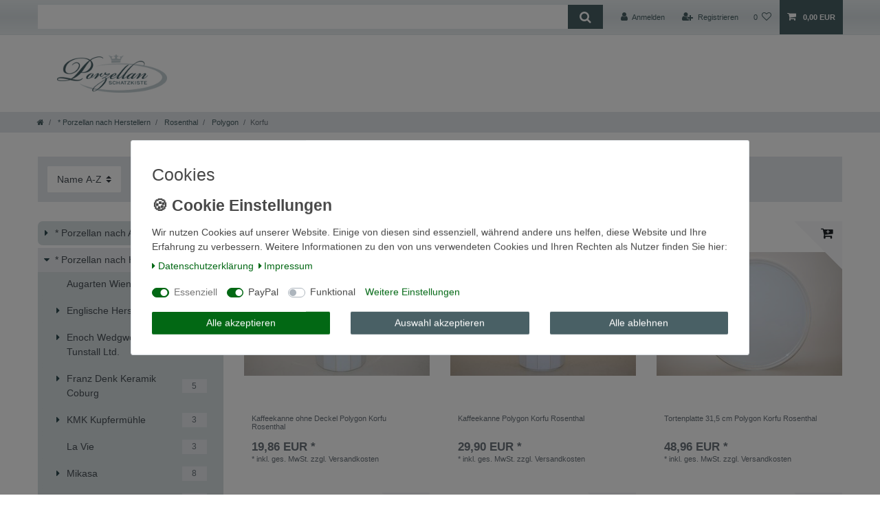

--- FILE ---
content_type: text/html; charset=UTF-8
request_url: https://www.porzellan-schatzkiste.de/porzellan-nach-herstellern/rosenthal/polygon/korfu
body_size: 89529
content:






<!DOCTYPE html>

<html lang="de" data-framework="vue" prefix="og: http://ogp.me/ns#" class="icons-loading">

<head>
                        

    <script type="text/javascript">
    (function() {
        var _availableConsents = {"necessary.consent":[true,[],null],"necessary.session":[true,[],null],"necessary.csrf":[true,["XSRF-TOKEN"],null],"necessary.shopbooster_cookie":[true,["plenty_cache"],null],"paypal.paypal-cookies":[false,["X-PP-SILOVER","X-PP-L7","tsrc","paypalplus_session_v2"],true],"convenience.languageDetection":[null,[],null]};
        var _allowedCookies = ["plenty_cache","XSRF-TOKEN","plenty-shop-cookie","PluginSetPreview","SID_PLENTY_ADMIN_7603","PreviewCookie"] || [];

        window.ConsentManager = (function() {
            var _consents = (function() {
                var _rawCookie = document.cookie.split(";").filter(function (cookie) {
                    return cookie.trim().indexOf("plenty-shop-cookie=") === 0;
                })[0];

                if (!!_rawCookie) {
                    try {
                        _rawCookie = decodeURIComponent(_rawCookie);
                    } catch (e) {
                        document.cookie = "plenty-shop-cookie= ; expires = Thu, 01 Jan 1970 00:00:00 GMT"
                        return null;
                    }

                    try {
                        return JSON.parse(
                            _rawCookie.trim().substr("plenty-shop-cookie=".length)
                        );
                    } catch (e) {
                        return null;
                    }
                }
                return null;
            })();

            Object.keys(_consents || {}).forEach(function(group) {
                if(typeof _consents[group] === 'object' && _consents[group] !== null)
                {
                    Object.keys(_consents[group] || {}).forEach(function(key) {
                        var groupKey = group + "." + key;
                        if(_consents[group][key] && _availableConsents[groupKey] && _availableConsents[groupKey][1].length) {
                            Array.prototype.push.apply(_allowedCookies, _availableConsents[groupKey][1]);
                        }
                    });
                }
            });

            if(!_consents) {
                Object.keys(_availableConsents || {})
                    .forEach(function(groupKey) {
                        if(_availableConsents[groupKey] && ( _availableConsents[groupKey][0] || _availableConsents[groupKey][2] )) {
                            Array.prototype.push.apply(_allowedCookies, _availableConsents[groupKey][1]);
                        }
                    });
            }

            var _setResponse = function(key, response) {
                _consents = _consents || {};
                if(typeof key === "object" && typeof response === "undefined") {
                    _consents = key;
                    document.dispatchEvent(new CustomEvent("consent-change", {
                        detail: {key: null, value: null, data: key}
                    }));
                    _enableScriptsOnConsent();
                } else {
                    var groupKey = key.split(".")[0];
                    var consentKey = key.split(".")[1];
                    _consents[groupKey] = _consents[groupKey] || {};
                    if(consentKey === "*") {
                        Object.keys(_availableConsents).forEach(function(aKey) {
                            if(aKey.split(".")[0] === groupKey) {
                                _consents[groupKey][aKey.split(".")[1]] = response;
                            }
                        });
                    } else {
                        _consents[groupKey][consentKey] = response;
                    }
                    document.dispatchEvent(new CustomEvent("consent-change", {
                        detail: {key: key, value: response, data: _consents}
                    }));
                    _enableScriptsOnConsent();
                }
                if(!_consents.hasOwnProperty('_id')) {
                    _consents['_id'] = "e13d5dde820d10a72c0d720a19be97a5f838bf47";
                }

                Object.keys(_availableConsents).forEach(function(key) {
                    if((_availableConsents[key][1] || []).length > 0) {
                        if(_isConsented(key)) {
                            _availableConsents[key][1].forEach(function(cookie) {
                                if(_allowedCookies.indexOf(cookie) < 0) _allowedCookies.push(cookie);
                            });
                        } else {
                            _allowedCookies = _allowedCookies.filter(function(cookie) {
                                return _availableConsents[key][1].indexOf(cookie) < 0;
                            });
                        }
                    }
                });

                document.cookie = "plenty-shop-cookie=" + JSON.stringify(_consents) + "; path=/; secure";
            };
            var _hasResponse = function() {
                return _consents !== null;
            };

            var _expireDate = function() {
                var expireSeconds = 0;
                                const date = new Date();
                date.setSeconds(date.getSeconds() + expireSeconds);
                const offset = date.getTimezoneOffset() / 60;
                date.setHours(date.getHours() - offset)
                return date.toUTCString();
            }
            var _isConsented = function(key) {
                var groupKey = key.split(".")[0];
                var consentKey = key.split(".")[1];

                if (consentKey === "*") {
                    return Object.keys(_availableConsents).some(function (aKey) {
                        var aGroupKey = aKey.split(".")[0];
                        return aGroupKey === groupKey && _isConsented(aKey);
                    });
                } else {
                    if(!_hasResponse()) {
                        return _availableConsents[key][0] || _availableConsents[key][2];
                    }

                    if(_consents.hasOwnProperty(groupKey) && _consents[groupKey].hasOwnProperty(consentKey))
                    {
                        return !!_consents[groupKey][consentKey];
                    }
                    else {
                        if(!!_availableConsents[key])
                        {
                            return _availableConsents[key][0];
                        }

                        console.warn("Cookie has been blocked due to not being registered: " + key);
                        return false;
                    }
                }
            };
            var _getConsents = function() {
                var _result = {};
                Object.keys(_availableConsents).forEach(function(key) {
                    var groupKey = key.split(".")[0];
                    var consentKey = key.split(".")[1];
                    _result[groupKey] = _result[groupKey] || {};
                    if(consentKey !== "*") {
                        _result[groupKey][consentKey] = _isConsented(key);
                    }
                });
                return _result;
            };
            var _isNecessary = function(key) {
                return _availableConsents.hasOwnProperty(key) && _availableConsents[key][0];
            };
            var _enableScriptsOnConsent = function() {
                var elementsToEnable = document.querySelectorAll("script[data-cookie-consent]");
                Array.prototype.slice.call(elementsToEnable).forEach(function(el) {
                    if(el.dataset && el.dataset.cookieConsent && _isConsented(el.dataset.cookieConsent) && el.type !== "application/javascript") {
                        var newScript = document.createElement("script");
                        if(el.src) {
                            newScript.src = el.src;
                        } else {
                            newScript.textContent = el.textContent;
                        }
                        el.parentNode.replaceChild(newScript, el);
                    }
                });
            };
            window.addEventListener("load", _enableScriptsOnConsent);
                        // Cookie proxy
            (function() {
                var _data = {};
                var _splitCookieString = function(cookiesString) {

                    var _allCookies = cookiesString.split(";");
                    var regex = /[^=]+=[^;]*;?((?:expires|path|domain)=[^;]*;)*/gm;
                    var cookies = [];

                    _allCookies.forEach(function(cookie){
                        if(cookie.trim().indexOf("plenty-shop-cookie=") === 0) {
                            var cookieString = decodeURIComponent(cookiesString);
                            var match;
                            while((match = regex.exec(cookieString)) !== null) {
                                if(match.index === match.lastIndex) {
                                    regex.lastIndex++;
                                }
                                cookies.push(match[0]);
                            }
                        } else if(cookie.length) {
                            cookies.push(cookie);
                        }
                    });

                    return cookies;

                };
                var _parseCookies = function (cookiesString) {
                    return _splitCookieString(cookiesString).map(function(cookieString) {
                        return _parseCookie(cookieString);
                    });
                };
                var _parseCookie = function(cookieString) {
                    var cookie = {
                        name: null,
                        value: null,
                        params: {}
                    };
                    var match = /^([^=]+)=([^;]*);*((?:[^;]*;?)*)$/.exec(cookieString.trim());
                    if(match && match[1]) {
                        cookie.name = match[1];
                        cookie.value = match[2];

                        (match[3] || "").split(";").map(function(param) {
                            return /^([^=]+)=([^;]*);?$/.exec(param.trim());
                        }).filter(function(param) {
                            return !!param;
                        }).forEach(function(param) {
                            cookie.params[param[1]] = param[2];
                        });

                        if(cookie.params && !cookie.params.path) {
                            cookie.params.path = "/";
                        }
                    }

                    return cookie;
                };
                var _isAllowed = function(cookieName) {
                    return _allowedCookies.some(function(allowedCookie) {
                        var match = /^\/(.*)\/([gmiy]*)$/.exec(allowedCookie);
                        return (match && match[1] && (new RegExp(match[1], match[2])).test(cookieName))
                            || allowedCookie === cookieName;
                    });
                };
                var _set = function(cookieString) {
                    var cookie = _parseCookie(cookieString);
                                                                    var domainParts = (window.location.host || window.location.hostname).split(".");
                        if(domainParts[0] === "www") {
                            domainParts.shift();
                            cookie.domain = "." + domainParts.join(".");
                        } else {
                            cookie.domain = (window.location.host || window.location.hostname);
                        }
                                        if(cookie && cookie.name) {
                        if(_isAllowed(cookie.name)) {
                            var cookieValue = cookie.value || "";
                            _data[cookie.name] = cookieValue + Object.keys(cookie.params || {}).map(function(paramKey) {
                                                            if(paramKey === "expires") {
                                    return "";
                                }
                                                            return "; " + paramKey.trim() + "=" + cookie.params[paramKey].trim();
                            }).join("");
                        } else {
                            _data[cookie.name] = null;
                            console.warn("Cookie has been blocked due to privacy settings: " + cookie.name);
                        }
                        _update();
                    }
                };
                var _get = function() {
                    return Object.keys(_data).filter(function (key) {
                        return !!_data[key];
                    }).map(function (key) {
                        return key + "=" + (_data[key].split(";")[0]);
                    }).join("; ");
                };
                var _update = function() {
                    delete document.cookie;
                    var cookies = _parseCookies(document.cookie);
                    Object.keys(_data).forEach(function(key) {
                        if(!_data[key]) {
                            // unset cookie
                            var domains = (window.location.host || window.location.hostname).split(".");
                            while(domains.length > 1) {
                                document.cookie = key + "=; path=/; expires=Thu, 01 Jan 1970 00:00:01 GMT; domain="+domains.join(".");
                                document.cookie = key + "=; path=/; expires=Thu, 01 Jan 1970 00:00:01 GMT; domain=."+domains.join(".");
                                domains.shift();
                            }
                            document.cookie = key + "=; path=/; expires=Thu, 01 Jan 1970 00:00:01 GMT;";
                            delete _data[key];
                        } else {
                            var existingCookie = cookies.find(function(cookie) { return cookie.name === key; });
                            var parsedData = _parseCookie(key + "=" + _data[key]);
                            if(!existingCookie || existingCookie.value !== parsedData.value) {
                                document.cookie = key + "=" + _data[key];
                            } else {
                                // console.log('No changes to cookie: ' + key);
                            }
                        }
                    });

                    if(!document.__defineGetter__) {
                        Object.defineProperty(document, 'cookie', {
                            get: _get,
                            set: _set
                        });
                    } else {
                        document.__defineGetter__('cookie', _get);
                        document.__defineSetter__('cookie', _set);
                    }
                };

                _splitCookieString(document.cookie).forEach(function(cookie)
                {
                    _set(cookie);
                });

                _update();
            })();
            
            return {
                setResponse: _setResponse,
                hasResponse: _hasResponse,
                isConsented: _isConsented,
                getConsents: _getConsents,
                isNecessary: _isNecessary
            };
        })();
    })();
</script>


    
<meta charset="utf-8">
<meta http-equiv="X-UA-Compatible" content="IE=edge">
<meta name="viewport" content="width=device-width, initial-scale=1">
<meta name="generator" content="plentymarkets" />
<meta name="format-detection" content="telephone=no"> 
<link rel="icon" type="img/ico" href="/tpl/favicon_0.ico">


    <link rel="canonical" href="https://www.porzellan-schatzkiste.de/porzellan-nach-herstellern/rosenthal/polygon/korfu">

            <link rel="alternate" hreflang="x-default" href="https://www.porzellan-schatzkiste.de/porzellan-nach-herstellern/rosenthal/polygon/korfu"/>
            <link rel="alternate" hreflang="de" href="https://www.porzellan-schatzkiste.de/porzellan-nach-herstellern/rosenthal/polygon/korfu"/>
    
<style data-font="Custom-Font">
    
                
        .icons-loading .fa { visibility: hidden !important; }
</style>

<link rel="preload" href="https://cdn02.plentymarkets.com/3t4j53w1am1t/plugin/6/ceres/css/ceres-icons.css" as="style" onload="this.onload=null;this.rel='stylesheet';">
<noscript><link rel="stylesheet" href="https://cdn02.plentymarkets.com/3t4j53w1am1t/plugin/6/ceres/css/ceres-icons.css"></noscript>


<link rel="preload" as="style" href="https://cdn02.plentymarkets.com/3t4j53w1am1t/plugin/6/ceres/css/ceres-base.css?v=4c60338e32d83ab59e8de2e52e6d94c902fab4f0">
    <link rel="stylesheet" href="https://cdn02.plentymarkets.com/3t4j53w1am1t/plugin/6/ceres/css/ceres-base.css?v=4c60338e32d83ab59e8de2e52e6d94c902fab4f0">


<script type="application/javascript">
    /*! loadCSS. [c]2017 Filament Group, Inc. MIT License */
    /* This file is meant as a standalone workflow for
    - testing support for link[rel=preload]
    - enabling async CSS loading in browsers that do not support rel=preload
    - applying rel preload css once loaded, whether supported or not.
    */
    (function( w ){
        "use strict";
        // rel=preload support test
        if( !w.loadCSS ){
            w.loadCSS = function(){};
        }
        // define on the loadCSS obj
        var rp = loadCSS.relpreload = {};
        // rel=preload feature support test
        // runs once and returns a function for compat purposes
        rp.support = (function(){
            var ret;
            try {
                ret = w.document.createElement( "link" ).relList.supports( "preload" );
            } catch (e) {
                ret = false;
            }
            return function(){
                return ret;
            };
        })();

        // if preload isn't supported, get an asynchronous load by using a non-matching media attribute
        // then change that media back to its intended value on load
        rp.bindMediaToggle = function( link ){
            // remember existing media attr for ultimate state, or default to 'all'
            var finalMedia = link.media || "all";

            function enableStylesheet(){
                // unbind listeners
                if( link.addEventListener ){
                    link.removeEventListener( "load", enableStylesheet );
                } else if( link.attachEvent ){
                    link.detachEvent( "onload", enableStylesheet );
                }
                link.setAttribute( "onload", null );
                link.media = finalMedia;
            }

            // bind load handlers to enable media
            if( link.addEventListener ){
                link.addEventListener( "load", enableStylesheet );
            } else if( link.attachEvent ){
                link.attachEvent( "onload", enableStylesheet );
            }

            // Set rel and non-applicable media type to start an async request
            // note: timeout allows this to happen async to let rendering continue in IE
            setTimeout(function(){
                link.rel = "stylesheet";
                link.media = "only x";
            });
            // also enable media after 3 seconds,
            // which will catch very old browsers (android 2.x, old firefox) that don't support onload on link
            setTimeout( enableStylesheet, 3000 );
        };

        // loop through link elements in DOM
        rp.poly = function(){
            // double check this to prevent external calls from running
            if( rp.support() ){
                return;
            }
            var links = w.document.getElementsByTagName( "link" );
            for( var i = 0; i < links.length; i++ ){
                var link = links[ i ];
                // qualify links to those with rel=preload and as=style attrs
                if( link.rel === "preload" && link.getAttribute( "as" ) === "style" && !link.getAttribute( "data-loadcss" ) ){
                    // prevent rerunning on link
                    link.setAttribute( "data-loadcss", true );
                    // bind listeners to toggle media back
                    rp.bindMediaToggle( link );
                }
            }
        };

        // if unsupported, run the polyfill
        if( !rp.support() ){
            // run once at least
            rp.poly();

            // rerun poly on an interval until onload
            var run = w.setInterval( rp.poly, 500 );
            if( w.addEventListener ){
                w.addEventListener( "load", function(){
                    rp.poly();
                    w.clearInterval( run );
                } );
            } else if( w.attachEvent ){
                w.attachEvent( "onload", function(){
                    rp.poly();
                    w.clearInterval( run );
                } );
            }
        }


        // commonjs
        if( typeof exports !== "undefined" ){
            exports.loadCSS = loadCSS;
        }
        else {
            w.loadCSS = loadCSS;
        }
    }( typeof global !== "undefined" ? global : this ) );

    (function() {
        var checkIconFont = function() {
            if(!document.fonts || document.fonts.check("1em FontAwesome")) {
                document.documentElement.classList.remove('icons-loading');
            }
        };

        if(document.fonts) {
            document.fonts.addEventListener("loadingdone", checkIconFont);
            window.addEventListener("load", checkIconFont);
        }
        checkIconFont();
    })();
</script>

                    

<!-- Extend the existing style with a template -->
                            <link rel="stylesheet" href="https://cdn02.plentymarkets.com/3t4j53w1am1t/plugin/6/actionmixwidgetfullwidth/css/widget-full-width.css">

                    <link rel="stylesheet" href="https://cdn02.plentymarkets.com/3t4j53w1am1t/plugin/6/cookiebar/css/cookie-bar.css">



<style type="text/css">
    .cookie-bar {
        box-shadow: 0 1px 5px rgba(0, 0, 0, 0.15);
    }

    .cookie-bar__header .cookie-bar__header-image {
        max-height: 3.5rem;
        margin-right: 1rem;
        margin-bottom: 1rem;
    }

    .cookie-bar__header .cookie-bar__header-title {
        display: inline-block;
        margin-top: .5rem;
        margin-bottom: 1rem;
    }

    .cookie-bar-header img {
        max-height: 3.5rem;
        margin-right: 1rem;
        margin-bottom: 1rem;
    }

    .cookie-bar.container.out {
        width: unset;
        padding: 0;
        margin-left: unset;
        margin-right: unset;
    }

    .cookie-bar .privacy-settings {
        max-height: 50vh;
    }

    .cookie-bar .privacy-settings table tr td:first-child {
        width: 200px;
    }

    .cookie-bar-toggle {
        display: none;
    }

    .cookie-bar.out {
        left: 15px;
        right: auto;
    }

    .cookie-bar.out > .container-max {
        display: none;
    }

    .cookie-bar.out > .cookie-bar-toggle {
        display: block;
    }

    
    /* Box Shadow use as background overlay */
    .cookie-bar.overlay:not(.out) {
        box-shadow: 0 0 0 calc(100vh + 100vw) rgba(0, 0, 0, 0.5);
    }

    /* card a margin fix */
    .cookie-bar a.card-link.text-primary.text-appearance {
        margin-left: 0;
    }

    /* Cookiebar extra styles */

            @media only screen and (min-width: 576px) and (max-width: 767px) {
            .cookie-bar:not(.out) .responsive-btn {
                display: flex;
                justify-content: space-between;
            }
            .cookie-bar:not(.out) .responsive-btn > .btn-primary.btn-block {
                margin-top: 0 !important;
                flex: 0 0 32%;
            }
        }
        
    
    /* custom css */
        
    
</style>



            



        
    
    
              

    
    
    
    
    

    


<meta name="robots" content="ALL">
<meta property="og:title" content="Korfu | Porzellan-Schatzkiste"/>
<meta property="og:type" content="article"/>
<meta property="og:url" content="https://www.porzellan-schatzkiste.de/porzellan-nach-herstellern/rosenthal/polygon/korfu"/>
<meta property="og:image" content="https://cdn02.plentymarkets.com/3t4j53w1am1t/frontend/assets/img/logo.gif"/>

<script type="application/ld+json">
{
    "@context": "http://schema.org",
    "@type": "WebSite",
    "url": "https://www.porzellan-schatzkiste.de/porzellan-nach-herstellern/rosenthal/polygon/korfu"
    }
</script>

<title>Korfu | Porzellan-Schatzkiste</title>
    
                <style>body, #vue-app, .navbar {
	background: #FFF;
}
.widget-navigation-tree ul, .contact-box {
   border-radius: .5em
}
.bb-0 { border-bottom: 0 !important; }

.top-bar {
	background: linear-gradient(rgb(234, 239, 241) 0%, rgb(219, 226, 229) 50%, rgb(234, 239, 241) 100%);
    border-bottom: 1px solid rgb(223, 229, 232);
}

.category-title {
	display: none;
}

.widget-navigation-tree ul {
	color: #2E4A51;
    background-color: #d7dfe1;
}
.widget-navigation-tree ul + ul {
	margin-top: 4px;
}
.search-submit {
	background: #496065;
	color: #FFF;
}
.top-bar .nav-link {
	color: #496065;
}
.control-basket .toggle-basket-preview {
	color: #FFF;
	font-weight: bold;
}
.hlist-outer {
	z-index: 1000 !important;
}
.hlist {
    width: calc(100% - 250px);
    position: absolute;
    top: -65px;
    right: 0;
}
.list-controls-inner .btn {
	display: none;
}

.hlist ul {
	display: flex;
      justify-content: space-between;
	  margin: 0;
	  padding: 0;
	  list-style: none;
}

.hlist ul > li { 
	text-transform: none;
	font-weight: bold;
}

.hlist ul > li > a { 
	padding: 10px 20px;

text-decoration: underline;
}

.contact-box {
	padding: 20px 0;
    border: 1px solid #dde3e6;
    text-align: center;
    font-weight: bold;
    color: #496065;
}
.contact-box ul {
	display: flex;
	justify-content: space-between;
	margin: 0 25px 20px;
	padding: 0;
	list-style: none;
}

.contact-box img {
	display: block;
	margin: 0 auto;
}

.footer {
	padding-top: 20px;
	max-width: 100% !important;
	background: linear-gradient(rgb(234, 239, 241) 0%, rgb(219, 226, 229) 50%, rgb(234, 239, 241) 100%);
	border-top: 1px solid #dfe5e8;
}


@media (min-width: 992px) {
	.mainmenu {
		display: none !important;
	}
    .navbar-brand img {
        max-height: 4rem;
    }
}
@media (max-width: 991px) {
	.hlist {
		display: none
	}
	.hide-snav .col-xl-3 {
		display: none;
	}
}</style>
                                    <style>
    #paypal_loading_screen {
        display: none;
        position: fixed;
        z-index: 2147483640;
        top: 0;
        left: 0;
        width: 100%;
        height: 100%;
        overflow: hidden;

        transform: translate3d(0, 0, 0);

        background-color: black;
        background-color: rgba(0, 0, 0, 0.8);
        background: radial-gradient(50% 50%, ellipse closest-corner, rgba(0,0,0,0.6) 1%, rgba(0,0,0,0.8) 100%);

        color: #fff;
    }

    #paypal_loading_screen .paypal-checkout-modal {
        font-family: "HelveticaNeue", "HelveticaNeue-Light", "Helvetica Neue Light", helvetica, arial, sans-serif;
        font-size: 14px;
        text-align: center;

        box-sizing: border-box;
        max-width: 350px;
        top: 50%;
        left: 50%;
        position: absolute;
        transform: translateX(-50%) translateY(-50%);
        cursor: pointer;
        text-align: center;
    }

    #paypal_loading_screen.paypal-overlay-loading .paypal-checkout-message, #paypal_loading_screen.paypal-overlay-loading .paypal-checkout-continue {
        display: none;
    }

    .paypal-checkout-loader {
        display: none;
    }

    #paypal_loading_screen.paypal-overlay-loading .paypal-checkout-loader {
        display: block;
    }

    #paypal_loading_screen .paypal-checkout-modal .paypal-checkout-logo {
        cursor: pointer;
        margin-bottom: 30px;
        display: inline-block;
    }

    #paypal_loading_screen .paypal-checkout-modal .paypal-checkout-logo img {
        height: 36px;
    }

    #paypal_loading_screen .paypal-checkout-modal .paypal-checkout-logo img.paypal-checkout-logo-pp {
        margin-right: 10px;
    }

    #paypal_loading_screen .paypal-checkout-modal .paypal-checkout-message {
        font-size: 15px;
        line-height: 1.5;
        padding: 10px 0;
    }

    #paypal_loading_screen.paypal-overlay-context-iframe .paypal-checkout-message, #paypal_loading_screen.paypal-overlay-context-iframe .paypal-checkout-continue {
        display: none;
    }

    .paypal-spinner {
        height: 30px;
        width: 30px;
        display: inline-block;
        box-sizing: content-box;
        opacity: 1;
        filter: alpha(opacity=100);
        animation: rotation .7s infinite linear;
        border-left: 8px solid rgba(0, 0, 0, .2);
        border-right: 8px solid rgba(0, 0, 0, .2);
        border-bottom: 8px solid rgba(0, 0, 0, .2);
        border-top: 8px solid #fff;
        border-radius: 100%
    }

    .paypalSmartButtons div {
        margin-left: 10px;
        margin-right: 10px;
    }
</style>    
        </head>

<body class="page-category-item page-category category-1528 ">

                    

<script>
    if('ontouchstart' in document.documentElement)
    {
        document.body.classList.add("touch");
    }
    else
    {
        document.body.classList.add("no-touch");
    }
</script>


<div id="vue-app" class="app">
    
    <lazy-hydrate when-idle>
        <notifications template="#vue-notifications" :initial-notifications="{&quot;error&quot;:null,&quot;warn&quot;:null,&quot;info&quot;:null,&quot;success&quot;:null,&quot;log&quot;:null}"></notifications>
    </lazy-hydrate>

    

            <header id="page-header">
        <div class="container-max">
            <div class="row flex-row-reverse position-relative">
                <div id="page-header-parent" class="col-12 header-container" data-header-offset>
                    <!-- 22 -->
 

<div class="top-bar header-fw unfixed">
    <div class="container-max px-0 pr-lg-3">
        <div class="row mx-0 flex-row-reverse position-relative">
                                            
            <div class="top-bar-items search-permanent d-flex flex-grow-1 flex-column-reverse flex-md-row">
                                                            <div class="always-visible-search flex-grow-1">
                            <lazy-hydrate when-idle>                                <item-search>
                                    <div class="position-relative d-flex flex-grow-1">
                                        <input type="search" class="search-input px-3 py-2 flex-grow-1" aria-label="Search term">
                                        <button class="search-submit px-3" type="submit" aria-label="Suche">
                                            <i class="fa fa-search"></i>
                                        </button>
                                    </div>

                                    
                                                                            <template #autocomplete-suggestions>
                                            <div class="autocomplete-suggestions shadow bg-white w-100"
                                                >
                                                <div class="widget widget-search-suggestion-item widget-primary">
    
    <search-suggestion-item
        :show-images="false"
                suggestion-type="item"
        :show-count="false"
        :show-additional-information="false">
    </search-suggestion-item>
</div>

                                            </div>
                                        </template>
                                                                    </item-search>
                            </lazy-hydrate>                        </div>
                                                    <div class="controls">
                    <ul id="controlsList" class="controls-list mb-0 d-flex list-inline pl-2 pl-sm-1 pl-md-0">
                                                    <li class="list-inline-item control-user">
                                <client-only>
                                    <user-login-handler
                                        :show-login="true"
                                        :show-registration="true">
                                                                                <a class="nav-link" data-toggle="modal" aria-label="Anmelden">
                                            <i class="fa fa-user mr-0 mr-sm-1" aria-hidden="true"></i>
                                            <span class="d-none d-sm-inline">Anmelden</span>
                                        </a>
                                                                                                                        <a class="nav-link" data-toggle="modal" aria-label="Registrieren">
                                            <i class="fa fa-user-plus mr-0 mr-sm-1" aria-hidden="true"></i>
                                            <span class="d-none d-sm-inline">Registrieren</span>
                                        </a>
                                                                            </user-login-handler>
                                </client-only>
                            </li>
                        
                        
                        
                        
                                                                                <li class="list-inline-item control-wish-list">
                                <lazy-hydrate when-idle>
                                    <wish-list-count>
                                        <a class="nav-link" aria-label="Wunschliste">
                                            <span class="badge-right mr-1 d-none d-sm-inline">0</span>
                                            <i class="fa fa-heart-o" aria-hidden="true"></i>
                                        </a>
                                    </wish-list-count>
                                </lazy-hydrate>
                            </li>
                                                    
                                                    <li class="list-inline-item control-basket position-relative">
                                <a v-toggle-basket-preview href="#" class="toggle-basket-preview nav-link" >
                                    
                                    <icon icon="shopping-cart" class-loading="fa-refresh" :loading="$store.state.basket.isBasketLoading"></icon>
                                                                            <span class="badge p-0 ml-2" v-if="!$store.state.basket.showNetPrices" v-basket-item-sum="$store.state.basket.data.itemSum">0,00 EUR</span>
                                        <span class="badge p-0 ml-2" v-else v-cloak v-basket-item-sum="$store.state.basket.data.itemSumNet">0,00 EUR</span>
                                                                    </a>

                                <basket-preview v-if="$store.state.lazyComponent.components['basket-preview']" :show-net-prices="false" :visible-fields="[&quot;basket.value_of_items_gross&quot;,&quot;basket.shipping_costs_gross&quot;,&quot;basket.order_total_gross&quot;]">
                                    <template #before-basket-item>
                                                            
                                    </template>
                                    <template #after-basket-item>
                                                            
                                    </template>
                                    <template #before-basket-totals>
                                                            
                                    </template>
                                    <template #before-item-sum>
                                                            
                                    </template>
                                    <template #after-item-sum>
                                                            
                                    </template>
                                    <template #before-shipping-costs>
                                                            
                                    </template>
                                    <template #after-shipping-costs>
                                                            
                                    </template>
                                    <template #before-total-sum>
                                                            
                                    </template>
                                    <template #before-vat>
                                                            
                                    </template>
                                    <template #after-vat>
                                                            
                                    </template>
                                    <template #after-total-sum>
                                                            
                                    </template>
                                    <template #after-basket-totals>
                                                            
                                    </template>
                                    <template #before-checkout-button>
                                                            
                                    </template>
                                    <template #after-checkout-button>
                                                    <!-- Include the PayPal JavaScript SDK -->
<script2 type="text/javascript">
    if(!document.getElementById('paypal-smart-payment-script'))
    {
    var script = document.createElement("script");
    script.type = "module";
    script.id = "paypal-smart-payment-script";
    script.src = "https://cdn02.plentymarkets.com/3t4j53w1am1t/plugin/6/paypal/js/smartPaymentScript.js";
    script.setAttribute("data-client-id", "AdYssK5hBkFfHNYDFRLTibcWT0W8DJRir2E0UFDGrz_zPppSN_EAtiOQsEp-VbNY-jr7TLHShGA3p2Ao");
    script.setAttribute("data-currency", "EUR");
    script.setAttribute("data-client-token", "[base64]");
    script.setAttribute("data-append-trailing-slash", "");
    script.setAttribute("data-locale", "de_DE");
    document.body.appendChild(script);
    }
</script2>

<!-- Set up a container element for the button -->
<div id="paypal-button-container_6965165b06670" class="paypalSmartButtons btn btn-block" data-uuid="6965165b06670">
    <script2 type="text/javascript">
                    if(typeof renderPayPalButtons === 'function') {
                renderPayPalButtons('6965165b06670', 'paypal', 'buynow', 'rect', 'gold');
            } else {
                document.addEventListener('payPalScriptInitialized', () => {
                    renderPayPalButtons('6965165b06670', 'paypal', 'buynow', 'rect', 'gold');
                });
            }
            </script2>
</div>
                    
                                    </template>
                                </basket-preview>
                            </li>
                                            </ul>
                </div>
            </div>
        </div>
    </div>

    <div class="container-max px-0 px-lg-3">
        <div class="row mx-0 flex-row-reverse position-relative">
            
            
                    </div>
    </div>
</div>



<nav class="navbar header-fw p-0 border-bottom bb-0 normalmenu unfixed">
    <div class="container-max d-block pt-4 pb-4"
    >
        <div class="row mx-0 position-relative d-flex">
            <div class="brand-wrapper px-lg-3 d-flex flex-fill">
                                    <a class="navbar-brand py-2" href="/">
                        <picture>
                            <source srcset="https://cdn02.plentymarkets.com/3t4j53w1am1t/frontend/assets/img/logo.gif">
                            <img
                                class="img-fluid"
                                src="https://cdn02.plentymarkets.com/3t4j53w1am1t/frontend/assets/img/logo.gif"
                                alt="Porzellan-Schatzkiste"
                            />
                        </picture>
                    </a>
                
                <button v-open-mobile-navigation class="navbar-toggler d-lg-none p-3" type="button">
                    &#9776;
                </button>
            </div>

            <div class="main-navbar-collapsable d-none d-lg-block">
                <ul class="mainmenu p-0 m-0 d-flex">
                                
    
        
                                                                                                                                                                                                                                                                                                                                                                                                                                                                                                                                                                                                                                                                                                                                                                                                                                                                                                                                                                                                                                                                                                                                                                        
            
                <li class="ddown" v-navigation-touch-handler>
                    <a href="/porzellan-nach-art">* Porzellan nach Art</a>
                                        <ul data-level="1" class="collapse nav-dropdown-0">
                                                                                                                                                        <li><ul class="collapse-inner">
                                    <li class="level1">
                                                <a @touchstart.stop href="/porzellan-nach-art/speiseservice-tafelservice-essservice">Speiseservice Tafelservice Eßservice</a>
                    </li>
                                                        </ul></li>
                                                                                                                    <li><ul class="collapse-inner">
                                    <li class="level1">
                                                <a @touchstart.stop href="/porzellan-nach-art/aschenbecher">Aschenbecher</a>
                    </li>
                                                        </ul></li>
                                                                                                                    <li><ul class="collapse-inner">
                                    <li class="level1">
                                                <a @touchstart.stop href="/porzellan-nach-art/butterdose">Butterdose</a>
                    </li>
                                                                
                                                        </ul></li>
                                                                                                                    <li><ul class="collapse-inner">
                                    <li class="level1">
                                                <a @touchstart.stop href="/porzellan-nach-art/deckel-unbekannt">Deckel, unbekannt</a>
                    </li>
                                                        </ul></li>
                                                                                                                    <li><ul class="collapse-inner">
                                    <li class="level1">
                                                <a @touchstart.stop href="/porzellan-nach-art/eierbecher">Eierbecher</a>
                    </li>
                                                                
                                                        </ul></li>
                                                                                                                    <li><ul class="collapse-inner">
                                    <li class="level1">
                                                <a @touchstart.stop href="/porzellan-nach-art/espressotassen">Espressotassen</a>
                    </li>
                                                                
                                                        </ul></li>
                                                                                                                    <li><ul class="collapse-inner">
                                    <li class="level1">
                                                <a @touchstart.stop href="/porzellan-nach-art/figur">Figur</a>
                    </li>
                                                                
                                                        </ul></li>
                                                                                                                    <li><ul class="collapse-inner">
                                    <li class="level1">
                                                <a @touchstart.stop href="/porzellan-nach-art/fondueteller">Fondueteller</a>
                    </li>
                                                        </ul></li>
                                                                                                                    <li><ul class="collapse-inner">
                                    <li class="level1">
                                                <a @touchstart.stop href="/porzellan-nach-art/glas-glaeser">Glas &amp; Gläser</a>
                    </li>
                                                                
                                                        </ul></li>
                                                                                                                    <li><ul class="collapse-inner">
                                    <li class="level1">
                                                <a @touchstart.stop href="/porzellan-nach-art/kaffeekanne">Kaffeekanne</a>
                    </li>
                                                                
                                                        </ul></li>
                                                                                                                    <li><ul class="collapse-inner">
                                    <li class="level1">
                                                <a @touchstart.stop href="/porzellan-nach-art/kaffeeservice">Kaffeeservice</a>
                    </li>
                                                        </ul></li>
                                                                                                                    <li><ul class="collapse-inner">
                                    <li class="level1">
                                                <a @touchstart.stop href="/porzellan-nach-art/kaffeetasse">Kaffeetasse</a>
                    </li>
                                                                
                                                        </ul></li>
                                                                                                                    <li><ul class="collapse-inner">
                                    <li class="level1">
                                                <a @touchstart.stop href="/porzellan-nach-art/kerzenstaender">Kerzenständer</a>
                    </li>
                                                                
                                                        </ul></li>
                                                                                                                    <li><ul class="collapse-inner">
                                    <li class="level1">
                                                <a @touchstart.stop href="/porzellan-nach-art/kuchenteller">Kuchenteller</a>
                    </li>
                                                                
                                                        </ul></li>
                                                                                                                    <li><ul class="collapse-inner">
                                    <li class="level1">
                                                <a @touchstart.stop href="/porzellan-nach-art/milchkaennchen">Milchkännchen</a>
                    </li>
                                                                
                                                        </ul></li>
                                                                                                                    <li><ul class="collapse-inner">
                                    <li class="level1">
                                                <a @touchstart.stop href="/porzellan-nach-art/mueslischale">Müslischale</a>
                    </li>
                                                                
                                                        </ul></li>
                                                                                                                    <li><ul class="collapse-inner">
                                    <li class="level1">
                                                <a @touchstart.stop href="/porzellan-nach-art/platten">Platten</a>
                    </li>
                                                                
                                                        </ul></li>
                                                                                                                    <li><ul class="collapse-inner">
                                    <li class="level1">
                                                <a @touchstart.stop href="/porzellan-nach-art/platzteller">Platzteller</a>
                    </li>
                                                                
                                                        </ul></li>
                                                                                                                    <li><ul class="collapse-inner">
                                    <li class="level1">
                                                <a @touchstart.stop href="/porzellan-nach-art/salz-u-pfefferstreuer">Salz- u. Pfefferstreuer</a>
                    </li>
                                                                
                                                        </ul></li>
                                                                                                                    <li><ul class="collapse-inner">
                                    <li class="level1">
                                                <a @touchstart.stop href="/porzellan-nach-art/sammeltasse">Sammeltasse</a>
                    </li>
                                                        </ul></li>
                                                                                                                    <li><ul class="collapse-inner">
                                    <li class="level1">
                                                <a @touchstart.stop href="/porzellan-nach-art/sammelteller">Sammelteller</a>
                    </li>
                                                        </ul></li>
                                                                                                                    <li><ul class="collapse-inner">
                                    <li class="level1">
                                                <a @touchstart.stop href="/porzellan-nach-art/sauciere">Sauciere</a>
                    </li>
                                                                
                                                        </ul></li>
                                                                                                                    <li><ul class="collapse-inner">
                                    <li class="level1">
                                                <a @touchstart.stop href="/porzellan-nach-art/schmuck">Schmuck</a>
                    </li>
                                                        </ul></li>
                                                                                                                    <li><ul class="collapse-inner">
                                    <li class="level1">
                                                <a @touchstart.stop href="/porzellan-nach-art/schuck">Schuck</a>
                    </li>
                                                                
                                                        </ul></li>
                                                                                                                    <li><ul class="collapse-inner">
                                    <li class="level1">
                                                <a @touchstart.stop href="/porzellan-nach-art/schuesseln-schalen">Schüsseln &amp; Schalen</a>
                    </li>
                                                                
                                                        </ul></li>
                                                                                                                    <li><ul class="collapse-inner">
                                    <li class="level1">
                                                <a @touchstart.stop href="/porzellan-nach-art/service">Service</a>
                    </li>
                                                                
                                                        </ul></li>
                                                                                                                    <li><ul class="collapse-inner">
                                    <li class="level1">
                                                <a @touchstart.stop href="/porzellan-nach-art/sonstiges">Sonstiges</a>
                    </li>
                                                        </ul></li>
                                                                                                                    <li><ul class="collapse-inner">
                                    <li class="level1">
                                                <a @touchstart.stop href="/porzellan-nach-art/speiseteller">Speiseteller</a>
                    </li>
                                                                
                                                        </ul></li>
                                                                                                                    <li><ul class="collapse-inner">
                                    <li class="level1">
                                                <a @touchstart.stop href="/porzellan-nach-art/stoevchen">Stövchen</a>
                    </li>
                                                                
                                                        </ul></li>
                                                                                                                    <li><ul class="collapse-inner">
                                    <li class="level1">
                                                <a @touchstart.stop href="/porzellan-nach-art/suppenteller">Suppenteller</a>
                    </li>
                                                                
                                                        </ul></li>
                                                                    <li class="level1 bt-more"><a @touchstart.stop href="/porzellan-nach-art">Mehr...</a></li>
                                        
                                            </ul>
                                    </li>

                        
        
                                                                                                                                                                                                                                                                                                                                                                                                                                                                                                                                                                                                                                                                                                                                                                                                                                                                                                                                                                                                                                                                                                                                                                                                                                                                                                                                                                                                                                                                                                                                                                                                                                                                                                                                                                                                                                                                                                                                                                                                                                                                                                                                                                                                                                                                                                                                                                                                                                                                                                                                                                                                                                                                                                                                                                                                                                                                                                                                                                                                                                                                                                                                                                                                                                                                                                                                                                                                                                                                                                                                                                                            
            
                <li class="ddown" v-navigation-touch-handler>
                    <a href="/porzellan-nach-herstellern">* Porzellan nach Herstellern</a>
                                        <ul data-level="1" class="collapse nav-dropdown-1">
                                                                                                                                                        <li><ul class="collapse-inner">
                                    <li class="level1">
                                                <a @touchstart.stop href="/porzellan-nach-herstellern/augarten-wien">Augarten Wien</a>
                    </li>
                                                        </ul></li>
                                                                                                                    <li><ul class="collapse-inner">
                                    <li class="level1">
                                                <a @touchstart.stop href="/porzellan-nach-herstellern/englische-hersteller">Englische Hersteller</a>
                    </li>
                                                                
                                                        </ul></li>
                                                                                                                    <li><ul class="collapse-inner">
                                    <li class="level1">
                                                <a @touchstart.stop href="/porzellan-nach-herstellern/enoch-wedgwood-tunstall-ltd">Enoch Wedgwood Tunstall Ltd.</a>
                    </li>
                                                                
                                                        </ul></li>
                                                                                                                    <li><ul class="collapse-inner">
                                    <li class="level1">
                                                <a @touchstart.stop href="/porzellan-nach-herstellern/franz-denk-keramik-coburg">Franz Denk Keramik Coburg</a>
                    </li>
                                                                
                                                        </ul></li>
                                                                                                                    <li><ul class="collapse-inner">
                                    <li class="level1">
                                                <a @touchstart.stop href="/porzellan-nach-herstellern/kmk-kupfermuehle">KMK Kupfermühle</a>
                    </li>
                                                                
                                                        </ul></li>
                                                                                                                    <li><ul class="collapse-inner">
                                    <li class="level1">
                                                <a @touchstart.stop href="/porzellan-nach-herstellern/la-vie">La Vie</a>
                    </li>
                                                        </ul></li>
                                                                                                                    <li><ul class="collapse-inner">
                                    <li class="level1">
                                                <a @touchstart.stop href="/porzellan-nach-herstellern/mikasa">Mikasa</a>
                    </li>
                                                                
                                                        </ul></li>
                                                                                                                    <li><ul class="collapse-inner">
                                    <li class="level1">
                                                <a @touchstart.stop href="/porzellan-nach-herstellern/playground">Playground</a>
                    </li>
                                                                
                                                        </ul></li>
                                                                                                                    <li><ul class="collapse-inner">
                                    <li class="level1">
                                                <a @touchstart.stop href="/porzellan-nach-herstellern/royal-dux">Royal Dux</a>
                    </li>
                                                                
                                                        </ul></li>
                                                                                                                    <li><ul class="collapse-inner">
                                    <li class="level1">
                                                <a @touchstart.stop href="/porzellan-nach-herstellern/sophienthal-fein-bayreuth">Sophienthal Fein Bayreuth</a>
                    </li>
                                                        </ul></li>
                                                                                                                    <li><ul class="collapse-inner">
                                    <li class="level1">
                                                <a @touchstart.stop href="/porzellan-nach-herstellern/stonehenge">Stonehenge</a>
                    </li>
                                                                
                                                        </ul></li>
                                                                                                                    <li><ul class="collapse-inner">
                                    <li class="level1">
                                                <a @touchstart.stop href="/porzellan-nach-herstellern/tafelstern">Tafelstern Germany</a>
                    </li>
                                                        </ul></li>
                                                                                                                    <li><ul class="collapse-inner">
                                    <li class="level1">
                                                <a @touchstart.stop href="/porzellan-nach-herstellern/annaburg-porzellan">Annaburg Porzellan</a>
                    </li>
                                                                
                                                        </ul></li>
                                                                                                                    <li><ul class="collapse-inner">
                                    <li class="level1">
                                                <a @touchstart.stop href="/porzellan-nach-herstellern/arabia">Arabia</a>
                    </li>
                                                                
                                                        </ul></li>
                                                                                                                    <li><ul class="collapse-inner">
                                    <li class="level1">
                                                <a @touchstart.stop href="/porzellan-nach-herstellern/arcoroc">Arcoroc</a>
                    </li>
                                                                
                                                        </ul></li>
                                                                                                                    <li><ul class="collapse-inner">
                                    <li class="level1">
                                                <a @touchstart.stop href="/porzellan-nach-herstellern/arzberg">Arzberg</a>
                    </li>
                                                                
                                                        </ul></li>
                                                                                                                    <li><ul class="collapse-inner">
                                    <li class="level1">
                                                <a @touchstart.stop href="/porzellan-nach-herstellern/asa">ASA</a>
                    </li>
                                                                
                                                        </ul></li>
                                                                                                                    <li><ul class="collapse-inner">
                                    <li class="level1">
                                                <a @touchstart.stop href="/porzellan-nach-herstellern/asta">Asta</a>
                    </li>
                                                                
                                                        </ul></li>
                                                                                                                    <li><ul class="collapse-inner">
                                    <li class="level1">
                                                <a @touchstart.stop href="/porzellan-nach-herstellern/august-warnecke">August Warnecke</a>
                    </li>
                                                                
                                                        </ul></li>
                                                                                                                    <li><ul class="collapse-inner">
                                    <li class="level1">
                                                <a @touchstart.stop href="/porzellan-nach-herstellern/bavaria">Bavaria</a>
                    </li>
                                                        </ul></li>
                                                                                                                    <li><ul class="collapse-inner">
                                    <li class="level1">
                                                <a @touchstart.stop href="/porzellan-nach-herstellern/bing-groendahl">Bing &amp; Gröndahl</a>
                    </li>
                                                                
                                                        </ul></li>
                                                                                                                    <li><ul class="collapse-inner">
                                    <li class="level1">
                                                <a @touchstart.stop href="/porzellan-nach-herstellern/boch-belgium">Boch Belgium</a>
                    </li>
                                                                
                                                        </ul></li>
                                                                                                                    <li><ul class="collapse-inner">
                                    <li class="level1">
                                                <a @touchstart.stop href="/porzellan-nach-herstellern/bodanova">BodaNova</a>
                    </li>
                                                                
                                                        </ul></li>
                                                                                                                    <li><ul class="collapse-inner">
                                    <li class="level1">
                                                <a @touchstart.stop href="/porzellan-nach-herstellern/celtic">Celtic</a>
                    </li>
                                                                
                                                        </ul></li>
                                                                                                                    <li><ul class="collapse-inner">
                                    <li class="level1">
                                                <a @touchstart.stop href="/porzellan-nach-herstellern/cepelia-opole">Cepelia Opole</a>
                    </li>
                                                                
                                                        </ul></li>
                                                                                                                    <li><ul class="collapse-inner">
                                    <li class="level1">
                                                <a @touchstart.stop href="/porzellan-nach-herstellern/cerasada">Cerasada</a>
                    </li>
                                                        </ul></li>
                                                                                                                    <li><ul class="collapse-inner">
                                    <li class="level1">
                                                <a @touchstart.stop href="/porzellan-nach-herstellern/churchill-england">Churchill England</a>
                    </li>
                                                                
                                                        </ul></li>
                                                                                                                    <li><ul class="collapse-inner">
                                    <li class="level1">
                                                <a @touchstart.stop href="/porzellan-nach-herstellern/clou-classic">Clou &amp; Classic</a>
                    </li>
                                                                
                                                        </ul></li>
                                                                                                                    <li><ul class="collapse-inner">
                                    <li class="level1">
                                                <a @touchstart.stop href="/porzellan-nach-herstellern/creidlitz-bavaria">Creidlitz Bavaria</a>
                    </li>
                                                                
                                                        </ul></li>
                                                                                                                    <li><ul class="collapse-inner">
                                    <li class="level1">
                                                <a @touchstart.stop href="/porzellan-nach-herstellern/dibbern">Dibbern</a>
                    </li>
                                                                
                                                        </ul></li>
                                                                    <li class="level1 bt-more"><a @touchstart.stop href="/porzellan-nach-herstellern">Mehr...</a></li>
                                        
                                            </ul>
                                    </li>

                        
        
                                                                                                                                                                                                                                                                    
            
                <li class="ddown" v-navigation-touch-handler>
                    <a href="/antiquitaeten">Antiquitäten</a>
                                        <ul data-level="1" class="collapse nav-dropdown-2">
                                                                                                                                                        <li><ul class="collapse-inner">
                                    <li class="level1">
                                                <a @touchstart.stop href="/antiquitaeten/hohenberg">Hohenberg</a>
                    </li>
                                                                
                                                        </ul></li>
                                                                                                                    <li><ul class="collapse-inner">
                                    <li class="level1">
                                                <a @touchstart.stop href="/antiquitaeten/hutschenreuther">Hutschenreuther</a>
                    </li>
                                                                
                                                        </ul></li>
                                                                                                                    <li><ul class="collapse-inner">
                                    <li class="level1">
                                                <a @touchstart.stop href="/antiquitaeten/porzellanfabrik-moschendorf">Porzellanfabrik Moschendorf</a>
                    </li>
                                                                
                                                        </ul></li>
                                                                                                                    <li><ul class="collapse-inner">
                                    <li class="level1">
                                                <a @touchstart.stop href="/antiquitaeten/rosenthal">Rosenthal</a>
                    </li>
                                                                
                                                        </ul></li>
                                                                                                                    <li><ul class="collapse-inner">
                                    <li class="level1">
                                                <a @touchstart.stop href="/antiquitaeten/sonstiges">Sonstiges</a>
                    </li>
                                                        </ul></li>
                                                                                                                    <li><ul class="collapse-inner">
                                    <li class="level1">
                                                <a @touchstart.stop href="/antiquitaeten/thuringia">Thuringia</a>
                    </li>
                                                                
                                                        </ul></li>
                                                                                                                    <li><ul class="collapse-inner">
                                    <li class="level1">
                                                <a @touchstart.stop href="/antiquitaeten/tirschenreuth">Tirschenreuth</a>
                    </li>
                                                                
                                                        </ul></li>
                                                                        
                                            </ul>
                                    </li>

                        
        
                                                                                                                                                                                                                                                                                                                            
            
                <li class="ddown" v-navigation-touch-handler>
                    <a href="/besteck">Besteck</a>
                                        <ul data-level="1" class="collapse nav-dropdown-3">
                                                                                                                                                        <li><ul class="collapse-inner">
                                    <li class="level1">
                                                <a @touchstart.stop href="/besteck/berndorf">Berndorf</a>
                    </li>
                                                                
                                                        </ul></li>
                                                                                                                    <li><ul class="collapse-inner">
                                    <li class="level1">
                                                <a @touchstart.stop href="/besteck/gallo">Gallo</a>
                    </li>
                                                                
                                                        </ul></li>
                                                                                                                    <li><ul class="collapse-inner">
                                    <li class="level1">
                                                <a @touchstart.stop href="/besteck/pott">Pott</a>
                    </li>
                                                                
                                                        </ul></li>
                                                                                                                    <li><ul class="collapse-inner">
                                    <li class="level1">
                                                <a @touchstart.stop href="/besteck/robbe-berking">Robbe &amp; Berking</a>
                    </li>
                                                                
                                                        </ul></li>
                                                                                                                    <li><ul class="collapse-inner">
                                    <li class="level1">
                                                <a @touchstart.stop href="/besteck/rokoko-krone-100">Rokoko Krone 100</a>
                    </li>
                                                        </ul></li>
                                                                                                                    <li><ul class="collapse-inner">
                                    <li class="level1">
                                                <a @touchstart.stop href="/besteck/rosenthal">Rosenthal</a>
                    </li>
                                                                
                                                        </ul></li>
                                                                                                                    <li><ul class="collapse-inner">
                                    <li class="level1">
                                                <a @touchstart.stop href="/besteck/wilkens">Wilkens</a>
                    </li>
                                                                
                                                        </ul></li>
                                                                                                                    <li><ul class="collapse-inner">
                                    <li class="level1">
                                                <a @touchstart.stop href="/besteck/wmf">WMF</a>
                    </li>
                                                                
                                                        </ul></li>
                                                                                                                    <li><ul class="collapse-inner">
                                    <li class="level1">
                                                <a @touchstart.stop href="/besteck/zwilling">Zwilling</a>
                    </li>
                                                                
                                                        </ul></li>
                                                                        
                                            </ul>
                                    </li>

                        
        
                                                                                                                                                                                                                                                                                                                                                                                                                                                                                                                                                                                                                                                                            
            
                <li class="ddown" v-navigation-touch-handler>
                    <a href="/designer">Designer</a>
                                        <ul data-level="1" class="collapse nav-dropdown-4">
                                                                                                                                                        <li><ul class="collapse-inner">
                                    <li class="level1">
                                                <a @touchstart.stop href="/designer/kirkwood-james">Kirkwood James</a>
                    </li>
                                                        </ul></li>
                                                                                                                    <li><ul class="collapse-inner">
                                    <li class="level1">
                                                <a @touchstart.stop href="/designer/achtziger-hans">Achtziger Hans</a>
                    </li>
                                                                
                                                        </ul></li>
                                                                                                                    <li><ul class="collapse-inner">
                                    <li class="level1">
                                                <a @touchstart.stop href="/designer/alfons-mucha">Alfons Mucha</a>
                    </li>
                                                        </ul></li>
                                                                                                                    <li><ul class="collapse-inner">
                                    <li class="level1">
                                                <a @touchstart.stop href="/designer/bochmann">Bochmann</a>
                    </li>
                                                        </ul></li>
                                                                                                                    <li><ul class="collapse-inner">
                                    <li class="level1">
                                                <a @touchstart.stop href="/designer/elisabeth-arden">Elisabeth Arden</a>
                    </li>
                                                        </ul></li>
                                                                                                                    <li><ul class="collapse-inner">
                                    <li class="level1">
                                                <a @touchstart.stop href="/designer/feyl-uta">Feyl Uta</a>
                    </li>
                                                                
                                                        </ul></li>
                                                                                                                    <li><ul class="collapse-inner">
                                    <li class="level1">
                                                <a @touchstart.stop href="/designer/fischer-cuno">Fischer Cuno</a>
                    </li>
                                                                
                                                        </ul></li>
                                                                                                                    <li><ul class="collapse-inner">
                                    <li class="level1">
                                                <a @touchstart.stop href="/designer/gunter-granget">Gunter Granget</a>
                    </li>
                                                                
                                                        </ul></li>
                                                                                                                    <li><ul class="collapse-inner">
                                    <li class="level1">
                                                <a @touchstart.stop href="/designer/hallett-charlotte-und-william">Hallett Charlotte und William</a>
                    </li>
                                                                
                                                        </ul></li>
                                                                                                                    <li><ul class="collapse-inner">
                                    <li class="level1">
                                                <a @touchstart.stop href="/designer/hundertmark-juliane">Hundertmark Juliane</a>
                    </li>
                                                        </ul></li>
                                                                                                                    <li><ul class="collapse-inner">
                                    <li class="level1">
                                                <a @touchstart.stop href="/designer/lagerfeld-karl">Lagerfeld Karl</a>
                    </li>
                                                                
                                                        </ul></li>
                                                                                                                    <li><ul class="collapse-inner">
                                    <li class="level1">
                                                <a @touchstart.stop href="/designer/rene-neuer">Rene Neuer</a>
                    </li>
                                                        </ul></li>
                                                                                                                    <li><ul class="collapse-inner">
                                    <li class="level1">
                                                <a @touchstart.stop href="/designer/rosenthal">Rosenthal</a>
                    </li>
                                                                
                                                        </ul></li>
                                                                                                                    <li><ul class="collapse-inner">
                                    <li class="level1">
                                                <a @touchstart.stop href="/designer/still-nanny">Still Nanny</a>
                    </li>
                                                                
                                                        </ul></li>
                                                                                                                    <li><ul class="collapse-inner">
                                    <li class="level1">
                                                <a @touchstart.stop href="/designer/tutter">Tutter</a>
                    </li>
                                                                
                                                        </ul></li>
                                                                                                                    <li><ul class="collapse-inner">
                                    <li class="level1">
                                                <a @touchstart.stop href="/designer/warhol-andy">Warhol Andy</a>
                    </li>
                                                        </ul></li>
                                                                                                                    <li><ul class="collapse-inner">
                                    <li class="level1">
                                                <a @touchstart.stop href="/designer/werner-carl">Werner Carl</a>
                    </li>
                                                                
                                                        </ul></li>
                                                                                                                    <li><ul class="collapse-inner">
                                    <li class="level1">
                                                <a @touchstart.stop href="/designer/winblaad-bjoern">Winblaad Björn</a>
                    </li>
                                                                
                                                        </ul></li>
                                                                                                                    <li><ul class="collapse-inner">
                                    <li class="level1">
                                                <a @touchstart.stop href="/designer/winther-ole">Winther Ole</a>
                    </li>
                                                                
                                                        </ul></li>
                                                                                                                    <li><ul class="collapse-inner">
                                    <li class="level1">
                                                <a @touchstart.stop href="/designer/wunderlich-paul">Wunderlich Paul</a>
                    </li>
                                                                
                                                        </ul></li>
                                                                                                                    <li><ul class="collapse-inner">
                                    <li class="level1">
                                                <a @touchstart.stop href="/designer/young-michael">Young Michael</a>
                    </li>
                                                                
                                                        </ul></li>
                                                                        
                                            </ul>
                                    </li>

                        
        
                                                                                                                        
            
                <li class="ddown" v-navigation-touch-handler>
                    <a href="/drucksachen">Drucksachen, Bücher, Prospekte u.ä.</a>
                                        <ul data-level="1" class="collapse nav-dropdown-5">
                                                                                                                                                        <li><ul class="collapse-inner">
                                    <li class="level1">
                                                <a @touchstart.stop href="/drucksachen/goebel">Goebel</a>
                    </li>
                                                        </ul></li>
                                                                                                                    <li><ul class="collapse-inner">
                                    <li class="level1">
                                                <a @touchstart.stop href="/drucksachen/rosenthal">Rosenthal</a>
                    </li>
                                                        </ul></li>
                                                                        
                                            </ul>
                                    </li>

                        
        
                                                                                                                                                                                                                                                                                                                                                        
            
                <li class="ddown" v-navigation-touch-handler>
                    <a href="/figuren">Figuren</a>
                                        <ul data-level="1" class="collapse nav-dropdown-6">
                                                                                                                                                        <li><ul class="collapse-inner">
                                    <li class="level1">
                                                <a @touchstart.stop href="/figuren/royal-dux">Royal Dux</a>
                    </li>
                                                        </ul></li>
                                                                                                                    <li><ul class="collapse-inner">
                                    <li class="level1">
                                                <a @touchstart.stop href="/figuren/bing-groendahl">Bing &amp; Gröndahl</a>
                    </li>
                                                                
                                                        </ul></li>
                                                                                                                    <li><ul class="collapse-inner">
                                    <li class="level1">
                                                <a @touchstart.stop href="/figuren/cortendorf-oeslauer-manufaktur">Cortendorf Oeslauer Manufaktur</a>
                    </li>
                                                        </ul></li>
                                                                                                                    <li><ul class="collapse-inner">
                                    <li class="level1">
                                                <a @touchstart.stop href="/figuren/goebel">Goebel</a>
                    </li>
                                                                
                                                        </ul></li>
                                                                                                                    <li><ul class="collapse-inner">
                                    <li class="level1">
                                                <a @touchstart.stop href="/figuren/hutschenreuther">Hutschenreuther</a>
                    </li>
                                                                
                                                        </ul></li>
                                                                                                                    <li><ul class="collapse-inner">
                                    <li class="level1">
                                                <a @touchstart.stop href="/figuren/ilmenau">Ilmenau</a>
                    </li>
                                                        </ul></li>
                                                                                                                    <li><ul class="collapse-inner">
                                    <li class="level1">
                                                <a @touchstart.stop href="/figuren/kaiser">Kaiser</a>
                    </li>
                                                        </ul></li>
                                                                                                                    <li><ul class="collapse-inner">
                                    <li class="level1">
                                                <a @touchstart.stop href="/figuren/kpm-zeptermarke">KPM Zeptermarke</a>
                    </li>
                                                                
                                                        </ul></li>
                                                                                                                    <li><ul class="collapse-inner">
                                    <li class="level1">
                                                <a @touchstart.stop href="/figuren/rosenthal">Rosenthal</a>
                    </li>
                                                        </ul></li>
                                                                                                                    <li><ul class="collapse-inner">
                                    <li class="level1">
                                                <a @touchstart.stop href="/figuren/sonstiges">Sonstiges</a>
                    </li>
                                                        </ul></li>
                                                                        
                                            </ul>
                                    </li>

                        
        
                                                                                                                                                                                                                                                                                                                                                                                                                                                                                                                                                                                                                                                                            
            
                <li class="ddown" v-navigation-touch-handler>
                    <a href="/glas-und-glaswaren">Glas und Glaswaren</a>
                                        <ul data-level="1" class="collapse nav-dropdown-7">
                                                                                                                                                        <li><ul class="collapse-inner">
                                    <li class="level1">
                                                <a @touchstart.stop href="/glas-und-glaswaren/christinenhuette">Christinenhütte</a>
                    </li>
                                                                
                                                        </ul></li>
                                                                                                                    <li><ul class="collapse-inner">
                                    <li class="level1">
                                                <a @touchstart.stop href="/glas-und-glaswaren/gallo">Gallo</a>
                    </li>
                                                                
                                                        </ul></li>
                                                                                                                    <li><ul class="collapse-inner">
                                    <li class="level1">
                                                <a @touchstart.stop href="/glas-und-glaswaren/goebel">Goebel</a>
                    </li>
                                                                
                                                        </ul></li>
                                                                                                                    <li><ul class="collapse-inner">
                                    <li class="level1">
                                                <a @touchstart.stop href="/glas-und-glaswaren/ichendorfer-glashuette">Ichendorfer Glashütte</a>
                    </li>
                                                                
                                                        </ul></li>
                                                                                                                    <li><ul class="collapse-inner">
                                    <li class="level1">
                                                <a @touchstart.stop href="/glas-und-glaswaren/leonardo">Leonardo</a>
                    </li>
                                                        </ul></li>
                                                                                                                    <li><ul class="collapse-inner">
                                    <li class="level1">
                                                <a @touchstart.stop href="/glas-und-glaswaren/nachtmann">Nachtmann</a>
                    </li>
                                                                
                                                        </ul></li>
                                                                                                                    <li><ul class="collapse-inner">
                                    <li class="level1">
                                                <a @touchstart.stop href="/glas-und-glaswaren/peill-putzler">Peill &amp; Putzler</a>
                    </li>
                                                                
                                                        </ul></li>
                                                                                                                    <li><ul class="collapse-inner">
                                    <li class="level1">
                                                <a @touchstart.stop href="/glas-und-glaswaren/riedel-jr">Riedel JR</a>
                    </li>
                                                                
                                                        </ul></li>
                                                                                                                    <li><ul class="collapse-inner">
                                    <li class="level1">
                                                <a @touchstart.stop href="/glas-und-glaswaren/rosenthal">Rosenthal</a>
                    </li>
                                                                
                                                        </ul></li>
                                                                                                                    <li><ul class="collapse-inner">
                                    <li class="level1">
                                                <a @touchstart.stop href="/glas-und-glaswaren/ruhrglas">Ruhrglas</a>
                    </li>
                                                        </ul></li>
                                                                                                                    <li><ul class="collapse-inner">
                                    <li class="level1">
                                                <a @touchstart.stop href="/glas-und-glaswaren/schoenwald-hotel-porzellan">Schönwald Hotel Porzellan</a>
                    </li>
                                                                
                                                        </ul></li>
                                                                                                                    <li><ul class="collapse-inner">
                                    <li class="level1">
                                                <a @touchstart.stop href="/glas-und-glaswaren/schott">Schott</a>
                    </li>
                                                                
                                                        </ul></li>
                                                                                                                    <li><ul class="collapse-inner">
                                    <li class="level1">
                                                <a @touchstart.stop href="/glas-und-glaswaren/schott-und-zwiesel">Schott und Zwiesel</a>
                    </li>
                                                                
                                                        </ul></li>
                                                                                                                    <li><ul class="collapse-inner">
                                    <li class="level1">
                                                <a @touchstart.stop href="/glas-und-glaswaren/sonstiges">Sonstiges</a>
                    </li>
                                                                
                                                        </ul></li>
                                                                                                                    <li><ul class="collapse-inner">
                                    <li class="level1">
                                                <a @touchstart.stop href="/glas-und-glaswaren/spiegelau">Spiegelau</a>
                    </li>
                                                                
                                                        </ul></li>
                                                                                                                    <li><ul class="collapse-inner">
                                    <li class="level1">
                                                <a @touchstart.stop href="/glas-und-glaswaren/spode">Spode</a>
                    </li>
                                                                
                                                        </ul></li>
                                                                                                                    <li><ul class="collapse-inner">
                                    <li class="level1">
                                                <a @touchstart.stop href="/glas-und-glaswaren/swarovski">Swarovski</a>
                    </li>
                                                        </ul></li>
                                                                                                                    <li><ul class="collapse-inner">
                                    <li class="level1">
                                                <a @touchstart.stop href="/glas-und-glaswaren/thomas-porzellan">Thomas Porzellan</a>
                    </li>
                                                                
                                                        </ul></li>
                                                                                                                    <li><ul class="collapse-inner">
                                    <li class="level1">
                                                <a @touchstart.stop href="/glas-und-glaswaren/villeroy-boch">Villeroy &amp; Boch</a>
                    </li>
                                                                
                                                        </ul></li>
                                                                                                                    <li><ul class="collapse-inner">
                                    <li class="level1">
                                                <a @touchstart.stop href="/glas-und-glaswaren/wmf">WMF</a>
                    </li>
                                                                
                                                        </ul></li>
                                                                                                                    <li><ul class="collapse-inner">
                                    <li class="level1">
                                                <a @touchstart.stop href="/glas-und-glaswaren/zwiesel">Zwiesel</a>
                    </li>
                                                                
                                                        </ul></li>
                                                                        
                                            </ul>
                                    </li>

                        
        
                                                                                                                        
            
                <li class="ddown" v-navigation-touch-handler>
                    <a href="/sammeln">Sammeln</a>
                                        <ul data-level="1" class="collapse nav-dropdown-8">
                                                                                                                                                        <li><ul class="collapse-inner">
                                    <li class="level1">
                                                <a @touchstart.stop href="/sammeln/hutschenreuther">Hutschenreuther</a>
                    </li>
                                                                
                                                        </ul></li>
                                                                                                                    <li><ul class="collapse-inner">
                                    <li class="level1">
                                                <a @touchstart.stop href="/sammeln/minerale">Minerale</a>
                    </li>
                                                        </ul></li>
                                                                        
                                            </ul>
                                    </li>

                        
        
                                                                                                                                                                                                                                                                                                                            
            
                <li class="ddown" v-navigation-touch-handler>
                    <a href="/sammelserien">Sammelserien</a>
                                        <ul data-level="1" class="collapse nav-dropdown-9">
                                                                                                                                                        <li><ul class="collapse-inner">
                                    <li class="level1">
                                                <a @touchstart.stop href="/sammelserien/bing-groendahl">Bing &amp; Gröndahl</a>
                    </li>
                                                                
                                                        </ul></li>
                                                                                                                    <li><ul class="collapse-inner">
                                    <li class="level1">
                                                <a @touchstart.stop href="/sammelserien/goebel">Goebel</a>
                    </li>
                                                                
                                                        </ul></li>
                                                                                                                    <li><ul class="collapse-inner">
                                    <li class="level1">
                                                <a @touchstart.stop href="/sammelserien/heinrich">Heinrich</a>
                    </li>
                                                                
                                                        </ul></li>
                                                                                                                    <li><ul class="collapse-inner">
                                    <li class="level1">
                                                <a @touchstart.stop href="/sammelserien/hutschenreuther">Hutschenreuther</a>
                    </li>
                                                        </ul></li>
                                                                                                                    <li><ul class="collapse-inner">
                                    <li class="level1">
                                                <a @touchstart.stop href="/sammelserien/rosenthal">Rosenthal</a>
                    </li>
                                                                
                                                        </ul></li>
                                                                                                                    <li><ul class="collapse-inner">
                                    <li class="level1">
                                                <a @touchstart.stop href="/sammelserien/royal-copenhagen">Royal Copenhagen</a>
                    </li>
                                                                
                                                        </ul></li>
                                                                                                                    <li><ul class="collapse-inner">
                                    <li class="level1">
                                                <a @touchstart.stop href="/sammelserien/schumann-arzberg">Schumann Arzberg</a>
                    </li>
                                                        </ul></li>
                                                                                                                    <li><ul class="collapse-inner">
                                    <li class="level1">
                                                <a @touchstart.stop href="/sammelserien/sonstiges">Sonstiges</a>
                    </li>
                                                                
                                                        </ul></li>
                                                                                                                    <li><ul class="collapse-inner">
                                    <li class="level1">
                                                <a @touchstart.stop href="/sammelserien/villeroy-boch">Villeroy &amp; Boch</a>
                    </li>
                                                                
                                                        </ul></li>
                                                                        
                                            </ul>
                                    </li>

                        
        
                                                                                                                        
            
                <li class="ddown" v-navigation-touch-handler>
                    <a href="/schmuck">Schmuck</a>
                                        <ul data-level="1" class="collapse nav-dropdown-10">
                                                                                                                                                        <li><ul class="collapse-inner">
                                    <li class="level1">
                                                <a @touchstart.stop href="/schmuck/hutschenreuther">Hutschenreuther</a>
                    </li>
                                                        </ul></li>
                                                                                                                    <li><ul class="collapse-inner">
                                    <li class="level1">
                                                <a @touchstart.stop href="/schmuck/rosenthal">Rosenthal</a>
                    </li>
                                                        </ul></li>
                                                                        
                                            </ul>
                                    </li>

                        
        
                                                                
            
                <li>
                    <a href="/teeset">Teeset</a>
                </li>

                        
        
                                                                
            
                <li>
                    <a href="/tischwaesche">Tischwäsche</a>
                </li>

                        
        
                                                                                                                                                                                                                                                                                                                            
            
                <li class="ddown" v-navigation-touch-handler>
                    <a href="/vasen">Vasen</a>
                                        <ul data-level="1" class="collapse nav-dropdown-11">
                                                                                                                                                        <li><ul class="collapse-inner">
                                    <li class="level1">
                                                <a @touchstart.stop href="/vasen/arzberg">Arzberg</a>
                    </li>
                                                        </ul></li>
                                                                                                                    <li><ul class="collapse-inner">
                                    <li class="level1">
                                                <a @touchstart.stop href="/vasen/goebel">Goebel</a>
                    </li>
                                                        </ul></li>
                                                                                                                    <li><ul class="collapse-inner">
                                    <li class="level1">
                                                <a @touchstart.stop href="/vasen/hutschenreuther">Hutschenreuther</a>
                    </li>
                                                                
                                                        </ul></li>
                                                                                                                    <li><ul class="collapse-inner">
                                    <li class="level1">
                                                <a @touchstart.stop href="/vasen/kaiser">Kaiser</a>
                    </li>
                                                        </ul></li>
                                                                                                                    <li><ul class="collapse-inner">
                                    <li class="level1">
                                                <a @touchstart.stop href="/vasen/kpm-zeptermarke">KPM Zeptermarke</a>
                    </li>
                                                        </ul></li>
                                                                                                                    <li><ul class="collapse-inner">
                                    <li class="level1">
                                                <a @touchstart.stop href="/vasen/leonardo">Leonardo</a>
                    </li>
                                                        </ul></li>
                                                                                                                    <li><ul class="collapse-inner">
                                    <li class="level1">
                                                <a @touchstart.stop href="/vasen/rosenthal">Rosenthal</a>
                    </li>
                                                        </ul></li>
                                                                                                                    <li><ul class="collapse-inner">
                                    <li class="level1">
                                                <a @touchstart.stop href="/vasen/thomas-porzellan">Thomas Porzellan</a>
                    </li>
                                                        </ul></li>
                                                                                                                    <li><ul class="collapse-inner">
                                    <li class="level1">
                                                <a @touchstart.stop href="/vasen/tirschenreuth">Tirschenreuth</a>
                    </li>
                                                        </ul></li>
                                                                        
                                            </ul>
                                    </li>

                        

                </ul>
            </div>

        </div>
    </div>
</nav>
<div class="widget widget-code widget-none hlist-outer">
    <div class="widget-inner bg-appearance">
                    <div class="hlist">
        <ul>
      <li><a href="https://www.porzellan-schatzkiste.de/content/porzellan-hutschenreuther-rosenthal-arzberg-villeroy-thomas-gallo-kaiser-kaffeetasse/">Home</a></li>
      <li><a href="https://www.porzellan-schatzkiste.de/content/versand/">Versand</a></li>
      <li><a href="/my-account/">Mein Konto</a></li>
      <li><a href="https://www.porzellan-schatzkiste.de/content/kontakt/">Kontakt</a></li>
      <li><a href="https://www.porzellan-schatzkiste.de/content/gesuche/">Gesuche</a></li>
      <li><a href="https://www.porzellan-schatzkiste.de/content/ankauf/">Ankauf</a></li>
      <li><a href="https://www.porzellan-schatzkiste.de/content/herstellerliste/">Herstellerliste</a></li>
      <li><a href="http://www.porzellan-schatzkiste.de/blog/">Blog</a></li>
      <li><a href="https://www.porzellan-schatzkiste.de/content/faq/">FAQ</a></li>
        </ul>
      </div>
            </div>
</div>

                
                
                
                
                
<div class="breadcrumbs header-fw unfixed">
    <nav class="small d-none d-md-block px-0" data-component="breadcrumbs" data-renderer="twig">
                <ul class="breadcrumb container-max px-3 py-2 my-0 mx-auto">
            <li class="breadcrumb-item">
                <a href="/">
                    <i class="fa fa-home" aria-hidden="true"></i>
                                        <span class="breadcrumb-home"></span>
                                                        </a>
            </li>
                                                                                                        <li class="breadcrumb-item">
                            <a href="/porzellan-nach-herstellern">
                                * Porzellan nach Herstellern
                            </a>
                                                                                                            </li>
                                                                                <li class="breadcrumb-item">
                            <a href="/porzellan-nach-herstellern/rosenthal">
                                Rosenthal
                            </a>
                                                                                                            </li>
                                                                                <li class="breadcrumb-item">
                            <a href="/porzellan-nach-herstellern/rosenthal/polygon">
                                Polygon
                            </a>
                                                                                                            </li>
                                    
                                                    <li class="breadcrumb-item active">
                                                                        <span>Korfu</span>
                    </li>
                                    </ul>
        <script2 type="application/ld+json">
        {
            "@context":"http://schema.org/",
            "@type":"BreadcrumbList",
            "itemListElement": [{"@type":"ListItem","position":1,"item":{"@id":"\/","name":"Home"}},{"@type":"ListItem","position":2,"item":{"@id":"\/porzellan-nach-herstellern","name":"* Porzellan nach Herstellern"}},{"@type":"ListItem","position":3,"item":{"@id":"\/porzellan-nach-herstellern\/rosenthal","name":"Rosenthal"}},{"@type":"ListItem","position":4,"item":{"@id":"\/porzellan-nach-herstellern\/rosenthal\/polygon","name":"Polygon"}},{"@type":"ListItem","position":5,"item":{"@id":"\/porzellan-nach-herstellern\/rosenthal\/polygon\/korfu","name":"Korfu"}}]
        }
        </script2>
    </nav>
</div>
                </div>
            </div>
        </div>
    </header>
    

<div>
                
            <lazy-hydrate when-idle>
        <mobile-navigation :initial-category="{&quot;id&quot;:1528}" :include-language="false"></mobile-navigation>
    </lazy-hydrate>
</div>

    <div id="page-body" class="main">
                
    
        <div class="categoriegrid pt-0 page-content container-max">
            <div class="row">
                <div class="col-12">
                    <!-- 25 -->
 

    



<div class="widget widget-background d-flex parallax-img-container
     align-items-end         widget-fw         mb-3"
     style="        ">
    <div>
        
                    <background-img picture-class="parallax-img-container-inner
                     bg-cover                    "
                                         style="">
            </background-img>
            </div>
    <div class="container-max d-flex">
        
        <div class="w-100 huge-font"            >
            <div class="widget widget-code widget-none text-white text-shadow m-0">
    <div class="widget-inner bg-appearance pt-0 pr-0 pb-0 pl-0 mb-0">
                                                                                                
                <h1 class="pt-4 category-title">Korfu</h1>
                                    <div class="category-description mb-3"></div>
                            </div>
</div>

        </div>
    </div>
</div>




    
<div class="widget widget-toolbar list-controls mt-4 mb-4" >
    <div class="list-controls-inner" >
        <div class="d-sm-flex p-2">

            <div class="flex-fill" >
                
<div class="widget widget-item-sorting" >
    <div class="widget-inner">
        <div class="list-sort">
            <select
                class="custom-select"
                @change="$store.dispatch('selectItemListSorting', $event.target.value)"
                v-populate-store:mutation="{ name: 'setItemListSorting', data: &quot;texts.name1_asc&quot; }">
                                    <option value="texts.name1_asc" selected>Name A-Z</option>
                                    <option value="texts.name1_desc">Name Z-A</option>
                                    <option value="sorting.price.avg_asc">Preis ⬆</option>
                                    <option value="sorting.price.avg_desc">Preis ⬇</option>
                            </select>
        </div>
    </div>
</div>

<div class="widget widget-items-per-page" >
    <div class="widget-inner">
        <div class="list-itemsperpage">
            <select
                class="custom-select"
                @change="$store.dispatch('selectItemsPerPage', $event.target.value)"
                v-populate-store:mutation="{ name: 'setItemsPerPage', data: 20 }">
                                <option value="20" selected>20</option>
                                <option value="40">40</option>
                                <option value="100">100</option>
                            </select>
        </div>
    </div>
</div>

            </div>

                                            <div class="d-flex widget-primary">
                    <a  class="btn btn-link text-appearance align-self-center collapsed" data-toggle="collapse" href="#filter-collapse_636906f19592b" role="button" aria-expanded="false" aria-controls="filter-collapse_636906f19592b" ><i class="fa fa-sliders default-float mr-1" aria-hidden="true" style="line-height: inherit"></i>Filter</a>
                </div>
                            
        </div>
    </div>
        <div v-open-filter-toolbar id="filter-collapse_636906f19592b" class="filter-collapse collapse p-0 m-0">
        <div class="" >
            <div class="collapse-container" data-translation-empty="Für diese Kategorie sind keine Filter verfügbar." >
                <div class="widget widget-grid widget-three-col row">
    
        <div class="widget-inner col-12 col-md-4 widget-prop-md-3-2">
            <div>
</div>
        </div>

        <div class="widget-inner col-12 col-md-4 widget-prop-md-3-2">
            <div>

</div>
        </div>

        <div class="widget-inner col-12 col-md-4 widget-prop-md-3-2">
            <div>
</div>
        </div>

    </div>

            </div>
            <div class="text-right mt-3 widget-primary">
                <button class="btn btn-appearance btn-medium-large" type="button" data-toggle="collapse" href="#filter-collapse_636906f19592b" aria-controls="filter-collapse_636906f19592b" aria-expanded="true" ><i aria-hidden="true" class="fa fa-times"></i><span>Schließen</span></button>
            </div>
        </div>
    </div>
    </div>
<div class="widget widget-selected-filter widget-primary widget-alignment-right mb-2"
        >

    <div class="list-controls widget-alignment">
        <lazy-hydrate when-idle>
            <item-filter-tag-list
                    template="#vue-item-filter-tag-list"
                    :facet-data="[]"
                    :margin-classes       ="&quot;&quot;"
                    :margin-inline-styles ="&quot;&quot;">
            </item-filter-tag-list>
        </lazy-hydrate>
    </div>
</div>
<div class="widget widget-grid widget-two-col row hide-snav">
    <div class="widget-inner col-xl-3 widget-prop-xl-auto col-lg-3 widget-prop-lg-auto col-md-12 widget-prop-md-3-1 widget-stacked-tablet col-sm-12 widget-prop-sm-3-1 widget-stacked-mobile col-12 widget-prop-3-1 widget-stacked-mobile">
        <div>



<div class="widget widget-navigation-tree widget-none d-none d-lg-block" >
    <div class="widget-inner d-none d-lg-block">
        <div class="category-title" >
                                            <p>Kategorien</p>
    
                    </div>

        

    
            
                
                        
        <ul>
            <li class="nav-item">
                                    <div v-sidenavigation-children="{
                            categoryId: 4233,
                            currentUrl: &quot;\/porzellan-nach-art&quot;,
                            isActive: false,
                            showItemCount: true,
                            childCount: 38,
                            spacingPadding: &quot;pt-2 pb-2&quot;,
                            inlinePadding: &quot;&quot; }"
                         class="expand-nav pt-2 pb-2"
                         >
                        <i class="fa fa-caret-right" aria-hidden="true"></i>
                    </div>
                
                <a href="/porzellan-nach-art" class="nav-link
                                 pt-2 pb-2"
                >
                    <div class="d-flex">
                        <span class="flex-grow-1">* Porzellan nach Art</span>
                        <div class="filter-badge align-self-center">9604</div>                    </div>
                </a>

                                                                </li>
        </ul>

        
            
                
                                            
        <ul>
            <li class="nav-item active is-open">
                                    <div v-sidenavigation-children="{
                            categoryId: 18,
                            currentUrl: &quot;\/porzellan-nach-herstellern&quot;,
                            isActive: true,
                            showItemCount: true,
                            childCount: 157,
                            spacingPadding: &quot;pt-2 pb-2&quot;,
                            inlinePadding: &quot;&quot; }"
                         class="expand-nav pt-2 pb-2"
                         >
                        <i class="fa fa-caret-right" aria-hidden="true"></i>
                    </div>
                
                <a href="/porzellan-nach-herstellern" class="nav-link
                 bg-appearance                 pt-2 pb-2"
                >
                    <div class="d-flex">
                        <span class="flex-grow-1">* Porzellan nach Herstellern</span>
                        <div class="filter-badge align-self-center">11534</div>                    </div>
                </a>

                                                                
            
                
                        
        <ul>
            <li class="nav-item">
                
                <a href="/porzellan-nach-herstellern/augarten-wien" class="nav-link
                                 pt-2 pb-2"
                >
                    <div class="d-flex">
                        <span class="flex-grow-1">Augarten Wien</span>
                        <div class="filter-badge align-self-center">1</div>                    </div>
                </a>

                            </li>
        </ul>

        
            
                
                        
        <ul>
            <li class="nav-item">
                                    <div v-sidenavigation-children="{
                            categoryId: 4783,
                            currentUrl: &quot;\/porzellan-nach-herstellern\/englische-hersteller&quot;,
                            isActive: false,
                            showItemCount: true,
                            childCount: 3,
                            spacingPadding: &quot;pt-2 pb-2&quot;,
                            inlinePadding: &quot;&quot; }"
                         class="expand-nav pt-2 pb-2"
                         >
                        <i class="fa fa-caret-right" aria-hidden="true"></i>
                    </div>
                
                <a href="/porzellan-nach-herstellern/englische-hersteller" class="nav-link
                                 pt-2 pb-2"
                >
                    <div class="d-flex">
                        <span class="flex-grow-1">Englische Hersteller</span>
                        <div class="filter-badge align-self-center">6</div>                    </div>
                </a>

                                                                </li>
        </ul>

        
            
                
                        
        <ul>
            <li class="nav-item">
                                    <div v-sidenavigation-children="{
                            categoryId: 4780,
                            currentUrl: &quot;\/porzellan-nach-herstellern\/enoch-wedgwood-tunstall-ltd&quot;,
                            isActive: false,
                            showItemCount: true,
                            childCount: 3,
                            spacingPadding: &quot;pt-2 pb-2&quot;,
                            inlinePadding: &quot;&quot; }"
                         class="expand-nav pt-2 pb-2"
                         >
                        <i class="fa fa-caret-right" aria-hidden="true"></i>
                    </div>
                
                <a href="/porzellan-nach-herstellern/enoch-wedgwood-tunstall-ltd" class="nav-link
                                 pt-2 pb-2"
                >
                    <div class="d-flex">
                        <span class="flex-grow-1">Enoch Wedgwood Tunstall Ltd.</span>
                        <div class="filter-badge align-self-center">8</div>                    </div>
                </a>

                                                                </li>
        </ul>

        
            
                
                        
        <ul>
            <li class="nav-item">
                                    <div v-sidenavigation-children="{
                            categoryId: 4812,
                            currentUrl: &quot;\/porzellan-nach-herstellern\/franz-denk-keramik-coburg&quot;,
                            isActive: false,
                            showItemCount: true,
                            childCount: 2,
                            spacingPadding: &quot;pt-2 pb-2&quot;,
                            inlinePadding: &quot;&quot; }"
                         class="expand-nav pt-2 pb-2"
                         >
                        <i class="fa fa-caret-right" aria-hidden="true"></i>
                    </div>
                
                <a href="/porzellan-nach-herstellern/franz-denk-keramik-coburg" class="nav-link
                                 pt-2 pb-2"
                >
                    <div class="d-flex">
                        <span class="flex-grow-1">Franz Denk Keramik Coburg</span>
                        <div class="filter-badge align-self-center">5</div>                    </div>
                </a>

                                                                </li>
        </ul>

        
            
                
                        
        <ul>
            <li class="nav-item">
                                    <div v-sidenavigation-children="{
                            categoryId: 4881,
                            currentUrl: &quot;\/porzellan-nach-herstellern\/kmk-kupfermuehle&quot;,
                            isActive: false,
                            showItemCount: true,
                            childCount: 2,
                            spacingPadding: &quot;pt-2 pb-2&quot;,
                            inlinePadding: &quot;&quot; }"
                         class="expand-nav pt-2 pb-2"
                         >
                        <i class="fa fa-caret-right" aria-hidden="true"></i>
                    </div>
                
                <a href="/porzellan-nach-herstellern/kmk-kupfermuehle" class="nav-link
                                 pt-2 pb-2"
                >
                    <div class="d-flex">
                        <span class="flex-grow-1">KMK Kupfermühle</span>
                        <div class="filter-badge align-self-center">3</div>                    </div>
                </a>

                                                                </li>
        </ul>

        
            
                
                        
        <ul>
            <li class="nav-item">
                
                <a href="/porzellan-nach-herstellern/la-vie" class="nav-link
                                 pt-2 pb-2"
                >
                    <div class="d-flex">
                        <span class="flex-grow-1">La Vie</span>
                        <div class="filter-badge align-self-center">3</div>                    </div>
                </a>

                            </li>
        </ul>

        
            
                
                        
        <ul>
            <li class="nav-item">
                                    <div v-sidenavigation-children="{
                            categoryId: 4788,
                            currentUrl: &quot;\/porzellan-nach-herstellern\/mikasa&quot;,
                            isActive: false,
                            showItemCount: true,
                            childCount: 2,
                            spacingPadding: &quot;pt-2 pb-2&quot;,
                            inlinePadding: &quot;&quot; }"
                         class="expand-nav pt-2 pb-2"
                         >
                        <i class="fa fa-caret-right" aria-hidden="true"></i>
                    </div>
                
                <a href="/porzellan-nach-herstellern/mikasa" class="nav-link
                                 pt-2 pb-2"
                >
                    <div class="d-flex">
                        <span class="flex-grow-1">Mikasa</span>
                        <div class="filter-badge align-self-center">8</div>                    </div>
                </a>

                                                                </li>
        </ul>

        
            
                
                        
        <ul>
            <li class="nav-item">
                                    <div v-sidenavigation-children="{
                            categoryId: 4976,
                            currentUrl: &quot;\/porzellan-nach-herstellern\/playground&quot;,
                            isActive: false,
                            showItemCount: true,
                            childCount: 1,
                            spacingPadding: &quot;pt-2 pb-2&quot;,
                            inlinePadding: &quot;&quot; }"
                         class="expand-nav pt-2 pb-2"
                         >
                        <i class="fa fa-caret-right" aria-hidden="true"></i>
                    </div>
                
                <a href="/porzellan-nach-herstellern/playground" class="nav-link
                                 pt-2 pb-2"
                >
                    <div class="d-flex">
                        <span class="flex-grow-1">Playground</span>
                        <div class="filter-badge align-self-center">4</div>                    </div>
                </a>

                                                                </li>
        </ul>

        
            
                
                        
        <ul>
            <li class="nav-item">
                                    <div v-sidenavigation-children="{
                            categoryId: 5131,
                            currentUrl: &quot;\/porzellan-nach-herstellern\/royal-dux&quot;,
                            isActive: false,
                            showItemCount: true,
                            childCount: 3,
                            spacingPadding: &quot;pt-2 pb-2&quot;,
                            inlinePadding: &quot;&quot; }"
                         class="expand-nav pt-2 pb-2"
                         >
                        <i class="fa fa-caret-right" aria-hidden="true"></i>
                    </div>
                
                <a href="/porzellan-nach-herstellern/royal-dux" class="nav-link
                                 pt-2 pb-2"
                >
                    <div class="d-flex">
                        <span class="flex-grow-1">Royal Dux</span>
                        <div class="filter-badge align-self-center">5</div>                    </div>
                </a>

                                                                </li>
        </ul>

        
            
                
                        
        <ul>
            <li class="nav-item">
                
                <a href="/porzellan-nach-herstellern/sophienthal-fein-bayreuth" class="nav-link
                                 pt-2 pb-2"
                >
                    <div class="d-flex">
                        <span class="flex-grow-1">Sophienthal Fein Bayreuth</span>
                        <div class="filter-badge align-self-center">1</div>                    </div>
                </a>

                            </li>
        </ul>

        
            
                
                        
        <ul>
            <li class="nav-item">
                                    <div v-sidenavigation-children="{
                            categoryId: 4507,
                            currentUrl: &quot;\/porzellan-nach-herstellern\/stonehenge&quot;,
                            isActive: false,
                            showItemCount: true,
                            childCount: 1,
                            spacingPadding: &quot;pt-2 pb-2&quot;,
                            inlinePadding: &quot;&quot; }"
                         class="expand-nav pt-2 pb-2"
                         >
                        <i class="fa fa-caret-right" aria-hidden="true"></i>
                    </div>
                
                <a href="/porzellan-nach-herstellern/stonehenge" class="nav-link
                                 pt-2 pb-2"
                >
                    <div class="d-flex">
                        <span class="flex-grow-1">Stonehenge</span>
                        <div class="filter-badge align-self-center">1</div>                    </div>
                </a>

                                                                </li>
        </ul>

        
            
                
                        
        <ul>
            <li class="nav-item">
                
                <a href="/porzellan-nach-herstellern/tafelstern" class="nav-link
                                 pt-2 pb-2"
                >
                    <div class="d-flex">
                        <span class="flex-grow-1">Tafelstern Germany</span>
                        <div class="filter-badge align-self-center">10</div>                    </div>
                </a>

                            </li>
        </ul>

        
            
                
                        
        <ul>
            <li class="nav-item">
                                    <div v-sidenavigation-children="{
                            categoryId: 3674,
                            currentUrl: &quot;\/porzellan-nach-herstellern\/annaburg-porzellan&quot;,
                            isActive: false,
                            showItemCount: true,
                            childCount: 1,
                            spacingPadding: &quot;pt-2 pb-2&quot;,
                            inlinePadding: &quot;&quot; }"
                         class="expand-nav pt-2 pb-2"
                         >
                        <i class="fa fa-caret-right" aria-hidden="true"></i>
                    </div>
                
                <a href="/porzellan-nach-herstellern/annaburg-porzellan" class="nav-link
                                 pt-2 pb-2"
                >
                    <div class="d-flex">
                        <span class="flex-grow-1">Annaburg Porzellan</span>
                        <div class="filter-badge align-self-center">1</div>                    </div>
                </a>

                                                                </li>
        </ul>

        
            
                
                        
        <ul>
            <li class="nav-item">
                                    <div v-sidenavigation-children="{
                            categoryId: 2287,
                            currentUrl: &quot;\/porzellan-nach-herstellern\/arabia&quot;,
                            isActive: false,
                            showItemCount: true,
                            childCount: 16,
                            spacingPadding: &quot;pt-2 pb-2&quot;,
                            inlinePadding: &quot;&quot; }"
                         class="expand-nav pt-2 pb-2"
                         >
                        <i class="fa fa-caret-right" aria-hidden="true"></i>
                    </div>
                
                <a href="/porzellan-nach-herstellern/arabia" class="nav-link
                                 pt-2 pb-2"
                >
                    <div class="d-flex">
                        <span class="flex-grow-1">Arabia</span>
                        <div class="filter-badge align-self-center">48</div>                    </div>
                </a>

                                                                </li>
        </ul>

        
            
                
                        
        <ul>
            <li class="nav-item">
                                    <div v-sidenavigation-children="{
                            categoryId: 3221,
                            currentUrl: &quot;\/porzellan-nach-herstellern\/arcoroc&quot;,
                            isActive: false,
                            showItemCount: true,
                            childCount: 4,
                            spacingPadding: &quot;pt-2 pb-2&quot;,
                            inlinePadding: &quot;&quot; }"
                         class="expand-nav pt-2 pb-2"
                         >
                        <i class="fa fa-caret-right" aria-hidden="true"></i>
                    </div>
                
                <a href="/porzellan-nach-herstellern/arcoroc" class="nav-link
                                 pt-2 pb-2"
                >
                    <div class="d-flex">
                        <span class="flex-grow-1">Arcoroc</span>
                        <div class="filter-badge align-self-center">27</div>                    </div>
                </a>

                                                                </li>
        </ul>

        
            
                
                        
        <ul>
            <li class="nav-item">
                                    <div v-sidenavigation-children="{
                            categoryId: 947,
                            currentUrl: &quot;\/porzellan-nach-herstellern\/arzberg&quot;,
                            isActive: false,
                            showItemCount: true,
                            childCount: 65,
                            spacingPadding: &quot;pt-2 pb-2&quot;,
                            inlinePadding: &quot;&quot; }"
                         class="expand-nav pt-2 pb-2"
                         >
                        <i class="fa fa-caret-right" aria-hidden="true"></i>
                    </div>
                
                <a href="/porzellan-nach-herstellern/arzberg" class="nav-link
                                 pt-2 pb-2"
                >
                    <div class="d-flex">
                        <span class="flex-grow-1">Arzberg</span>
                        <div class="filter-badge align-self-center">1352</div>                    </div>
                </a>

                                                                </li>
        </ul>

        
            
                
                        
        <ul>
            <li class="nav-item">
                                    <div v-sidenavigation-children="{
                            categoryId: 3493,
                            currentUrl: &quot;\/porzellan-nach-herstellern\/asa&quot;,
                            isActive: false,
                            showItemCount: true,
                            childCount: 5,
                            spacingPadding: &quot;pt-2 pb-2&quot;,
                            inlinePadding: &quot;&quot; }"
                         class="expand-nav pt-2 pb-2"
                         >
                        <i class="fa fa-caret-right" aria-hidden="true"></i>
                    </div>
                
                <a href="/porzellan-nach-herstellern/asa" class="nav-link
                                 pt-2 pb-2"
                >
                    <div class="d-flex">
                        <span class="flex-grow-1">ASA</span>
                        <div class="filter-badge align-self-center">38</div>                    </div>
                </a>

                                                                </li>
        </ul>

        
            
                
                        
        <ul>
            <li class="nav-item">
                                    <div v-sidenavigation-children="{
                            categoryId: 3733,
                            currentUrl: &quot;\/porzellan-nach-herstellern\/asta&quot;,
                            isActive: false,
                            showItemCount: true,
                            childCount: 2,
                            spacingPadding: &quot;pt-2 pb-2&quot;,
                            inlinePadding: &quot;&quot; }"
                         class="expand-nav pt-2 pb-2"
                         >
                        <i class="fa fa-caret-right" aria-hidden="true"></i>
                    </div>
                
                <a href="/porzellan-nach-herstellern/asta" class="nav-link
                                 pt-2 pb-2"
                >
                    <div class="d-flex">
                        <span class="flex-grow-1">Asta</span>
                        <div class="filter-badge align-self-center">1</div>                    </div>
                </a>

                                                                </li>
        </ul>

        
            
                
                        
        <ul>
            <li class="nav-item">
                                    <div v-sidenavigation-children="{
                            categoryId: 3576,
                            currentUrl: &quot;\/porzellan-nach-herstellern\/august-warnecke&quot;,
                            isActive: false,
                            showItemCount: true,
                            childCount: 4,
                            spacingPadding: &quot;pt-2 pb-2&quot;,
                            inlinePadding: &quot;&quot; }"
                         class="expand-nav pt-2 pb-2"
                         >
                        <i class="fa fa-caret-right" aria-hidden="true"></i>
                    </div>
                
                <a href="/porzellan-nach-herstellern/august-warnecke" class="nav-link
                                 pt-2 pb-2"
                >
                    <div class="d-flex">
                        <span class="flex-grow-1">August Warnecke</span>
                        <div class="filter-badge align-self-center">10</div>                    </div>
                </a>

                                                                </li>
        </ul>

        
            
                
                        
        <ul>
            <li class="nav-item">
                                    <div v-sidenavigation-children="{
                            categoryId: 3589,
                            currentUrl: &quot;\/porzellan-nach-herstellern\/bavaria&quot;,
                            isActive: false,
                            showItemCount: true,
                            childCount: 3,
                            spacingPadding: &quot;pt-2 pb-2&quot;,
                            inlinePadding: &quot;&quot; }"
                         class="expand-nav pt-2 pb-2"
                         >
                        <i class="fa fa-caret-right" aria-hidden="true"></i>
                    </div>
                
                <a href="/porzellan-nach-herstellern/bavaria" class="nav-link
                                 pt-2 pb-2"
                >
                    <div class="d-flex">
                        <span class="flex-grow-1">Bavaria</span>
                        <div class="filter-badge align-self-center">5</div>                    </div>
                </a>

                            </li>
        </ul>

        
            
                
                        
        <ul>
            <li class="nav-item">
                                    <div v-sidenavigation-children="{
                            categoryId: 3319,
                            currentUrl: &quot;\/porzellan-nach-herstellern\/bing-groendahl&quot;,
                            isActive: false,
                            showItemCount: true,
                            childCount: 6,
                            spacingPadding: &quot;pt-2 pb-2&quot;,
                            inlinePadding: &quot;&quot; }"
                         class="expand-nav pt-2 pb-2"
                         >
                        <i class="fa fa-caret-right" aria-hidden="true"></i>
                    </div>
                
                <a href="/porzellan-nach-herstellern/bing-groendahl" class="nav-link
                                 pt-2 pb-2"
                >
                    <div class="d-flex">
                        <span class="flex-grow-1">Bing &amp; Gröndahl</span>
                        <div class="filter-badge align-self-center">22</div>                    </div>
                </a>

                                                                </li>
        </ul>

        
            
                
                        
        <ul>
            <li class="nav-item">
                                    <div v-sidenavigation-children="{
                            categoryId: 3191,
                            currentUrl: &quot;\/porzellan-nach-herstellern\/boch-belgium&quot;,
                            isActive: false,
                            showItemCount: true,
                            childCount: 3,
                            spacingPadding: &quot;pt-2 pb-2&quot;,
                            inlinePadding: &quot;&quot; }"
                         class="expand-nav pt-2 pb-2"
                         >
                        <i class="fa fa-caret-right" aria-hidden="true"></i>
                    </div>
                
                <a href="/porzellan-nach-herstellern/boch-belgium" class="nav-link
                                 pt-2 pb-2"
                >
                    <div class="d-flex">
                        <span class="flex-grow-1">Boch Belgium</span>
                        <div class="filter-badge align-self-center">5</div>                    </div>
                </a>

                                                                </li>
        </ul>

        
            
                
                        
        <ul>
            <li class="nav-item">
                                    <div v-sidenavigation-children="{
                            categoryId: 3697,
                            currentUrl: &quot;\/porzellan-nach-herstellern\/bodanova&quot;,
                            isActive: false,
                            showItemCount: true,
                            childCount: 1,
                            spacingPadding: &quot;pt-2 pb-2&quot;,
                            inlinePadding: &quot;&quot; }"
                         class="expand-nav pt-2 pb-2"
                         >
                        <i class="fa fa-caret-right" aria-hidden="true"></i>
                    </div>
                
                <a href="/porzellan-nach-herstellern/bodanova" class="nav-link
                                 pt-2 pb-2"
                >
                    <div class="d-flex">
                        <span class="flex-grow-1">BodaNova</span>
                        <div class="filter-badge align-self-center">1</div>                    </div>
                </a>

                                                                </li>
        </ul>

        
            
                
                        
        <ul>
            <li class="nav-item">
                                    <div v-sidenavigation-children="{
                            categoryId: 3736,
                            currentUrl: &quot;\/porzellan-nach-herstellern\/celtic&quot;,
                            isActive: false,
                            showItemCount: true,
                            childCount: 2,
                            spacingPadding: &quot;pt-2 pb-2&quot;,
                            inlinePadding: &quot;&quot; }"
                         class="expand-nav pt-2 pb-2"
                         >
                        <i class="fa fa-caret-right" aria-hidden="true"></i>
                    </div>
                
                <a href="/porzellan-nach-herstellern/celtic" class="nav-link
                                 pt-2 pb-2"
                >
                    <div class="d-flex">
                        <span class="flex-grow-1">Celtic</span>
                        <div class="filter-badge align-self-center">3</div>                    </div>
                </a>

                                                                </li>
        </ul>

        
            
                
                        
        <ul>
            <li class="nav-item">
                                    <div v-sidenavigation-children="{
                            categoryId: 3742,
                            currentUrl: &quot;\/porzellan-nach-herstellern\/cepelia-opole&quot;,
                            isActive: false,
                            showItemCount: true,
                            childCount: 3,
                            spacingPadding: &quot;pt-2 pb-2&quot;,
                            inlinePadding: &quot;&quot; }"
                         class="expand-nav pt-2 pb-2"
                         >
                        <i class="fa fa-caret-right" aria-hidden="true"></i>
                    </div>
                
                <a href="/porzellan-nach-herstellern/cepelia-opole" class="nav-link
                                 pt-2 pb-2"
                >
                    <div class="d-flex">
                        <span class="flex-grow-1">Cepelia Opole</span>
                        <div class="filter-badge align-self-center">2</div>                    </div>
                </a>

                                                                </li>
        </ul>

        
            
                
                        
        <ul>
            <li class="nav-item">
                
                <a href="/porzellan-nach-herstellern/cerasada" class="nav-link
                                 pt-2 pb-2"
                >
                    <div class="d-flex">
                        <span class="flex-grow-1">Cerasada</span>
                        <div class="filter-badge align-self-center">1</div>                    </div>
                </a>

                            </li>
        </ul>

        
            
                
                        
        <ul>
            <li class="nav-item">
                                    <div v-sidenavigation-children="{
                            categoryId: 3684,
                            currentUrl: &quot;\/porzellan-nach-herstellern\/churchill-england&quot;,
                            isActive: false,
                            showItemCount: true,
                            childCount: 2,
                            spacingPadding: &quot;pt-2 pb-2&quot;,
                            inlinePadding: &quot;&quot; }"
                         class="expand-nav pt-2 pb-2"
                         >
                        <i class="fa fa-caret-right" aria-hidden="true"></i>
                    </div>
                
                <a href="/porzellan-nach-herstellern/churchill-england" class="nav-link
                                 pt-2 pb-2"
                >
                    <div class="d-flex">
                        <span class="flex-grow-1">Churchill England</span>
                        <div class="filter-badge align-self-center">6</div>                    </div>
                </a>

                                                                </li>
        </ul>

        
            
                
                        
        <ul>
            <li class="nav-item">
                                    <div v-sidenavigation-children="{
                            categoryId: 3431,
                            currentUrl: &quot;\/porzellan-nach-herstellern\/clou-classic&quot;,
                            isActive: false,
                            showItemCount: true,
                            childCount: 1,
                            spacingPadding: &quot;pt-2 pb-2&quot;,
                            inlinePadding: &quot;&quot; }"
                         class="expand-nav pt-2 pb-2"
                         >
                        <i class="fa fa-caret-right" aria-hidden="true"></i>
                    </div>
                
                <a href="/porzellan-nach-herstellern/clou-classic" class="nav-link
                                 pt-2 pb-2"
                >
                    <div class="d-flex">
                        <span class="flex-grow-1">Clou &amp; Classic</span>
                        <div class="filter-badge align-self-center">4</div>                    </div>
                </a>

                                                                </li>
        </ul>

        
            
                
                        
        <ul>
            <li class="nav-item">
                                    <div v-sidenavigation-children="{
                            categoryId: 3682,
                            currentUrl: &quot;\/porzellan-nach-herstellern\/creidlitz-bavaria&quot;,
                            isActive: false,
                            showItemCount: true,
                            childCount: 1,
                            spacingPadding: &quot;pt-2 pb-2&quot;,
                            inlinePadding: &quot;&quot; }"
                         class="expand-nav pt-2 pb-2"
                         >
                        <i class="fa fa-caret-right" aria-hidden="true"></i>
                    </div>
                
                <a href="/porzellan-nach-herstellern/creidlitz-bavaria" class="nav-link
                                 pt-2 pb-2"
                >
                    <div class="d-flex">
                        <span class="flex-grow-1">Creidlitz Bavaria</span>
                        <div class="filter-badge align-self-center">1</div>                    </div>
                </a>

                                                                </li>
        </ul>

        
            
                
                        
        <ul>
            <li class="nav-item">
                                    <div v-sidenavigation-children="{
                            categoryId: 2887,
                            currentUrl: &quot;\/porzellan-nach-herstellern\/dibbern&quot;,
                            isActive: false,
                            showItemCount: true,
                            childCount: 4,
                            spacingPadding: &quot;pt-2 pb-2&quot;,
                            inlinePadding: &quot;&quot; }"
                         class="expand-nav pt-2 pb-2"
                         >
                        <i class="fa fa-caret-right" aria-hidden="true"></i>
                    </div>
                
                <a href="/porzellan-nach-herstellern/dibbern" class="nav-link
                                 pt-2 pb-2"
                >
                    <div class="d-flex">
                        <span class="flex-grow-1">Dibbern</span>
                        <div class="filter-badge align-self-center">54</div>                    </div>
                </a>

                                                                </li>
        </ul>

        
            
                
                        
        <ul>
            <li class="nav-item">
                                    <div v-sidenavigation-children="{
                            categoryId: 3656,
                            currentUrl: &quot;\/porzellan-nach-herstellern\/domestic&quot;,
                            isActive: false,
                            showItemCount: true,
                            childCount: 3,
                            spacingPadding: &quot;pt-2 pb-2&quot;,
                            inlinePadding: &quot;&quot; }"
                         class="expand-nav pt-2 pb-2"
                         >
                        <i class="fa fa-caret-right" aria-hidden="true"></i>
                    </div>
                
                <a href="/porzellan-nach-herstellern/domestic" class="nav-link
                                 pt-2 pb-2"
                >
                    <div class="d-flex">
                        <span class="flex-grow-1">Domestic</span>
                        <div class="filter-badge align-self-center">4</div>                    </div>
                </a>

                                                                </li>
        </ul>

        
            
                
                        
        <ul>
            <li class="nav-item">
                                    <div v-sidenavigation-children="{
                            categoryId: 3746,
                            currentUrl: &quot;\/porzellan-nach-herstellern\/elfenbein-bavaria&quot;,
                            isActive: false,
                            showItemCount: true,
                            childCount: 1,
                            spacingPadding: &quot;pt-2 pb-2&quot;,
                            inlinePadding: &quot;&quot; }"
                         class="expand-nav pt-2 pb-2"
                         >
                        <i class="fa fa-caret-right" aria-hidden="true"></i>
                    </div>
                
                <a href="/porzellan-nach-herstellern/elfenbein-bavaria" class="nav-link
                                 pt-2 pb-2"
                >
                    <div class="d-flex">
                        <span class="flex-grow-1">Elfenbein Bavaria</span>
                        <div class="filter-badge align-self-center">12</div>                    </div>
                </a>

                                                                </li>
        </ul>

        
            
                
                        
        <ul>
            <li class="nav-item">
                                    <div v-sidenavigation-children="{
                            categoryId: 2499,
                            currentUrl: &quot;\/porzellan-nach-herstellern\/eschenbach&quot;,
                            isActive: false,
                            showItemCount: true,
                            childCount: 34,
                            spacingPadding: &quot;pt-2 pb-2&quot;,
                            inlinePadding: &quot;&quot; }"
                         class="expand-nav pt-2 pb-2"
                         >
                        <i class="fa fa-caret-right" aria-hidden="true"></i>
                    </div>
                
                <a href="/porzellan-nach-herstellern/eschenbach" class="nav-link
                                 pt-2 pb-2"
                >
                    <div class="d-flex">
                        <span class="flex-grow-1">Eschenbach</span>
                        <div class="filter-badge align-self-center">268</div>                    </div>
                </a>

                                                                </li>
        </ul>

        
            
                
                        
        <ul>
            <li class="nav-item">
                
                <a href="/porzellan-nach-herstellern/feinkost-kaefer" class="nav-link
                                 pt-2 pb-2"
                >
                    <div class="d-flex">
                        <span class="flex-grow-1">Feinkost Käfer</span>
                        <div class="filter-badge align-self-center">18</div>                    </div>
                </a>

                            </li>
        </ul>

        
            
                
                        
        <ul>
            <li class="nav-item">
                                    <div v-sidenavigation-children="{
                            categoryId: 3554,
                            currentUrl: &quot;\/porzellan-nach-herstellern\/flirt&quot;,
                            isActive: false,
                            showItemCount: true,
                            childCount: 37,
                            spacingPadding: &quot;pt-2 pb-2&quot;,
                            inlinePadding: &quot;&quot; }"
                         class="expand-nav pt-2 pb-2"
                         >
                        <i class="fa fa-caret-right" aria-hidden="true"></i>
                    </div>
                
                <a href="/porzellan-nach-herstellern/flirt" class="nav-link
                                 pt-2 pb-2"
                >
                    <div class="d-flex">
                        <span class="flex-grow-1">Flirt von Ritzenhoff &amp; Breker</span>
                        <div class="filter-badge align-self-center">68</div>                    </div>
                </a>

                                                                </li>
        </ul>

        
            
                
                        
        <ul>
            <li class="nav-item">
                                    <div v-sidenavigation-children="{
                            categoryId: 2306,
                            currentUrl: &quot;\/porzellan-nach-herstellern\/formano&quot;,
                            isActive: false,
                            showItemCount: true,
                            childCount: 8,
                            spacingPadding: &quot;pt-2 pb-2&quot;,
                            inlinePadding: &quot;&quot; }"
                         class="expand-nav pt-2 pb-2"
                         >
                        <i class="fa fa-caret-right" aria-hidden="true"></i>
                    </div>
                
                <a href="/porzellan-nach-herstellern/formano" class="nav-link
                                 pt-2 pb-2"
                >
                    <div class="d-flex">
                        <span class="flex-grow-1">Formano</span>
                        <div class="filter-badge align-self-center">20</div>                    </div>
                </a>

                                                                </li>
        </ul>

        
            
                
                        
        <ul>
            <li class="nav-item">
                                    <div v-sidenavigation-children="{
                            categoryId: 2738,
                            currentUrl: &quot;\/porzellan-nach-herstellern\/friesland&quot;,
                            isActive: false,
                            showItemCount: true,
                            childCount: 25,
                            spacingPadding: &quot;pt-2 pb-2&quot;,
                            inlinePadding: &quot;&quot; }"
                         class="expand-nav pt-2 pb-2"
                         >
                        <i class="fa fa-caret-right" aria-hidden="true"></i>
                    </div>
                
                <a href="/porzellan-nach-herstellern/friesland" class="nav-link
                                 pt-2 pb-2"
                >
                    <div class="d-flex">
                        <span class="flex-grow-1">Friesland</span>
                        <div class="filter-badge align-self-center">125</div>                    </div>
                </a>

                                                                </li>
        </ul>

        
            
                
                        
        <ul>
            <li class="nav-item">
                                    <div v-sidenavigation-children="{
                            categoryId: 3285,
                            currentUrl: &quot;\/porzellan-nach-herstellern\/fuerstenberg&quot;,
                            isActive: false,
                            showItemCount: true,
                            childCount: 16,
                            spacingPadding: &quot;pt-2 pb-2&quot;,
                            inlinePadding: &quot;&quot; }"
                         class="expand-nav pt-2 pb-2"
                         >
                        <i class="fa fa-caret-right" aria-hidden="true"></i>
                    </div>
                
                <a href="/porzellan-nach-herstellern/fuerstenberg" class="nav-link
                                 pt-2 pb-2"
                >
                    <div class="d-flex">
                        <span class="flex-grow-1">Fürstenberg</span>
                        <div class="filter-badge align-self-center">73</div>                    </div>
                </a>

                                                                </li>
        </ul>

        
            
                
                        
        <ul>
            <li class="nav-item">
                                    <div v-sidenavigation-children="{
                            categoryId: 2152,
                            currentUrl: &quot;\/porzellan-nach-herstellern\/gallo&quot;,
                            isActive: false,
                            showItemCount: true,
                            childCount: 70,
                            spacingPadding: &quot;pt-2 pb-2&quot;,
                            inlinePadding: &quot;&quot; }"
                         class="expand-nav pt-2 pb-2"
                         >
                        <i class="fa fa-caret-right" aria-hidden="true"></i>
                    </div>
                
                <a href="/porzellan-nach-herstellern/gallo" class="nav-link
                                 pt-2 pb-2"
                >
                    <div class="d-flex">
                        <span class="flex-grow-1">Gallo</span>
                        <div class="filter-badge align-self-center">377</div>                    </div>
                </a>

                                                                </li>
        </ul>

        
            
                
                        
        <ul>
            <li class="nav-item">
                                    <div v-sidenavigation-children="{
                            categoryId: 3273,
                            currentUrl: &quot;\/porzellan-nach-herstellern\/gien&quot;,
                            isActive: false,
                            showItemCount: true,
                            childCount: 12,
                            spacingPadding: &quot;pt-2 pb-2&quot;,
                            inlinePadding: &quot;&quot; }"
                         class="expand-nav pt-2 pb-2"
                         >
                        <i class="fa fa-caret-right" aria-hidden="true"></i>
                    </div>
                
                <a href="/porzellan-nach-herstellern/gien" class="nav-link
                                 pt-2 pb-2"
                >
                    <div class="d-flex">
                        <span class="flex-grow-1">Gien</span>
                        <div class="filter-badge align-self-center">35</div>                    </div>
                </a>

                                                                </li>
        </ul>

        
            
                
                        
        <ul>
            <li class="nav-item">
                                    <div v-sidenavigation-children="{
                            categoryId: 3392,
                            currentUrl: &quot;\/porzellan-nach-herstellern\/gilde&quot;,
                            isActive: false,
                            showItemCount: true,
                            childCount: 1,
                            spacingPadding: &quot;pt-2 pb-2&quot;,
                            inlinePadding: &quot;&quot; }"
                         class="expand-nav pt-2 pb-2"
                         >
                        <i class="fa fa-caret-right" aria-hidden="true"></i>
                    </div>
                
                <a href="/porzellan-nach-herstellern/gilde" class="nav-link
                                 pt-2 pb-2"
                >
                    <div class="d-flex">
                        <span class="flex-grow-1">Gilde</span>
                        <div class="filter-badge align-self-center">1</div>                    </div>
                </a>

                            </li>
        </ul>

        
            
                
                        
        <ul>
            <li class="nav-item">
                                    <div v-sidenavigation-children="{
                            categoryId: 3720,
                            currentUrl: &quot;\/porzellan-nach-herstellern\/glas-glaeser&quot;,
                            isActive: false,
                            showItemCount: true,
                            childCount: 1,
                            spacingPadding: &quot;pt-2 pb-2&quot;,
                            inlinePadding: &quot;&quot; }"
                         class="expand-nav pt-2 pb-2"
                         >
                        <i class="fa fa-caret-right" aria-hidden="true"></i>
                    </div>
                
                <a href="/porzellan-nach-herstellern/glas-glaeser" class="nav-link
                                 pt-2 pb-2"
                >
                    <div class="d-flex">
                        <span class="flex-grow-1">Glas &amp; Gläser</span>
                        <div class="filter-badge align-self-center">2</div>                    </div>
                </a>

                                                                </li>
        </ul>

        
            
                
                        
        <ul>
            <li class="nav-item">
                                    <div v-sidenavigation-children="{
                            categoryId: 2315,
                            currentUrl: &quot;\/porzellan-nach-herstellern\/goebel&quot;,
                            isActive: false,
                            showItemCount: true,
                            childCount: 32,
                            spacingPadding: &quot;pt-2 pb-2&quot;,
                            inlinePadding: &quot;&quot; }"
                         class="expand-nav pt-2 pb-2"
                         >
                        <i class="fa fa-caret-right" aria-hidden="true"></i>
                    </div>
                
                <a href="/porzellan-nach-herstellern/goebel" class="nav-link
                                 pt-2 pb-2"
                >
                    <div class="d-flex">
                        <span class="flex-grow-1">Goebel</span>
                        <div class="filter-badge align-self-center">623</div>                    </div>
                </a>

                                                                </li>
        </ul>

        
            
                
                        
        <ul>
            <li class="nav-item">
                
                <a href="/porzellan-nach-herstellern/goldbach" class="nav-link
                                 pt-2 pb-2"
                >
                    <div class="d-flex">
                        <span class="flex-grow-1">Goldbach</span>
                        <div class="filter-badge align-self-center">5</div>                    </div>
                </a>

                            </li>
        </ul>

        
            
                
                        
        <ul>
            <li class="nav-item">
                                    <div v-sidenavigation-children="{
                            categoryId: 3672,
                            currentUrl: &quot;\/porzellan-nach-herstellern\/graefenthal&quot;,
                            isActive: false,
                            showItemCount: true,
                            childCount: 1,
                            spacingPadding: &quot;pt-2 pb-2&quot;,
                            inlinePadding: &quot;&quot; }"
                         class="expand-nav pt-2 pb-2"
                         >
                        <i class="fa fa-caret-right" aria-hidden="true"></i>
                    </div>
                
                <a href="/porzellan-nach-herstellern/graefenthal" class="nav-link
                                 pt-2 pb-2"
                >
                    <div class="d-flex">
                        <span class="flex-grow-1">Gräfenthal</span>
                        <div class="filter-badge align-self-center">2</div>                    </div>
                </a>

                                                                </li>
        </ul>

        
            
                
                        
        <ul>
            <li class="nav-item">
                                    <div v-sidenavigation-children="{
                            categoryId: 3647,
                            currentUrl: &quot;\/porzellan-nach-herstellern\/grindley-staffordshire-england&quot;,
                            isActive: false,
                            showItemCount: true,
                            childCount: 2,
                            spacingPadding: &quot;pt-2 pb-2&quot;,
                            inlinePadding: &quot;&quot; }"
                         class="expand-nav pt-2 pb-2"
                         >
                        <i class="fa fa-caret-right" aria-hidden="true"></i>
                    </div>
                
                <a href="/porzellan-nach-herstellern/grindley-staffordshire-england" class="nav-link
                                 pt-2 pb-2"
                >
                    <div class="d-flex">
                        <span class="flex-grow-1">Grindley Staffordshire England</span>
                        <div class="filter-badge align-self-center">2</div>                    </div>
                </a>

                                                                </li>
        </ul>

        
            
                
                        
        <ul>
            <li class="nav-item">
                                    <div v-sidenavigation-children="{
                            categoryId: 3670,
                            currentUrl: &quot;\/porzellan-nach-herstellern\/gustavsberg&quot;,
                            isActive: false,
                            showItemCount: true,
                            childCount: 1,
                            spacingPadding: &quot;pt-2 pb-2&quot;,
                            inlinePadding: &quot;&quot; }"
                         class="expand-nav pt-2 pb-2"
                         >
                        <i class="fa fa-caret-right" aria-hidden="true"></i>
                    </div>
                
                <a href="/porzellan-nach-herstellern/gustavsberg" class="nav-link
                                 pt-2 pb-2"
                >
                    <div class="d-flex">
                        <span class="flex-grow-1">Gustavsberg</span>
                        <div class="filter-badge align-self-center">1</div>                    </div>
                </a>

                                                                </li>
        </ul>

        
            
                
                        
        <ul>
            <li class="nav-item">
                                    <div v-sidenavigation-children="{
                            categoryId: 2420,
                            currentUrl: &quot;\/porzellan-nach-herstellern\/heinrich&quot;,
                            isActive: false,
                            showItemCount: true,
                            childCount: 45,
                            spacingPadding: &quot;pt-2 pb-2&quot;,
                            inlinePadding: &quot;&quot; }"
                         class="expand-nav pt-2 pb-2"
                         >
                        <i class="fa fa-caret-right" aria-hidden="true"></i>
                    </div>
                
                <a href="/porzellan-nach-herstellern/heinrich" class="nav-link
                                 pt-2 pb-2"
                >
                    <div class="d-flex">
                        <span class="flex-grow-1">Heinrich</span>
                        <div class="filter-badge align-self-center">236</div>                    </div>
                </a>

                                                                </li>
        </ul>

        
            
                
                        
        <ul>
            <li class="nav-item">
                
                <a href="/porzellan-nach-herstellern/hertel-jacob" class="nav-link
                                 pt-2 pb-2"
                >
                    <div class="d-flex">
                        <span class="flex-grow-1">Hertel Jacob</span>
                        <div class="filter-badge align-self-center">1</div>                    </div>
                </a>

                            </li>
        </ul>

        
            
                
                        
        <ul>
            <li class="nav-item">
                                    <div v-sidenavigation-children="{
                            categoryId: 3243,
                            currentUrl: &quot;\/porzellan-nach-herstellern\/hoechst&quot;,
                            isActive: false,
                            showItemCount: true,
                            childCount: 3,
                            spacingPadding: &quot;pt-2 pb-2&quot;,
                            inlinePadding: &quot;&quot; }"
                         class="expand-nav pt-2 pb-2"
                         >
                        <i class="fa fa-caret-right" aria-hidden="true"></i>
                    </div>
                
                <a href="/porzellan-nach-herstellern/hoechst" class="nav-link
                                 pt-2 pb-2"
                >
                    <div class="d-flex">
                        <span class="flex-grow-1">Hoechst</span>
                        <div class="filter-badge align-self-center">5</div>                    </div>
                </a>

                                                                </li>
        </ul>

        
            
                
                        
        <ul>
            <li class="nav-item">
                                    <div v-sidenavigation-children="{
                            categoryId: 3345,
                            currentUrl: &quot;\/porzellan-nach-herstellern\/hohenberg-carolus-magnus&quot;,
                            isActive: false,
                            showItemCount: true,
                            childCount: 1,
                            spacingPadding: &quot;pt-2 pb-2&quot;,
                            inlinePadding: &quot;&quot; }"
                         class="expand-nav pt-2 pb-2"
                         >
                        <i class="fa fa-caret-right" aria-hidden="true"></i>
                    </div>
                
                <a href="/porzellan-nach-herstellern/hohenberg-carolus-magnus" class="nav-link
                                 pt-2 pb-2"
                >
                    <div class="d-flex">
                        <span class="flex-grow-1">Hohenberg Carolus Magnus</span>
                        <div class="filter-badge align-self-center">3</div>                    </div>
                </a>

                                                                </li>
        </ul>

        
            
                
                        
        <ul>
            <li class="nav-item">
                                    <div v-sidenavigation-children="{
                            categoryId: 3521,
                            currentUrl: &quot;\/porzellan-nach-herstellern\/hollands-bont&quot;,
                            isActive: false,
                            showItemCount: true,
                            childCount: 1,
                            spacingPadding: &quot;pt-2 pb-2&quot;,
                            inlinePadding: &quot;&quot; }"
                         class="expand-nav pt-2 pb-2"
                         >
                        <i class="fa fa-caret-right" aria-hidden="true"></i>
                    </div>
                
                <a href="/porzellan-nach-herstellern/hollands-bont" class="nav-link
                                 pt-2 pb-2"
                >
                    <div class="d-flex">
                        <span class="flex-grow-1">Hollands Bont</span>
                        <div class="filter-badge align-self-center">15</div>                    </div>
                </a>

                                                                </li>
        </ul>

        
            
                
                        
        <ul>
            <li class="nav-item">
                                    <div v-sidenavigation-children="{
                            categoryId: 19,
                            currentUrl: &quot;\/porzellan-nach-herstellern\/hutschenreuther&quot;,
                            isActive: false,
                            showItemCount: true,
                            childCount: 86,
                            spacingPadding: &quot;pt-2 pb-2&quot;,
                            inlinePadding: &quot;&quot; }"
                         class="expand-nav pt-2 pb-2"
                         >
                        <i class="fa fa-caret-right" aria-hidden="true"></i>
                    </div>
                
                <a href="/porzellan-nach-herstellern/hutschenreuther" class="nav-link
                                 pt-2 pb-2"
                >
                    <div class="d-flex">
                        <span class="flex-grow-1">Hutschenreuther</span>
                        <div class="filter-badge align-self-center">1932</div>                    </div>
                </a>

                                                                </li>
        </ul>

        
            
                
                        
        <ul>
            <li class="nav-item">
                                    <div v-sidenavigation-children="{
                            categoryId: 3519,
                            currentUrl: &quot;\/porzellan-nach-herstellern\/ilmenau&quot;,
                            isActive: false,
                            showItemCount: true,
                            childCount: 1,
                            spacingPadding: &quot;pt-2 pb-2&quot;,
                            inlinePadding: &quot;&quot; }"
                         class="expand-nav pt-2 pb-2"
                         >
                        <i class="fa fa-caret-right" aria-hidden="true"></i>
                    </div>
                
                <a href="/porzellan-nach-herstellern/ilmenau" class="nav-link
                                 pt-2 pb-2"
                >
                    <div class="d-flex">
                        <span class="flex-grow-1">Ilmenau</span>
                        <div class="filter-badge align-self-center">1</div>                    </div>
                </a>

                                                                </li>
        </ul>

        
            
                
                        
        <ul>
            <li class="nav-item">
                
                <a href="/porzellan-nach-herstellern/jaeger-co" class="nav-link
                                 pt-2 pb-2"
                >
                    <div class="d-flex">
                        <span class="flex-grow-1">Jaeger &amp; Co.</span>
                        <div class="filter-badge align-self-center">11</div>                    </div>
                </a>

                            </li>
        </ul>

        
            
                
                        
        <ul>
            <li class="nav-item">
                                    <div v-sidenavigation-children="{
                            categoryId: 3709,
                            currentUrl: &quot;\/porzellan-nach-herstellern\/jaeger-eisenberg&quot;,
                            isActive: false,
                            showItemCount: true,
                            childCount: 1,
                            spacingPadding: &quot;pt-2 pb-2&quot;,
                            inlinePadding: &quot;&quot; }"
                         class="expand-nav pt-2 pb-2"
                         >
                        <i class="fa fa-caret-right" aria-hidden="true"></i>
                    </div>
                
                <a href="/porzellan-nach-herstellern/jaeger-eisenberg" class="nav-link
                                 pt-2 pb-2"
                >
                    <div class="d-flex">
                        <span class="flex-grow-1">Jäger Eisenberg</span>
                        <div class="filter-badge align-self-center">10</div>                    </div>
                </a>

                                                                </li>
        </ul>

        
            
                
                        
        <ul>
            <li class="nav-item">
                                    <div v-sidenavigation-children="{
                            categoryId: 3359,
                            currentUrl: &quot;\/porzellan-nach-herstellern\/kahla&quot;,
                            isActive: false,
                            showItemCount: true,
                            childCount: 9,
                            spacingPadding: &quot;pt-2 pb-2&quot;,
                            inlinePadding: &quot;&quot; }"
                         class="expand-nav pt-2 pb-2"
                         >
                        <i class="fa fa-caret-right" aria-hidden="true"></i>
                    </div>
                
                <a href="/porzellan-nach-herstellern/kahla" class="nav-link
                                 pt-2 pb-2"
                >
                    <div class="d-flex">
                        <span class="flex-grow-1">Kahla</span>
                        <div class="filter-badge align-self-center">29</div>                    </div>
                </a>

                                                                </li>
        </ul>

        
            
                
                        
        <ul>
            <li class="nav-item">
                                    <div v-sidenavigation-children="{
                            categoryId: 841,
                            currentUrl: &quot;\/porzellan-nach-herstellern\/kaiser&quot;,
                            isActive: false,
                            showItemCount: true,
                            childCount: 25,
                            spacingPadding: &quot;pt-2 pb-2&quot;,
                            inlinePadding: &quot;&quot; }"
                         class="expand-nav pt-2 pb-2"
                         >
                        <i class="fa fa-caret-right" aria-hidden="true"></i>
                    </div>
                
                <a href="/porzellan-nach-herstellern/kaiser" class="nav-link
                                 pt-2 pb-2"
                >
                    <div class="d-flex">
                        <span class="flex-grow-1">Kaiser</span>
                        <div class="filter-badge align-self-center">405</div>                    </div>
                </a>

                                                                </li>
        </ul>

        
            
                
                        
        <ul>
            <li class="nav-item">
                                    <div v-sidenavigation-children="{
                            categoryId: 3436,
                            currentUrl: &quot;\/porzellan-nach-herstellern\/koeniglich-tettau&quot;,
                            isActive: false,
                            showItemCount: true,
                            childCount: 21,
                            spacingPadding: &quot;pt-2 pb-2&quot;,
                            inlinePadding: &quot;&quot; }"
                         class="expand-nav pt-2 pb-2"
                         >
                        <i class="fa fa-caret-right" aria-hidden="true"></i>
                    </div>
                
                <a href="/porzellan-nach-herstellern/koeniglich-tettau" class="nav-link
                                 pt-2 pb-2"
                >
                    <div class="d-flex">
                        <span class="flex-grow-1">Königlich Tettau</span>
                        <div class="filter-badge align-self-center">111</div>                    </div>
                </a>

                                                                </li>
        </ul>

        
            
                
                        
        <ul>
            <li class="nav-item">
                                    <div v-sidenavigation-children="{
                            categoryId: 3524,
                            currentUrl: &quot;\/porzellan-nach-herstellern\/koenigszelt-bavaria&quot;,
                            isActive: false,
                            showItemCount: true,
                            childCount: 1,
                            spacingPadding: &quot;pt-2 pb-2&quot;,
                            inlinePadding: &quot;&quot; }"
                         class="expand-nav pt-2 pb-2"
                         >
                        <i class="fa fa-caret-right" aria-hidden="true"></i>
                    </div>
                
                <a href="/porzellan-nach-herstellern/koenigszelt-bavaria" class="nav-link
                                 pt-2 pb-2"
                >
                    <div class="d-flex">
                        <span class="flex-grow-1">Königszelt Bavaria</span>
                        <div class="filter-badge align-self-center">3</div>                    </div>
                </a>

                                                                </li>
        </ul>

        
            
                
                        
        <ul>
            <li class="nav-item">
                                    <div v-sidenavigation-children="{
                            categoryId: 3355,
                            currentUrl: &quot;\/porzellan-nach-herstellern\/koenitz&quot;,
                            isActive: false,
                            showItemCount: true,
                            childCount: 2,
                            spacingPadding: &quot;pt-2 pb-2&quot;,
                            inlinePadding: &quot;&quot; }"
                         class="expand-nav pt-2 pb-2"
                         >
                        <i class="fa fa-caret-right" aria-hidden="true"></i>
                    </div>
                
                <a href="/porzellan-nach-herstellern/koenitz" class="nav-link
                                 pt-2 pb-2"
                >
                    <div class="d-flex">
                        <span class="flex-grow-1">Könitz</span>
                        <div class="filter-badge align-self-center">17</div>                    </div>
                </a>

                                                                </li>
        </ul>

        
            
                
                        
        <ul>
            <li class="nav-item">
                                    <div v-sidenavigation-children="{
                            categoryId: 3694,
                            currentUrl: &quot;\/porzellan-nach-herstellern\/kpm-krister&quot;,
                            isActive: false,
                            showItemCount: true,
                            childCount: 2,
                            spacingPadding: &quot;pt-2 pb-2&quot;,
                            inlinePadding: &quot;&quot; }"
                         class="expand-nav pt-2 pb-2"
                         >
                        <i class="fa fa-caret-right" aria-hidden="true"></i>
                    </div>
                
                <a href="/porzellan-nach-herstellern/kpm-krister" class="nav-link
                                 pt-2 pb-2"
                >
                    <div class="d-flex">
                        <span class="flex-grow-1">KPM Krister</span>
                        <div class="filter-badge align-self-center">4</div>                    </div>
                </a>

                                                                </li>
        </ul>

        
            
                
                        
        <ul>
            <li class="nav-item">
                                    <div v-sidenavigation-children="{
                            categoryId: 3254,
                            currentUrl: &quot;\/porzellan-nach-herstellern\/kpm-zeptermarke&quot;,
                            isActive: false,
                            showItemCount: true,
                            childCount: 8,
                            spacingPadding: &quot;pt-2 pb-2&quot;,
                            inlinePadding: &quot;&quot; }"
                         class="expand-nav pt-2 pb-2"
                         >
                        <i class="fa fa-caret-right" aria-hidden="true"></i>
                    </div>
                
                <a href="/porzellan-nach-herstellern/kpm-zeptermarke" class="nav-link
                                 pt-2 pb-2"
                >
                    <div class="d-flex">
                        <span class="flex-grow-1">KPM Zeptermarke</span>
                        <div class="filter-badge align-self-center">11</div>                    </div>
                </a>

                                                                </li>
        </ul>

        
            
                
                        
        <ul>
            <li class="nav-item">
                                    <div v-sidenavigation-children="{
                            categoryId: 3408,
                            currentUrl: &quot;\/porzellan-nach-herstellern\/krautheim&quot;,
                            isActive: false,
                            showItemCount: true,
                            childCount: 9,
                            spacingPadding: &quot;pt-2 pb-2&quot;,
                            inlinePadding: &quot;&quot; }"
                         class="expand-nav pt-2 pb-2"
                         >
                        <i class="fa fa-caret-right" aria-hidden="true"></i>
                    </div>
                
                <a href="/porzellan-nach-herstellern/krautheim" class="nav-link
                                 pt-2 pb-2"
                >
                    <div class="d-flex">
                        <span class="flex-grow-1">Krautheim</span>
                        <div class="filter-badge align-self-center">33</div>                    </div>
                </a>

                                                                </li>
        </ul>

        
            
                
                        
        <ul>
            <li class="nav-item">
                                    <div v-sidenavigation-children="{
                            categoryId: 3663,
                            currentUrl: &quot;\/porzellan-nach-herstellern\/kronach-bavaria&quot;,
                            isActive: false,
                            showItemCount: true,
                            childCount: 1,
                            spacingPadding: &quot;pt-2 pb-2&quot;,
                            inlinePadding: &quot;&quot; }"
                         class="expand-nav pt-2 pb-2"
                         >
                        <i class="fa fa-caret-right" aria-hidden="true"></i>
                    </div>
                
                <a href="/porzellan-nach-herstellern/kronach-bavaria" class="nav-link
                                 pt-2 pb-2"
                >
                    <div class="d-flex">
                        <span class="flex-grow-1">Kronach Bavaria</span>
                        <div class="filter-badge align-self-center">2</div>                    </div>
                </a>

                                                                </li>
        </ul>

        
            
                
                        
        <ul>
            <li class="nav-item">
                                    <div v-sidenavigation-children="{
                            categoryId: 3602,
                            currentUrl: &quot;\/porzellan-nach-herstellern\/leonardo&quot;,
                            isActive: false,
                            showItemCount: true,
                            childCount: 3,
                            spacingPadding: &quot;pt-2 pb-2&quot;,
                            inlinePadding: &quot;&quot; }"
                         class="expand-nav pt-2 pb-2"
                         >
                        <i class="fa fa-caret-right" aria-hidden="true"></i>
                    </div>
                
                <a href="/porzellan-nach-herstellern/leonardo" class="nav-link
                                 pt-2 pb-2"
                >
                    <div class="d-flex">
                        <span class="flex-grow-1">Leonardo</span>
                        <div class="filter-badge align-self-center">2</div>                    </div>
                </a>

                                                                </li>
        </ul>

        
            
                
                        
        <ul>
            <li class="nav-item">
                                    <div v-sidenavigation-children="{
                            categoryId: 3195,
                            currentUrl: &quot;\/porzellan-nach-herstellern\/limoges&quot;,
                            isActive: false,
                            showItemCount: true,
                            childCount: 3,
                            spacingPadding: &quot;pt-2 pb-2&quot;,
                            inlinePadding: &quot;&quot; }"
                         class="expand-nav pt-2 pb-2"
                         >
                        <i class="fa fa-caret-right" aria-hidden="true"></i>
                    </div>
                
                <a href="/porzellan-nach-herstellern/limoges" class="nav-link
                                 pt-2 pb-2"
                >
                    <div class="d-flex">
                        <span class="flex-grow-1">Limoges</span>
                        <div class="filter-badge align-self-center">14</div>                    </div>
                </a>

                                                                </li>
        </ul>

        
            
                
                        
        <ul>
            <li class="nav-item">
                                    <div v-sidenavigation-children="{
                            categoryId: 3418,
                            currentUrl: &quot;\/porzellan-nach-herstellern\/luisenburg&quot;,
                            isActive: false,
                            showItemCount: true,
                            childCount: 1,
                            spacingPadding: &quot;pt-2 pb-2&quot;,
                            inlinePadding: &quot;&quot; }"
                         class="expand-nav pt-2 pb-2"
                         >
                        <i class="fa fa-caret-right" aria-hidden="true"></i>
                    </div>
                
                <a href="/porzellan-nach-herstellern/luisenburg" class="nav-link
                                 pt-2 pb-2"
                >
                    <div class="d-flex">
                        <span class="flex-grow-1">Luisenburg</span>
                        <div class="filter-badge align-self-center">2</div>                    </div>
                </a>

                                                                </li>
        </ul>

        
            
                
                        
        <ul>
            <li class="nav-item">
                                    <div v-sidenavigation-children="{
                            categoryId: 3498,
                            currentUrl: &quot;\/porzellan-nach-herstellern\/maison-strauss&quot;,
                            isActive: false,
                            showItemCount: true,
                            childCount: 1,
                            spacingPadding: &quot;pt-2 pb-2&quot;,
                            inlinePadding: &quot;&quot; }"
                         class="expand-nav pt-2 pb-2"
                         >
                        <i class="fa fa-caret-right" aria-hidden="true"></i>
                    </div>
                
                <a href="/porzellan-nach-herstellern/maison-strauss" class="nav-link
                                 pt-2 pb-2"
                >
                    <div class="d-flex">
                        <span class="flex-grow-1">Maison Strauss</span>
                        <div class="filter-badge align-self-center">2</div>                    </div>
                </a>

                                                                </li>
        </ul>

        
            
                
                        
        <ul>
            <li class="nav-item">
                                    <div v-sidenavigation-children="{
                            categoryId: 3659,
                            currentUrl: &quot;\/porzellan-nach-herstellern\/mandarin-stoneware&quot;,
                            isActive: false,
                            showItemCount: true,
                            childCount: 3,
                            spacingPadding: &quot;pt-2 pb-2&quot;,
                            inlinePadding: &quot;&quot; }"
                         class="expand-nav pt-2 pb-2"
                         >
                        <i class="fa fa-caret-right" aria-hidden="true"></i>
                    </div>
                
                <a href="/porzellan-nach-herstellern/mandarin-stoneware" class="nav-link
                                 pt-2 pb-2"
                >
                    <div class="d-flex">
                        <span class="flex-grow-1">Mandarin Stoneware</span>
                        <div class="filter-badge align-self-center">3</div>                    </div>
                </a>

                                                                </li>
        </ul>

        
            
                
                        
        <ul>
            <li class="nav-item">
                                    <div v-sidenavigation-children="{
                            categoryId: 3580,
                            currentUrl: &quot;\/porzellan-nach-herstellern\/form-marienbad&quot;,
                            isActive: false,
                            showItemCount: true,
                            childCount: 3,
                            spacingPadding: &quot;pt-2 pb-2&quot;,
                            inlinePadding: &quot;&quot; }"
                         class="expand-nav pt-2 pb-2"
                         >
                        <i class="fa fa-caret-right" aria-hidden="true"></i>
                    </div>
                
                <a href="/porzellan-nach-herstellern/form-marienbad" class="nav-link
                                 pt-2 pb-2"
                >
                    <div class="d-flex">
                        <span class="flex-grow-1">Marienbad Porzellan</span>
                        <div class="filter-badge align-self-center">2</div>                    </div>
                </a>

                                                                </li>
        </ul>

        
            
                
                        
        <ul>
            <li class="nav-item">
                                    <div v-sidenavigation-children="{
                            categoryId: 3394,
                            currentUrl: &quot;\/porzellan-nach-herstellern\/meissen&quot;,
                            isActive: false,
                            showItemCount: true,
                            childCount: 5,
                            spacingPadding: &quot;pt-2 pb-2&quot;,
                            inlinePadding: &quot;&quot; }"
                         class="expand-nav pt-2 pb-2"
                         >
                        <i class="fa fa-caret-right" aria-hidden="true"></i>
                    </div>
                
                <a href="/porzellan-nach-herstellern/meissen" class="nav-link
                                 pt-2 pb-2"
                >
                    <div class="d-flex">
                        <span class="flex-grow-1">Meissen</span>
                        <div class="filter-badge align-self-center">5</div>                    </div>
                </a>

                                                                </li>
        </ul>

        
            
                
                        
        <ul>
            <li class="nav-item">
                                    <div v-sidenavigation-children="{
                            categoryId: 3610,
                            currentUrl: &quot;\/porzellan-nach-herstellern\/melitta&quot;,
                            isActive: false,
                            showItemCount: true,
                            childCount: 17,
                            spacingPadding: &quot;pt-2 pb-2&quot;,
                            inlinePadding: &quot;&quot; }"
                         class="expand-nav pt-2 pb-2"
                         >
                        <i class="fa fa-caret-right" aria-hidden="true"></i>
                    </div>
                
                <a href="/porzellan-nach-herstellern/melitta" class="nav-link
                                 pt-2 pb-2"
                >
                    <div class="d-flex">
                        <span class="flex-grow-1">Melitta</span>
                        <div class="filter-badge align-self-center">30</div>                    </div>
                </a>

                                                                </li>
        </ul>

        
            
                
                        
        <ul>
            <li class="nav-item">
                                    <div v-sidenavigation-children="{
                            categoryId: 3425,
                            currentUrl: &quot;\/porzellan-nach-herstellern\/michael-fischer&quot;,
                            isActive: false,
                            showItemCount: true,
                            childCount: 3,
                            spacingPadding: &quot;pt-2 pb-2&quot;,
                            inlinePadding: &quot;&quot; }"
                         class="expand-nav pt-2 pb-2"
                         >
                        <i class="fa fa-caret-right" aria-hidden="true"></i>
                    </div>
                
                <a href="/porzellan-nach-herstellern/michael-fischer" class="nav-link
                                 pt-2 pb-2"
                >
                    <div class="d-flex">
                        <span class="flex-grow-1">Michael Fischer</span>
                        <div class="filter-badge align-self-center">9</div>                    </div>
                </a>

                                                                </li>
        </ul>

        
            
                
                        
        <ul>
            <li class="nav-item">
                                    <div v-sidenavigation-children="{
                            categoryId: 3327,
                            currentUrl: &quot;\/porzellan-nach-herstellern\/minton&quot;,
                            isActive: false,
                            showItemCount: true,
                            childCount: 1,
                            spacingPadding: &quot;pt-2 pb-2&quot;,
                            inlinePadding: &quot;&quot; }"
                         class="expand-nav pt-2 pb-2"
                         >
                        <i class="fa fa-caret-right" aria-hidden="true"></i>
                    </div>
                
                <a href="/porzellan-nach-herstellern/minton" class="nav-link
                                 pt-2 pb-2"
                >
                    <div class="d-flex">
                        <span class="flex-grow-1">Minton</span>
                        <div class="filter-badge align-self-center">2</div>                    </div>
                </a>

                                                                </li>
        </ul>

        
            
                
                        
        <ul>
            <li class="nav-item">
                                    <div v-sidenavigation-children="{
                            categoryId: 3501,
                            currentUrl: &quot;\/porzellan-nach-herstellern\/mitterteich&quot;,
                            isActive: false,
                            showItemCount: true,
                            childCount: 6,
                            spacingPadding: &quot;pt-2 pb-2&quot;,
                            inlinePadding: &quot;&quot; }"
                         class="expand-nav pt-2 pb-2"
                         >
                        <i class="fa fa-caret-right" aria-hidden="true"></i>
                    </div>
                
                <a href="/porzellan-nach-herstellern/mitterteich" class="nav-link
                                 pt-2 pb-2"
                >
                    <div class="d-flex">
                        <span class="flex-grow-1">Mitterteich</span>
                        <div class="filter-badge align-self-center">10</div>                    </div>
                </a>

                                                                </li>
        </ul>

        
            
                
                        
        <ul>
            <li class="nav-item">
                                    <div v-sidenavigation-children="{
                            categoryId: 3377,
                            currentUrl: &quot;\/porzellan-nach-herstellern\/myott&quot;,
                            isActive: false,
                            showItemCount: true,
                            childCount: 2,
                            spacingPadding: &quot;pt-2 pb-2&quot;,
                            inlinePadding: &quot;&quot; }"
                         class="expand-nav pt-2 pb-2"
                         >
                        <i class="fa fa-caret-right" aria-hidden="true"></i>
                    </div>
                
                <a href="/porzellan-nach-herstellern/myott" class="nav-link
                                 pt-2 pb-2"
                >
                    <div class="d-flex">
                        <span class="flex-grow-1">Myott</span>
                        <div class="filter-badge align-self-center">16</div>                    </div>
                </a>

                                                                </li>
        </ul>

        
            
                
                        
        <ul>
            <li class="nav-item">
                                    <div v-sidenavigation-children="{
                            categoryId: 3723,
                            currentUrl: &quot;\/porzellan-nach-herstellern\/nymphenburg&quot;,
                            isActive: false,
                            showItemCount: true,
                            childCount: 1,
                            spacingPadding: &quot;pt-2 pb-2&quot;,
                            inlinePadding: &quot;&quot; }"
                         class="expand-nav pt-2 pb-2"
                         >
                        <i class="fa fa-caret-right" aria-hidden="true"></i>
                    </div>
                
                <a href="/porzellan-nach-herstellern/nymphenburg" class="nav-link
                                 pt-2 pb-2"
                >
                    <div class="d-flex">
                        <span class="flex-grow-1">Nymphenburg</span>
                        <div class="filter-badge align-self-center">1</div>                    </div>
                </a>

                                                                </li>
        </ul>

        
            
                
                        
        <ul>
            <li class="nav-item">
                                    <div v-sidenavigation-children="{
                            categoryId: 3331,
                            currentUrl: &quot;\/porzellan-nach-herstellern\/pfalzkeramik&quot;,
                            isActive: false,
                            showItemCount: true,
                            childCount: 5,
                            spacingPadding: &quot;pt-2 pb-2&quot;,
                            inlinePadding: &quot;&quot; }"
                         class="expand-nav pt-2 pb-2"
                         >
                        <i class="fa fa-caret-right" aria-hidden="true"></i>
                    </div>
                
                <a href="/porzellan-nach-herstellern/pfalzkeramik" class="nav-link
                                 pt-2 pb-2"
                >
                    <div class="d-flex">
                        <span class="flex-grow-1">Pfalzkeramik</span>
                        <div class="filter-badge align-self-center">33</div>                    </div>
                </a>

                                                                </li>
        </ul>

        
            
                
                        
        <ul>
            <li class="nav-item">
                
                <a href="/porzellan-nach-herstellern/plankenhammer" class="nav-link
                                 pt-2 pb-2"
                >
                    <div class="d-flex">
                        <span class="flex-grow-1">Plankenhammer</span>
                        <div class="filter-badge align-self-center">2</div>                    </div>
                </a>

                            </li>
        </ul>

        
            
                
                        
        <ul>
            <li class="nav-item">
                
                <a href="/porzellan-nach-herstellern/quadrofoglio" class="nav-link
                                 pt-2 pb-2"
                >
                    <div class="d-flex">
                        <span class="flex-grow-1">Quadrofoglio</span>
                        <div class="filter-badge align-self-center">6</div>                    </div>
                </a>

                            </li>
        </ul>

        
            
                
                        
        <ul>
            <li class="nav-item">
                                    <div v-sidenavigation-children="{
                            categoryId: 3686,
                            currentUrl: &quot;\/porzellan-nach-herstellern\/reinecke-moschendorf&quot;,
                            isActive: false,
                            showItemCount: true,
                            childCount: 1,
                            spacingPadding: &quot;pt-2 pb-2&quot;,
                            inlinePadding: &quot;&quot; }"
                         class="expand-nav pt-2 pb-2"
                         >
                        <i class="fa fa-caret-right" aria-hidden="true"></i>
                    </div>
                
                <a href="/porzellan-nach-herstellern/reinecke-moschendorf" class="nav-link
                                 pt-2 pb-2"
                >
                    <div class="d-flex">
                        <span class="flex-grow-1">Reinecke Moschendorf</span>
                        <div class="filter-badge align-self-center">3</div>                    </div>
                </a>

                                                                </li>
        </ul>

        
            
                
                        
        <ul>
            <li class="nav-item">
                                    <div v-sidenavigation-children="{
                            categoryId: 3598,
                            currentUrl: &quot;\/porzellan-nach-herstellern\/richard-ginori&quot;,
                            isActive: false,
                            showItemCount: true,
                            childCount: 1,
                            spacingPadding: &quot;pt-2 pb-2&quot;,
                            inlinePadding: &quot;&quot; }"
                         class="expand-nav pt-2 pb-2"
                         >
                        <i class="fa fa-caret-right" aria-hidden="true"></i>
                    </div>
                
                <a href="/porzellan-nach-herstellern/richard-ginori" class="nav-link
                                 pt-2 pb-2"
                >
                    <div class="d-flex">
                        <span class="flex-grow-1">Richard Ginori</span>
                        <div class="filter-badge align-self-center">1</div>                    </div>
                </a>

                                                                </li>
        </ul>

        
            
                
                        
        <ul>
            <li class="nav-item">
                                    <div v-sidenavigation-children="{
                            categoryId: 3607,
                            currentUrl: &quot;\/porzellan-nach-herstellern\/ritzenhoff&quot;,
                            isActive: false,
                            showItemCount: true,
                            childCount: 5,
                            spacingPadding: &quot;pt-2 pb-2&quot;,
                            inlinePadding: &quot;&quot; }"
                         class="expand-nav pt-2 pb-2"
                         >
                        <i class="fa fa-caret-right" aria-hidden="true"></i>
                    </div>
                
                <a href="/porzellan-nach-herstellern/ritzenhoff" class="nav-link
                                 pt-2 pb-2"
                >
                    <div class="d-flex">
                        <span class="flex-grow-1">Ritzenhoff</span>
                        <div class="filter-badge align-self-center">13</div>                    </div>
                </a>

                                                                </li>
        </ul>

        
            
                
                        
        <ul>
            <li class="nav-item">
                                    <div v-sidenavigation-children="{
                            categoryId: 2856,
                            currentUrl: &quot;\/porzellan-nach-herstellern\/roerstrand&quot;,
                            isActive: false,
                            showItemCount: true,
                            childCount: 17,
                            spacingPadding: &quot;pt-2 pb-2&quot;,
                            inlinePadding: &quot;&quot; }"
                         class="expand-nav pt-2 pb-2"
                         >
                        <i class="fa fa-caret-right" aria-hidden="true"></i>
                    </div>
                
                <a href="/porzellan-nach-herstellern/roerstrand" class="nav-link
                                 pt-2 pb-2"
                >
                    <div class="d-flex">
                        <span class="flex-grow-1">Rörstrand</span>
                        <div class="filter-badge align-self-center">27</div>                    </div>
                </a>

                                                                </li>
        </ul>

        
            
                
                                            
        <ul>
            <li class="nav-item active is-open">
                                    <div v-sidenavigation-children="{
                            categoryId: 1293,
                            currentUrl: &quot;\/porzellan-nach-herstellern\/rosenthal&quot;,
                            isActive: true,
                            showItemCount: true,
                            childCount: 138,
                            spacingPadding: &quot;pt-2 pb-2&quot;,
                            inlinePadding: &quot;&quot; }"
                         class="expand-nav pt-2 pb-2"
                         >
                        <i class="fa fa-caret-right" aria-hidden="true"></i>
                    </div>
                
                <a href="/porzellan-nach-herstellern/rosenthal" class="nav-link
                 bg-appearance                 pt-2 pb-2"
                >
                    <div class="d-flex">
                        <span class="flex-grow-1">Rosenthal</span>
                        <div class="filter-badge align-self-center">1724</div>                    </div>
                </a>

                                                                
            
                
                        
        <ul>
            <li class="nav-item">
                                    <div v-sidenavigation-children="{
                            categoryId: 4886,
                            currentUrl: &quot;\/porzellan-nach-herstellern\/rosenthal\/la-carte&quot;,
                            isActive: false,
                            showItemCount: true,
                            childCount: 3,
                            spacingPadding: &quot;pt-2 pb-2&quot;,
                            inlinePadding: &quot;&quot; }"
                         class="expand-nav pt-2 pb-2"
                         >
                        <i class="fa fa-caret-right" aria-hidden="true"></i>
                    </div>
                
                <a href="/porzellan-nach-herstellern/rosenthal/la-carte" class="nav-link
                                 pt-2 pb-2"
                >
                    <div class="d-flex">
                        <span class="flex-grow-1">a la carte</span>
                        <div class="filter-badge align-self-center">2</div>                    </div>
                </a>

                                                                </li>
        </ul>

        
            
                
                        
        <ul>
            <li class="nav-item">
                                    <div v-sidenavigation-children="{
                            categoryId: 5030,
                            currentUrl: &quot;\/porzellan-nach-herstellern\/rosenthal\/arzberg&quot;,
                            isActive: false,
                            showItemCount: true,
                            childCount: 4,
                            spacingPadding: &quot;pt-2 pb-2&quot;,
                            inlinePadding: &quot;&quot; }"
                         class="expand-nav pt-2 pb-2"
                         >
                        <i class="fa fa-caret-right" aria-hidden="true"></i>
                    </div>
                
                <a href="/porzellan-nach-herstellern/rosenthal/arzberg" class="nav-link
                                 pt-2 pb-2"
                >
                    <div class="d-flex">
                        <span class="flex-grow-1">Arzberg-Rosenthal</span>
                        <div class="filter-badge align-self-center">9</div>                    </div>
                </a>

                                                                </li>
        </ul>

        
            
                
                        
        <ul>
            <li class="nav-item">
                
                <a href="/porzellan-nach-herstellern/rosenthal/cha-weiss" class="nav-link
                                 pt-2 pb-2"
                >
                    <div class="d-flex">
                        <span class="flex-grow-1">Cha weiss</span>
                        <div class="filter-badge align-self-center">1</div>                    </div>
                </a>

                            </li>
        </ul>

        
            
                
                        
        <ul>
            <li class="nav-item">
                
                <a href="/porzellan-nach-herstellern/rosenthal/corona" class="nav-link
                                 pt-2 pb-2"
                >
                    <div class="d-flex">
                        <span class="flex-grow-1">Corona</span>
                        <div class="filter-badge align-self-center">1</div>                    </div>
                </a>

                            </li>
        </ul>

        
            
                
                        
        <ul>
            <li class="nav-item">
                                    <div v-sidenavigation-children="{
                            categoryId: 4698,
                            currentUrl: &quot;\/porzellan-nach-herstellern\/rosenthal\/francis&quot;,
                            isActive: false,
                            showItemCount: true,
                            childCount: 1,
                            spacingPadding: &quot;pt-2 pb-2&quot;,
                            inlinePadding: &quot;&quot; }"
                         class="expand-nav pt-2 pb-2"
                         >
                        <i class="fa fa-caret-right" aria-hidden="true"></i>
                    </div>
                
                <a href="/porzellan-nach-herstellern/rosenthal/francis" class="nav-link
                                 pt-2 pb-2"
                >
                    <div class="d-flex">
                        <span class="flex-grow-1">Francis</span>
                        <div class="filter-badge align-self-center">5</div>                    </div>
                </a>

                                                                </li>
        </ul>

        
            
                
                        
        <ul>
            <li class="nav-item">
                
                <a href="/porzellan-nach-herstellern/rosenthal/hommage" class="nav-link
                                 pt-2 pb-2"
                >
                    <div class="d-flex">
                        <span class="flex-grow-1">Hommage</span>
                        <div class="filter-badge align-self-center">1</div>                    </div>
                </a>

                            </li>
        </ul>

        
            
                
                        
        <ul>
            <li class="nav-item">
                
                <a href="/porzellan-nach-herstellern/rosenthal/irmgard" class="nav-link
                                 pt-2 pb-2"
                >
                    <div class="d-flex">
                        <span class="flex-grow-1">Irmgard</span>
                        <div class="filter-badge align-self-center">3</div>                    </div>
                </a>

                            </li>
        </ul>

        
            
                
                        
        <ul>
            <li class="nav-item">
                                    <div v-sidenavigation-children="{
                            categoryId: 5025,
                            currentUrl: &quot;\/porzellan-nach-herstellern\/rosenthal\/landscape&quot;,
                            isActive: false,
                            showItemCount: true,
                            childCount: 1,
                            spacingPadding: &quot;pt-2 pb-2&quot;,
                            inlinePadding: &quot;&quot; }"
                         class="expand-nav pt-2 pb-2"
                         >
                        <i class="fa fa-caret-right" aria-hidden="true"></i>
                    </div>
                
                <a href="/porzellan-nach-herstellern/rosenthal/landscape" class="nav-link
                                 pt-2 pb-2"
                >
                    <div class="d-flex">
                        <span class="flex-grow-1">Landscape</span>
                        <div class="filter-badge align-self-center">7</div>                    </div>
                </a>

                                                                </li>
        </ul>

        
            
                
                        
        <ul>
            <li class="nav-item">
                                    <div v-sidenavigation-children="{
                            categoryId: 4892,
                            currentUrl: &quot;\/porzellan-nach-herstellern\/rosenthal\/magic-garden&quot;,
                            isActive: false,
                            showItemCount: true,
                            childCount: 1,
                            spacingPadding: &quot;pt-2 pb-2&quot;,
                            inlinePadding: &quot;&quot; }"
                         class="expand-nav pt-2 pb-2"
                         >
                        <i class="fa fa-caret-right" aria-hidden="true"></i>
                    </div>
                
                <a href="/porzellan-nach-herstellern/rosenthal/magic-garden" class="nav-link
                                 pt-2 pb-2"
                >
                    <div class="d-flex">
                        <span class="flex-grow-1">Magic Garden</span>
                        <div class="filter-badge align-self-center">4</div>                    </div>
                </a>

                                                                </li>
        </ul>

        
            
                
                        
        <ul>
            <li class="nav-item">
                                    <div v-sidenavigation-children="{
                            categoryId: 4718,
                            currentUrl: &quot;\/porzellan-nach-herstellern\/rosenthal\/nendoo&quot;,
                            isActive: false,
                            showItemCount: true,
                            childCount: 1,
                            spacingPadding: &quot;pt-2 pb-2&quot;,
                            inlinePadding: &quot;&quot; }"
                         class="expand-nav pt-2 pb-2"
                         >
                        <i class="fa fa-caret-right" aria-hidden="true"></i>
                    </div>
                
                <a href="/porzellan-nach-herstellern/rosenthal/nendoo" class="nav-link
                                 pt-2 pb-2"
                >
                    <div class="d-flex">
                        <span class="flex-grow-1">Nendoo</span>
                        <div class="filter-badge align-self-center">1</div>                    </div>
                </a>

                                                                </li>
        </ul>

        
            
                
                        
        <ul>
            <li class="nav-item">
                
                <a href="/porzellan-nach-herstellern/rosenthal/saint-tropez" class="nav-link
                                 pt-2 pb-2"
                >
                    <div class="d-flex">
                        <span class="flex-grow-1">Saint Tropez</span>
                        <div class="filter-badge align-self-center">2</div>                    </div>
                </a>

                            </li>
        </ul>

        
            
                
                        
        <ul>
            <li class="nav-item">
                                    <div v-sidenavigation-children="{
                            categoryId: 1722,
                            currentUrl: &quot;\/porzellan-nach-herstellern\/rosenthal\/besteck-und-messer&quot;,
                            isActive: false,
                            showItemCount: true,
                            childCount: 2,
                            spacingPadding: &quot;pt-2 pb-2&quot;,
                            inlinePadding: &quot;&quot; }"
                         class="expand-nav pt-2 pb-2"
                         >
                        <i class="fa fa-caret-right" aria-hidden="true"></i>
                    </div>
                
                <a href="/porzellan-nach-herstellern/rosenthal/besteck-und-messer" class="nav-link
                                 pt-2 pb-2"
                >
                    <div class="d-flex">
                        <span class="flex-grow-1">* Besteck und Messer</span>
                        <div class="filter-badge align-self-center">2</div>                    </div>
                </a>

                                                                </li>
        </ul>

        
            
                
                        
        <ul>
            <li class="nav-item">
                                    <div v-sidenavigation-children="{
                            categoryId: 1377,
                            currentUrl: &quot;\/porzellan-nach-herstellern\/rosenthal\/figuren-figurine&quot;,
                            isActive: false,
                            showItemCount: true,
                            childCount: 3,
                            spacingPadding: &quot;pt-2 pb-2&quot;,
                            inlinePadding: &quot;&quot; }"
                         class="expand-nav pt-2 pb-2"
                         >
                        <i class="fa fa-caret-right" aria-hidden="true"></i>
                    </div>
                
                <a href="/porzellan-nach-herstellern/rosenthal/figuren-figurine" class="nav-link
                                 pt-2 pb-2"
                >
                    <div class="d-flex">
                        <span class="flex-grow-1">* Figuren figurine</span>
                        <div class="filter-badge align-self-center">23</div>                    </div>
                </a>

                                                                </li>
        </ul>

        
            
                
                        
        <ul>
            <li class="nav-item">
                                    <div v-sidenavigation-children="{
                            categoryId: 1705,
                            currentUrl: &quot;\/porzellan-nach-herstellern\/rosenthal\/glas-glaeser&quot;,
                            isActive: false,
                            showItemCount: true,
                            childCount: 18,
                            spacingPadding: &quot;pt-2 pb-2&quot;,
                            inlinePadding: &quot;&quot; }"
                         class="expand-nav pt-2 pb-2"
                         >
                        <i class="fa fa-caret-right" aria-hidden="true"></i>
                    </div>
                
                <a href="/porzellan-nach-herstellern/rosenthal/glas-glaeser" class="nav-link
                                 pt-2 pb-2"
                >
                    <div class="d-flex">
                        <span class="flex-grow-1">* Glas Gläser</span>
                        <div class="filter-badge align-self-center">50</div>                    </div>
                </a>

                                                                </li>
        </ul>

        
            
                
                        
        <ul>
            <li class="nav-item">
                                    <div v-sidenavigation-children="{
                            categoryId: 1383,
                            currentUrl: &quot;\/porzellan-nach-herstellern\/rosenthal\/sammelteller&quot;,
                            isActive: false,
                            showItemCount: true,
                            childCount: 11,
                            spacingPadding: &quot;pt-2 pb-2&quot;,
                            inlinePadding: &quot;&quot; }"
                         class="expand-nav pt-2 pb-2"
                         >
                        <i class="fa fa-caret-right" aria-hidden="true"></i>
                    </div>
                
                <a href="/porzellan-nach-herstellern/rosenthal/sammelteller" class="nav-link
                                 pt-2 pb-2"
                >
                    <div class="d-flex">
                        <span class="flex-grow-1">* Sammelteller</span>
                        <div class="filter-badge align-self-center">15</div>                    </div>
                </a>

                                                                </li>
        </ul>

        
            
                
                        
        <ul>
            <li class="nav-item">
                                    <div v-sidenavigation-children="{
                            categoryId: 1566,
                            currentUrl: &quot;\/porzellan-nach-herstellern\/rosenthal\/schmuck&quot;,
                            isActive: false,
                            showItemCount: true,
                            childCount: 4,
                            spacingPadding: &quot;pt-2 pb-2&quot;,
                            inlinePadding: &quot;&quot; }"
                         class="expand-nav pt-2 pb-2"
                         >
                        <i class="fa fa-caret-right" aria-hidden="true"></i>
                    </div>
                
                <a href="/porzellan-nach-herstellern/rosenthal/schmuck" class="nav-link
                                 pt-2 pb-2"
                >
                    <div class="d-flex">
                        <span class="flex-grow-1">* Schmuck</span>
                        <div class="filter-badge align-self-center">7</div>                    </div>
                </a>

                                                                </li>
        </ul>

        
            
                
                        
        <ul>
            <li class="nav-item">
                                    <div v-sidenavigation-children="{
                            categoryId: 1409,
                            currentUrl: &quot;\/porzellan-nach-herstellern\/rosenthal\/service&quot;,
                            isActive: false,
                            showItemCount: true,
                            childCount: 1,
                            spacingPadding: &quot;pt-2 pb-2&quot;,
                            inlinePadding: &quot;&quot; }"
                         class="expand-nav pt-2 pb-2"
                         >
                        <i class="fa fa-caret-right" aria-hidden="true"></i>
                    </div>
                
                <a href="/porzellan-nach-herstellern/rosenthal/service" class="nav-link
                                 pt-2 pb-2"
                >
                    <div class="d-flex">
                        <span class="flex-grow-1">* Service</span>
                        <div class="filter-badge align-self-center">2</div>                    </div>
                </a>

                                                                </li>
        </ul>

        
            
                
                        
        <ul>
            <li class="nav-item">
                                    <div v-sidenavigation-children="{
                            categoryId: 1401,
                            currentUrl: &quot;\/porzellan-nach-herstellern\/rosenthal\/vase&quot;,
                            isActive: false,
                            showItemCount: true,
                            childCount: 7,
                            spacingPadding: &quot;pt-2 pb-2&quot;,
                            inlinePadding: &quot;&quot; }"
                         class="expand-nav pt-2 pb-2"
                         >
                        <i class="fa fa-caret-right" aria-hidden="true"></i>
                    </div>
                
                <a href="/porzellan-nach-herstellern/rosenthal/vase" class="nav-link
                                 pt-2 pb-2"
                >
                    <div class="d-flex">
                        <span class="flex-grow-1">* Vase</span>
                        <div class="filter-badge align-self-center">41</div>                    </div>
                </a>

                                                                </li>
        </ul>

        
            
                
                        
        <ul>
            <li class="nav-item">
                                    <div v-sidenavigation-children="{
                            categoryId: 1294,
                            currentUrl: &quot;\/porzellan-nach-herstellern\/rosenthal\/2000&quot;,
                            isActive: false,
                            showItemCount: true,
                            childCount: 4,
                            spacingPadding: &quot;pt-2 pb-2&quot;,
                            inlinePadding: &quot;&quot; }"
                         class="expand-nav pt-2 pb-2"
                         >
                        <i class="fa fa-caret-right" aria-hidden="true"></i>
                    </div>
                
                <a href="/porzellan-nach-herstellern/rosenthal/2000" class="nav-link
                                 pt-2 pb-2"
                >
                    <div class="d-flex">
                        <span class="flex-grow-1">2000</span>
                        <div class="filter-badge align-self-center">6</div>                    </div>
                </a>

                                                                </li>
        </ul>

        
            
                
                        
        <ul>
            <li class="nav-item">
                                    <div v-sidenavigation-children="{
                            categoryId: 1743,
                            currentUrl: &quot;\/porzellan-nach-herstellern\/rosenthal\/aida&quot;,
                            isActive: false,
                            showItemCount: true,
                            childCount: 13,
                            spacingPadding: &quot;pt-2 pb-2&quot;,
                            inlinePadding: &quot;&quot; }"
                         class="expand-nav pt-2 pb-2"
                         >
                        <i class="fa fa-caret-right" aria-hidden="true"></i>
                    </div>
                
                <a href="/porzellan-nach-herstellern/rosenthal/aida" class="nav-link
                                 pt-2 pb-2"
                >
                    <div class="d-flex">
                        <span class="flex-grow-1">Aida</span>
                        <div class="filter-badge align-self-center">29</div>                    </div>
                </a>

                                                                </li>
        </ul>

        
            
                
                        
        <ul>
            <li class="nav-item">
                                    <div v-sidenavigation-children="{
                            categoryId: 1587,
                            currentUrl: &quot;\/porzellan-nach-herstellern\/rosenthal\/anastasia&quot;,
                            isActive: false,
                            showItemCount: true,
                            childCount: 3,
                            spacingPadding: &quot;pt-2 pb-2&quot;,
                            inlinePadding: &quot;&quot; }"
                         class="expand-nav pt-2 pb-2"
                         >
                        <i class="fa fa-caret-right" aria-hidden="true"></i>
                    </div>
                
                <a href="/porzellan-nach-herstellern/rosenthal/anastasia" class="nav-link
                                 pt-2 pb-2"
                >
                    <div class="d-flex">
                        <span class="flex-grow-1">Anastasia</span>
                        <div class="filter-badge align-self-center">2</div>                    </div>
                </a>

                                                                </li>
        </ul>

        
            
                
                        
        <ul>
            <li class="nav-item">
                                    <div v-sidenavigation-children="{
                            categoryId: 1756,
                            currentUrl: &quot;\/porzellan-nach-herstellern\/rosenthal\/anna&quot;,
                            isActive: false,
                            showItemCount: true,
                            childCount: 1,
                            spacingPadding: &quot;pt-2 pb-2&quot;,
                            inlinePadding: &quot;&quot; }"
                         class="expand-nav pt-2 pb-2"
                         >
                        <i class="fa fa-caret-right" aria-hidden="true"></i>
                    </div>
                
                <a href="/porzellan-nach-herstellern/rosenthal/anna" class="nav-link
                                 pt-2 pb-2"
                >
                    <div class="d-flex">
                        <span class="flex-grow-1">Anna</span>
                        <div class="filter-badge align-self-center">2</div>                    </div>
                </a>

                                                                </li>
        </ul>

        
            
                
                        
        <ul>
            <li class="nav-item">
                                    <div v-sidenavigation-children="{
                            categoryId: 1543,
                            currentUrl: &quot;\/porzellan-nach-herstellern\/rosenthal\/asimmetria&quot;,
                            isActive: false,
                            showItemCount: true,
                            childCount: 12,
                            spacingPadding: &quot;pt-2 pb-2&quot;,
                            inlinePadding: &quot;&quot; }"
                         class="expand-nav pt-2 pb-2"
                         >
                        <i class="fa fa-caret-right" aria-hidden="true"></i>
                    </div>
                
                <a href="/porzellan-nach-herstellern/rosenthal/asimmetria" class="nav-link
                                 pt-2 pb-2"
                >
                    <div class="d-flex">
                        <span class="flex-grow-1">Asimmetria</span>
                        <div class="filter-badge align-self-center">64</div>                    </div>
                </a>

                                                                </li>
        </ul>

        
            
                
                        
        <ul>
            <li class="nav-item">
                                    <div v-sidenavigation-children="{
                            categoryId: 1881,
                            currentUrl: &quot;\/porzellan-nach-herstellern\/rosenthal\/assam&quot;,
                            isActive: false,
                            showItemCount: true,
                            childCount: 5,
                            spacingPadding: &quot;pt-2 pb-2&quot;,
                            inlinePadding: &quot;&quot; }"
                         class="expand-nav pt-2 pb-2"
                         >
                        <i class="fa fa-caret-right" aria-hidden="true"></i>
                    </div>
                
                <a href="/porzellan-nach-herstellern/rosenthal/assam" class="nav-link
                                 pt-2 pb-2"
                >
                    <div class="d-flex">
                        <span class="flex-grow-1">Assam</span>
                        <div class="filter-badge align-self-center">7</div>                    </div>
                </a>

                                                                </li>
        </ul>

        
            
                
                        
        <ul>
            <li class="nav-item">
                                    <div v-sidenavigation-children="{
                            categoryId: 1555,
                            currentUrl: &quot;\/porzellan-nach-herstellern\/rosenthal\/avenue&quot;,
                            isActive: false,
                            showItemCount: true,
                            childCount: 10,
                            spacingPadding: &quot;pt-2 pb-2&quot;,
                            inlinePadding: &quot;&quot; }"
                         class="expand-nav pt-2 pb-2"
                         >
                        <i class="fa fa-caret-right" aria-hidden="true"></i>
                    </div>
                
                <a href="/porzellan-nach-herstellern/rosenthal/avenue" class="nav-link
                                 pt-2 pb-2"
                >
                    <div class="d-flex">
                        <span class="flex-grow-1">Avenue</span>
                        <div class="filter-badge align-self-center">23</div>                    </div>
                </a>

                                                                </li>
        </ul>

        
            
                
                        
        <ul>
            <li class="nav-item">
                                    <div v-sidenavigation-children="{
                            categoryId: 1299,
                            currentUrl: &quot;\/porzellan-nach-herstellern\/rosenthal\/berlin&quot;,
                            isActive: false,
                            showItemCount: true,
                            childCount: 27,
                            spacingPadding: &quot;pt-2 pb-2&quot;,
                            inlinePadding: &quot;&quot; }"
                         class="expand-nav pt-2 pb-2"
                         >
                        <i class="fa fa-caret-right" aria-hidden="true"></i>
                    </div>
                
                <a href="/porzellan-nach-herstellern/rosenthal/berlin" class="nav-link
                                 pt-2 pb-2"
                >
                    <div class="d-flex">
                        <span class="flex-grow-1">Berlin</span>
                        <div class="filter-badge align-self-center">105</div>                    </div>
                </a>

                                                                </li>
        </ul>

        
            
                
                        
        <ul>
            <li class="nav-item">
                                    <div v-sidenavigation-children="{
                            categoryId: 1665,
                            currentUrl: &quot;\/porzellan-nach-herstellern\/rosenthal\/bettina&quot;,
                            isActive: false,
                            showItemCount: true,
                            childCount: 4,
                            spacingPadding: &quot;pt-2 pb-2&quot;,
                            inlinePadding: &quot;&quot; }"
                         class="expand-nav pt-2 pb-2"
                         >
                        <i class="fa fa-caret-right" aria-hidden="true"></i>
                    </div>
                
                <a href="/porzellan-nach-herstellern/rosenthal/bettina" class="nav-link
                                 pt-2 pb-2"
                >
                    <div class="d-flex">
                        <span class="flex-grow-1">Bettina</span>
                        <div class="filter-badge align-self-center">3</div>                    </div>
                </a>

                                                                </li>
        </ul>

        
            
                
                        
        <ul>
            <li class="nav-item">
                                    <div v-sidenavigation-children="{
                            categoryId: 1873,
                            currentUrl: &quot;\/porzellan-nach-herstellern\/rosenthal\/bjoern-wiinblad&quot;,
                            isActive: false,
                            showItemCount: true,
                            childCount: 1,
                            spacingPadding: &quot;pt-2 pb-2&quot;,
                            inlinePadding: &quot;&quot; }"
                         class="expand-nav pt-2 pb-2"
                         >
                        <i class="fa fa-caret-right" aria-hidden="true"></i>
                    </div>
                
                <a href="/porzellan-nach-herstellern/rosenthal/bjoern-wiinblad" class="nav-link
                                 pt-2 pb-2"
                >
                    <div class="d-flex">
                        <span class="flex-grow-1">Björn Wiinblad</span>
                        <div class="filter-badge align-self-center">7</div>                    </div>
                </a>

                                                                </li>
        </ul>

        
            
                
                        
        <ul>
            <li class="nav-item">
                
                <a href="/porzellan-nach-herstellern/rosenthal/brotzeit" class="nav-link
                                 pt-2 pb-2"
                >
                    <div class="d-flex">
                        <span class="flex-grow-1">Brotzeit</span>
                        <div class="filter-badge align-self-center">4</div>                    </div>
                </a>

                            </li>
        </ul>

        
            
                
                        
        <ul>
            <li class="nav-item">
                                    <div v-sidenavigation-children="{
                            categoryId: 1737,
                            currentUrl: &quot;\/porzellan-nach-herstellern\/rosenthal\/caldo&quot;,
                            isActive: false,
                            showItemCount: true,
                            childCount: 3,
                            spacingPadding: &quot;pt-2 pb-2&quot;,
                            inlinePadding: &quot;&quot; }"
                         class="expand-nav pt-2 pb-2"
                         >
                        <i class="fa fa-caret-right" aria-hidden="true"></i>
                    </div>
                
                <a href="/porzellan-nach-herstellern/rosenthal/caldo" class="nav-link
                                 pt-2 pb-2"
                >
                    <div class="d-flex">
                        <span class="flex-grow-1">Caldo</span>
                        <div class="filter-badge align-self-center">8</div>                    </div>
                </a>

                                                                </li>
        </ul>

        
            
                
                        
        <ul>
            <li class="nav-item">
                                    <div v-sidenavigation-children="{
                            categoryId: 1842,
                            currentUrl: &quot;\/porzellan-nach-herstellern\/rosenthal\/campana&quot;,
                            isActive: false,
                            showItemCount: true,
                            childCount: 3,
                            spacingPadding: &quot;pt-2 pb-2&quot;,
                            inlinePadding: &quot;&quot; }"
                         class="expand-nav pt-2 pb-2"
                         >
                        <i class="fa fa-caret-right" aria-hidden="true"></i>
                    </div>
                
                <a href="/porzellan-nach-herstellern/rosenthal/campana" class="nav-link
                                 pt-2 pb-2"
                >
                    <div class="d-flex">
                        <span class="flex-grow-1">Campana</span>
                        <div class="filter-badge align-self-center">7</div>                    </div>
                </a>

                                                                </li>
        </ul>

        
            
                
                        
        <ul>
            <li class="nav-item">
                                    <div v-sidenavigation-children="{
                            categoryId: 1670,
                            currentUrl: &quot;\/porzellan-nach-herstellern\/rosenthal\/century&quot;,
                            isActive: false,
                            showItemCount: true,
                            childCount: 10,
                            spacingPadding: &quot;pt-2 pb-2&quot;,
                            inlinePadding: &quot;&quot; }"
                         class="expand-nav pt-2 pb-2"
                         >
                        <i class="fa fa-caret-right" aria-hidden="true"></i>
                    </div>
                
                <a href="/porzellan-nach-herstellern/rosenthal/century" class="nav-link
                                 pt-2 pb-2"
                >
                    <div class="d-flex">
                        <span class="flex-grow-1">Century</span>
                        <div class="filter-badge align-self-center">16</div>                    </div>
                </a>

                                                                </li>
        </ul>

        
            
                
                        
        <ul>
            <li class="nav-item">
                                    <div v-sidenavigation-children="{
                            categoryId: 1899,
                            currentUrl: &quot;\/porzellan-nach-herstellern\/rosenthal\/chippendale&quot;,
                            isActive: false,
                            showItemCount: true,
                            childCount: 1,
                            spacingPadding: &quot;pt-2 pb-2&quot;,
                            inlinePadding: &quot;&quot; }"
                         class="expand-nav pt-2 pb-2"
                         >
                        <i class="fa fa-caret-right" aria-hidden="true"></i>
                    </div>
                
                <a href="/porzellan-nach-herstellern/rosenthal/chippendale" class="nav-link
                                 pt-2 pb-2"
                >
                    <div class="d-flex">
                        <span class="flex-grow-1">Chippendale</span>
                        <div class="filter-badge align-self-center">5</div>                    </div>
                </a>

                                                                </li>
        </ul>

        
            
                
                        
        <ul>
            <li class="nav-item">
                                    <div v-sidenavigation-children="{
                            categoryId: 1614,
                            currentUrl: &quot;\/porzellan-nach-herstellern\/rosenthal\/composition&quot;,
                            isActive: false,
                            showItemCount: true,
                            childCount: 5,
                            spacingPadding: &quot;pt-2 pb-2&quot;,
                            inlinePadding: &quot;&quot; }"
                         class="expand-nav pt-2 pb-2"
                         >
                        <i class="fa fa-caret-right" aria-hidden="true"></i>
                    </div>
                
                <a href="/porzellan-nach-herstellern/rosenthal/composition" class="nav-link
                                 pt-2 pb-2"
                >
                    <div class="d-flex">
                        <span class="flex-grow-1">Composition</span>
                        <div class="filter-badge align-self-center">17</div>                    </div>
                </a>

                                                                </li>
        </ul>

        
            
                
                        
        <ul>
            <li class="nav-item">
                                    <div v-sidenavigation-children="{
                            categoryId: 1856,
                            currentUrl: &quot;\/porzellan-nach-herstellern\/rosenthal\/csiga&quot;,
                            isActive: false,
                            showItemCount: true,
                            childCount: 1,
                            spacingPadding: &quot;pt-2 pb-2&quot;,
                            inlinePadding: &quot;&quot; }"
                         class="expand-nav pt-2 pb-2"
                         >
                        <i class="fa fa-caret-right" aria-hidden="true"></i>
                    </div>
                
                <a href="/porzellan-nach-herstellern/rosenthal/csiga" class="nav-link
                                 pt-2 pb-2"
                >
                    <div class="d-flex">
                        <span class="flex-grow-1">Csiga</span>
                        <div class="filter-badge align-self-center">1</div>                    </div>
                </a>

                                                                </li>
        </ul>

        
            
                
                        
        <ul>
            <li class="nav-item">
                                    <div v-sidenavigation-children="{
                            categoryId: 1774,
                            currentUrl: &quot;\/porzellan-nach-herstellern\/rosenthal\/cupola&quot;,
                            isActive: false,
                            showItemCount: true,
                            childCount: 11,
                            spacingPadding: &quot;pt-2 pb-2&quot;,
                            inlinePadding: &quot;&quot; }"
                         class="expand-nav pt-2 pb-2"
                         >
                        <i class="fa fa-caret-right" aria-hidden="true"></i>
                    </div>
                
                <a href="/porzellan-nach-herstellern/rosenthal/cupola" class="nav-link
                                 pt-2 pb-2"
                >
                    <div class="d-flex">
                        <span class="flex-grow-1">Cupola</span>
                        <div class="filter-badge align-self-center">58</div>                    </div>
                </a>

                                                                </li>
        </ul>

        
            
                
                        
        <ul>
            <li class="nav-item">
                                    <div v-sidenavigation-children="{
                            categoryId: 1635,
                            currentUrl: &quot;\/porzellan-nach-herstellern\/rosenthal\/donatello&quot;,
                            isActive: false,
                            showItemCount: true,
                            childCount: 5,
                            spacingPadding: &quot;pt-2 pb-2&quot;,
                            inlinePadding: &quot;&quot; }"
                         class="expand-nav pt-2 pb-2"
                         >
                        <i class="fa fa-caret-right" aria-hidden="true"></i>
                    </div>
                
                <a href="/porzellan-nach-herstellern/rosenthal/donatello" class="nav-link
                                 pt-2 pb-2"
                >
                    <div class="d-flex">
                        <span class="flex-grow-1">Donatello</span>
                        <div class="filter-badge align-self-center">7</div>                    </div>
                </a>

                                                                </li>
        </ul>

        
            
                
                        
        <ul>
            <li class="nav-item">
                                    <div v-sidenavigation-children="{
                            categoryId: 1897,
                            currentUrl: &quot;\/porzellan-nach-herstellern\/rosenthal\/dorit&quot;,
                            isActive: false,
                            showItemCount: true,
                            childCount: 1,
                            spacingPadding: &quot;pt-2 pb-2&quot;,
                            inlinePadding: &quot;&quot; }"
                         class="expand-nav pt-2 pb-2"
                         >
                        <i class="fa fa-caret-right" aria-hidden="true"></i>
                    </div>
                
                <a href="/porzellan-nach-herstellern/rosenthal/dorit" class="nav-link
                                 pt-2 pb-2"
                >
                    <div class="d-flex">
                        <span class="flex-grow-1">Dorit</span>
                        <div class="filter-badge align-self-center">4</div>                    </div>
                </a>

                                                                </li>
        </ul>

        
            
                
                        
        <ul>
            <li class="nav-item">
                
                <a href="/porzellan-nach-herstellern/rosenthal/duchesse" class="nav-link
                                 pt-2 pb-2"
                >
                    <div class="d-flex">
                        <span class="flex-grow-1">Duchesse</span>
                        <div class="filter-badge align-self-center">1</div>                    </div>
                </a>

                            </li>
        </ul>

        
            
                
                        
        <ul>
            <li class="nav-item">
                                    <div v-sidenavigation-children="{
                            categoryId: 1474,
                            currentUrl: &quot;\/porzellan-nach-herstellern\/rosenthal\/duo&quot;,
                            isActive: false,
                            showItemCount: true,
                            childCount: 14,
                            spacingPadding: &quot;pt-2 pb-2&quot;,
                            inlinePadding: &quot;&quot; }"
                         class="expand-nav pt-2 pb-2"
                         >
                        <i class="fa fa-caret-right" aria-hidden="true"></i>
                    </div>
                
                <a href="/porzellan-nach-herstellern/rosenthal/duo" class="nav-link
                                 pt-2 pb-2"
                >
                    <div class="d-flex">
                        <span class="flex-grow-1">Duo</span>
                        <div class="filter-badge align-self-center">44</div>                    </div>
                </a>

                                                                </li>
        </ul>

        
            
                
                        
        <ul>
            <li class="nav-item">
                                    <div v-sidenavigation-children="{
                            categoryId: 1901,
                            currentUrl: &quot;\/porzellan-nach-herstellern\/rosenthal\/else&quot;,
                            isActive: false,
                            showItemCount: true,
                            childCount: 2,
                            spacingPadding: &quot;pt-2 pb-2&quot;,
                            inlinePadding: &quot;&quot; }"
                         class="expand-nav pt-2 pb-2"
                         >
                        <i class="fa fa-caret-right" aria-hidden="true"></i>
                    </div>
                
                <a href="/porzellan-nach-herstellern/rosenthal/else" class="nav-link
                                 pt-2 pb-2"
                >
                    <div class="d-flex">
                        <span class="flex-grow-1">Else</span>
                        <div class="filter-badge align-self-center">2</div>                    </div>
                </a>

                                                                </li>
        </ul>

        
            
                
                        
        <ul>
            <li class="nav-item">
                                    <div v-sidenavigation-children="{
                            categoryId: 1808,
                            currentUrl: &quot;\/porzellan-nach-herstellern\/rosenthal\/empire&quot;,
                            isActive: false,
                            showItemCount: true,
                            childCount: 1,
                            spacingPadding: &quot;pt-2 pb-2&quot;,
                            inlinePadding: &quot;&quot; }"
                         class="expand-nav pt-2 pb-2"
                         >
                        <i class="fa fa-caret-right" aria-hidden="true"></i>
                    </div>
                
                <a href="/porzellan-nach-herstellern/rosenthal/empire" class="nav-link
                                 pt-2 pb-2"
                >
                    <div class="d-flex">
                        <span class="flex-grow-1">Empire</span>
                        <div class="filter-badge align-self-center">2</div>                    </div>
                </a>

                                                                </li>
        </ul>

        
            
                
                        
        <ul>
            <li class="nav-item">
                                    <div v-sidenavigation-children="{
                            categoryId: 1688,
                            currentUrl: &quot;\/porzellan-nach-herstellern\/rosenthal\/epoque&quot;,
                            isActive: false,
                            showItemCount: true,
                            childCount: 6,
                            spacingPadding: &quot;pt-2 pb-2&quot;,
                            inlinePadding: &quot;&quot; }"
                         class="expand-nav pt-2 pb-2"
                         >
                        <i class="fa fa-caret-right" aria-hidden="true"></i>
                    </div>
                
                <a href="/porzellan-nach-herstellern/rosenthal/epoque" class="nav-link
                                 pt-2 pb-2"
                >
                    <div class="d-flex">
                        <span class="flex-grow-1">Epoque</span>
                        <div class="filter-badge align-self-center">18</div>                    </div>
                </a>

                                                                </li>
        </ul>

        
            
                
                        
        <ul>
            <li class="nav-item">
                                    <div v-sidenavigation-children="{
                            categoryId: 1680,
                            currentUrl: &quot;\/porzellan-nach-herstellern\/rosenthal\/favo&quot;,
                            isActive: false,
                            showItemCount: true,
                            childCount: 7,
                            spacingPadding: &quot;pt-2 pb-2&quot;,
                            inlinePadding: &quot;&quot; }"
                         class="expand-nav pt-2 pb-2"
                         >
                        <i class="fa fa-caret-right" aria-hidden="true"></i>
                    </div>
                
                <a href="/porzellan-nach-herstellern/rosenthal/favo" class="nav-link
                                 pt-2 pb-2"
                >
                    <div class="d-flex">
                        <span class="flex-grow-1">Favo</span>
                        <div class="filter-badge align-self-center">14</div>                    </div>
                </a>

                                                                </li>
        </ul>

        
            
                
                        
        <ul>
            <li class="nav-item">
                                    <div v-sidenavigation-children="{
                            categoryId: 1397,
                            currentUrl: &quot;\/porzellan-nach-herstellern\/rosenthal\/feston&quot;,
                            isActive: false,
                            showItemCount: true,
                            childCount: 1,
                            spacingPadding: &quot;pt-2 pb-2&quot;,
                            inlinePadding: &quot;&quot; }"
                         class="expand-nav pt-2 pb-2"
                         >
                        <i class="fa fa-caret-right" aria-hidden="true"></i>
                    </div>
                
                <a href="/porzellan-nach-herstellern/rosenthal/feston" class="nav-link
                                 pt-2 pb-2"
                >
                    <div class="d-flex">
                        <span class="flex-grow-1">Feston</span>
                        <div class="filter-badge align-self-center">7</div>                    </div>
                </a>

                                                                </li>
        </ul>

        
            
                
                        
        <ul>
            <li class="nav-item">
                                    <div v-sidenavigation-children="{
                            categoryId: 1604,
                            currentUrl: &quot;\/porzellan-nach-herstellern\/rosenthal\/flash&quot;,
                            isActive: false,
                            showItemCount: true,
                            childCount: 7,
                            spacingPadding: &quot;pt-2 pb-2&quot;,
                            inlinePadding: &quot;&quot; }"
                         class="expand-nav pt-2 pb-2"
                         >
                        <i class="fa fa-caret-right" aria-hidden="true"></i>
                    </div>
                
                <a href="/porzellan-nach-herstellern/rosenthal/flash" class="nav-link
                                 pt-2 pb-2"
                >
                    <div class="d-flex">
                        <span class="flex-grow-1">Flash</span>
                        <div class="filter-badge align-self-center">17</div>                    </div>
                </a>

                                                                </li>
        </ul>

        
            
                
                        
        <ul>
            <li class="nav-item">
                                    <div v-sidenavigation-children="{
                            categoryId: 1810,
                            currentUrl: &quot;\/porzellan-nach-herstellern\/rosenthal\/form-170&quot;,
                            isActive: false,
                            showItemCount: true,
                            childCount: 1,
                            spacingPadding: &quot;pt-2 pb-2&quot;,
                            inlinePadding: &quot;&quot; }"
                         class="expand-nav pt-2 pb-2"
                         >
                        <i class="fa fa-caret-right" aria-hidden="true"></i>
                    </div>
                
                <a href="/porzellan-nach-herstellern/rosenthal/form-170" class="nav-link
                                 pt-2 pb-2"
                >
                    <div class="d-flex">
                        <span class="flex-grow-1">Form 170</span>
                        <div class="filter-badge align-self-center">2</div>                    </div>
                </a>

                                                                </li>
        </ul>

        
            
                
                        
        <ul>
            <li class="nav-item">
                                    <div v-sidenavigation-children="{
                            categoryId: 1439,
                            currentUrl: &quot;\/porzellan-nach-herstellern\/rosenthal\/form-2000&quot;,
                            isActive: false,
                            showItemCount: true,
                            childCount: 33,
                            spacingPadding: &quot;pt-2 pb-2&quot;,
                            inlinePadding: &quot;&quot; }"
                         class="expand-nav pt-2 pb-2"
                         >
                        <i class="fa fa-caret-right" aria-hidden="true"></i>
                    </div>
                
                <a href="/porzellan-nach-herstellern/rosenthal/form-2000" class="nav-link
                                 pt-2 pb-2"
                >
                    <div class="d-flex">
                        <span class="flex-grow-1">Form 2000</span>
                        <div class="filter-badge align-self-center">137</div>                    </div>
                </a>

                                                                </li>
        </ul>

        
            
                
                        
        <ul>
            <li class="nav-item">
                                    <div v-sidenavigation-children="{
                            categoryId: 1760,
                            currentUrl: &quot;\/porzellan-nach-herstellern\/rosenthal\/form-e&quot;,
                            isActive: false,
                            showItemCount: true,
                            childCount: 7,
                            spacingPadding: &quot;pt-2 pb-2&quot;,
                            inlinePadding: &quot;&quot; }"
                         class="expand-nav pt-2 pb-2"
                         >
                        <i class="fa fa-caret-right" aria-hidden="true"></i>
                    </div>
                
                <a href="/porzellan-nach-herstellern/rosenthal/form-e" class="nav-link
                                 pt-2 pb-2"
                >
                    <div class="d-flex">
                        <span class="flex-grow-1">Form E</span>
                        <div class="filter-badge align-self-center">8</div>                    </div>
                </a>

                                                                </li>
        </ul>

        
            
                
                        
        <ul>
            <li class="nav-item">
                                    <div v-sidenavigation-children="{
                            categoryId: 1532,
                            currentUrl: &quot;\/porzellan-nach-herstellern\/rosenthal\/form-ohne-namen&quot;,
                            isActive: false,
                            showItemCount: true,
                            childCount: 12,
                            spacingPadding: &quot;pt-2 pb-2&quot;,
                            inlinePadding: &quot;&quot; }"
                         class="expand-nav pt-2 pb-2"
                         >
                        <i class="fa fa-caret-right" aria-hidden="true"></i>
                    </div>
                
                <a href="/porzellan-nach-herstellern/rosenthal/form-ohne-namen" class="nav-link
                                 pt-2 pb-2"
                >
                    <div class="d-flex">
                        <span class="flex-grow-1">Form ohne Namen</span>
                        <div class="filter-badge align-self-center">34</div>                    </div>
                </a>

                                                                </li>
        </ul>

        
            
                
                        
        <ul>
            <li class="nav-item">
                                    <div v-sidenavigation-children="{
                            categoryId: 1591,
                            currentUrl: &quot;\/porzellan-nach-herstellern\/rosenthal\/fortuna&quot;,
                            isActive: false,
                            showItemCount: true,
                            childCount: 4,
                            spacingPadding: &quot;pt-2 pb-2&quot;,
                            inlinePadding: &quot;&quot; }"
                         class="expand-nav pt-2 pb-2"
                         >
                        <i class="fa fa-caret-right" aria-hidden="true"></i>
                    </div>
                
                <a href="/porzellan-nach-herstellern/rosenthal/fortuna" class="nav-link
                                 pt-2 pb-2"
                >
                    <div class="d-flex">
                        <span class="flex-grow-1">Fortuna</span>
                        <div class="filter-badge align-self-center">6</div>                    </div>
                </a>

                                                                </li>
        </ul>

        
            
                
                        
        <ul>
            <li class="nav-item">
                                    <div v-sidenavigation-children="{
                            categoryId: 1660,
                            currentUrl: &quot;\/porzellan-nach-herstellern\/rosenthal\/free-spirit&quot;,
                            isActive: false,
                            showItemCount: true,
                            childCount: 2,
                            spacingPadding: &quot;pt-2 pb-2&quot;,
                            inlinePadding: &quot;&quot; }"
                         class="expand-nav pt-2 pb-2"
                         >
                        <i class="fa fa-caret-right" aria-hidden="true"></i>
                    </div>
                
                <a href="/porzellan-nach-herstellern/rosenthal/free-spirit" class="nav-link
                                 pt-2 pb-2"
                >
                    <div class="d-flex">
                        <span class="flex-grow-1">Free Spirit</span>
                        <div class="filter-badge align-self-center">2</div>                    </div>
                </a>

                                                                </li>
        </ul>

        
            
                
                        
        <ul>
            <li class="nav-item">
                
                <a href="/porzellan-nach-herstellern/rosenthal/giro" class="nav-link
                                 pt-2 pb-2"
                >
                    <div class="d-flex">
                        <span class="flex-grow-1">Giro</span>
                        <div class="filter-badge align-self-center">1</div>                    </div>
                </a>

                            </li>
        </ul>

        
            
                
                        
        <ul>
            <li class="nav-item">
                                    <div v-sidenavigation-children="{
                            categoryId: 1801,
                            currentUrl: &quot;\/porzellan-nach-herstellern\/rosenthal\/grace&quot;,
                            isActive: false,
                            showItemCount: true,
                            childCount: 7,
                            spacingPadding: &quot;pt-2 pb-2&quot;,
                            inlinePadding: &quot;&quot; }"
                         class="expand-nav pt-2 pb-2"
                         >
                        <i class="fa fa-caret-right" aria-hidden="true"></i>
                    </div>
                
                <a href="/porzellan-nach-herstellern/rosenthal/grace" class="nav-link
                                 pt-2 pb-2"
                >
                    <div class="d-flex">
                        <span class="flex-grow-1">Grace</span>
                        <div class="filter-badge align-self-center">16</div>                    </div>
                </a>

                                                                </li>
        </ul>

        
            
                
                        
        <ul>
            <li class="nav-item">
                                    <div v-sidenavigation-children="{
                            categoryId: 1904,
                            currentUrl: &quot;\/porzellan-nach-herstellern\/rosenthal\/graham&quot;,
                            isActive: false,
                            showItemCount: true,
                            childCount: 1,
                            spacingPadding: &quot;pt-2 pb-2&quot;,
                            inlinePadding: &quot;&quot; }"
                         class="expand-nav pt-2 pb-2"
                         >
                        <i class="fa fa-caret-right" aria-hidden="true"></i>
                    </div>
                
                <a href="/porzellan-nach-herstellern/rosenthal/graham" class="nav-link
                                 pt-2 pb-2"
                >
                    <div class="d-flex">
                        <span class="flex-grow-1">Graham</span>
                        <div class="filter-badge align-self-center">1</div>                    </div>
                </a>

                                                                </li>
        </ul>

        
            
                
                        
        <ul>
            <li class="nav-item">
                                    <div v-sidenavigation-children="{
                            categoryId: 1741,
                            currentUrl: &quot;\/porzellan-nach-herstellern\/rosenthal\/greque&quot;,
                            isActive: false,
                            showItemCount: true,
                            childCount: 1,
                            spacingPadding: &quot;pt-2 pb-2&quot;,
                            inlinePadding: &quot;&quot; }"
                         class="expand-nav pt-2 pb-2"
                         >
                        <i class="fa fa-caret-right" aria-hidden="true"></i>
                    </div>
                
                <a href="/porzellan-nach-herstellern/rosenthal/greque" class="nav-link
                                 pt-2 pb-2"
                >
                    <div class="d-flex">
                        <span class="flex-grow-1">Greque</span>
                        <div class="filter-badge align-self-center">1</div>                    </div>
                </a>

                                                                </li>
        </ul>

        
            
                
                        
        <ul>
            <li class="nav-item">
                
                <a href="/porzellan-nach-herstellern/rosenthal/helene" class="nav-link
                                 pt-2 pb-2"
                >
                    <div class="d-flex">
                        <span class="flex-grow-1">Helene</span>
                        <div class="filter-badge align-self-center">1</div>                    </div>
                </a>

                            </li>
        </ul>

        
            
                
                        
        <ul>
            <li class="nav-item">
                
                <a href="/porzellan-nach-herstellern/rosenthal/hildegard" class="nav-link
                                 pt-2 pb-2"
                >
                    <div class="d-flex">
                        <span class="flex-grow-1">Hildegard</span>
                        <div class="filter-badge align-self-center">4</div>                    </div>
                </a>

                            </li>
        </ul>

        
            
                
                        
        <ul>
            <li class="nav-item">
                                    <div v-sidenavigation-children="{
                            categoryId: 1906,
                            currentUrl: &quot;\/porzellan-nach-herstellern\/rosenthal\/home-designs&quot;,
                            isActive: false,
                            showItemCount: true,
                            childCount: 3,
                            spacingPadding: &quot;pt-2 pb-2&quot;,
                            inlinePadding: &quot;&quot; }"
                         class="expand-nav pt-2 pb-2"
                         >
                        <i class="fa fa-caret-right" aria-hidden="true"></i>
                    </div>
                
                <a href="/porzellan-nach-herstellern/rosenthal/home-designs" class="nav-link
                                 pt-2 pb-2"
                >
                    <div class="d-flex">
                        <span class="flex-grow-1">Home Designs</span>
                        <div class="filter-badge align-self-center">8</div>                    </div>
                </a>

                                                                </li>
        </ul>

        
            
                
                        
        <ul>
            <li class="nav-item">
                                    <div v-sidenavigation-children="{
                            categoryId: 1620,
                            currentUrl: &quot;\/porzellan-nach-herstellern\/rosenthal\/idilio&quot;,
                            isActive: false,
                            showItemCount: true,
                            childCount: 5,
                            spacingPadding: &quot;pt-2 pb-2&quot;,
                            inlinePadding: &quot;&quot; }"
                         class="expand-nav pt-2 pb-2"
                         >
                        <i class="fa fa-caret-right" aria-hidden="true"></i>
                    </div>
                
                <a href="/porzellan-nach-herstellern/rosenthal/idilio" class="nav-link
                                 pt-2 pb-2"
                >
                    <div class="d-flex">
                        <span class="flex-grow-1">Idilio</span>
                        <div class="filter-badge align-self-center">3</div>                    </div>
                </a>

                                                                </li>
        </ul>

        
            
                
                        
        <ul>
            <li class="nav-item">
                                    <div v-sidenavigation-children="{
                            categoryId: 1795,
                            currentUrl: &quot;\/porzellan-nach-herstellern\/rosenthal\/il-faro&quot;,
                            isActive: false,
                            showItemCount: true,
                            childCount: 3,
                            spacingPadding: &quot;pt-2 pb-2&quot;,
                            inlinePadding: &quot;&quot; }"
                         class="expand-nav pt-2 pb-2"
                         >
                        <i class="fa fa-caret-right" aria-hidden="true"></i>
                    </div>
                
                <a href="/porzellan-nach-herstellern/rosenthal/il-faro" class="nav-link
                                 pt-2 pb-2"
                >
                    <div class="d-flex">
                        <span class="flex-grow-1">IL Faro</span>
                        <div class="filter-badge align-self-center">3</div>                    </div>
                </a>

                                                                </li>
        </ul>

        
            
                
                        
        <ul>
            <li class="nav-item">
                                    <div v-sidenavigation-children="{
                            categoryId: 1818,
                            currentUrl: &quot;\/porzellan-nach-herstellern\/rosenthal\/jade&quot;,
                            isActive: false,
                            showItemCount: true,
                            childCount: 1,
                            spacingPadding: &quot;pt-2 pb-2&quot;,
                            inlinePadding: &quot;&quot; }"
                         class="expand-nav pt-2 pb-2"
                         >
                        <i class="fa fa-caret-right" aria-hidden="true"></i>
                    </div>
                
                <a href="/porzellan-nach-herstellern/rosenthal/jade" class="nav-link
                                 pt-2 pb-2"
                >
                    <div class="d-flex">
                        <span class="flex-grow-1">Jade</span>
                        <div class="filter-badge align-self-center">9</div>                    </div>
                </a>

                                                                </li>
        </ul>

        
            
                
                        
        <ul>
            <li class="nav-item">
                
                <a href="/porzellan-nach-herstellern/rosenthal/johan-van-loon" class="nav-link
                                 pt-2 pb-2"
                >
                    <div class="d-flex">
                        <span class="flex-grow-1">Johan van Loon</span>
                        <div class="filter-badge align-self-center">1</div>                    </div>
                </a>

                            </li>
        </ul>

        
            
                
                        
        <ul>
            <li class="nav-item">
                                    <div v-sidenavigation-children="{
                            categoryId: 1600,
                            currentUrl: &quot;\/porzellan-nach-herstellern\/rosenthal\/joy&quot;,
                            isActive: false,
                            showItemCount: true,
                            childCount: 3,
                            spacingPadding: &quot;pt-2 pb-2&quot;,
                            inlinePadding: &quot;&quot; }"
                         class="expand-nav pt-2 pb-2"
                         >
                        <i class="fa fa-caret-right" aria-hidden="true"></i>
                    </div>
                
                <a href="/porzellan-nach-herstellern/rosenthal/joy" class="nav-link
                                 pt-2 pb-2"
                >
                    <div class="d-flex">
                        <span class="flex-grow-1">Joy</span>
                        <div class="filter-badge align-self-center">3</div>                    </div>
                </a>

                                                                </li>
        </ul>

        
            
                
                        
        <ul>
            <li class="nav-item">
                                    <div v-sidenavigation-children="{
                            categoryId: 1725,
                            currentUrl: &quot;\/porzellan-nach-herstellern\/rosenthal\/kaari&quot;,
                            isActive: false,
                            showItemCount: true,
                            childCount: 7,
                            spacingPadding: &quot;pt-2 pb-2&quot;,
                            inlinePadding: &quot;&quot; }"
                         class="expand-nav pt-2 pb-2"
                         >
                        <i class="fa fa-caret-right" aria-hidden="true"></i>
                    </div>
                
                <a href="/porzellan-nach-herstellern/rosenthal/kaari" class="nav-link
                                 pt-2 pb-2"
                >
                    <div class="d-flex">
                        <span class="flex-grow-1">Kaari</span>
                        <div class="filter-badge align-self-center">15</div>                    </div>
                </a>

                                                                </li>
        </ul>

        
            
                
                        
        <ul>
            <li class="nav-item">
                                    <div v-sidenavigation-children="{
                            categoryId: 1345,
                            currentUrl: &quot;\/porzellan-nach-herstellern\/rosenthal\/lotus&quot;,
                            isActive: false,
                            showItemCount: true,
                            childCount: 19,
                            spacingPadding: &quot;pt-2 pb-2&quot;,
                            inlinePadding: &quot;&quot; }"
                         class="expand-nav pt-2 pb-2"
                         >
                        <i class="fa fa-caret-right" aria-hidden="true"></i>
                    </div>
                
                <a href="/porzellan-nach-herstellern/rosenthal/lotus" class="nav-link
                                 pt-2 pb-2"
                >
                    <div class="d-flex">
                        <span class="flex-grow-1">Lotus</span>
                        <div class="filter-badge align-self-center">90</div>                    </div>
                </a>

                                                                </li>
        </ul>

        
            
                
                        
        <ul>
            <li class="nav-item">
                                    <div v-sidenavigation-children="{
                            categoryId: 1858,
                            currentUrl: &quot;\/porzellan-nach-herstellern\/rosenthal\/louis-xiv&quot;,
                            isActive: false,
                            showItemCount: true,
                            childCount: 1,
                            spacingPadding: &quot;pt-2 pb-2&quot;,
                            inlinePadding: &quot;&quot; }"
                         class="expand-nav pt-2 pb-2"
                         >
                        <i class="fa fa-caret-right" aria-hidden="true"></i>
                    </div>
                
                <a href="/porzellan-nach-herstellern/rosenthal/louis-xiv" class="nav-link
                                 pt-2 pb-2"
                >
                    <div class="d-flex">
                        <span class="flex-grow-1">Louis XIV</span>
                        <div class="filter-badge align-self-center">3</div>                    </div>
                </a>

                                                                </li>
        </ul>

        
            
                
                        
        <ul>
            <li class="nav-item">
                
                <a href="/porzellan-nach-herstellern/rosenthal/lufthansa" class="nav-link
                                 pt-2 pb-2"
                >
                    <div class="d-flex">
                        <span class="flex-grow-1">Lufthansa</span>
                        <div class="filter-badge align-self-center">4</div>                    </div>
                </a>

                            </li>
        </ul>

        
            
                
                        
        <ul>
            <li class="nav-item">
                                    <div v-sidenavigation-children="{
                            categoryId: 1891,
                            currentUrl: &quot;\/porzellan-nach-herstellern\/rosenthal\/madeleine&quot;,
                            isActive: false,
                            showItemCount: true,
                            childCount: 1,
                            spacingPadding: &quot;pt-2 pb-2&quot;,
                            inlinePadding: &quot;&quot; }"
                         class="expand-nav pt-2 pb-2"
                         >
                        <i class="fa fa-caret-right" aria-hidden="true"></i>
                    </div>
                
                <a href="/porzellan-nach-herstellern/rosenthal/madeleine" class="nav-link
                                 pt-2 pb-2"
                >
                    <div class="d-flex">
                        <span class="flex-grow-1">Madeleine</span>
                        <div class="filter-badge align-self-center">1</div>                    </div>
                </a>

                                                                </li>
        </ul>

        
            
                
                        
        <ul>
            <li class="nav-item">
                                    <div v-sidenavigation-children="{
                            categoryId: 1412,
                            currentUrl: &quot;\/porzellan-nach-herstellern\/rosenthal\/maria&quot;,
                            isActive: false,
                            showItemCount: true,
                            childCount: 13,
                            spacingPadding: &quot;pt-2 pb-2&quot;,
                            inlinePadding: &quot;&quot; }"
                         class="expand-nav pt-2 pb-2"
                         >
                        <i class="fa fa-caret-right" aria-hidden="true"></i>
                    </div>
                
                <a href="/porzellan-nach-herstellern/rosenthal/maria" class="nav-link
                                 pt-2 pb-2"
                >
                    <div class="d-flex">
                        <span class="flex-grow-1">Maria</span>
                        <div class="filter-badge align-self-center">69</div>                    </div>
                </a>

                                                                </li>
        </ul>

        
            
                
                        
        <ul>
            <li class="nav-item">
                                    <div v-sidenavigation-children="{
                            categoryId: 1487,
                            currentUrl: &quot;\/porzellan-nach-herstellern\/rosenthal\/modulation&quot;,
                            isActive: false,
                            showItemCount: true,
                            childCount: 9,
                            spacingPadding: &quot;pt-2 pb-2&quot;,
                            inlinePadding: &quot;&quot; }"
                         class="expand-nav pt-2 pb-2"
                         >
                        <i class="fa fa-caret-right" aria-hidden="true"></i>
                    </div>
                
                <a href="/porzellan-nach-herstellern/rosenthal/modulation" class="nav-link
                                 pt-2 pb-2"
                >
                    <div class="d-flex">
                        <span class="flex-grow-1">Modulation</span>
                        <div class="filter-badge align-self-center">24</div>                    </div>
                </a>

                                                                </li>
        </ul>

        
            
                
                        
        <ul>
            <li class="nav-item">
                                    <div v-sidenavigation-children="{
                            categoryId: 1914,
                            currentUrl: &quot;\/porzellan-nach-herstellern\/rosenthal\/moliere&quot;,
                            isActive: false,
                            showItemCount: true,
                            childCount: 1,
                            spacingPadding: &quot;pt-2 pb-2&quot;,
                            inlinePadding: &quot;&quot; }"
                         class="expand-nav pt-2 pb-2"
                         >
                        <i class="fa fa-caret-right" aria-hidden="true"></i>
                    </div>
                
                <a href="/porzellan-nach-herstellern/rosenthal/moliere" class="nav-link
                                 pt-2 pb-2"
                >
                    <div class="d-flex">
                        <span class="flex-grow-1">Moliere</span>
                        <div class="filter-badge align-self-center">7</div>                    </div>
                </a>

                                                                </li>
        </ul>

        
            
                
                        
        <ul>
            <li class="nav-item">
                                    <div v-sidenavigation-children="{
                            categoryId: 1425,
                            currentUrl: &quot;\/porzellan-nach-herstellern\/rosenthal\/monbijou&quot;,
                            isActive: false,
                            showItemCount: true,
                            childCount: 14,
                            spacingPadding: &quot;pt-2 pb-2&quot;,
                            inlinePadding: &quot;&quot; }"
                         class="expand-nav pt-2 pb-2"
                         >
                        <i class="fa fa-caret-right" aria-hidden="true"></i>
                    </div>
                
                <a href="/porzellan-nach-herstellern/rosenthal/monbijou" class="nav-link
                                 pt-2 pb-2"
                >
                    <div class="d-flex">
                        <span class="flex-grow-1">Monbijou</span>
                        <div class="filter-badge align-self-center">66</div>                    </div>
                </a>

                                                                </li>
        </ul>

        
            
                
                        
        <ul>
            <li class="nav-item">
                
                <a href="/porzellan-nach-herstellern/rosenthal/montana" class="nav-link
                                 pt-2 pb-2"
                >
                    <div class="d-flex">
                        <span class="flex-grow-1">Montana</span>
                        <div class="filter-badge align-self-center">1</div>                    </div>
                </a>

                            </li>
        </ul>

        
            
                
                        
        <ul>
            <li class="nav-item">
                                    <div v-sidenavigation-children="{
                            categoryId: 1812,
                            currentUrl: &quot;\/porzellan-nach-herstellern\/rosenthal\/moon&quot;,
                            isActive: false,
                            showItemCount: true,
                            childCount: 5,
                            spacingPadding: &quot;pt-2 pb-2&quot;,
                            inlinePadding: &quot;&quot; }"
                         class="expand-nav pt-2 pb-2"
                         >
                        <i class="fa fa-caret-right" aria-hidden="true"></i>
                    </div>
                
                <a href="/porzellan-nach-herstellern/rosenthal/moon" class="nav-link
                                 pt-2 pb-2"
                >
                    <div class="d-flex">
                        <span class="flex-grow-1">Moon</span>
                        <div class="filter-badge align-self-center">9</div>                    </div>
                </a>

                                                                </li>
        </ul>

        
            
                
                        
        <ul>
            <li class="nav-item">
                                    <div v-sidenavigation-children="{
                            categoryId: 1496,
                            currentUrl: &quot;\/porzellan-nach-herstellern\/rosenthal\/mythos&quot;,
                            isActive: false,
                            showItemCount: true,
                            childCount: 7,
                            spacingPadding: &quot;pt-2 pb-2&quot;,
                            inlinePadding: &quot;&quot; }"
                         class="expand-nav pt-2 pb-2"
                         >
                        <i class="fa fa-caret-right" aria-hidden="true"></i>
                    </div>
                
                <a href="/porzellan-nach-herstellern/rosenthal/mythos" class="nav-link
                                 pt-2 pb-2"
                >
                    <div class="d-flex">
                        <span class="flex-grow-1">Mythos</span>
                        <div class="filter-badge align-self-center">24</div>                    </div>
                </a>

                                                                </li>
        </ul>

        
            
                
                        
        <ul>
            <li class="nav-item">
                                    <div v-sidenavigation-children="{
                            categoryId: 1886,
                            currentUrl: &quot;\/porzellan-nach-herstellern\/rosenthal\/nuvola&quot;,
                            isActive: false,
                            showItemCount: true,
                            childCount: 2,
                            spacingPadding: &quot;pt-2 pb-2&quot;,
                            inlinePadding: &quot;&quot; }"
                         class="expand-nav pt-2 pb-2"
                         >
                        <i class="fa fa-caret-right" aria-hidden="true"></i>
                    </div>
                
                <a href="/porzellan-nach-herstellern/rosenthal/nuvola" class="nav-link
                                 pt-2 pb-2"
                >
                    <div class="d-flex">
                        <span class="flex-grow-1">Nuvola</span>
                        <div class="filter-badge align-self-center">3</div>                    </div>
                </a>

                                                                </li>
        </ul>

        
            
                
                        
        <ul>
            <li class="nav-item">
                                    <div v-sidenavigation-children="{
                            categoryId: 1612,
                            currentUrl: &quot;\/porzellan-nach-herstellern\/rosenthal\/parzival&quot;,
                            isActive: false,
                            showItemCount: true,
                            childCount: 1,
                            spacingPadding: &quot;pt-2 pb-2&quot;,
                            inlinePadding: &quot;&quot; }"
                         class="expand-nav pt-2 pb-2"
                         >
                        <i class="fa fa-caret-right" aria-hidden="true"></i>
                    </div>
                
                <a href="/porzellan-nach-herstellern/rosenthal/parzival" class="nav-link
                                 pt-2 pb-2"
                >
                    <div class="d-flex">
                        <span class="flex-grow-1">Parzival</span>
                        <div class="filter-badge align-self-center">1</div>                    </div>
                </a>

                                                                </li>
        </ul>

        
            
                
                        
        <ul>
            <li class="nav-item">
                
                <a href="/porzellan-nach-herstellern/rosenthal/pearl-china" class="nav-link
                                 pt-2 pb-2"
                >
                    <div class="d-flex">
                        <span class="flex-grow-1">Pearl China</span>
                        <div class="filter-badge align-self-center">1</div>                    </div>
                </a>

                            </li>
        </ul>

        
            
                
                        
        <ul>
            <li class="nav-item">
                
                <a href="/porzellan-nach-herstellern/rosenthal/perfora" class="nav-link
                                 pt-2 pb-2"
                >
                    <div class="d-flex">
                        <span class="flex-grow-1">Perfora</span>
                        <div class="filter-badge align-self-center">3</div>                    </div>
                </a>

                            </li>
        </ul>

        
            
                
                        
        <ul>
            <li class="nav-item">
                                    <div v-sidenavigation-children="{
                            categoryId: 1825,
                            currentUrl: &quot;\/porzellan-nach-herstellern\/rosenthal\/petite-fleur&quot;,
                            isActive: false,
                            showItemCount: true,
                            childCount: 1,
                            spacingPadding: &quot;pt-2 pb-2&quot;,
                            inlinePadding: &quot;&quot; }"
                         class="expand-nav pt-2 pb-2"
                         >
                        <i class="fa fa-caret-right" aria-hidden="true"></i>
                    </div>
                
                <a href="/porzellan-nach-herstellern/rosenthal/petite-fleur" class="nav-link
                                 pt-2 pb-2"
                >
                    <div class="d-flex">
                        <span class="flex-grow-1">Petite Fleur</span>
                        <div class="filter-badge align-self-center">2</div>                    </div>
                </a>

                                                                </li>
        </ul>

        
            
                
                        
        <ul>
            <li class="nav-item">
                                    <div v-sidenavigation-children="{
                            categoryId: 1624,
                            currentUrl: &quot;\/porzellan-nach-herstellern\/rosenthal\/plus&quot;,
                            isActive: false,
                            showItemCount: true,
                            childCount: 12,
                            spacingPadding: &quot;pt-2 pb-2&quot;,
                            inlinePadding: &quot;&quot; }"
                         class="expand-nav pt-2 pb-2"
                         >
                        <i class="fa fa-caret-right" aria-hidden="true"></i>
                    </div>
                
                <a href="/porzellan-nach-herstellern/rosenthal/plus" class="nav-link
                                 pt-2 pb-2"
                >
                    <div class="d-flex">
                        <span class="flex-grow-1">Plus</span>
                        <div class="filter-badge align-self-center">36</div>                    </div>
                </a>

                                                                </li>
        </ul>

        
            
                
                                            
        <ul>
            <li class="nav-item active is-open">
                                    <div v-sidenavigation-children="{
                            categoryId: 1504,
                            currentUrl: &quot;\/porzellan-nach-herstellern\/rosenthal\/polygon&quot;,
                            isActive: true,
                            showItemCount: true,
                            childCount: 24,
                            spacingPadding: &quot;pt-2 pb-2&quot;,
                            inlinePadding: &quot;&quot; }"
                         class="expand-nav pt-2 pb-2"
                         >
                        <i class="fa fa-caret-right" aria-hidden="true"></i>
                    </div>
                
                <a href="/porzellan-nach-herstellern/rosenthal/polygon" class="nav-link
                 bg-appearance                 pt-2 pb-2"
                >
                    <div class="d-flex">
                        <span class="flex-grow-1">Polygon</span>
                        <div class="filter-badge align-self-center">90</div>                    </div>
                </a>

                                                                
            
                
                        
        <ul>
            <li class="nav-item">
                
                <a href="/porzellan-nach-herstellern/rosenthal/polygon/athene" class="nav-link
                                 pt-2 pb-2"
                >
                    <div class="d-flex">
                        <span class="flex-grow-1">Athene</span>
                        <div class="filter-badge align-self-center">2</div>                    </div>
                </a>

                            </li>
        </ul>

        
            
                
                        
        <ul>
            <li class="nav-item">
                
                <a href="/porzellan-nach-herstellern/rosenthal/polygon/delphi" class="nav-link
                                 pt-2 pb-2"
                >
                    <div class="d-flex">
                        <span class="flex-grow-1">Delphi</span>
                        <div class="filter-badge align-self-center">1</div>                    </div>
                </a>

                            </li>
        </ul>

        
            
                
                        
        <ul>
            <li class="nav-item">
                
                <a href="/porzellan-nach-herstellern/rosenthal/polygon/gelbe-blume" class="nav-link
                                 pt-2 pb-2"
                >
                    <div class="d-flex">
                        <span class="flex-grow-1">Gelbe Blume</span>
                        <div class="filter-badge align-self-center">1</div>                    </div>
                </a>

                            </li>
        </ul>

        
            
                
                        
        <ul>
            <li class="nav-item">
                
                <a href="/porzellan-nach-herstellern/rosenthal/polygon/goldrand" class="nav-link
                                 pt-2 pb-2"
                >
                    <div class="d-flex">
                        <span class="flex-grow-1">Goldrand</span>
                        <div class="filter-badge align-self-center">4</div>                    </div>
                </a>

                            </li>
        </ul>

        
            
                
                        
        <ul>
            <li class="nav-item">
                
                <a href="/porzellan-nach-herstellern/rosenthal/polygon/hotel-weiss" class="nav-link
                                 pt-2 pb-2"
                >
                    <div class="d-flex">
                        <span class="flex-grow-1">Hotel - weiss</span>
                        <div class="filter-badge align-self-center">4</div>                    </div>
                </a>

                            </li>
        </ul>

        
            
                
                                            
        <ul>
            <li class="nav-item active">
                
                <a href="/porzellan-nach-herstellern/rosenthal/polygon/korfu" class="nav-link
                 bg-appearance                 pt-2 pb-2"
                >
                    <div class="d-flex">
                        <span class="flex-grow-1">Korfu</span>
                        <div class="filter-badge align-self-center">7</div>                    </div>
                </a>

                            </li>
        </ul>

        
            
                
                        
        <ul>
            <li class="nav-item">
                
                <a href="/porzellan-nach-herstellern/rosenthal/polygon/korinth" class="nav-link
                                 pt-2 pb-2"
                >
                    <div class="d-flex">
                        <span class="flex-grow-1">Korinth</span>
                        <div class="filter-badge align-self-center">7</div>                    </div>
                </a>

                            </li>
        </ul>

        
            
                
                        
        <ul>
            <li class="nav-item">
                
                <a href="/porzellan-nach-herstellern/rosenthal/polygon/linienband-gruen" class="nav-link
                                 pt-2 pb-2"
                >
                    <div class="d-flex">
                        <span class="flex-grow-1">Linienband grün</span>
                        <div class="filter-badge align-self-center">3</div>                    </div>
                </a>

                            </li>
        </ul>

        
            
                
                        
        <ul>
            <li class="nav-item">
                
                <a href="/porzellan-nach-herstellern/rosenthal/polygon/milos" class="nav-link
                                 pt-2 pb-2"
                >
                    <div class="d-flex">
                        <span class="flex-grow-1">Milos</span>
                        <div class="filter-badge align-self-center">8</div>                    </div>
                </a>

                            </li>
        </ul>

        
            
                
                        
        <ul>
            <li class="nav-item">
                
                <a href="/porzellan-nach-herstellern/rosenthal/polygon/patras" class="nav-link
                                 pt-2 pb-2"
                >
                    <div class="d-flex">
                        <span class="flex-grow-1">Patras</span>
                        <div class="filter-badge align-self-center">9</div>                    </div>
                </a>

                            </li>
        </ul>

        
            
                
                        
        <ul>
            <li class="nav-item">
                
                <a href="/porzellan-nach-herstellern/rosenthal/polygon/rhodos" class="nav-link
                                 pt-2 pb-2"
                >
                    <div class="d-flex">
                        <span class="flex-grow-1">Rhodos</span>
                        <div class="filter-badge align-self-center">5</div>                    </div>
                </a>

                            </li>
        </ul>

        
            
                
                        
        <ul>
            <li class="nav-item">
                
                <a href="/porzellan-nach-herstellern/rosenthal/polygon/samos" class="nav-link
                                 pt-2 pb-2"
                >
                    <div class="d-flex">
                        <span class="flex-grow-1">Samos</span>
                        <div class="filter-badge align-self-center">1</div>                    </div>
                </a>

                            </li>
        </ul>

        
            
                
                        
        <ul>
            <li class="nav-item">
                
                <a href="/porzellan-nach-herstellern/rosenthal/polygon/serenade" class="nav-link
                                 pt-2 pb-2"
                >
                    <div class="d-flex">
                        <span class="flex-grow-1">Serenade</span>
                        <div class="filter-badge align-self-center">1</div>                    </div>
                </a>

                            </li>
        </ul>

        
            
                
                        
        <ul>
            <li class="nav-item">
                
                <a href="/porzellan-nach-herstellern/rosenthal/polygon/spectra" class="nav-link
                                 pt-2 pb-2"
                >
                    <div class="d-flex">
                        <span class="flex-grow-1">Spectra</span>
                        <div class="filter-badge align-self-center">1</div>                    </div>
                </a>

                            </li>
        </ul>

        
            
                
                        
        <ul>
            <li class="nav-item">
                
                <a href="/porzellan-nach-herstellern/rosenthal/polygon/summertime" class="nav-link
                                 pt-2 pb-2"
                >
                    <div class="d-flex">
                        <span class="flex-grow-1">Summertime</span>
                        <div class="filter-badge align-self-center">3</div>                    </div>
                </a>

                            </li>
        </ul>

        
            
                
                        
        <ul>
            <li class="nav-item">
                
                <a href="/porzellan-nach-herstellern/rosenthal/polygon/sunion" class="nav-link
                                 pt-2 pb-2"
                >
                    <div class="d-flex">
                        <span class="flex-grow-1">Sunion</span>
                        <div class="filter-badge align-self-center">10</div>                    </div>
                </a>

                            </li>
        </ul>

        
            
                
                        
        <ul>
            <li class="nav-item">
                
                <a href="/porzellan-nach-herstellern/rosenthal/polygon/terra-nova" class="nav-link
                                 pt-2 pb-2"
                >
                    <div class="d-flex">
                        <span class="flex-grow-1">Terra Nova</span>
                        <div class="filter-badge align-self-center">2</div>                    </div>
                </a>

                            </li>
        </ul>

        
            
                
                        
        <ul>
            <li class="nav-item">
                
                <a href="/porzellan-nach-herstellern/rosenthal/polygon/weiss-weiss-uni" class="nav-link
                                 pt-2 pb-2"
                >
                    <div class="d-flex">
                        <span class="flex-grow-1">Weiss Weiß Uni</span>
                        <div class="filter-badge align-self-center">14</div>                    </div>
                </a>

                            </li>
        </ul>

                            
    

                                                </li>
        </ul>

        
            
                
                        
        <ul>
            <li class="nav-item">
                
                <a href="/porzellan-nach-herstellern/rosenthal/pompadour" class="nav-link
                                 pt-2 pb-2"
                >
                    <div class="d-flex">
                        <span class="flex-grow-1">Pompadour</span>
                        <div class="filter-badge align-self-center">2</div>                    </div>
                </a>

                            </li>
        </ul>

        
            
                
                        
        <ul>
            <li class="nav-item">
                
                <a href="/porzellan-nach-herstellern/rosenthal/queensberry" class="nav-link
                                 pt-2 pb-2"
                >
                    <div class="d-flex">
                        <span class="flex-grow-1">Queensberry</span>
                        <div class="filter-badge align-self-center">1</div>                    </div>
                </a>

                            </li>
        </ul>

        
            
                
                        
        <ul>
            <li class="nav-item">
                                    <div v-sidenavigation-children="{
                            categoryId: 1381,
                            currentUrl: &quot;\/porzellan-nach-herstellern\/rosenthal\/racine&quot;,
                            isActive: false,
                            showItemCount: true,
                            childCount: 1,
                            spacingPadding: &quot;pt-2 pb-2&quot;,
                            inlinePadding: &quot;&quot; }"
                         class="expand-nav pt-2 pb-2"
                         >
                        <i class="fa fa-caret-right" aria-hidden="true"></i>
                    </div>
                
                <a href="/porzellan-nach-herstellern/rosenthal/racine" class="nav-link
                                 pt-2 pb-2"
                >
                    <div class="d-flex">
                        <span class="flex-grow-1">Racine</span>
                        <div class="filter-badge align-self-center">1</div>                    </div>
                </a>

                                                                </li>
        </ul>

        
            
                
                        
        <ul>
            <li class="nav-item">
                                    <div v-sidenavigation-children="{
                            categoryId: 1846,
                            currentUrl: &quot;\/porzellan-nach-herstellern\/rosenthal\/renaissance&quot;,
                            isActive: false,
                            showItemCount: true,
                            childCount: 2,
                            spacingPadding: &quot;pt-2 pb-2&quot;,
                            inlinePadding: &quot;&quot; }"
                         class="expand-nav pt-2 pb-2"
                         >
                        <i class="fa fa-caret-right" aria-hidden="true"></i>
                    </div>
                
                <a href="/porzellan-nach-herstellern/rosenthal/renaissance" class="nav-link
                                 pt-2 pb-2"
                >
                    <div class="d-flex">
                        <span class="flex-grow-1">Renaissance</span>
                        <div class="filter-badge align-self-center">3</div>                    </div>
                </a>

                                                                </li>
        </ul>

        
            
                
                        
        <ul>
            <li class="nav-item">
                                    <div v-sidenavigation-children="{
                            categoryId: 1327,
                            currentUrl: &quot;\/porzellan-nach-herstellern\/rosenthal\/romanze&quot;,
                            isActive: false,
                            showItemCount: true,
                            childCount: 16,
                            spacingPadding: &quot;pt-2 pb-2&quot;,
                            inlinePadding: &quot;&quot; }"
                         class="expand-nav pt-2 pb-2"
                         >
                        <i class="fa fa-caret-right" aria-hidden="true"></i>
                    </div>
                
                <a href="/porzellan-nach-herstellern/rosenthal/romanze" class="nav-link
                                 pt-2 pb-2"
                >
                    <div class="d-flex">
                        <span class="flex-grow-1">Romanze</span>
                        <div class="filter-badge align-self-center">62</div>                    </div>
                </a>

                                                                </li>
        </ul>

        
            
                
                        
        <ul>
            <li class="nav-item">
                
                <a href="/porzellan-nach-herstellern/rosenthal/sammelflaschen" class="nav-link
                                 pt-2 pb-2"
                >
                    <div class="d-flex">
                        <span class="flex-grow-1">Sammelflaschen</span>
                        <div class="filter-badge align-self-center">2</div>                    </div>
                </a>

                            </li>
        </ul>

        
            
                
                        
        <ul>
            <li class="nav-item">
                
                <a href="/porzellan-nach-herstellern/rosenthal/sammelteller-1" class="nav-link
                                 pt-2 pb-2"
                >
                    <div class="d-flex">
                        <span class="flex-grow-1">Sammelteller</span>
                        <div class="filter-badge align-self-center">9</div>                    </div>
                </a>

                            </li>
        </ul>

        
            
                
                        
        <ul>
            <li class="nav-item">
                                    <div v-sidenavigation-children="{
                            categoryId: 1571,
                            currentUrl: &quot;\/porzellan-nach-herstellern\/rosenthal\/sanssouci&quot;,
                            isActive: false,
                            showItemCount: true,
                            childCount: 16,
                            spacingPadding: &quot;pt-2 pb-2&quot;,
                            inlinePadding: &quot;&quot; }"
                         class="expand-nav pt-2 pb-2"
                         >
                        <i class="fa fa-caret-right" aria-hidden="true"></i>
                    </div>
                
                <a href="/porzellan-nach-herstellern/rosenthal/sanssouci" class="nav-link
                                 pt-2 pb-2"
                >
                    <div class="d-flex">
                        <span class="flex-grow-1">Sanssouci</span>
                        <div class="filter-badge align-self-center">36</div>                    </div>
                </a>

                                                                </li>
        </ul>

        
            
                
                        
        <ul>
            <li class="nav-item">
                                    <div v-sidenavigation-children="{
                            categoryId: 1529,
                            currentUrl: &quot;\/porzellan-nach-herstellern\/rosenthal\/scenario&quot;,
                            isActive: false,
                            showItemCount: true,
                            childCount: 2,
                            spacingPadding: &quot;pt-2 pb-2&quot;,
                            inlinePadding: &quot;&quot; }"
                         class="expand-nav pt-2 pb-2"
                         >
                        <i class="fa fa-caret-right" aria-hidden="true"></i>
                    </div>
                
                <a href="/porzellan-nach-herstellern/rosenthal/scenario" class="nav-link
                                 pt-2 pb-2"
                >
                    <div class="d-flex">
                        <span class="flex-grow-1">Scenario</span>
                        <div class="filter-badge align-self-center">9</div>                    </div>
                </a>

                                                                </li>
        </ul>

        
            
                
                        
        <ul>
            <li class="nav-item">
                
                <a href="/porzellan-nach-herstellern/rosenthal/schmuck-1" class="nav-link
                                 pt-2 pb-2"
                >
                    <div class="d-flex">
                        <span class="flex-grow-1">Schmuck</span>
                        <div class="filter-badge align-self-center">3</div>                    </div>
                </a>

                            </li>
        </ul>

        
            
                
                        
        <ul>
            <li class="nav-item">
                                    <div v-sidenavigation-children="{
                            categoryId: 1838,
                            currentUrl: &quot;\/porzellan-nach-herstellern\/rosenthal\/service-objekt&quot;,
                            isActive: false,
                            showItemCount: true,
                            childCount: 1,
                            spacingPadding: &quot;pt-2 pb-2&quot;,
                            inlinePadding: &quot;&quot; }"
                         class="expand-nav pt-2 pb-2"
                         >
                        <i class="fa fa-caret-right" aria-hidden="true"></i>
                    </div>
                
                <a href="/porzellan-nach-herstellern/rosenthal/service-objekt" class="nav-link
                                 pt-2 pb-2"
                >
                    <div class="d-flex">
                        <span class="flex-grow-1">Service-Objekt</span>
                        <div class="filter-badge align-self-center">2</div>                    </div>
                </a>

                                                                </li>
        </ul>

        
            
                
                        
        <ul>
            <li class="nav-item">
                                    <div v-sidenavigation-children="{
                            categoryId: 1697,
                            currentUrl: &quot;\/porzellan-nach-herstellern\/rosenthal\/siena&quot;,
                            isActive: false,
                            showItemCount: true,
                            childCount: 2,
                            spacingPadding: &quot;pt-2 pb-2&quot;,
                            inlinePadding: &quot;&quot; }"
                         class="expand-nav pt-2 pb-2"
                         >
                        <i class="fa fa-caret-right" aria-hidden="true"></i>
                    </div>
                
                <a href="/porzellan-nach-herstellern/rosenthal/siena" class="nav-link
                                 pt-2 pb-2"
                >
                    <div class="d-flex">
                        <span class="flex-grow-1">Siena</span>
                        <div class="filter-badge align-self-center">22</div>                    </div>
                </a>

                                                                </li>
        </ul>

        
            
                
                        
        <ul>
            <li class="nav-item">
                
                <a href="/porzellan-nach-herstellern/rosenthal/sonstige" class="nav-link
                                 pt-2 pb-2"
                >
                    <div class="d-flex">
                        <span class="flex-grow-1">Sonstige</span>
                        <div class="filter-badge align-self-center">15</div>                    </div>
                </a>

                            </li>
        </ul>

        
            
                
                        
        <ul>
            <li class="nav-item">
                                    <div v-sidenavigation-children="{
                            categoryId: 1770,
                            currentUrl: &quot;\/porzellan-nach-herstellern\/rosenthal\/sonstiges&quot;,
                            isActive: false,
                            showItemCount: true,
                            childCount: 3,
                            spacingPadding: &quot;pt-2 pb-2&quot;,
                            inlinePadding: &quot;&quot; }"
                         class="expand-nav pt-2 pb-2"
                         >
                        <i class="fa fa-caret-right" aria-hidden="true"></i>
                    </div>
                
                <a href="/porzellan-nach-herstellern/rosenthal/sonstiges" class="nav-link
                                 pt-2 pb-2"
                >
                    <div class="d-flex">
                        <span class="flex-grow-1">Sonstiges</span>
                        <div class="filter-badge align-self-center">6</div>                    </div>
                </a>

                                                                </li>
        </ul>

        
            
                
                        
        <ul>
            <li class="nav-item">
                                    <div v-sidenavigation-children="{
                            categoryId: 1663,
                            currentUrl: &quot;\/porzellan-nach-herstellern\/rosenthal\/spirit&quot;,
                            isActive: false,
                            showItemCount: true,
                            childCount: 1,
                            spacingPadding: &quot;pt-2 pb-2&quot;,
                            inlinePadding: &quot;&quot; }"
                         class="expand-nav pt-2 pb-2"
                         >
                        <i class="fa fa-caret-right" aria-hidden="true"></i>
                    </div>
                
                <a href="/porzellan-nach-herstellern/rosenthal/spirit" class="nav-link
                                 pt-2 pb-2"
                >
                    <div class="d-flex">
                        <span class="flex-grow-1">Spirit</span>
                        <div class="filter-badge align-self-center">6</div>                    </div>
                </a>

                                                                </li>
        </ul>

        
            
                
                        
        <ul>
            <li class="nav-item">
                                    <div v-sidenavigation-children="{
                            categoryId: 1695,
                            currentUrl: &quot;\/porzellan-nach-herstellern\/rosenthal\/sun-epoque&quot;,
                            isActive: false,
                            showItemCount: true,
                            childCount: 1,
                            spacingPadding: &quot;pt-2 pb-2&quot;,
                            inlinePadding: &quot;&quot; }"
                         class="expand-nav pt-2 pb-2"
                         >
                        <i class="fa fa-caret-right" aria-hidden="true"></i>
                    </div>
                
                <a href="/porzellan-nach-herstellern/rosenthal/sun-epoque" class="nav-link
                                 pt-2 pb-2"
                >
                    <div class="d-flex">
                        <span class="flex-grow-1">Sun Epoque</span>
                        <div class="filter-badge align-self-center">6</div>                    </div>
                </a>

                                                                </li>
        </ul>

        
            
                
                        
        <ul>
            <li class="nav-item">
                                    <div v-sidenavigation-children="{
                            categoryId: 1472,
                            currentUrl: &quot;\/porzellan-nach-herstellern\/rosenthal\/sun-new-epoque&quot;,
                            isActive: false,
                            showItemCount: true,
                            childCount: 1,
                            spacingPadding: &quot;pt-2 pb-2&quot;,
                            inlinePadding: &quot;&quot; }"
                         class="expand-nav pt-2 pb-2"
                         >
                        <i class="fa fa-caret-right" aria-hidden="true"></i>
                    </div>
                
                <a href="/porzellan-nach-herstellern/rosenthal/sun-new-epoque" class="nav-link
                                 pt-2 pb-2"
                >
                    <div class="d-flex">
                        <span class="flex-grow-1">Sun New Epoque</span>
                        <div class="filter-badge align-self-center">2</div>                    </div>
                </a>

                                                                </li>
        </ul>

        
            
                
                        
        <ul>
            <li class="nav-item">
                                    <div v-sidenavigation-children="{
                            categoryId: 1784,
                            currentUrl: &quot;\/porzellan-nach-herstellern\/rosenthal\/suomi&quot;,
                            isActive: false,
                            showItemCount: true,
                            childCount: 20,
                            spacingPadding: &quot;pt-2 pb-2&quot;,
                            inlinePadding: &quot;&quot; }"
                         class="expand-nav pt-2 pb-2"
                         >
                        <i class="fa fa-caret-right" aria-hidden="true"></i>
                    </div>
                
                <a href="/porzellan-nach-herstellern/rosenthal/suomi" class="nav-link
                                 pt-2 pb-2"
                >
                    <div class="d-flex">
                        <span class="flex-grow-1">Suomi</span>
                        <div class="filter-badge align-self-center">54</div>                    </div>
                </a>

                                                                </li>
        </ul>

        
            
                
                        
        <ul>
            <li class="nav-item">
                                    <div v-sidenavigation-children="{
                            categoryId: 1820,
                            currentUrl: &quot;\/porzellan-nach-herstellern\/rosenthal\/tac&quot;,
                            isActive: false,
                            showItemCount: true,
                            childCount: 7,
                            spacingPadding: &quot;pt-2 pb-2&quot;,
                            inlinePadding: &quot;&quot; }"
                         class="expand-nav pt-2 pb-2"
                         >
                        <i class="fa fa-caret-right" aria-hidden="true"></i>
                    </div>
                
                <a href="/porzellan-nach-herstellern/rosenthal/tac" class="nav-link
                                 pt-2 pb-2"
                >
                    <div class="d-flex">
                        <span class="flex-grow-1">TAC</span>
                        <div class="filter-badge align-self-center">14</div>                    </div>
                </a>

                                                                </li>
        </ul>

        
            
                
                        
        <ul>
            <li class="nav-item">
                                    <div v-sidenavigation-children="{
                            categoryId: 1596,
                            currentUrl: &quot;\/porzellan-nach-herstellern\/rosenthal\/tapio-wirkkala&quot;,
                            isActive: false,
                            showItemCount: true,
                            childCount: 1,
                            spacingPadding: &quot;pt-2 pb-2&quot;,
                            inlinePadding: &quot;&quot; }"
                         class="expand-nav pt-2 pb-2"
                         >
                        <i class="fa fa-caret-right" aria-hidden="true"></i>
                    </div>
                
                <a href="/porzellan-nach-herstellern/rosenthal/tapio-wirkkala" class="nav-link
                                 pt-2 pb-2"
                >
                    <div class="d-flex">
                        <span class="flex-grow-1">Tapio Wirkkala</span>
                        <div class="filter-badge align-self-center">1</div>                    </div>
                </a>

                                                                </li>
        </ul>

        
            
                
                        
        <ul>
            <li class="nav-item">
                                    <div v-sidenavigation-children="{
                            categoryId: 1700,
                            currentUrl: &quot;\/porzellan-nach-herstellern\/rosenthal\/tea-for-two&quot;,
                            isActive: false,
                            showItemCount: true,
                            childCount: 2,
                            spacingPadding: &quot;pt-2 pb-2&quot;,
                            inlinePadding: &quot;&quot; }"
                         class="expand-nav pt-2 pb-2"
                         >
                        <i class="fa fa-caret-right" aria-hidden="true"></i>
                    </div>
                
                <a href="/porzellan-nach-herstellern/rosenthal/tea-for-two" class="nav-link
                                 pt-2 pb-2"
                >
                    <div class="d-flex">
                        <span class="flex-grow-1">Tea For Two</span>
                        <div class="filter-badge align-self-center">4</div>                    </div>
                </a>

                                                                </li>
        </ul>

        
            
                
                        
        <ul>
            <li class="nav-item">
                                    <div v-sidenavigation-children="{
                            categoryId: 1365,
                            currentUrl: &quot;\/porzellan-nach-herstellern\/rosenthal\/terra&quot;,
                            isActive: false,
                            showItemCount: true,
                            childCount: 9,
                            spacingPadding: &quot;pt-2 pb-2&quot;,
                            inlinePadding: &quot;&quot; }"
                         class="expand-nav pt-2 pb-2"
                         >
                        <i class="fa fa-caret-right" aria-hidden="true"></i>
                    </div>
                
                <a href="/porzellan-nach-herstellern/rosenthal/terra" class="nav-link
                                 pt-2 pb-2"
                >
                    <div class="d-flex">
                        <span class="flex-grow-1">Terra</span>
                        <div class="filter-badge align-self-center">34</div>                    </div>
                </a>

                                                                </li>
        </ul>

        
            
                
                        
        <ul>
            <li class="nav-item">
                
                <a href="/porzellan-nach-herstellern/rosenthal/tirana" class="nav-link
                                 pt-2 pb-2"
                >
                    <div class="d-flex">
                        <span class="flex-grow-1">Tirana</span>
                        <div class="filter-badge align-self-center">1</div>                    </div>
                </a>

                            </li>
        </ul>

        
            
                
                        
        <ul>
            <li class="nav-item">
                
                <a href="/porzellan-nach-herstellern/rosenthal/unbekannt" class="nav-link
                                 pt-2 pb-2"
                >
                    <div class="d-flex">
                        <span class="flex-grow-1">Unbekannt</span>
                        <div class="filter-badge align-self-center">15</div>                    </div>
                </a>

                            </li>
        </ul>

        
            
                
                        
        <ul>
            <li class="nav-item">
                
                <a href="/porzellan-nach-herstellern/rosenthal/urban" class="nav-link
                                 pt-2 pb-2"
                >
                    <div class="d-flex">
                        <span class="flex-grow-1">Urban</span>
                        <div class="filter-badge align-self-center">1</div>                    </div>
                </a>

                            </li>
        </ul>

        
            
                
                        
        <ul>
            <li class="nav-item">
                                    <div v-sidenavigation-children="{
                            categoryId: 1641,
                            currentUrl: &quot;\/porzellan-nach-herstellern\/rosenthal\/variation&quot;,
                            isActive: false,
                            showItemCount: true,
                            childCount: 17,
                            spacingPadding: &quot;pt-2 pb-2&quot;,
                            inlinePadding: &quot;&quot; }"
                         class="expand-nav pt-2 pb-2"
                         >
                        <i class="fa fa-caret-right" aria-hidden="true"></i>
                    </div>
                
                <a href="/porzellan-nach-herstellern/rosenthal/variation" class="nav-link
                                 pt-2 pb-2"
                >
                    <div class="d-flex">
                        <span class="flex-grow-1">Variation</span>
                        <div class="filter-badge align-self-center">28</div>                    </div>
                </a>

                                                                </li>
        </ul>

        
            
                
                        
        <ul>
            <li class="nav-item">
                
                <a href="/porzellan-nach-herstellern/rosenthal/vera" class="nav-link
                                 pt-2 pb-2"
                >
                    <div class="d-flex">
                        <span class="flex-grow-1">Vera</span>
                        <div class="filter-badge align-self-center">1</div>                    </div>
                </a>

                            </li>
        </ul>

        
            
                
                        
        <ul>
            <li class="nav-item">
                                    <div v-sidenavigation-children="{
                            categoryId: 1829,
                            currentUrl: &quot;\/porzellan-nach-herstellern\/rosenthal\/versace&quot;,
                            isActive: false,
                            showItemCount: true,
                            childCount: 7,
                            spacingPadding: &quot;pt-2 pb-2&quot;,
                            inlinePadding: &quot;&quot; }"
                         class="expand-nav pt-2 pb-2"
                         >
                        <i class="fa fa-caret-right" aria-hidden="true"></i>
                    </div>
                
                <a href="/porzellan-nach-herstellern/rosenthal/versace" class="nav-link
                                 pt-2 pb-2"
                >
                    <div class="d-flex">
                        <span class="flex-grow-1">Versace</span>
                        <div class="filter-badge align-self-center">3</div>                    </div>
                </a>

                                                                </li>
        </ul>

        
            
                
                        
        <ul>
            <li class="nav-item">
                                    <div v-sidenavigation-children="{
                            categoryId: 1754,
                            currentUrl: &quot;\/porzellan-nach-herstellern\/rosenthal\/versailles&quot;,
                            isActive: false,
                            showItemCount: true,
                            childCount: 1,
                            spacingPadding: &quot;pt-2 pb-2&quot;,
                            inlinePadding: &quot;&quot; }"
                         class="expand-nav pt-2 pb-2"
                         >
                        <i class="fa fa-caret-right" aria-hidden="true"></i>
                    </div>
                
                <a href="/porzellan-nach-herstellern/rosenthal/versailles" class="nav-link
                                 pt-2 pb-2"
                >
                    <div class="d-flex">
                        <span class="flex-grow-1">Versailles</span>
                        <div class="filter-badge align-self-center">1</div>                    </div>
                </a>

                                                                </li>
        </ul>

        
            
                
                        
        <ul>
            <li class="nav-item">
                                    <div v-sidenavigation-children="{
                            categoryId: 1758,
                            currentUrl: &quot;\/porzellan-nach-herstellern\/rosenthal\/victoria&quot;,
                            isActive: false,
                            showItemCount: true,
                            childCount: 1,
                            spacingPadding: &quot;pt-2 pb-2&quot;,
                            inlinePadding: &quot;&quot; }"
                         class="expand-nav pt-2 pb-2"
                         >
                        <i class="fa fa-caret-right" aria-hidden="true"></i>
                    </div>
                
                <a href="/porzellan-nach-herstellern/rosenthal/victoria" class="nav-link
                                 pt-2 pb-2"
                >
                    <div class="d-flex">
                        <span class="flex-grow-1">Victoria</span>
                        <div class="filter-badge align-self-center">3</div>                    </div>
                </a>

                                                                </li>
        </ul>

        
            
                
                        
        <ul>
            <li class="nav-item">
                                    <div v-sidenavigation-children="{
                            categoryId: 1375,
                            currentUrl: &quot;\/porzellan-nach-herstellern\/rosenthal\/viktoria&quot;,
                            isActive: false,
                            showItemCount: true,
                            childCount: 1,
                            spacingPadding: &quot;pt-2 pb-2&quot;,
                            inlinePadding: &quot;&quot; }"
                         class="expand-nav pt-2 pb-2"
                         >
                        <i class="fa fa-caret-right" aria-hidden="true"></i>
                    </div>
                
                <a href="/porzellan-nach-herstellern/rosenthal/viktoria" class="nav-link
                                 pt-2 pb-2"
                >
                    <div class="d-flex">
                        <span class="flex-grow-1">Viktoria</span>
                        <div class="filter-badge align-self-center">1</div>                    </div>
                </a>

                                                                </li>
        </ul>

        
            
                
                        
        <ul>
            <li class="nav-item">
                                    <div v-sidenavigation-children="{
                            categoryId: 1703,
                            currentUrl: &quot;\/porzellan-nach-herstellern\/rosenthal\/weihnachten&quot;,
                            isActive: false,
                            showItemCount: true,
                            childCount: 1,
                            spacingPadding: &quot;pt-2 pb-2&quot;,
                            inlinePadding: &quot;&quot; }"
                         class="expand-nav pt-2 pb-2"
                         >
                        <i class="fa fa-caret-right" aria-hidden="true"></i>
                    </div>
                
                <a href="/porzellan-nach-herstellern/rosenthal/weihnachten" class="nav-link
                                 pt-2 pb-2"
                >
                    <div class="d-flex">
                        <span class="flex-grow-1">Weihnachten</span>
                        <div class="filter-badge align-self-center">1</div>                    </div>
                </a>

                                                                </li>
        </ul>

        
            
                
                        
        <ul>
            <li class="nav-item">
                                    <div v-sidenavigation-children="{
                            categoryId: 1598,
                            currentUrl: &quot;\/porzellan-nach-herstellern\/rosenthal\/winifred&quot;,
                            isActive: false,
                            showItemCount: true,
                            childCount: 1,
                            spacingPadding: &quot;pt-2 pb-2&quot;,
                            inlinePadding: &quot;&quot; }"
                         class="expand-nav pt-2 pb-2"
                         >
                        <i class="fa fa-caret-right" aria-hidden="true"></i>
                    </div>
                
                <a href="/porzellan-nach-herstellern/rosenthal/winifred" class="nav-link
                                 pt-2 pb-2"
                >
                    <div class="d-flex">
                        <span class="flex-grow-1">Winifred</span>
                        <div class="filter-badge align-self-center">6</div>                    </div>
                </a>

                                                                </li>
        </ul>

        
            
                
                        
        <ul>
            <li class="nav-item">
                                    <div v-sidenavigation-children="{
                            categoryId: 1733,
                            currentUrl: &quot;\/porzellan-nach-herstellern\/rosenthal\/yono-novo&quot;,
                            isActive: false,
                            showItemCount: true,
                            childCount: 3,
                            spacingPadding: &quot;pt-2 pb-2&quot;,
                            inlinePadding: &quot;&quot; }"
                         class="expand-nav pt-2 pb-2"
                         >
                        <i class="fa fa-caret-right" aria-hidden="true"></i>
                    </div>
                
                <a href="/porzellan-nach-herstellern/rosenthal/yono-novo" class="nav-link
                                 pt-2 pb-2"
                >
                    <div class="d-flex">
                        <span class="flex-grow-1">Yono Novo</span>
                        <div class="filter-badge align-self-center">4</div>                    </div>
                </a>

                            </li>
        </ul>

        
            
                
                        
        <ul>
            <li class="nav-item">
                                    <div v-sidenavigation-children="{
                            categoryId: 1869,
                            currentUrl: &quot;\/porzellan-nach-herstellern\/rosenthal\/zauberfloete&quot;,
                            isActive: false,
                            showItemCount: true,
                            childCount: 1,
                            spacingPadding: &quot;pt-2 pb-2&quot;,
                            inlinePadding: &quot;&quot; }"
                         class="expand-nav pt-2 pb-2"
                         >
                        <i class="fa fa-caret-right" aria-hidden="true"></i>
                    </div>
                
                <a href="/porzellan-nach-herstellern/rosenthal/zauberfloete" class="nav-link
                                 pt-2 pb-2"
                >
                    <div class="d-flex">
                        <span class="flex-grow-1">Zauberflöte</span>
                        <div class="filter-badge align-self-center">6</div>                    </div>
                </a>

                            </li>
        </ul>

                            
    

                                                </li>
        </ul>

        
            
                
                        
        <ul>
            <li class="nav-item">
                                    <div v-sidenavigation-children="{
                            categoryId: 3651,
                            currentUrl: &quot;\/porzellan-nach-herstellern\/roesler&quot;,
                            isActive: false,
                            showItemCount: true,
                            childCount: 3,
                            spacingPadding: &quot;pt-2 pb-2&quot;,
                            inlinePadding: &quot;&quot; }"
                         class="expand-nav pt-2 pb-2"
                         >
                        <i class="fa fa-caret-right" aria-hidden="true"></i>
                    </div>
                
                <a href="/porzellan-nach-herstellern/roesler" class="nav-link
                                 pt-2 pb-2"
                >
                    <div class="d-flex">
                        <span class="flex-grow-1">Rösler</span>
                        <div class="filter-badge align-self-center">8</div>                    </div>
                </a>

                                                                </li>
        </ul>

        
            
                
                        
        <ul>
            <li class="nav-item">
                
                <a href="/porzellan-nach-herstellern/roy-kirkham" class="nav-link
                                 pt-2 pb-2"
                >
                    <div class="d-flex">
                        <span class="flex-grow-1">Roy Kirkham</span>
                        <div class="filter-badge align-self-center">2</div>                    </div>
                </a>

                            </li>
        </ul>

        
            
                
                        
        <ul>
            <li class="nav-item">
                                    <div v-sidenavigation-children="{
                            categoryId: 2849,
                            currentUrl: &quot;\/porzellan-nach-herstellern\/royal-albert&quot;,
                            isActive: false,
                            showItemCount: true,
                            childCount: 5,
                            spacingPadding: &quot;pt-2 pb-2&quot;,
                            inlinePadding: &quot;&quot; }"
                         class="expand-nav pt-2 pb-2"
                         >
                        <i class="fa fa-caret-right" aria-hidden="true"></i>
                    </div>
                
                <a href="/porzellan-nach-herstellern/royal-albert" class="nav-link
                                 pt-2 pb-2"
                >
                    <div class="d-flex">
                        <span class="flex-grow-1">Royal Albert</span>
                        <div class="filter-badge align-self-center">8</div>                    </div>
                </a>

                                                                </li>
        </ul>

        
            
                
                        
        <ul>
            <li class="nav-item">
                                    <div v-sidenavigation-children="{
                            categoryId: 3264,
                            currentUrl: &quot;\/porzellan-nach-herstellern\/royal-copenhagen&quot;,
                            isActive: false,
                            showItemCount: true,
                            childCount: 5,
                            spacingPadding: &quot;pt-2 pb-2&quot;,
                            inlinePadding: &quot;&quot; }"
                         class="expand-nav pt-2 pb-2"
                         >
                        <i class="fa fa-caret-right" aria-hidden="true"></i>
                    </div>
                
                <a href="/porzellan-nach-herstellern/royal-copenhagen" class="nav-link
                                 pt-2 pb-2"
                >
                    <div class="d-flex">
                        <span class="flex-grow-1">Royal Copenhagen</span>
                        <div class="filter-badge align-self-center">14</div>                    </div>
                </a>

                                                                </li>
        </ul>

        
            
                
                        
        <ul>
            <li class="nav-item">
                                    <div v-sidenavigation-children="{
                            categoryId: 3373,
                            currentUrl: &quot;\/porzellan-nach-herstellern\/royal-doulton&quot;,
                            isActive: false,
                            showItemCount: true,
                            childCount: 2,
                            spacingPadding: &quot;pt-2 pb-2&quot;,
                            inlinePadding: &quot;&quot; }"
                         class="expand-nav pt-2 pb-2"
                         >
                        <i class="fa fa-caret-right" aria-hidden="true"></i>
                    </div>
                
                <a href="/porzellan-nach-herstellern/royal-doulton" class="nav-link
                                 pt-2 pb-2"
                >
                    <div class="d-flex">
                        <span class="flex-grow-1">Royal Doulton</span>
                        <div class="filter-badge align-self-center">1</div>                    </div>
                </a>

                                                                </li>
        </ul>

        
            
                
                        
        <ul>
            <li class="nav-item">
                                    <div v-sidenavigation-children="{
                            categoryId: 3712,
                            currentUrl: &quot;\/porzellan-nach-herstellern\/sarreguemines-france&quot;,
                            isActive: false,
                            showItemCount: true,
                            childCount: 1,
                            spacingPadding: &quot;pt-2 pb-2&quot;,
                            inlinePadding: &quot;&quot; }"
                         class="expand-nav pt-2 pb-2"
                         >
                        <i class="fa fa-caret-right" aria-hidden="true"></i>
                    </div>
                
                <a href="/porzellan-nach-herstellern/sarreguemines-france" class="nav-link
                                 pt-2 pb-2"
                >
                    <div class="d-flex">
                        <span class="flex-grow-1">Sarreguemines France</span>
                        <div class="filter-badge align-self-center">1</div>                    </div>
                </a>

                                                                </li>
        </ul>

        
            
                
                        
        <ul>
            <li class="nav-item">
                                    <div v-sidenavigation-children="{
                            categoryId: 3677,
                            currentUrl: &quot;\/porzellan-nach-herstellern\/scherzer-bavaria&quot;,
                            isActive: false,
                            showItemCount: true,
                            childCount: 4,
                            spacingPadding: &quot;pt-2 pb-2&quot;,
                            inlinePadding: &quot;&quot; }"
                         class="expand-nav pt-2 pb-2"
                         >
                        <i class="fa fa-caret-right" aria-hidden="true"></i>
                    </div>
                
                <a href="/porzellan-nach-herstellern/scherzer-bavaria" class="nav-link
                                 pt-2 pb-2"
                >
                    <div class="d-flex">
                        <span class="flex-grow-1">Scherzer Bavaria</span>
                        <div class="filter-badge align-self-center">13</div>                    </div>
                </a>

                                                                </li>
        </ul>

        
            
                
                        
        <ul>
            <li class="nav-item">
                                    <div v-sidenavigation-children="{
                            categoryId: 3201,
                            currentUrl: &quot;\/porzellan-nach-herstellern\/schirnding&quot;,
                            isActive: false,
                            showItemCount: true,
                            childCount: 14,
                            spacingPadding: &quot;pt-2 pb-2&quot;,
                            inlinePadding: &quot;&quot; }"
                         class="expand-nav pt-2 pb-2"
                         >
                        <i class="fa fa-caret-right" aria-hidden="true"></i>
                    </div>
                
                <a href="/porzellan-nach-herstellern/schirnding" class="nav-link
                                 pt-2 pb-2"
                >
                    <div class="d-flex">
                        <span class="flex-grow-1">Schirnding</span>
                        <div class="filter-badge align-self-center">140</div>                    </div>
                </a>

                                                                </li>
        </ul>

        
            
                
                        
        <ul>
            <li class="nav-item">
                                    <div v-sidenavigation-children="{
                            categoryId: 3701,
                            currentUrl: &quot;\/porzellan-nach-herstellern\/schoenwald&quot;,
                            isActive: false,
                            showItemCount: true,
                            childCount: 5,
                            spacingPadding: &quot;pt-2 pb-2&quot;,
                            inlinePadding: &quot;&quot; }"
                         class="expand-nav pt-2 pb-2"
                         >
                        <i class="fa fa-caret-right" aria-hidden="true"></i>
                    </div>
                
                <a href="/porzellan-nach-herstellern/schoenwald" class="nav-link
                                 pt-2 pb-2"
                >
                    <div class="d-flex">
                        <span class="flex-grow-1">Schönwald</span>
                        <div class="filter-badge align-self-center">26</div>                    </div>
                </a>

                                                                </li>
        </ul>

        
            
                
                        
        <ul>
            <li class="nav-item">
                                    <div v-sidenavigation-children="{
                            categoryId: 3383,
                            currentUrl: &quot;\/porzellan-nach-herstellern\/schoenwald-hotel-porzellan&quot;,
                            isActive: false,
                            showItemCount: true,
                            childCount: 4,
                            spacingPadding: &quot;pt-2 pb-2&quot;,
                            inlinePadding: &quot;&quot; }"
                         class="expand-nav pt-2 pb-2"
                         >
                        <i class="fa fa-caret-right" aria-hidden="true"></i>
                    </div>
                
                <a href="/porzellan-nach-herstellern/schoenwald-hotel-porzellan" class="nav-link
                                 pt-2 pb-2"
                >
                    <div class="d-flex">
                        <span class="flex-grow-1">Schönwald Hotel Porzellan</span>
                        <div class="filter-badge align-self-center">17</div>                    </div>
                </a>

                                                                </li>
        </ul>

        
            
                
                        
        <ul>
            <li class="nav-item">
                                    <div v-sidenavigation-children="{
                            categoryId: 3239,
                            currentUrl: &quot;\/porzellan-nach-herstellern\/schramberg&quot;,
                            isActive: false,
                            showItemCount: true,
                            childCount: 5,
                            spacingPadding: &quot;pt-2 pb-2&quot;,
                            inlinePadding: &quot;&quot; }"
                         class="expand-nav pt-2 pb-2"
                         >
                        <i class="fa fa-caret-right" aria-hidden="true"></i>
                    </div>
                
                <a href="/porzellan-nach-herstellern/schramberg" class="nav-link
                                 pt-2 pb-2"
                >
                    <div class="d-flex">
                        <span class="flex-grow-1">Schramberg</span>
                        <div class="filter-badge align-self-center">17</div>                    </div>
                </a>

                                                                </li>
        </ul>

        
            
                
                        
        <ul>
            <li class="nav-item">
                                    <div v-sidenavigation-children="{
                            categoryId: 3422,
                            currentUrl: &quot;\/porzellan-nach-herstellern\/schumann-arzberg&quot;,
                            isActive: false,
                            showItemCount: true,
                            childCount: 4,
                            spacingPadding: &quot;pt-2 pb-2&quot;,
                            inlinePadding: &quot;&quot; }"
                         class="expand-nav pt-2 pb-2"
                         >
                        <i class="fa fa-caret-right" aria-hidden="true"></i>
                    </div>
                
                <a href="/porzellan-nach-herstellern/schumann-arzberg" class="nav-link
                                 pt-2 pb-2"
                >
                    <div class="d-flex">
                        <span class="flex-grow-1">Schumann Arzberg</span>
                        <div class="filter-badge align-self-center">61</div>                    </div>
                </a>

                                                                </li>
        </ul>

        
            
                
                        
        <ul>
            <li class="nav-item">
                                    <div v-sidenavigation-children="{
                            categoryId: 2967,
                            currentUrl: &quot;\/porzellan-nach-herstellern\/seltmann-weiden&quot;,
                            isActive: false,
                            showItemCount: true,
                            childCount: 78,
                            spacingPadding: &quot;pt-2 pb-2&quot;,
                            inlinePadding: &quot;&quot; }"
                         class="expand-nav pt-2 pb-2"
                         >
                        <i class="fa fa-caret-right" aria-hidden="true"></i>
                    </div>
                
                <a href="/porzellan-nach-herstellern/seltmann-weiden" class="nav-link
                                 pt-2 pb-2"
                >
                    <div class="d-flex">
                        <span class="flex-grow-1">Seltmann Weiden</span>
                        <div class="filter-badge align-self-center">474</div>                    </div>
                </a>

                                                                </li>
        </ul>

        
            
                
                        
        <ul>
            <li class="nav-item">
                                    <div v-sidenavigation-children="{
                            categoryId: 2933,
                            currentUrl: &quot;\/porzellan-nach-herstellern\/sonstiges&quot;,
                            isActive: false,
                            showItemCount: true,
                            childCount: 20,
                            spacingPadding: &quot;pt-2 pb-2&quot;,
                            inlinePadding: &quot;&quot; }"
                         class="expand-nav pt-2 pb-2"
                         >
                        <i class="fa fa-caret-right" aria-hidden="true"></i>
                    </div>
                
                <a href="/porzellan-nach-herstellern/sonstiges" class="nav-link
                                 pt-2 pb-2"
                >
                    <div class="d-flex">
                        <span class="flex-grow-1">Sonstiges</span>
                        <div class="filter-badge align-self-center">169</div>                    </div>
                </a>

                                                                </li>
        </ul>

        
            
                
                        
        <ul>
            <li class="nav-item">
                                    <div v-sidenavigation-children="{
                            categoryId: 2704,
                            currentUrl: &quot;\/porzellan-nach-herstellern\/spode&quot;,
                            isActive: false,
                            showItemCount: true,
                            childCount: 26,
                            spacingPadding: &quot;pt-2 pb-2&quot;,
                            inlinePadding: &quot;&quot; }"
                         class="expand-nav pt-2 pb-2"
                         >
                        <i class="fa fa-caret-right" aria-hidden="true"></i>
                    </div>
                
                <a href="/porzellan-nach-herstellern/spode" class="nav-link
                                 pt-2 pb-2"
                >
                    <div class="d-flex">
                        <span class="flex-grow-1">Spode</span>
                        <div class="filter-badge align-self-center">86</div>                    </div>
                </a>

                                                                </li>
        </ul>

        
            
                
                        
        <ul>
            <li class="nav-item">
                
                <a href="/porzellan-nach-herstellern/spring-keramik" class="nav-link
                                 pt-2 pb-2"
                >
                    <div class="d-flex">
                        <span class="flex-grow-1">Spring Keramik</span>
                        <div class="filter-badge align-self-center">1</div>                    </div>
                </a>

                            </li>
        </ul>

        
            
                
                        
        <ul>
            <li class="nav-item">
                                    <div v-sidenavigation-children="{
                            categoryId: 3688,
                            currentUrl: &quot;\/porzellan-nach-herstellern\/staffordshire&quot;,
                            isActive: false,
                            showItemCount: true,
                            childCount: 1,
                            spacingPadding: &quot;pt-2 pb-2&quot;,
                            inlinePadding: &quot;&quot; }"
                         class="expand-nav pt-2 pb-2"
                         >
                        <i class="fa fa-caret-right" aria-hidden="true"></i>
                    </div>
                
                <a href="/porzellan-nach-herstellern/staffordshire" class="nav-link
                                 pt-2 pb-2"
                >
                    <div class="d-flex">
                        <span class="flex-grow-1">Staffordshire</span>
                        <div class="filter-badge align-self-center">1</div>                    </div>
                </a>

                                                                </li>
        </ul>

        
            
                
                        
        <ul>
            <li class="nav-item">
                                    <div v-sidenavigation-children="{
                            categoryId: 3400,
                            currentUrl: &quot;\/porzellan-nach-herstellern\/tcm-tchibo&quot;,
                            isActive: false,
                            showItemCount: true,
                            childCount: 4,
                            spacingPadding: &quot;pt-2 pb-2&quot;,
                            inlinePadding: &quot;&quot; }"
                         class="expand-nav pt-2 pb-2"
                         >
                        <i class="fa fa-caret-right" aria-hidden="true"></i>
                    </div>
                
                <a href="/porzellan-nach-herstellern/tcm-tchibo" class="nav-link
                                 pt-2 pb-2"
                >
                    <div class="d-flex">
                        <span class="flex-grow-1">TCM Tchibo</span>
                        <div class="filter-badge align-self-center">17</div>                    </div>
                </a>

                                                                </li>
        </ul>

        
            
                
                        
        <ul>
            <li class="nav-item">
                                    <div v-sidenavigation-children="{
                            categoryId: 460,
                            currentUrl: &quot;\/porzellan-nach-herstellern\/thomas-porzellan&quot;,
                            isActive: false,
                            showItemCount: true,
                            childCount: 65,
                            spacingPadding: &quot;pt-2 pb-2&quot;,
                            inlinePadding: &quot;&quot; }"
                         class="expand-nav pt-2 pb-2"
                         >
                        <i class="fa fa-caret-right" aria-hidden="true"></i>
                    </div>
                
                <a href="/porzellan-nach-herstellern/thomas-porzellan" class="nav-link
                                 pt-2 pb-2"
                >
                    <div class="d-flex">
                        <span class="flex-grow-1">Thomas Porzellan</span>
                        <div class="filter-badge align-self-center">1416</div>                    </div>
                </a>

                                                                </li>
        </ul>

        
            
                
                        
        <ul>
            <li class="nav-item">
                                    <div v-sidenavigation-children="{
                            categoryId: 3351,
                            currentUrl: &quot;\/porzellan-nach-herstellern\/thun&quot;,
                            isActive: false,
                            showItemCount: true,
                            childCount: 2,
                            spacingPadding: &quot;pt-2 pb-2&quot;,
                            inlinePadding: &quot;&quot; }"
                         class="expand-nav pt-2 pb-2"
                         >
                        <i class="fa fa-caret-right" aria-hidden="true"></i>
                    </div>
                
                <a href="/porzellan-nach-herstellern/thun" class="nav-link
                                 pt-2 pb-2"
                >
                    <div class="d-flex">
                        <span class="flex-grow-1">Thun</span>
                        <div class="filter-badge align-self-center">7</div>                    </div>
                </a>

                                                                </li>
        </ul>

        
            
                
                        
        <ul>
            <li class="nav-item">
                                    <div v-sidenavigation-children="{
                            categoryId: 3348,
                            currentUrl: &quot;\/porzellan-nach-herstellern\/thuringia&quot;,
                            isActive: false,
                            showItemCount: true,
                            childCount: 2,
                            spacingPadding: &quot;pt-2 pb-2&quot;,
                            inlinePadding: &quot;&quot; }"
                         class="expand-nav pt-2 pb-2"
                         >
                        <i class="fa fa-caret-right" aria-hidden="true"></i>
                    </div>
                
                <a href="/porzellan-nach-herstellern/thuringia" class="nav-link
                                 pt-2 pb-2"
                >
                    <div class="d-flex">
                        <span class="flex-grow-1">Thuringia</span>
                        <div class="filter-badge align-self-center">1</div>                    </div>
                </a>

                                                                </li>
        </ul>

        
            
                
                        
        <ul>
            <li class="nav-item">
                                    <div v-sidenavigation-children="{
                            categoryId: 2565,
                            currentUrl: &quot;\/porzellan-nach-herstellern\/tirschenreuth&quot;,
                            isActive: false,
                            showItemCount: true,
                            childCount: 42,
                            spacingPadding: &quot;pt-2 pb-2&quot;,
                            inlinePadding: &quot;&quot; }"
                         class="expand-nav pt-2 pb-2"
                         >
                        <i class="fa fa-caret-right" aria-hidden="true"></i>
                    </div>
                
                <a href="/porzellan-nach-herstellern/tirschenreuth" class="nav-link
                                 pt-2 pb-2"
                >
                    <div class="d-flex">
                        <span class="flex-grow-1">Tirschenreuth</span>
                        <div class="filter-badge align-self-center">255</div>                    </div>
                </a>

                                                                </li>
        </ul>

        
            
                
                        
        <ul>
            <li class="nav-item">
                                    <div v-sidenavigation-children="{
                            categoryId: 3593,
                            currentUrl: &quot;\/porzellan-nach-herstellern\/triptis-porzellan&quot;,
                            isActive: false,
                            showItemCount: true,
                            childCount: 2,
                            spacingPadding: &quot;pt-2 pb-2&quot;,
                            inlinePadding: &quot;&quot; }"
                         class="expand-nav pt-2 pb-2"
                         >
                        <i class="fa fa-caret-right" aria-hidden="true"></i>
                    </div>
                
                <a href="/porzellan-nach-herstellern/triptis-porzellan" class="nav-link
                                 pt-2 pb-2"
                >
                    <div class="d-flex">
                        <span class="flex-grow-1">Triptis Porzellan</span>
                        <div class="filter-badge align-self-center">2</div>                    </div>
                </a>

                                                                </li>
        </ul>

        
            
                
                        
        <ul>
            <li class="nav-item">
                                    <div v-sidenavigation-children="{
                            categoryId: 2880,
                            currentUrl: &quot;\/porzellan-nach-herstellern\/tudor-grindley&quot;,
                            isActive: false,
                            showItemCount: true,
                            childCount: 1,
                            spacingPadding: &quot;pt-2 pb-2&quot;,
                            inlinePadding: &quot;&quot; }"
                         class="expand-nav pt-2 pb-2"
                         >
                        <i class="fa fa-caret-right" aria-hidden="true"></i>
                    </div>
                
                <a href="/porzellan-nach-herstellern/tudor-grindley" class="nav-link
                                 pt-2 pb-2"
                >
                    <div class="d-flex">
                        <span class="flex-grow-1">Tudor Grindley</span>
                        <div class="filter-badge align-self-center">1</div>                    </div>
                </a>

                                                                </li>
        </ul>

        
            
                
                        
        <ul>
            <li class="nav-item">
                
                <a href="/porzellan-nach-herstellern/unbekannt" class="nav-link
                                 pt-2 pb-2"
                >
                    <div class="d-flex">
                        <span class="flex-grow-1">Unbekannt</span>
                        <div class="filter-badge align-self-center">70</div>                    </div>
                </a>

                            </li>
        </ul>

        
            
                
                        
        <ul>
            <li class="nav-item">
                                    <div v-sidenavigation-children="{
                            categoryId: 1919,
                            currentUrl: &quot;\/porzellan-nach-herstellern\/villeroy-boch&quot;,
                            isActive: false,
                            showItemCount: true,
                            childCount: 178,
                            spacingPadding: &quot;pt-2 pb-2&quot;,
                            inlinePadding: &quot;&quot; }"
                         class="expand-nav pt-2 pb-2"
                         >
                        <i class="fa fa-caret-right" aria-hidden="true"></i>
                    </div>
                
                <a href="/porzellan-nach-herstellern/villeroy-boch" class="nav-link
                                 pt-2 pb-2"
                >
                    <div class="d-flex">
                        <span class="flex-grow-1">Villeroy &amp; Boch</span>
                        <div class="filter-badge align-self-center">497</div>                    </div>
                </a>

                                                                </li>
        </ul>

        
            
                
                        
        <ul>
            <li class="nav-item">
                                    <div v-sidenavigation-children="{
                            categoryId: 3228,
                            currentUrl: &quot;\/porzellan-nach-herstellern\/waechtersbach&quot;,
                            isActive: false,
                            showItemCount: true,
                            childCount: 8,
                            spacingPadding: &quot;pt-2 pb-2&quot;,
                            inlinePadding: &quot;&quot; }"
                         class="expand-nav pt-2 pb-2"
                         >
                        <i class="fa fa-caret-right" aria-hidden="true"></i>
                    </div>
                
                <a href="/porzellan-nach-herstellern/waechtersbach" class="nav-link
                                 pt-2 pb-2"
                >
                    <div class="d-flex">
                        <span class="flex-grow-1">Wächtersbach</span>
                        <div class="filter-badge align-self-center">22</div>                    </div>
                </a>

                                                                </li>
        </ul>

        
            
                
                        
        <ul>
            <li class="nav-item">
                                    <div v-sidenavigation-children="{
                            categoryId: 3699,
                            currentUrl: &quot;\/porzellan-nach-herstellern\/wallendorf&quot;,
                            isActive: false,
                            showItemCount: true,
                            childCount: 1,
                            spacingPadding: &quot;pt-2 pb-2&quot;,
                            inlinePadding: &quot;&quot; }"
                         class="expand-nav pt-2 pb-2"
                         >
                        <i class="fa fa-caret-right" aria-hidden="true"></i>
                    </div>
                
                <a href="/porzellan-nach-herstellern/wallendorf" class="nav-link
                                 pt-2 pb-2"
                >
                    <div class="d-flex">
                        <span class="flex-grow-1">Wallendorf</span>
                        <div class="filter-badge align-self-center">2</div>                    </div>
                </a>

                                                                </li>
        </ul>

        
            
                
                        
        <ul>
            <li class="nav-item">
                                    <div v-sidenavigation-children="{
                            categoryId: 2825,
                            currentUrl: &quot;\/porzellan-nach-herstellern\/wedgwood&quot;,
                            isActive: false,
                            showItemCount: true,
                            childCount: 18,
                            spacingPadding: &quot;pt-2 pb-2&quot;,
                            inlinePadding: &quot;&quot; }"
                         class="expand-nav pt-2 pb-2"
                         >
                        <i class="fa fa-caret-right" aria-hidden="true"></i>
                    </div>
                
                <a href="/porzellan-nach-herstellern/wedgwood" class="nav-link
                                 pt-2 pb-2"
                >
                    <div class="d-flex">
                        <span class="flex-grow-1">Wedgwood</span>
                        <div class="filter-badge align-self-center">19</div>                    </div>
                </a>

                                                                </li>
        </ul>

        
            
                
                        
        <ul>
            <li class="nav-item">
                                    <div v-sidenavigation-children="{
                            categoryId: 3584,
                            currentUrl: &quot;\/porzellan-nach-herstellern\/weimar-porzellan&quot;,
                            isActive: false,
                            showItemCount: true,
                            childCount: 1,
                            spacingPadding: &quot;pt-2 pb-2&quot;,
                            inlinePadding: &quot;&quot; }"
                         class="expand-nav pt-2 pb-2"
                         >
                        <i class="fa fa-caret-right" aria-hidden="true"></i>
                    </div>
                
                <a href="/porzellan-nach-herstellern/weimar-porzellan" class="nav-link
                                 pt-2 pb-2"
                >
                    <div class="d-flex">
                        <span class="flex-grow-1">Weimar Porzellan</span>
                        <div class="filter-badge align-self-center">4</div>                    </div>
                </a>

                                                                </li>
        </ul>

        
            
                
                        
        <ul>
            <li class="nav-item">
                                    <div v-sidenavigation-children="{
                            categoryId: 3527,
                            currentUrl: &quot;\/porzellan-nach-herstellern\/winterling&quot;,
                            isActive: false,
                            showItemCount: true,
                            childCount: 31,
                            spacingPadding: &quot;pt-2 pb-2&quot;,
                            inlinePadding: &quot;&quot; }"
                         class="expand-nav pt-2 pb-2"
                         >
                        <i class="fa fa-caret-right" aria-hidden="true"></i>
                    </div>
                
                <a href="/porzellan-nach-herstellern/winterling" class="nav-link
                                 pt-2 pb-2"
                >
                    <div class="d-flex">
                        <span class="flex-grow-1">Winterling</span>
                        <div class="filter-badge align-self-center">141</div>                    </div>
                </a>

                                                                </li>
        </ul>

        
            
                
                        
        <ul>
            <li class="nav-item">
                                    <div v-sidenavigation-children="{
                            categoryId: 3728,
                            currentUrl: &quot;\/porzellan-nach-herstellern\/wmf&quot;,
                            isActive: false,
                            showItemCount: true,
                            childCount: 3,
                            spacingPadding: &quot;pt-2 pb-2&quot;,
                            inlinePadding: &quot;&quot; }"
                         class="expand-nav pt-2 pb-2"
                         >
                        <i class="fa fa-caret-right" aria-hidden="true"></i>
                    </div>
                
                <a href="/porzellan-nach-herstellern/wmf" class="nav-link
                                 pt-2 pb-2"
                >
                    <div class="d-flex">
                        <span class="flex-grow-1">WMF</span>
                        <div class="filter-badge align-self-center">8</div>                    </div>
                </a>

                                                                </li>
        </ul>

        
            
                
                        
        <ul>
            <li class="nav-item">
                                    <div v-sidenavigation-children="{
                            categoryId: 3644,
                            currentUrl: &quot;\/porzellan-nach-herstellern\/wood-sons&quot;,
                            isActive: false,
                            showItemCount: true,
                            childCount: 2,
                            spacingPadding: &quot;pt-2 pb-2&quot;,
                            inlinePadding: &quot;&quot; }"
                         class="expand-nav pt-2 pb-2"
                         >
                        <i class="fa fa-caret-right" aria-hidden="true"></i>
                    </div>
                
                <a href="/porzellan-nach-herstellern/wood-sons" class="nav-link
                                 pt-2 pb-2"
                >
                    <div class="d-flex">
                        <span class="flex-grow-1">Wood &amp; Sons</span>
                        <div class="filter-badge align-self-center">1</div>                    </div>
                </a>

                                                                </li>
        </ul>

        
            
                
                        
        <ul>
            <li class="nav-item">
                                    <div v-sidenavigation-children="{
                            categoryId: 3667,
                            currentUrl: &quot;\/porzellan-nach-herstellern\/wunsiedel&quot;,
                            isActive: false,
                            showItemCount: true,
                            childCount: 2,
                            spacingPadding: &quot;pt-2 pb-2&quot;,
                            inlinePadding: &quot;&quot; }"
                         class="expand-nav pt-2 pb-2"
                         >
                        <i class="fa fa-caret-right" aria-hidden="true"></i>
                    </div>
                
                <a href="/porzellan-nach-herstellern/wunsiedel" class="nav-link
                                 pt-2 pb-2"
                >
                    <div class="d-flex">
                        <span class="flex-grow-1">Wunsiedel</span>
                        <div class="filter-badge align-self-center">2</div>                    </div>
                </a>

                                                                </li>
        </ul>

        
            
                
                        
        <ul>
            <li class="nav-item">
                                    <div v-sidenavigation-children="{
                            categoryId: 2882,
                            currentUrl: &quot;\/porzellan-nach-herstellern\/zeller&quot;,
                            isActive: false,
                            showItemCount: true,
                            childCount: 4,
                            spacingPadding: &quot;pt-2 pb-2&quot;,
                            inlinePadding: &quot;&quot; }"
                         class="expand-nav pt-2 pb-2"
                         >
                        <i class="fa fa-caret-right" aria-hidden="true"></i>
                    </div>
                
                <a href="/porzellan-nach-herstellern/zeller" class="nav-link
                                 pt-2 pb-2"
                >
                    <div class="d-flex">
                        <span class="flex-grow-1">Zeller</span>
                        <div class="filter-badge align-self-center">4</div>                    </div>
                </a>

                                                                </li>
        </ul>

                            
    

                                                </li>
        </ul>

        
            
                
                        
        <ul>
            <li class="nav-item">
                                    <div v-sidenavigation-children="{
                            categoryId: 4180,
                            currentUrl: &quot;\/antiquitaeten&quot;,
                            isActive: false,
                            showItemCount: true,
                            childCount: 12,
                            spacingPadding: &quot;pt-2 pb-2&quot;,
                            inlinePadding: &quot;&quot; }"
                         class="expand-nav pt-2 pb-2"
                         >
                        <i class="fa fa-caret-right" aria-hidden="true"></i>
                    </div>
                
                <a href="/antiquitaeten" class="nav-link
                                 pt-2 pb-2"
                >
                    <div class="d-flex">
                        <span class="flex-grow-1">Antiquitäten</span>
                        <div class="filter-badge align-self-center">53</div>                    </div>
                </a>

                                                                </li>
        </ul>

        
            
                
                        
        <ul>
            <li class="nav-item">
                                    <div v-sidenavigation-children="{
                            categoryId: 3748,
                            currentUrl: &quot;\/besteck&quot;,
                            isActive: false,
                            showItemCount: true,
                            childCount: 18,
                            spacingPadding: &quot;pt-2 pb-2&quot;,
                            inlinePadding: &quot;&quot; }"
                         class="expand-nav pt-2 pb-2"
                         >
                        <i class="fa fa-caret-right" aria-hidden="true"></i>
                    </div>
                
                <a href="/besteck" class="nav-link
                                 pt-2 pb-2"
                >
                    <div class="d-flex">
                        <span class="flex-grow-1">Besteck</span>
                        <div class="filter-badge align-self-center">32</div>                    </div>
                </a>

                                                                </li>
        </ul>

        
            
                
                        
        <ul>
            <li class="nav-item">
                                    <div v-sidenavigation-children="{
                            categoryId: 4098,
                            currentUrl: &quot;\/designer&quot;,
                            isActive: false,
                            showItemCount: true,
                            childCount: 27,
                            spacingPadding: &quot;pt-2 pb-2&quot;,
                            inlinePadding: &quot;&quot; }"
                         class="expand-nav pt-2 pb-2"
                         >
                        <i class="fa fa-caret-right" aria-hidden="true"></i>
                    </div>
                
                <a href="/designer" class="nav-link
                                 pt-2 pb-2"
                >
                    <div class="d-flex">
                        <span class="flex-grow-1">Designer</span>
                        <div class="filter-badge align-self-center">134</div>                    </div>
                </a>

                                                                </li>
        </ul>

        
            
                
                        
        <ul>
            <li class="nav-item">
                                    <div v-sidenavigation-children="{
                            categoryId: 4440,
                            currentUrl: &quot;\/drucksachen&quot;,
                            isActive: false,
                            showItemCount: true,
                            childCount: 2,
                            spacingPadding: &quot;pt-2 pb-2&quot;,
                            inlinePadding: &quot;&quot; }"
                         class="expand-nav pt-2 pb-2"
                         >
                        <i class="fa fa-caret-right" aria-hidden="true"></i>
                    </div>
                
                <a href="/drucksachen" class="nav-link
                                 pt-2 pb-2"
                >
                    <div class="d-flex">
                        <span class="flex-grow-1">Drucksachen, Bücher, Prospekte u.ä.</span>
                        <div class="filter-badge align-self-center">9</div>                    </div>
                </a>

                                                                </li>
        </ul>

        
            
                
                        
        <ul>
            <li class="nav-item">
                                    <div v-sidenavigation-children="{
                            categoryId: 4069,
                            currentUrl: &quot;\/figuren&quot;,
                            isActive: false,
                            showItemCount: true,
                            childCount: 14,
                            spacingPadding: &quot;pt-2 pb-2&quot;,
                            inlinePadding: &quot;&quot; }"
                         class="expand-nav pt-2 pb-2"
                         >
                        <i class="fa fa-caret-right" aria-hidden="true"></i>
                    </div>
                
                <a href="/figuren" class="nav-link
                                 pt-2 pb-2"
                >
                    <div class="d-flex">
                        <span class="flex-grow-1">Figuren</span>
                        <div class="filter-badge align-self-center">150</div>                    </div>
                </a>

                                                                </li>
        </ul>

        
            
                
                        
        <ul>
            <li class="nav-item">
                                    <div v-sidenavigation-children="{
                            categoryId: 3873,
                            currentUrl: &quot;\/glas-und-glaswaren&quot;,
                            isActive: false,
                            showItemCount: true,
                            childCount: 27,
                            spacingPadding: &quot;pt-2 pb-2&quot;,
                            inlinePadding: &quot;&quot; }"
                         class="expand-nav pt-2 pb-2"
                         >
                        <i class="fa fa-caret-right" aria-hidden="true"></i>
                    </div>
                
                <a href="/glas-und-glaswaren" class="nav-link
                                 pt-2 pb-2"
                >
                    <div class="d-flex">
                        <span class="flex-grow-1">Glas und Glaswaren</span>
                        <div class="filter-badge align-self-center">305</div>                    </div>
                </a>

                                                                </li>
        </ul>

        
            
                
                        
        <ul>
            <li class="nav-item">
                                    <div v-sidenavigation-children="{
                            categoryId: 4174,
                            currentUrl: &quot;\/sammeln&quot;,
                            isActive: false,
                            showItemCount: true,
                            childCount: 2,
                            spacingPadding: &quot;pt-2 pb-2&quot;,
                            inlinePadding: &quot;&quot; }"
                         class="expand-nav pt-2 pb-2"
                         >
                        <i class="fa fa-caret-right" aria-hidden="true"></i>
                    </div>
                
                <a href="/sammeln" class="nav-link
                                 pt-2 pb-2"
                >
                    <div class="d-flex">
                        <span class="flex-grow-1">Sammeln</span>
                        <div class="filter-badge align-self-center">19</div>                    </div>
                </a>

                                                                </li>
        </ul>

        
            
                
                        
        <ul>
            <li class="nav-item">
                                    <div v-sidenavigation-children="{
                            categoryId: 3846,
                            currentUrl: &quot;\/sammelserien&quot;,
                            isActive: false,
                            showItemCount: true,
                            childCount: 10,
                            spacingPadding: &quot;pt-2 pb-2&quot;,
                            inlinePadding: &quot;&quot; }"
                         class="expand-nav pt-2 pb-2"
                         >
                        <i class="fa fa-caret-right" aria-hidden="true"></i>
                    </div>
                
                <a href="/sammelserien" class="nav-link
                                 pt-2 pb-2"
                >
                    <div class="d-flex">
                        <span class="flex-grow-1">Sammelserien</span>
                        <div class="filter-badge align-self-center">73</div>                    </div>
                </a>

                                                                </li>
        </ul>

        
            
                
                        
        <ul>
            <li class="nav-item">
                                    <div v-sidenavigation-children="{
                            categoryId: 4171,
                            currentUrl: &quot;\/schmuck&quot;,
                            isActive: false,
                            showItemCount: true,
                            childCount: 2,
                            spacingPadding: &quot;pt-2 pb-2&quot;,
                            inlinePadding: &quot;&quot; }"
                         class="expand-nav pt-2 pb-2"
                         >
                        <i class="fa fa-caret-right" aria-hidden="true"></i>
                    </div>
                
                <a href="/schmuck" class="nav-link
                                 pt-2 pb-2"
                >
                    <div class="d-flex">
                        <span class="flex-grow-1">Schmuck</span>
                        <div class="filter-badge align-self-center">14</div>                    </div>
                </a>

                                                                </li>
        </ul>

        
            
                
                        
        <ul>
            <li class="nav-item">
                                    <div v-sidenavigation-children="{
                            categoryId: 4443,
                            currentUrl: &quot;\/teeset&quot;,
                            isActive: false,
                            showItemCount: true,
                            childCount: 1,
                            spacingPadding: &quot;pt-2 pb-2&quot;,
                            inlinePadding: &quot;&quot; }"
                         class="expand-nav pt-2 pb-2"
                         >
                        <i class="fa fa-caret-right" aria-hidden="true"></i>
                    </div>
                
                <a href="/teeset" class="nav-link
                                 pt-2 pb-2"
                >
                    <div class="d-flex">
                        <span class="flex-grow-1">Teeset</span>
                        <div class="filter-badge align-self-center">4</div>                    </div>
                </a>

                            </li>
        </ul>

        
            
                
                        
        <ul>
            <li class="nav-item">
                
                <a href="/tischwaesche" class="nav-link
                                 pt-2 pb-2"
                >
                    <div class="d-flex">
                        <span class="flex-grow-1">Tischwäsche</span>
                        <div class="filter-badge align-self-center">5</div>                    </div>
                </a>

                            </li>
        </ul>

        
            
                
                        
        <ul>
            <li class="nav-item">
                                    <div v-sidenavigation-children="{
                            categoryId: 4057,
                            currentUrl: &quot;\/vasen&quot;,
                            isActive: false,
                            showItemCount: true,
                            childCount: 9,
                            spacingPadding: &quot;pt-2 pb-2&quot;,
                            inlinePadding: &quot;&quot; }"
                         class="expand-nav pt-2 pb-2"
                         >
                        <i class="fa fa-caret-right" aria-hidden="true"></i>
                    </div>
                
                <a href="/vasen" class="nav-link
                                 pt-2 pb-2"
                >
                    <div class="d-flex">
                        <span class="flex-grow-1">Vasen</span>
                        <div class="filter-badge align-self-center">177</div>                    </div>
                </a>

                                                                </li>
        </ul>

                            
    


                            
    </div>
    </div>
<div class="widget widget-code widget-none m-0">
    <div class="widget-inner bg-appearance mt-4">
                    <div class="contact-box">
<ul>
<li>Barzahlung</li>
<li>Nachnahme</li>
</ul>
<img src="https://www.porzellan-schatzkiste.de/layout/pz_schatzkiste/images/logo_pay_paypal.png">
</div>
            </div>
</div>
</div>
    </div>
    <div class="widget-inner col-xl-9 widget-prop-xl-2-1 col-lg-9 widget-prop-lg-2-1 col-md-12 widget-prop-md-3-1 col-sm-12 widget-prop-sm-3-1 col-12 widget-prop-3-1">
        <div>





<div class="widget widget-item-grid widget-primary" >
            <ul class="widget-inner row product-list grid">
                            <li class="col-12 col-md-6 col-lg-4"
                >
                    <intersect>
                        <category-item v-cloak
                                                                              item-data-ref="6965165b17225"                                       :decimal-count="0">

                            <template #before-prices>                      </template>
                            <template #after-prices>                     </template>
                            <template #item-data>{&quot;images&quot;:{&quot;all&quot;:[{&quot;urlMiddle&quot;:&quot;https:\/\/cdn02.plentymarkets.com\/3t4j53w1am1t\/item\/images\/46440\/middle\/DSC-1547.JPG&quot;,&quot;path&quot;:&quot;S3:46440:DSC-1547.JPG&quot;,&quot;names&quot;:[],&quot;position&quot;:0,&quot;cleanImageName&quot;:&quot;DSC-1547.JPG&quot;}],&quot;variation&quot;:[]},&quot;item&quot;:{&quot;itemType&quot;:&quot;default&quot;,&quot;id&quot;:46440,&quot;manufacturerId&quot;:8,&quot;storeSpecial&quot;:null,&quot;manufacturer&quot;:{&quot;position&quot;:0,&quot;externalName&quot;:&quot;Rosenthal&quot;},&quot;rebate&quot;:0,&quot;salableVariationCount&quot;:1,&quot;customsTariffNumber&quot;:&quot;&quot;,&quot;producingCountry&quot;:{&quot;names&quot;:[]},&quot;condition&quot;:{&quot;names&quot;:[]}},&quot;texts&quot;:{&quot;lang&quot;:&quot;de&quot;,&quot;name3&quot;:&quot;&quot;,&quot;urlPath&quot;:&quot;porzellan-nach-herstellern\/rosenthal\/polygon\/kaffeekanne-ohne-deckel-polygon-korfu-rosenthal&quot;,&quot;name2&quot;:&quot;&quot;,&quot;name1&quot;:&quot;Kaffeekanne ohne Deckel  Polygon Korfu Rosenthal&quot;},&quot;defaultCategories&quot;:[{&quot;id&quot;:1528,&quot;parentCategoryId&quot;:1504,&quot;level&quot;:4,&quot;type&quot;:&quot;item&quot;,&quot;linklist&quot;:true,&quot;right&quot;:&quot;all&quot;,&quot;sitemap&quot;:true,&quot;updatedAt&quot;:&quot;2014-11-18T13:03:56+01:00&quot;,&quot;manually&quot;:false,&quot;plentyId&quot;:7603}],&quot;variation&quot;:{&quot;itemId&quot;:46440,&quot;availabilityId&quot;:1,&quot;maximumOrderQuantity&quot;:null,&quot;minimumOrderQuantity&quot;:1,&quot;intervalOrderQuantity&quot;:0,&quot;releasedAt&quot;:null,&quot;name&quot;:&quot;&quot;,&quot;vatId&quot;:3,&quot;bundleType&quot;:null,&quot;mayShowUnitPrice&quot;:true,&quot;availabilityUpdatedAt&quot;:&quot;2018-08-29T02:51:59+02:00&quot;,&quot;availability&quot;:{&quot;id&quot;:1,&quot;icon&quot;:&quot;av1.gif&quot;,&quot;averageDays&quot;:2,&quot;createdAt&quot;:&quot;2019-08-07 11:01:43&quot;,&quot;updatedAt&quot;:&quot;2019-08-07 11:01:43&quot;,&quot;names&quot;:{&quot;id&quot;:1,&quot;availabilityId&quot;:1,&quot;lang&quot;:&quot;de&quot;,&quot;name&quot;:&quot;auf Lager&quot;,&quot;createdAt&quot;:&quot;2019-08-07 11:01:43&quot;,&quot;updatedAt&quot;:&quot;2019-08-07 11:01:43&quot;}},&quot;id&quot;:19626,&quot;model&quot;:&quot;&quot;},&quot;filter&quot;:{&quot;isSalable&quot;:true,&quot;isSalableAndActive&quot;:true,&quot;hasActiveChildren&quot;:false,&quot;hasChildren&quot;:false},&quot;unit&quot;:{&quot;names&quot;:{&quot;unitId&quot;:1,&quot;lang&quot;:&quot;de&quot;,&quot;name&quot;:&quot;St\u00fcck&quot;},&quot;unitOfMeasurement&quot;:&quot;C62&quot;,&quot;content&quot;:1},&quot;properties&quot;:[],&quot;hasOrderProperties&quot;:false,&quot;hasRequiredOrderProperty&quot;:false,&quot;groupedAttributes&quot;:[],&quot;prices&quot;:{&quot;default&quot;:{&quot;price&quot;:{&quot;value&quot;:19.86,&quot;formatted&quot;:&quot;19,86\u00a0EUR&quot;},&quot;unitPrice&quot;:{&quot;value&quot;:19.86,&quot;formatted&quot;:&quot;19,86\u00a0EUR&quot;},&quot;basePrice&quot;:&quot;19,86\u00a0EUR \/ St\u00fcck&quot;,&quot;baseLot&quot;:1,&quot;baseUnit&quot;:&quot;C62&quot;,&quot;baseSinglePrice&quot;:19.86,&quot;minimumOrderQuantity&quot;:1,&quot;contactClassDiscount&quot;:{&quot;percent&quot;:0,&quot;amount&quot;:0},&quot;categoryDiscount&quot;:{&quot;percent&quot;:0,&quot;amount&quot;:0},&quot;currency&quot;:&quot;EUR&quot;,&quot;lowestPrice&quot;:{&quot;value&quot;:null,&quot;formatted&quot;:&quot;&quot;},&quot;vat&quot;:{&quot;id&quot;:3,&quot;value&quot;:0},&quot;isNet&quot;:false,&quot;data&quot;:{&quot;salesPriceId&quot;:5,&quot;price&quot;:19.86,&quot;priceNet&quot;:19.86,&quot;basePrice&quot;:19.86,&quot;basePriceNet&quot;:19.86,&quot;unitPrice&quot;:19.86,&quot;unitPriceNet&quot;:19.86,&quot;lowestPrice&quot;:null,&quot;lowestPriceNet&quot;:null,&quot;customerClassDiscountPercent&quot;:0,&quot;customerClassDiscount&quot;:0,&quot;customerClassDiscountNet&quot;:0,&quot;categoryDiscountPercent&quot;:0,&quot;categoryDiscount&quot;:0,&quot;categoryDiscountNet&quot;:0,&quot;vatId&quot;:3,&quot;vatValue&quot;:0,&quot;currency&quot;:&quot;EUR&quot;,&quot;interval&quot;:&quot;none&quot;,&quot;conversionFactor&quot;:1,&quot;minimumOrderQuantity&quot;:&quot;1.00&quot;,&quot;updatedAt&quot;:&quot;2018-08-28 11:04:59&quot;,&quot;type&quot;:&quot;default&quot;,&quot;pricePosition&quot;:0}},&quot;rrp&quot;:null,&quot;set&quot;:null,&quot;specialOffer&quot;:null,&quot;graduatedPrices&quot;:[{&quot;price&quot;:{&quot;value&quot;:19.86,&quot;formatted&quot;:&quot;19,86\u00a0EUR&quot;},&quot;unitPrice&quot;:{&quot;value&quot;:19.86,&quot;formatted&quot;:&quot;19,86\u00a0EUR&quot;},&quot;basePrice&quot;:&quot;19,86\u00a0EUR \/ St\u00fcck&quot;,&quot;baseLot&quot;:1,&quot;baseUnit&quot;:&quot;C62&quot;,&quot;baseSinglePrice&quot;:19.86,&quot;minimumOrderQuantity&quot;:1,&quot;contactClassDiscount&quot;:{&quot;percent&quot;:0,&quot;amount&quot;:0},&quot;categoryDiscount&quot;:{&quot;percent&quot;:0,&quot;amount&quot;:0},&quot;currency&quot;:&quot;EUR&quot;,&quot;lowestPrice&quot;:{&quot;value&quot;:null,&quot;formatted&quot;:&quot;&quot;},&quot;vat&quot;:{&quot;id&quot;:3,&quot;value&quot;:0},&quot;isNet&quot;:false,&quot;data&quot;:{&quot;salesPriceId&quot;:5,&quot;price&quot;:19.86,&quot;priceNet&quot;:19.86,&quot;basePrice&quot;:19.86,&quot;basePriceNet&quot;:19.86,&quot;unitPrice&quot;:19.86,&quot;unitPriceNet&quot;:19.86,&quot;lowestPrice&quot;:null,&quot;lowestPriceNet&quot;:null,&quot;customerClassDiscountPercent&quot;:0,&quot;customerClassDiscount&quot;:0,&quot;customerClassDiscountNet&quot;:0,&quot;categoryDiscountPercent&quot;:0,&quot;categoryDiscount&quot;:0,&quot;categoryDiscountNet&quot;:0,&quot;vatId&quot;:3,&quot;vatValue&quot;:0,&quot;currency&quot;:&quot;EUR&quot;,&quot;interval&quot;:&quot;none&quot;,&quot;conversionFactor&quot;:1,&quot;minimumOrderQuantity&quot;:&quot;1.00&quot;,&quot;updatedAt&quot;:&quot;2018-08-28 11:04:59&quot;,&quot;type&quot;:&quot;default&quot;,&quot;pricePosition&quot;:0}}]},&quot;facets&quot;:[],&quot;attributes&quot;:[]}</template>

                            <a href="/porzellan-nach-herstellern/rosenthal/polygon/kaffeekanne-ohne-deckel-polygon-korfu-rosenthal_46440_19626" class="small">
                                <i class="fa fa-image"></i>
                                <span>Kaffeekanne ohne Deckel  Polygon Korfu Rosenthal</span>
                            </a>
                        </category-item>

                        <template #loading>
                            <div class="category-item-placeholder w-100 invisible">
                                <a href="/porzellan-nach-herstellern/rosenthal/polygon/kaffeekanne-ohne-deckel-polygon-korfu-rosenthal_46440_19626" class="small">
                                    <i class="fa fa-image"></i>
                                    <span>Kaffeekanne ohne Deckel  Polygon Korfu Rosenthal</span>
                                </a>
                            </div>
                        </template>
                    </intersect>
                </li>
                            <li class="col-12 col-md-6 col-lg-4"
                >
                    <intersect>
                        <category-item v-cloak
                                                                              item-data-ref="6965165b17734"                                       :decimal-count="0">

                            <template #before-prices>                      </template>
                            <template #after-prices>                     </template>
                            <template #item-data>{&quot;images&quot;:{&quot;all&quot;:[{&quot;path&quot;:&quot;S3:34667:34667-Shopbilder-019.JPG&quot;,&quot;names&quot;:[],&quot;position&quot;:0,&quot;urlMiddle&quot;:&quot;https:\/\/cdn02.plentymarkets.com\/3t4j53w1am1t\/item\/images\/34667\/middle\/34667-Shopbilder-019.JPG&quot;,&quot;cleanImageName&quot;:&quot;34667-Shopbilder-019.JPG&quot;}],&quot;variation&quot;:[]},&quot;item&quot;:{&quot;manufacturerId&quot;:8,&quot;id&quot;:34667,&quot;storeSpecial&quot;:null,&quot;itemType&quot;:&quot;default&quot;,&quot;manufacturer&quot;:{&quot;position&quot;:0,&quot;externalName&quot;:&quot;Rosenthal&quot;},&quot;rebate&quot;:0,&quot;salableVariationCount&quot;:1,&quot;customsTariffNumber&quot;:&quot;&quot;,&quot;producingCountry&quot;:{&quot;names&quot;:[]},&quot;condition&quot;:{&quot;names&quot;:[]}},&quot;texts&quot;:{&quot;lang&quot;:&quot;de&quot;,&quot;name2&quot;:&quot;&quot;,&quot;name3&quot;:&quot;&quot;,&quot;urlPath&quot;:&quot;porzellan-nach-herstellern\/rosenthal\/polygon\/kaffeekanne-polygon-korfu-rosenthal&quot;,&quot;name1&quot;:&quot;Kaffeekanne Polygon Korfu Rosenthal&quot;},&quot;defaultCategories&quot;:[{&quot;id&quot;:1528,&quot;parentCategoryId&quot;:1504,&quot;level&quot;:4,&quot;type&quot;:&quot;item&quot;,&quot;linklist&quot;:true,&quot;right&quot;:&quot;all&quot;,&quot;sitemap&quot;:true,&quot;updatedAt&quot;:&quot;2014-11-18T13:03:56+01:00&quot;,&quot;manually&quot;:false,&quot;plentyId&quot;:7603}],&quot;variation&quot;:{&quot;itemId&quot;:34667,&quot;availabilityId&quot;:1,&quot;maximumOrderQuantity&quot;:null,&quot;minimumOrderQuantity&quot;:1,&quot;intervalOrderQuantity&quot;:0,&quot;releasedAt&quot;:null,&quot;name&quot;:&quot;&quot;,&quot;vatId&quot;:3,&quot;bundleType&quot;:null,&quot;mayShowUnitPrice&quot;:true,&quot;availabilityUpdatedAt&quot;:&quot;2018-08-29T02:52:00+02:00&quot;,&quot;availability&quot;:{&quot;id&quot;:1,&quot;icon&quot;:&quot;av1.gif&quot;,&quot;averageDays&quot;:2,&quot;createdAt&quot;:&quot;2019-08-07 11:01:43&quot;,&quot;updatedAt&quot;:&quot;2019-08-07 11:01:43&quot;,&quot;names&quot;:{&quot;id&quot;:1,&quot;availabilityId&quot;:1,&quot;lang&quot;:&quot;de&quot;,&quot;name&quot;:&quot;auf Lager&quot;,&quot;createdAt&quot;:&quot;2019-08-07 11:01:43&quot;,&quot;updatedAt&quot;:&quot;2019-08-07 11:01:43&quot;}},&quot;id&quot;:9386,&quot;model&quot;:&quot;&quot;},&quot;filter&quot;:{&quot;isSalable&quot;:true,&quot;isSalableAndActive&quot;:true,&quot;hasActiveChildren&quot;:false,&quot;hasChildren&quot;:false},&quot;unit&quot;:{&quot;names&quot;:{&quot;unitId&quot;:1,&quot;lang&quot;:&quot;de&quot;,&quot;name&quot;:&quot;St\u00fcck&quot;},&quot;unitOfMeasurement&quot;:&quot;C62&quot;,&quot;content&quot;:1},&quot;properties&quot;:[],&quot;hasOrderProperties&quot;:false,&quot;hasRequiredOrderProperty&quot;:false,&quot;groupedAttributes&quot;:[],&quot;prices&quot;:{&quot;default&quot;:{&quot;price&quot;:{&quot;value&quot;:29.9,&quot;formatted&quot;:&quot;29,90\u00a0EUR&quot;},&quot;unitPrice&quot;:{&quot;value&quot;:29.9,&quot;formatted&quot;:&quot;29,90\u00a0EUR&quot;},&quot;basePrice&quot;:&quot;29,90\u00a0EUR \/ St\u00fcck&quot;,&quot;baseLot&quot;:1,&quot;baseUnit&quot;:&quot;C62&quot;,&quot;baseSinglePrice&quot;:29.9,&quot;minimumOrderQuantity&quot;:1,&quot;contactClassDiscount&quot;:{&quot;percent&quot;:0,&quot;amount&quot;:0},&quot;categoryDiscount&quot;:{&quot;percent&quot;:0,&quot;amount&quot;:0},&quot;currency&quot;:&quot;EUR&quot;,&quot;lowestPrice&quot;:{&quot;value&quot;:null,&quot;formatted&quot;:&quot;&quot;},&quot;vat&quot;:{&quot;id&quot;:3,&quot;value&quot;:0},&quot;isNet&quot;:false,&quot;data&quot;:{&quot;salesPriceId&quot;:5,&quot;price&quot;:29.9,&quot;priceNet&quot;:29.9,&quot;basePrice&quot;:29.9,&quot;basePriceNet&quot;:29.9,&quot;unitPrice&quot;:29.9,&quot;unitPriceNet&quot;:29.9,&quot;lowestPrice&quot;:null,&quot;lowestPriceNet&quot;:null,&quot;customerClassDiscountPercent&quot;:0,&quot;customerClassDiscount&quot;:0,&quot;customerClassDiscountNet&quot;:0,&quot;categoryDiscountPercent&quot;:0,&quot;categoryDiscount&quot;:0,&quot;categoryDiscountNet&quot;:0,&quot;vatId&quot;:3,&quot;vatValue&quot;:0,&quot;currency&quot;:&quot;EUR&quot;,&quot;interval&quot;:&quot;none&quot;,&quot;conversionFactor&quot;:1,&quot;minimumOrderQuantity&quot;:&quot;1.00&quot;,&quot;updatedAt&quot;:&quot;2018-08-28 11:04:59&quot;,&quot;type&quot;:&quot;default&quot;,&quot;pricePosition&quot;:0}},&quot;rrp&quot;:null,&quot;set&quot;:null,&quot;specialOffer&quot;:null,&quot;graduatedPrices&quot;:[{&quot;price&quot;:{&quot;value&quot;:29.9,&quot;formatted&quot;:&quot;29,90\u00a0EUR&quot;},&quot;unitPrice&quot;:{&quot;value&quot;:29.9,&quot;formatted&quot;:&quot;29,90\u00a0EUR&quot;},&quot;basePrice&quot;:&quot;29,90\u00a0EUR \/ St\u00fcck&quot;,&quot;baseLot&quot;:1,&quot;baseUnit&quot;:&quot;C62&quot;,&quot;baseSinglePrice&quot;:29.9,&quot;minimumOrderQuantity&quot;:1,&quot;contactClassDiscount&quot;:{&quot;percent&quot;:0,&quot;amount&quot;:0},&quot;categoryDiscount&quot;:{&quot;percent&quot;:0,&quot;amount&quot;:0},&quot;currency&quot;:&quot;EUR&quot;,&quot;lowestPrice&quot;:{&quot;value&quot;:null,&quot;formatted&quot;:&quot;&quot;},&quot;vat&quot;:{&quot;id&quot;:3,&quot;value&quot;:0},&quot;isNet&quot;:false,&quot;data&quot;:{&quot;salesPriceId&quot;:5,&quot;price&quot;:29.9,&quot;priceNet&quot;:29.9,&quot;basePrice&quot;:29.9,&quot;basePriceNet&quot;:29.9,&quot;unitPrice&quot;:29.9,&quot;unitPriceNet&quot;:29.9,&quot;lowestPrice&quot;:null,&quot;lowestPriceNet&quot;:null,&quot;customerClassDiscountPercent&quot;:0,&quot;customerClassDiscount&quot;:0,&quot;customerClassDiscountNet&quot;:0,&quot;categoryDiscountPercent&quot;:0,&quot;categoryDiscount&quot;:0,&quot;categoryDiscountNet&quot;:0,&quot;vatId&quot;:3,&quot;vatValue&quot;:0,&quot;currency&quot;:&quot;EUR&quot;,&quot;interval&quot;:&quot;none&quot;,&quot;conversionFactor&quot;:1,&quot;minimumOrderQuantity&quot;:&quot;1.00&quot;,&quot;updatedAt&quot;:&quot;2018-08-28 11:04:59&quot;,&quot;type&quot;:&quot;default&quot;,&quot;pricePosition&quot;:0}}]},&quot;facets&quot;:[],&quot;attributes&quot;:[]}</template>

                            <a href="/porzellan-nach-herstellern/rosenthal/polygon/kaffeekanne-polygon-korfu-rosenthal_34667_9386" class="small">
                                <i class="fa fa-image"></i>
                                <span>Kaffeekanne Polygon Korfu Rosenthal</span>
                            </a>
                        </category-item>

                        <template #loading>
                            <div class="category-item-placeholder w-100 invisible">
                                <a href="/porzellan-nach-herstellern/rosenthal/polygon/kaffeekanne-polygon-korfu-rosenthal_34667_9386" class="small">
                                    <i class="fa fa-image"></i>
                                    <span>Kaffeekanne Polygon Korfu Rosenthal</span>
                                </a>
                            </div>
                        </template>
                    </intersect>
                </li>
                            <li class="col-12 col-md-6 col-lg-4"
                >
                    <intersect>
                        <category-item v-cloak
                                                                              item-data-ref="6965165b17be1"                                       :decimal-count="0">

                            <template #before-prices>                      </template>
                            <template #after-prices>                     </template>
                            <template #item-data>{&quot;images&quot;:{&quot;all&quot;:[{&quot;names&quot;:[],&quot;path&quot;:&quot;S3:46444:DSC-1549.JPG&quot;,&quot;position&quot;:0,&quot;urlMiddle&quot;:&quot;https:\/\/cdn02.plentymarkets.com\/3t4j53w1am1t\/item\/images\/46444\/middle\/DSC-1549.JPG&quot;,&quot;cleanImageName&quot;:&quot;DSC-1549.JPG&quot;}],&quot;variation&quot;:[]},&quot;item&quot;:{&quot;id&quot;:46444,&quot;storeSpecial&quot;:null,&quot;manufacturerId&quot;:8,&quot;itemType&quot;:&quot;default&quot;,&quot;manufacturer&quot;:{&quot;position&quot;:0,&quot;externalName&quot;:&quot;Rosenthal&quot;},&quot;rebate&quot;:0,&quot;salableVariationCount&quot;:1,&quot;customsTariffNumber&quot;:&quot;&quot;,&quot;producingCountry&quot;:{&quot;names&quot;:[]},&quot;condition&quot;:{&quot;names&quot;:[]}},&quot;texts&quot;:{&quot;lang&quot;:&quot;de&quot;,&quot;name2&quot;:&quot;&quot;,&quot;name3&quot;:&quot;&quot;,&quot;urlPath&quot;:&quot;porzellan-nach-herstellern\/rosenthal\/polygon\/tortenplatte-31-5-cm-polygon-korfu-rosenthal&quot;,&quot;name1&quot;:&quot;Tortenplatte 31,5 cm  Polygon Korfu Rosenthal&quot;},&quot;defaultCategories&quot;:[{&quot;id&quot;:1528,&quot;parentCategoryId&quot;:1504,&quot;level&quot;:4,&quot;type&quot;:&quot;item&quot;,&quot;linklist&quot;:true,&quot;right&quot;:&quot;all&quot;,&quot;sitemap&quot;:true,&quot;updatedAt&quot;:&quot;2014-11-18T13:03:56+01:00&quot;,&quot;manually&quot;:false,&quot;plentyId&quot;:7603}],&quot;variation&quot;:{&quot;itemId&quot;:46444,&quot;availabilityId&quot;:1,&quot;maximumOrderQuantity&quot;:null,&quot;minimumOrderQuantity&quot;:1,&quot;intervalOrderQuantity&quot;:0,&quot;releasedAt&quot;:null,&quot;name&quot;:&quot;&quot;,&quot;vatId&quot;:3,&quot;bundleType&quot;:null,&quot;mayShowUnitPrice&quot;:true,&quot;availabilityUpdatedAt&quot;:&quot;2018-08-29T02:51:59+02:00&quot;,&quot;availability&quot;:{&quot;id&quot;:1,&quot;icon&quot;:&quot;av1.gif&quot;,&quot;averageDays&quot;:2,&quot;createdAt&quot;:&quot;2019-08-07 11:01:43&quot;,&quot;updatedAt&quot;:&quot;2019-08-07 11:01:43&quot;,&quot;names&quot;:{&quot;id&quot;:1,&quot;availabilityId&quot;:1,&quot;lang&quot;:&quot;de&quot;,&quot;name&quot;:&quot;auf Lager&quot;,&quot;createdAt&quot;:&quot;2019-08-07 11:01:43&quot;,&quot;updatedAt&quot;:&quot;2019-08-07 11:01:43&quot;}},&quot;id&quot;:19630,&quot;model&quot;:&quot;&quot;},&quot;filter&quot;:{&quot;isSalable&quot;:true,&quot;isSalableAndActive&quot;:true,&quot;hasActiveChildren&quot;:false,&quot;hasChildren&quot;:false},&quot;unit&quot;:{&quot;names&quot;:{&quot;unitId&quot;:1,&quot;lang&quot;:&quot;de&quot;,&quot;name&quot;:&quot;St\u00fcck&quot;},&quot;unitOfMeasurement&quot;:&quot;C62&quot;,&quot;content&quot;:1},&quot;properties&quot;:[],&quot;hasOrderProperties&quot;:false,&quot;hasRequiredOrderProperty&quot;:false,&quot;groupedAttributes&quot;:[],&quot;prices&quot;:{&quot;default&quot;:{&quot;price&quot;:{&quot;value&quot;:48.96,&quot;formatted&quot;:&quot;48,96\u00a0EUR&quot;},&quot;unitPrice&quot;:{&quot;value&quot;:48.96,&quot;formatted&quot;:&quot;48,96\u00a0EUR&quot;},&quot;basePrice&quot;:&quot;48,96\u00a0EUR \/ St\u00fcck&quot;,&quot;baseLot&quot;:1,&quot;baseUnit&quot;:&quot;C62&quot;,&quot;baseSinglePrice&quot;:48.96,&quot;minimumOrderQuantity&quot;:1,&quot;contactClassDiscount&quot;:{&quot;percent&quot;:0,&quot;amount&quot;:0},&quot;categoryDiscount&quot;:{&quot;percent&quot;:0,&quot;amount&quot;:0},&quot;currency&quot;:&quot;EUR&quot;,&quot;lowestPrice&quot;:{&quot;value&quot;:null,&quot;formatted&quot;:&quot;&quot;},&quot;vat&quot;:{&quot;id&quot;:3,&quot;value&quot;:0},&quot;isNet&quot;:false,&quot;data&quot;:{&quot;salesPriceId&quot;:5,&quot;price&quot;:48.96,&quot;priceNet&quot;:48.96,&quot;basePrice&quot;:48.96,&quot;basePriceNet&quot;:48.96,&quot;unitPrice&quot;:48.96,&quot;unitPriceNet&quot;:48.96,&quot;lowestPrice&quot;:null,&quot;lowestPriceNet&quot;:null,&quot;customerClassDiscountPercent&quot;:0,&quot;customerClassDiscount&quot;:0,&quot;customerClassDiscountNet&quot;:0,&quot;categoryDiscountPercent&quot;:0,&quot;categoryDiscount&quot;:0,&quot;categoryDiscountNet&quot;:0,&quot;vatId&quot;:3,&quot;vatValue&quot;:0,&quot;currency&quot;:&quot;EUR&quot;,&quot;interval&quot;:&quot;none&quot;,&quot;conversionFactor&quot;:1,&quot;minimumOrderQuantity&quot;:&quot;1.00&quot;,&quot;updatedAt&quot;:&quot;2018-08-28 11:04:59&quot;,&quot;type&quot;:&quot;default&quot;,&quot;pricePosition&quot;:0}},&quot;rrp&quot;:null,&quot;set&quot;:null,&quot;specialOffer&quot;:null,&quot;graduatedPrices&quot;:[{&quot;price&quot;:{&quot;value&quot;:48.96,&quot;formatted&quot;:&quot;48,96\u00a0EUR&quot;},&quot;unitPrice&quot;:{&quot;value&quot;:48.96,&quot;formatted&quot;:&quot;48,96\u00a0EUR&quot;},&quot;basePrice&quot;:&quot;48,96\u00a0EUR \/ St\u00fcck&quot;,&quot;baseLot&quot;:1,&quot;baseUnit&quot;:&quot;C62&quot;,&quot;baseSinglePrice&quot;:48.96,&quot;minimumOrderQuantity&quot;:1,&quot;contactClassDiscount&quot;:{&quot;percent&quot;:0,&quot;amount&quot;:0},&quot;categoryDiscount&quot;:{&quot;percent&quot;:0,&quot;amount&quot;:0},&quot;currency&quot;:&quot;EUR&quot;,&quot;lowestPrice&quot;:{&quot;value&quot;:null,&quot;formatted&quot;:&quot;&quot;},&quot;vat&quot;:{&quot;id&quot;:3,&quot;value&quot;:0},&quot;isNet&quot;:false,&quot;data&quot;:{&quot;salesPriceId&quot;:5,&quot;price&quot;:48.96,&quot;priceNet&quot;:48.96,&quot;basePrice&quot;:48.96,&quot;basePriceNet&quot;:48.96,&quot;unitPrice&quot;:48.96,&quot;unitPriceNet&quot;:48.96,&quot;lowestPrice&quot;:null,&quot;lowestPriceNet&quot;:null,&quot;customerClassDiscountPercent&quot;:0,&quot;customerClassDiscount&quot;:0,&quot;customerClassDiscountNet&quot;:0,&quot;categoryDiscountPercent&quot;:0,&quot;categoryDiscount&quot;:0,&quot;categoryDiscountNet&quot;:0,&quot;vatId&quot;:3,&quot;vatValue&quot;:0,&quot;currency&quot;:&quot;EUR&quot;,&quot;interval&quot;:&quot;none&quot;,&quot;conversionFactor&quot;:1,&quot;minimumOrderQuantity&quot;:&quot;1.00&quot;,&quot;updatedAt&quot;:&quot;2018-08-28 11:04:59&quot;,&quot;type&quot;:&quot;default&quot;,&quot;pricePosition&quot;:0}}]},&quot;facets&quot;:[],&quot;attributes&quot;:[]}</template>

                            <a href="/porzellan-nach-herstellern/rosenthal/polygon/tortenplatte-31-5-cm-polygon-korfu-rosenthal_46444_19630" class="small">
                                <i class="fa fa-image"></i>
                                <span>Tortenplatte 31,5 cm  Polygon Korfu Rosenthal</span>
                            </a>
                        </category-item>

                        <template #loading>
                            <div class="category-item-placeholder w-100 invisible">
                                <a href="/porzellan-nach-herstellern/rosenthal/polygon/tortenplatte-31-5-cm-polygon-korfu-rosenthal_46444_19630" class="small">
                                    <i class="fa fa-image"></i>
                                    <span>Tortenplatte 31,5 cm  Polygon Korfu Rosenthal</span>
                                </a>
                            </div>
                        </template>
                    </intersect>
                </li>
                            <li class="col-12 col-md-6 col-lg-4"
                >
                    <intersect>
                        <category-item v-cloak
                                                                              item-data-ref="6965165b17fe6"                                       :decimal-count="0">

                            <template #before-prices>                      </template>
                            <template #after-prices>                     </template>
                            <template #item-data>{&quot;images&quot;:{&quot;all&quot;:[{&quot;names&quot;:[],&quot;path&quot;:&quot;S3:34671:34671-Shopbilder-020.JPG&quot;,&quot;position&quot;:0,&quot;urlMiddle&quot;:&quot;https:\/\/cdn02.plentymarkets.com\/3t4j53w1am1t\/item\/images\/34671\/middle\/34671-Shopbilder-020.JPG&quot;,&quot;cleanImageName&quot;:&quot;34671-Shopbilder-020.JPG&quot;}],&quot;variation&quot;:[]},&quot;item&quot;:{&quot;id&quot;:34671,&quot;storeSpecial&quot;:null,&quot;manufacturerId&quot;:8,&quot;itemType&quot;:&quot;default&quot;,&quot;manufacturer&quot;:{&quot;position&quot;:0,&quot;externalName&quot;:&quot;Rosenthal&quot;},&quot;rebate&quot;:0,&quot;salableVariationCount&quot;:1,&quot;customsTariffNumber&quot;:&quot;&quot;,&quot;producingCountry&quot;:{&quot;names&quot;:[]},&quot;condition&quot;:{&quot;names&quot;:[]}},&quot;texts&quot;:{&quot;lang&quot;:&quot;de&quot;,&quot;name2&quot;:&quot;&quot;,&quot;name3&quot;:&quot;&quot;,&quot;urlPath&quot;:&quot;porzellan-nach-herstellern\/rosenthal\/polygon\/untertasse-polygon-korfu-rosenthal&quot;,&quot;name1&quot;:&quot;Untertasse 13,5 cm Kaf. Polygon Korfu Rosenthal NEU&quot;},&quot;defaultCategories&quot;:[{&quot;id&quot;:1528,&quot;parentCategoryId&quot;:1504,&quot;level&quot;:4,&quot;type&quot;:&quot;item&quot;,&quot;linklist&quot;:true,&quot;right&quot;:&quot;all&quot;,&quot;sitemap&quot;:true,&quot;updatedAt&quot;:&quot;2014-11-18T13:03:56+01:00&quot;,&quot;manually&quot;:false,&quot;plentyId&quot;:7603}],&quot;variation&quot;:{&quot;itemId&quot;:34671,&quot;availabilityId&quot;:1,&quot;maximumOrderQuantity&quot;:null,&quot;minimumOrderQuantity&quot;:1,&quot;intervalOrderQuantity&quot;:0,&quot;releasedAt&quot;:null,&quot;name&quot;:&quot;&quot;,&quot;vatId&quot;:3,&quot;bundleType&quot;:null,&quot;mayShowUnitPrice&quot;:true,&quot;availabilityUpdatedAt&quot;:&quot;2018-08-29T02:52:00+02:00&quot;,&quot;availability&quot;:{&quot;id&quot;:1,&quot;icon&quot;:&quot;av1.gif&quot;,&quot;averageDays&quot;:2,&quot;createdAt&quot;:&quot;2019-08-07 11:01:43&quot;,&quot;updatedAt&quot;:&quot;2019-08-07 11:01:43&quot;,&quot;names&quot;:{&quot;id&quot;:1,&quot;availabilityId&quot;:1,&quot;lang&quot;:&quot;de&quot;,&quot;name&quot;:&quot;auf Lager&quot;,&quot;createdAt&quot;:&quot;2019-08-07 11:01:43&quot;,&quot;updatedAt&quot;:&quot;2019-08-07 11:01:43&quot;}},&quot;id&quot;:9389,&quot;model&quot;:&quot;&quot;},&quot;filter&quot;:{&quot;isSalable&quot;:true,&quot;isSalableAndActive&quot;:true,&quot;hasActiveChildren&quot;:false,&quot;hasChildren&quot;:false},&quot;unit&quot;:{&quot;names&quot;:{&quot;unitId&quot;:1,&quot;lang&quot;:&quot;de&quot;,&quot;name&quot;:&quot;St\u00fcck&quot;},&quot;unitOfMeasurement&quot;:&quot;C62&quot;,&quot;content&quot;:1},&quot;properties&quot;:[],&quot;hasOrderProperties&quot;:false,&quot;hasRequiredOrderProperty&quot;:false,&quot;groupedAttributes&quot;:[],&quot;prices&quot;:{&quot;default&quot;:{&quot;price&quot;:{&quot;value&quot;:6.98,&quot;formatted&quot;:&quot;6,98\u00a0EUR&quot;},&quot;unitPrice&quot;:{&quot;value&quot;:6.98,&quot;formatted&quot;:&quot;6,98\u00a0EUR&quot;},&quot;basePrice&quot;:&quot;6,98\u00a0EUR \/ St\u00fcck&quot;,&quot;baseLot&quot;:1,&quot;baseUnit&quot;:&quot;C62&quot;,&quot;baseSinglePrice&quot;:6.98,&quot;minimumOrderQuantity&quot;:1,&quot;contactClassDiscount&quot;:{&quot;percent&quot;:0,&quot;amount&quot;:0},&quot;categoryDiscount&quot;:{&quot;percent&quot;:0,&quot;amount&quot;:0},&quot;currency&quot;:&quot;EUR&quot;,&quot;lowestPrice&quot;:{&quot;value&quot;:null,&quot;formatted&quot;:&quot;&quot;},&quot;vat&quot;:{&quot;id&quot;:3,&quot;value&quot;:0},&quot;isNet&quot;:false,&quot;data&quot;:{&quot;salesPriceId&quot;:5,&quot;price&quot;:6.98,&quot;priceNet&quot;:6.98,&quot;basePrice&quot;:6.98,&quot;basePriceNet&quot;:6.98,&quot;unitPrice&quot;:6.98,&quot;unitPriceNet&quot;:6.98,&quot;lowestPrice&quot;:null,&quot;lowestPriceNet&quot;:null,&quot;customerClassDiscountPercent&quot;:0,&quot;customerClassDiscount&quot;:0,&quot;customerClassDiscountNet&quot;:0,&quot;categoryDiscountPercent&quot;:0,&quot;categoryDiscount&quot;:0,&quot;categoryDiscountNet&quot;:0,&quot;vatId&quot;:3,&quot;vatValue&quot;:0,&quot;currency&quot;:&quot;EUR&quot;,&quot;interval&quot;:&quot;none&quot;,&quot;conversionFactor&quot;:1,&quot;minimumOrderQuantity&quot;:&quot;1.00&quot;,&quot;updatedAt&quot;:&quot;2018-08-28 11:04:59&quot;,&quot;type&quot;:&quot;default&quot;,&quot;pricePosition&quot;:0}},&quot;rrp&quot;:null,&quot;set&quot;:null,&quot;specialOffer&quot;:null,&quot;graduatedPrices&quot;:[{&quot;price&quot;:{&quot;value&quot;:6.98,&quot;formatted&quot;:&quot;6,98\u00a0EUR&quot;},&quot;unitPrice&quot;:{&quot;value&quot;:6.98,&quot;formatted&quot;:&quot;6,98\u00a0EUR&quot;},&quot;basePrice&quot;:&quot;6,98\u00a0EUR \/ St\u00fcck&quot;,&quot;baseLot&quot;:1,&quot;baseUnit&quot;:&quot;C62&quot;,&quot;baseSinglePrice&quot;:6.98,&quot;minimumOrderQuantity&quot;:1,&quot;contactClassDiscount&quot;:{&quot;percent&quot;:0,&quot;amount&quot;:0},&quot;categoryDiscount&quot;:{&quot;percent&quot;:0,&quot;amount&quot;:0},&quot;currency&quot;:&quot;EUR&quot;,&quot;lowestPrice&quot;:{&quot;value&quot;:null,&quot;formatted&quot;:&quot;&quot;},&quot;vat&quot;:{&quot;id&quot;:3,&quot;value&quot;:0},&quot;isNet&quot;:false,&quot;data&quot;:{&quot;salesPriceId&quot;:5,&quot;price&quot;:6.98,&quot;priceNet&quot;:6.98,&quot;basePrice&quot;:6.98,&quot;basePriceNet&quot;:6.98,&quot;unitPrice&quot;:6.98,&quot;unitPriceNet&quot;:6.98,&quot;lowestPrice&quot;:null,&quot;lowestPriceNet&quot;:null,&quot;customerClassDiscountPercent&quot;:0,&quot;customerClassDiscount&quot;:0,&quot;customerClassDiscountNet&quot;:0,&quot;categoryDiscountPercent&quot;:0,&quot;categoryDiscount&quot;:0,&quot;categoryDiscountNet&quot;:0,&quot;vatId&quot;:3,&quot;vatValue&quot;:0,&quot;currency&quot;:&quot;EUR&quot;,&quot;interval&quot;:&quot;none&quot;,&quot;conversionFactor&quot;:1,&quot;minimumOrderQuantity&quot;:&quot;1.00&quot;,&quot;updatedAt&quot;:&quot;2018-08-28 11:04:59&quot;,&quot;type&quot;:&quot;default&quot;,&quot;pricePosition&quot;:0}}]},&quot;facets&quot;:[],&quot;attributes&quot;:[]}</template>

                            <a href="/porzellan-nach-herstellern/rosenthal/polygon/untertasse-polygon-korfu-rosenthal_34671_9389" class="small">
                                <i class="fa fa-image"></i>
                                <span>Untertasse 13,5 cm Kaf. Polygon Korfu Rosenthal NEU</span>
                            </a>
                        </category-item>

                        <template #loading>
                            <div class="category-item-placeholder w-100 invisible">
                                <a href="/porzellan-nach-herstellern/rosenthal/polygon/untertasse-polygon-korfu-rosenthal_34671_9389" class="small">
                                    <i class="fa fa-image"></i>
                                    <span>Untertasse 13,5 cm Kaf. Polygon Korfu Rosenthal NEU</span>
                                </a>
                            </div>
                        </template>
                    </intersect>
                </li>
                            <li class="col-12 col-md-6 col-lg-4"
                >
                    <intersect>
                        <category-item v-cloak
                                                                              item-data-ref="6965165b184a4"                                       :decimal-count="0">

                            <template #before-prices>                      </template>
                            <template #after-prices>                     </template>
                            <template #item-data>{&quot;images&quot;:{&quot;all&quot;:[{&quot;names&quot;:[],&quot;path&quot;:&quot;S3:46437:DSC-1540.JPG&quot;,&quot;position&quot;:0,&quot;urlMiddle&quot;:&quot;https:\/\/cdn02.plentymarkets.com\/3t4j53w1am1t\/item\/images\/46437\/middle\/DSC-1540.JPG&quot;,&quot;cleanImageName&quot;:&quot;DSC-1540.JPG&quot;}],&quot;variation&quot;:[]},&quot;item&quot;:{&quot;id&quot;:46437,&quot;storeSpecial&quot;:null,&quot;manufacturerId&quot;:8,&quot;itemType&quot;:&quot;default&quot;,&quot;manufacturer&quot;:{&quot;position&quot;:0,&quot;externalName&quot;:&quot;Rosenthal&quot;},&quot;rebate&quot;:0,&quot;salableVariationCount&quot;:1,&quot;customsTariffNumber&quot;:&quot;&quot;,&quot;producingCountry&quot;:{&quot;names&quot;:[]},&quot;condition&quot;:{&quot;names&quot;:[]}},&quot;texts&quot;:{&quot;lang&quot;:&quot;de&quot;,&quot;name2&quot;:&quot;&quot;,&quot;name3&quot;:&quot;&quot;,&quot;urlPath&quot;:&quot;porzellan-nach-herstellern\/rosenthal\/polygon\/untertasse-13-5-cm-kaf-polygon-korfu-rosenthal-neu-schriftzug&quot;,&quot;name1&quot;:&quot;Untertasse 13,5 cm Kaf. Polygon Korfu Rosenthal NEU Schriftzug&quot;},&quot;defaultCategories&quot;:[{&quot;id&quot;:1528,&quot;parentCategoryId&quot;:1504,&quot;level&quot;:4,&quot;type&quot;:&quot;item&quot;,&quot;linklist&quot;:true,&quot;right&quot;:&quot;all&quot;,&quot;sitemap&quot;:true,&quot;updatedAt&quot;:&quot;2014-11-18T13:03:56+01:00&quot;,&quot;manually&quot;:false,&quot;plentyId&quot;:7603}],&quot;variation&quot;:{&quot;itemId&quot;:46437,&quot;availabilityId&quot;:1,&quot;maximumOrderQuantity&quot;:null,&quot;minimumOrderQuantity&quot;:1,&quot;intervalOrderQuantity&quot;:0,&quot;releasedAt&quot;:null,&quot;name&quot;:&quot;&quot;,&quot;vatId&quot;:3,&quot;bundleType&quot;:null,&quot;mayShowUnitPrice&quot;:true,&quot;availabilityUpdatedAt&quot;:&quot;2018-08-29T02:51:59+02:00&quot;,&quot;availability&quot;:{&quot;id&quot;:1,&quot;icon&quot;:&quot;av1.gif&quot;,&quot;averageDays&quot;:2,&quot;createdAt&quot;:&quot;2019-08-07 11:01:43&quot;,&quot;updatedAt&quot;:&quot;2019-08-07 11:01:43&quot;,&quot;names&quot;:{&quot;id&quot;:1,&quot;availabilityId&quot;:1,&quot;lang&quot;:&quot;de&quot;,&quot;name&quot;:&quot;auf Lager&quot;,&quot;createdAt&quot;:&quot;2019-08-07 11:01:43&quot;,&quot;updatedAt&quot;:&quot;2019-08-07 11:01:43&quot;}},&quot;id&quot;:19623,&quot;model&quot;:&quot;&quot;},&quot;filter&quot;:{&quot;isSalable&quot;:true,&quot;isSalableAndActive&quot;:true,&quot;hasActiveChildren&quot;:false,&quot;hasChildren&quot;:false},&quot;unit&quot;:{&quot;names&quot;:{&quot;unitId&quot;:1,&quot;lang&quot;:&quot;de&quot;,&quot;name&quot;:&quot;St\u00fcck&quot;},&quot;unitOfMeasurement&quot;:&quot;C62&quot;,&quot;content&quot;:1},&quot;properties&quot;:[],&quot;hasOrderProperties&quot;:false,&quot;hasRequiredOrderProperty&quot;:false,&quot;groupedAttributes&quot;:[],&quot;prices&quot;:{&quot;default&quot;:{&quot;price&quot;:{&quot;value&quot;:8.96,&quot;formatted&quot;:&quot;8,96\u00a0EUR&quot;},&quot;unitPrice&quot;:{&quot;value&quot;:8.96,&quot;formatted&quot;:&quot;8,96\u00a0EUR&quot;},&quot;basePrice&quot;:&quot;8,96\u00a0EUR \/ St\u00fcck&quot;,&quot;baseLot&quot;:1,&quot;baseUnit&quot;:&quot;C62&quot;,&quot;baseSinglePrice&quot;:8.96,&quot;minimumOrderQuantity&quot;:1,&quot;contactClassDiscount&quot;:{&quot;percent&quot;:0,&quot;amount&quot;:0},&quot;categoryDiscount&quot;:{&quot;percent&quot;:0,&quot;amount&quot;:0},&quot;currency&quot;:&quot;EUR&quot;,&quot;lowestPrice&quot;:{&quot;value&quot;:null,&quot;formatted&quot;:&quot;&quot;},&quot;vat&quot;:{&quot;id&quot;:3,&quot;value&quot;:0},&quot;isNet&quot;:false,&quot;data&quot;:{&quot;salesPriceId&quot;:5,&quot;price&quot;:8.96,&quot;priceNet&quot;:8.96,&quot;basePrice&quot;:8.96,&quot;basePriceNet&quot;:8.96,&quot;unitPrice&quot;:8.96,&quot;unitPriceNet&quot;:8.96,&quot;lowestPrice&quot;:null,&quot;lowestPriceNet&quot;:null,&quot;customerClassDiscountPercent&quot;:0,&quot;customerClassDiscount&quot;:0,&quot;customerClassDiscountNet&quot;:0,&quot;categoryDiscountPercent&quot;:0,&quot;categoryDiscount&quot;:0,&quot;categoryDiscountNet&quot;:0,&quot;vatId&quot;:3,&quot;vatValue&quot;:0,&quot;currency&quot;:&quot;EUR&quot;,&quot;interval&quot;:&quot;none&quot;,&quot;conversionFactor&quot;:1,&quot;minimumOrderQuantity&quot;:&quot;1.00&quot;,&quot;updatedAt&quot;:&quot;2018-08-28 11:04:59&quot;,&quot;type&quot;:&quot;default&quot;,&quot;pricePosition&quot;:0}},&quot;rrp&quot;:null,&quot;set&quot;:null,&quot;specialOffer&quot;:null,&quot;graduatedPrices&quot;:[{&quot;price&quot;:{&quot;value&quot;:8.96,&quot;formatted&quot;:&quot;8,96\u00a0EUR&quot;},&quot;unitPrice&quot;:{&quot;value&quot;:8.96,&quot;formatted&quot;:&quot;8,96\u00a0EUR&quot;},&quot;basePrice&quot;:&quot;8,96\u00a0EUR \/ St\u00fcck&quot;,&quot;baseLot&quot;:1,&quot;baseUnit&quot;:&quot;C62&quot;,&quot;baseSinglePrice&quot;:8.96,&quot;minimumOrderQuantity&quot;:1,&quot;contactClassDiscount&quot;:{&quot;percent&quot;:0,&quot;amount&quot;:0},&quot;categoryDiscount&quot;:{&quot;percent&quot;:0,&quot;amount&quot;:0},&quot;currency&quot;:&quot;EUR&quot;,&quot;lowestPrice&quot;:{&quot;value&quot;:null,&quot;formatted&quot;:&quot;&quot;},&quot;vat&quot;:{&quot;id&quot;:3,&quot;value&quot;:0},&quot;isNet&quot;:false,&quot;data&quot;:{&quot;salesPriceId&quot;:5,&quot;price&quot;:8.96,&quot;priceNet&quot;:8.96,&quot;basePrice&quot;:8.96,&quot;basePriceNet&quot;:8.96,&quot;unitPrice&quot;:8.96,&quot;unitPriceNet&quot;:8.96,&quot;lowestPrice&quot;:null,&quot;lowestPriceNet&quot;:null,&quot;customerClassDiscountPercent&quot;:0,&quot;customerClassDiscount&quot;:0,&quot;customerClassDiscountNet&quot;:0,&quot;categoryDiscountPercent&quot;:0,&quot;categoryDiscount&quot;:0,&quot;categoryDiscountNet&quot;:0,&quot;vatId&quot;:3,&quot;vatValue&quot;:0,&quot;currency&quot;:&quot;EUR&quot;,&quot;interval&quot;:&quot;none&quot;,&quot;conversionFactor&quot;:1,&quot;minimumOrderQuantity&quot;:&quot;1.00&quot;,&quot;updatedAt&quot;:&quot;2018-08-28 11:04:59&quot;,&quot;type&quot;:&quot;default&quot;,&quot;pricePosition&quot;:0}}]},&quot;facets&quot;:[],&quot;attributes&quot;:[]}</template>

                            <a href="/porzellan-nach-herstellern/rosenthal/polygon/untertasse-13-5-cm-kaf-polygon-korfu-rosenthal-neu-schriftzug_46437_19623" class="small">
                                <i class="fa fa-image"></i>
                                <span>Untertasse 13,5 cm Kaf. Polygon Korfu Rosenthal NEU Schriftzug</span>
                            </a>
                        </category-item>

                        <template #loading>
                            <div class="category-item-placeholder w-100 invisible">
                                <a href="/porzellan-nach-herstellern/rosenthal/polygon/untertasse-13-5-cm-kaf-polygon-korfu-rosenthal-neu-schriftzug_46437_19623" class="small">
                                    <i class="fa fa-image"></i>
                                    <span>Untertasse 13,5 cm Kaf. Polygon Korfu Rosenthal NEU Schriftzug</span>
                                </a>
                            </div>
                        </template>
                    </intersect>
                </li>
                            <li class="col-12 col-md-6 col-lg-4"
                >
                    <intersect>
                        <category-item v-cloak
                                                                              item-data-ref="6965165b188b2"                                       :decimal-count="0">

                            <template #before-prices>                      </template>
                            <template #after-prices>                     </template>
                            <template #item-data>{&quot;images&quot;:{&quot;all&quot;:[{&quot;names&quot;:[],&quot;path&quot;:&quot;S3:46827:DSC-1540.JPG&quot;,&quot;position&quot;:0,&quot;urlMiddle&quot;:&quot;https:\/\/cdn02.plentymarkets.com\/3t4j53w1am1t\/item\/images\/46827\/middle\/DSC-1540.JPG&quot;,&quot;cleanImageName&quot;:&quot;DSC-1540.JPG&quot;}],&quot;variation&quot;:[]},&quot;item&quot;:{&quot;id&quot;:46827,&quot;storeSpecial&quot;:null,&quot;manufacturerId&quot;:8,&quot;itemType&quot;:&quot;default&quot;,&quot;manufacturer&quot;:{&quot;position&quot;:0,&quot;externalName&quot;:&quot;Rosenthal&quot;},&quot;rebate&quot;:0,&quot;salableVariationCount&quot;:1,&quot;customsTariffNumber&quot;:&quot;&quot;,&quot;producingCountry&quot;:{&quot;names&quot;:[]},&quot;condition&quot;:{&quot;names&quot;:[]}},&quot;texts&quot;:{&quot;lang&quot;:&quot;de&quot;,&quot;name2&quot;:&quot;&quot;,&quot;name3&quot;:&quot;&quot;,&quot;urlPath&quot;:&quot;porzellan-nach-herstellern\/rosenthal\/polygon\/untertasse-14-7-cm-kaf-polygon-korfu-rosenthal-neu-schriftzug&quot;,&quot;name1&quot;:&quot;Untertasse 14,7 cm Kaf. Polygon Korfu Rosenthal NEU Schriftzug&quot;},&quot;defaultCategories&quot;:[{&quot;id&quot;:1528,&quot;parentCategoryId&quot;:1504,&quot;level&quot;:4,&quot;type&quot;:&quot;item&quot;,&quot;linklist&quot;:true,&quot;right&quot;:&quot;all&quot;,&quot;sitemap&quot;:true,&quot;updatedAt&quot;:&quot;2014-11-18T13:03:56+01:00&quot;,&quot;manually&quot;:false,&quot;plentyId&quot;:7603}],&quot;variation&quot;:{&quot;itemId&quot;:46827,&quot;availabilityId&quot;:1,&quot;maximumOrderQuantity&quot;:null,&quot;minimumOrderQuantity&quot;:1,&quot;intervalOrderQuantity&quot;:0,&quot;releasedAt&quot;:null,&quot;name&quot;:&quot;&quot;,&quot;vatId&quot;:3,&quot;bundleType&quot;:null,&quot;mayShowUnitPrice&quot;:true,&quot;availabilityUpdatedAt&quot;:&quot;2018-08-29T02:51:59+02:00&quot;,&quot;availability&quot;:{&quot;id&quot;:1,&quot;icon&quot;:&quot;av1.gif&quot;,&quot;averageDays&quot;:2,&quot;createdAt&quot;:&quot;2019-08-07 11:01:43&quot;,&quot;updatedAt&quot;:&quot;2019-08-07 11:01:43&quot;,&quot;names&quot;:{&quot;id&quot;:1,&quot;availabilityId&quot;:1,&quot;lang&quot;:&quot;de&quot;,&quot;name&quot;:&quot;auf Lager&quot;,&quot;createdAt&quot;:&quot;2019-08-07 11:01:43&quot;,&quot;updatedAt&quot;:&quot;2019-08-07 11:01:43&quot;}},&quot;id&quot;:20005,&quot;model&quot;:&quot;&quot;},&quot;filter&quot;:{&quot;isSalable&quot;:true,&quot;isSalableAndActive&quot;:true,&quot;hasActiveChildren&quot;:false,&quot;hasChildren&quot;:false},&quot;unit&quot;:{&quot;names&quot;:{&quot;unitId&quot;:1,&quot;lang&quot;:&quot;de&quot;,&quot;name&quot;:&quot;St\u00fcck&quot;},&quot;unitOfMeasurement&quot;:&quot;C62&quot;,&quot;content&quot;:1},&quot;properties&quot;:[],&quot;hasOrderProperties&quot;:false,&quot;hasRequiredOrderProperty&quot;:false,&quot;groupedAttributes&quot;:[],&quot;prices&quot;:{&quot;default&quot;:{&quot;price&quot;:{&quot;value&quot;:8.96,&quot;formatted&quot;:&quot;8,96\u00a0EUR&quot;},&quot;unitPrice&quot;:{&quot;value&quot;:8.96,&quot;formatted&quot;:&quot;8,96\u00a0EUR&quot;},&quot;basePrice&quot;:&quot;8,96\u00a0EUR \/ St\u00fcck&quot;,&quot;baseLot&quot;:1,&quot;baseUnit&quot;:&quot;C62&quot;,&quot;baseSinglePrice&quot;:8.96,&quot;minimumOrderQuantity&quot;:1,&quot;contactClassDiscount&quot;:{&quot;percent&quot;:0,&quot;amount&quot;:0},&quot;categoryDiscount&quot;:{&quot;percent&quot;:0,&quot;amount&quot;:0},&quot;currency&quot;:&quot;EUR&quot;,&quot;lowestPrice&quot;:{&quot;value&quot;:null,&quot;formatted&quot;:&quot;&quot;},&quot;vat&quot;:{&quot;id&quot;:3,&quot;value&quot;:0},&quot;isNet&quot;:false,&quot;data&quot;:{&quot;salesPriceId&quot;:5,&quot;price&quot;:8.96,&quot;priceNet&quot;:8.96,&quot;basePrice&quot;:8.96,&quot;basePriceNet&quot;:8.96,&quot;unitPrice&quot;:8.96,&quot;unitPriceNet&quot;:8.96,&quot;lowestPrice&quot;:null,&quot;lowestPriceNet&quot;:null,&quot;customerClassDiscountPercent&quot;:0,&quot;customerClassDiscount&quot;:0,&quot;customerClassDiscountNet&quot;:0,&quot;categoryDiscountPercent&quot;:0,&quot;categoryDiscount&quot;:0,&quot;categoryDiscountNet&quot;:0,&quot;vatId&quot;:3,&quot;vatValue&quot;:0,&quot;currency&quot;:&quot;EUR&quot;,&quot;interval&quot;:&quot;none&quot;,&quot;conversionFactor&quot;:1,&quot;minimumOrderQuantity&quot;:&quot;1.00&quot;,&quot;updatedAt&quot;:&quot;2018-08-28 11:04:59&quot;,&quot;type&quot;:&quot;default&quot;,&quot;pricePosition&quot;:0}},&quot;rrp&quot;:null,&quot;set&quot;:null,&quot;specialOffer&quot;:null,&quot;graduatedPrices&quot;:[{&quot;price&quot;:{&quot;value&quot;:8.96,&quot;formatted&quot;:&quot;8,96\u00a0EUR&quot;},&quot;unitPrice&quot;:{&quot;value&quot;:8.96,&quot;formatted&quot;:&quot;8,96\u00a0EUR&quot;},&quot;basePrice&quot;:&quot;8,96\u00a0EUR \/ St\u00fcck&quot;,&quot;baseLot&quot;:1,&quot;baseUnit&quot;:&quot;C62&quot;,&quot;baseSinglePrice&quot;:8.96,&quot;minimumOrderQuantity&quot;:1,&quot;contactClassDiscount&quot;:{&quot;percent&quot;:0,&quot;amount&quot;:0},&quot;categoryDiscount&quot;:{&quot;percent&quot;:0,&quot;amount&quot;:0},&quot;currency&quot;:&quot;EUR&quot;,&quot;lowestPrice&quot;:{&quot;value&quot;:null,&quot;formatted&quot;:&quot;&quot;},&quot;vat&quot;:{&quot;id&quot;:3,&quot;value&quot;:0},&quot;isNet&quot;:false,&quot;data&quot;:{&quot;salesPriceId&quot;:5,&quot;price&quot;:8.96,&quot;priceNet&quot;:8.96,&quot;basePrice&quot;:8.96,&quot;basePriceNet&quot;:8.96,&quot;unitPrice&quot;:8.96,&quot;unitPriceNet&quot;:8.96,&quot;lowestPrice&quot;:null,&quot;lowestPriceNet&quot;:null,&quot;customerClassDiscountPercent&quot;:0,&quot;customerClassDiscount&quot;:0,&quot;customerClassDiscountNet&quot;:0,&quot;categoryDiscountPercent&quot;:0,&quot;categoryDiscount&quot;:0,&quot;categoryDiscountNet&quot;:0,&quot;vatId&quot;:3,&quot;vatValue&quot;:0,&quot;currency&quot;:&quot;EUR&quot;,&quot;interval&quot;:&quot;none&quot;,&quot;conversionFactor&quot;:1,&quot;minimumOrderQuantity&quot;:&quot;1.00&quot;,&quot;updatedAt&quot;:&quot;2018-08-28 11:04:59&quot;,&quot;type&quot;:&quot;default&quot;,&quot;pricePosition&quot;:0}}]},&quot;facets&quot;:[],&quot;attributes&quot;:[]}</template>

                            <a href="/porzellan-nach-herstellern/rosenthal/polygon/untertasse-14-7-cm-kaf-polygon-korfu-rosenthal-neu-schriftzug_46827_20005" class="small">
                                <i class="fa fa-image"></i>
                                <span>Untertasse 14,7 cm Kaf. Polygon Korfu Rosenthal NEU Schriftzug</span>
                            </a>
                        </category-item>

                        <template #loading>
                            <div class="category-item-placeholder w-100 invisible">
                                <a href="/porzellan-nach-herstellern/rosenthal/polygon/untertasse-14-7-cm-kaf-polygon-korfu-rosenthal-neu-schriftzug_46827_20005" class="small">
                                    <i class="fa fa-image"></i>
                                    <span>Untertasse 14,7 cm Kaf. Polygon Korfu Rosenthal NEU Schriftzug</span>
                                </a>
                            </div>
                        </template>
                    </intersect>
                </li>
                            <li class="col-12 col-md-6 col-lg-4"
                >
                    <intersect>
                        <category-item v-cloak
                                                                              item-data-ref="6965165b18c9e"                                       :decimal-count="0">

                            <template #before-prices>                      </template>
                            <template #after-prices>                     </template>
                            <template #item-data>{&quot;images&quot;:{&quot;all&quot;:[{&quot;names&quot;:{&quot;imageId&quot;:68010,&quot;lang&quot;:&quot;de&quot;,&quot;name&quot;:&quot;&quot;,&quot;alternate&quot;:&quot;&quot;},&quot;path&quot;:&quot;S3:46439:DSC-1544.JPG&quot;,&quot;position&quot;:0,&quot;urlMiddle&quot;:&quot;https:\/\/cdn02.plentymarkets.com\/3t4j53w1am1t\/item\/images\/46439\/middle\/DSC-1544.JPG&quot;,&quot;cleanImageName&quot;:&quot;DSC-1544.JPG&quot;}],&quot;variation&quot;:[]},&quot;item&quot;:{&quot;id&quot;:46439,&quot;storeSpecial&quot;:null,&quot;manufacturerId&quot;:8,&quot;itemType&quot;:&quot;default&quot;,&quot;manufacturer&quot;:{&quot;position&quot;:0,&quot;externalName&quot;:&quot;Rosenthal&quot;},&quot;rebate&quot;:0,&quot;salableVariationCount&quot;:1,&quot;customsTariffNumber&quot;:&quot;&quot;,&quot;producingCountry&quot;:{&quot;names&quot;:[]},&quot;condition&quot;:{&quot;names&quot;:[]}},&quot;texts&quot;:{&quot;lang&quot;:&quot;de&quot;,&quot;name2&quot;:&quot;&quot;,&quot;name3&quot;:&quot;&quot;,&quot;urlPath&quot;:&quot;porzellan-nach-herstellern\/rosenthal\/polygon\/zuckerdose-ohne-deckel-zuckerschale-polygon-korfu-rosenthal&quot;,&quot;name1&quot;:&quot;Zuckerdose ohne Deckel Zuckerschale Polygon Korfu Rosenthal&quot;},&quot;defaultCategories&quot;:[{&quot;id&quot;:1528,&quot;parentCategoryId&quot;:1504,&quot;level&quot;:4,&quot;type&quot;:&quot;item&quot;,&quot;linklist&quot;:true,&quot;right&quot;:&quot;all&quot;,&quot;sitemap&quot;:true,&quot;updatedAt&quot;:&quot;2014-11-18T13:03:56+01:00&quot;,&quot;manually&quot;:false,&quot;plentyId&quot;:7603}],&quot;variation&quot;:{&quot;itemId&quot;:46439,&quot;availabilityId&quot;:1,&quot;maximumOrderQuantity&quot;:null,&quot;minimumOrderQuantity&quot;:1,&quot;intervalOrderQuantity&quot;:0,&quot;releasedAt&quot;:null,&quot;name&quot;:&quot;&quot;,&quot;vatId&quot;:3,&quot;bundleType&quot;:null,&quot;mayShowUnitPrice&quot;:true,&quot;availabilityUpdatedAt&quot;:&quot;2018-08-29T02:51:59+02:00&quot;,&quot;availability&quot;:{&quot;id&quot;:1,&quot;icon&quot;:&quot;av1.gif&quot;,&quot;averageDays&quot;:2,&quot;createdAt&quot;:&quot;2019-08-07 11:01:43&quot;,&quot;updatedAt&quot;:&quot;2019-08-07 11:01:43&quot;,&quot;names&quot;:{&quot;id&quot;:1,&quot;availabilityId&quot;:1,&quot;lang&quot;:&quot;de&quot;,&quot;name&quot;:&quot;auf Lager&quot;,&quot;createdAt&quot;:&quot;2019-08-07 11:01:43&quot;,&quot;updatedAt&quot;:&quot;2019-08-07 11:01:43&quot;}},&quot;id&quot;:19625,&quot;model&quot;:&quot;&quot;},&quot;filter&quot;:{&quot;isSalable&quot;:true,&quot;isSalableAndActive&quot;:true,&quot;hasActiveChildren&quot;:false,&quot;hasChildren&quot;:false},&quot;unit&quot;:{&quot;names&quot;:{&quot;unitId&quot;:1,&quot;lang&quot;:&quot;de&quot;,&quot;name&quot;:&quot;St\u00fcck&quot;},&quot;unitOfMeasurement&quot;:&quot;C62&quot;,&quot;content&quot;:1},&quot;properties&quot;:[],&quot;hasOrderProperties&quot;:false,&quot;hasRequiredOrderProperty&quot;:false,&quot;groupedAttributes&quot;:[],&quot;prices&quot;:{&quot;default&quot;:{&quot;price&quot;:{&quot;value&quot;:12.86,&quot;formatted&quot;:&quot;12,86\u00a0EUR&quot;},&quot;unitPrice&quot;:{&quot;value&quot;:12.86,&quot;formatted&quot;:&quot;12,86\u00a0EUR&quot;},&quot;basePrice&quot;:&quot;12,86\u00a0EUR \/ St\u00fcck&quot;,&quot;baseLot&quot;:1,&quot;baseUnit&quot;:&quot;C62&quot;,&quot;baseSinglePrice&quot;:12.86,&quot;minimumOrderQuantity&quot;:1,&quot;contactClassDiscount&quot;:{&quot;percent&quot;:0,&quot;amount&quot;:0},&quot;categoryDiscount&quot;:{&quot;percent&quot;:0,&quot;amount&quot;:0},&quot;currency&quot;:&quot;EUR&quot;,&quot;lowestPrice&quot;:{&quot;value&quot;:null,&quot;formatted&quot;:&quot;&quot;},&quot;vat&quot;:{&quot;id&quot;:3,&quot;value&quot;:0},&quot;isNet&quot;:false,&quot;data&quot;:{&quot;salesPriceId&quot;:5,&quot;price&quot;:12.86,&quot;priceNet&quot;:12.86,&quot;basePrice&quot;:12.86,&quot;basePriceNet&quot;:12.86,&quot;unitPrice&quot;:12.86,&quot;unitPriceNet&quot;:12.86,&quot;lowestPrice&quot;:null,&quot;lowestPriceNet&quot;:null,&quot;customerClassDiscountPercent&quot;:0,&quot;customerClassDiscount&quot;:0,&quot;customerClassDiscountNet&quot;:0,&quot;categoryDiscountPercent&quot;:0,&quot;categoryDiscount&quot;:0,&quot;categoryDiscountNet&quot;:0,&quot;vatId&quot;:3,&quot;vatValue&quot;:0,&quot;currency&quot;:&quot;EUR&quot;,&quot;interval&quot;:&quot;none&quot;,&quot;conversionFactor&quot;:1,&quot;minimumOrderQuantity&quot;:&quot;1.00&quot;,&quot;updatedAt&quot;:&quot;2018-08-28 11:04:59&quot;,&quot;type&quot;:&quot;default&quot;,&quot;pricePosition&quot;:0}},&quot;rrp&quot;:null,&quot;set&quot;:null,&quot;specialOffer&quot;:null,&quot;graduatedPrices&quot;:[{&quot;price&quot;:{&quot;value&quot;:12.86,&quot;formatted&quot;:&quot;12,86\u00a0EUR&quot;},&quot;unitPrice&quot;:{&quot;value&quot;:12.86,&quot;formatted&quot;:&quot;12,86\u00a0EUR&quot;},&quot;basePrice&quot;:&quot;12,86\u00a0EUR \/ St\u00fcck&quot;,&quot;baseLot&quot;:1,&quot;baseUnit&quot;:&quot;C62&quot;,&quot;baseSinglePrice&quot;:12.86,&quot;minimumOrderQuantity&quot;:1,&quot;contactClassDiscount&quot;:{&quot;percent&quot;:0,&quot;amount&quot;:0},&quot;categoryDiscount&quot;:{&quot;percent&quot;:0,&quot;amount&quot;:0},&quot;currency&quot;:&quot;EUR&quot;,&quot;lowestPrice&quot;:{&quot;value&quot;:null,&quot;formatted&quot;:&quot;&quot;},&quot;vat&quot;:{&quot;id&quot;:3,&quot;value&quot;:0},&quot;isNet&quot;:false,&quot;data&quot;:{&quot;salesPriceId&quot;:5,&quot;price&quot;:12.86,&quot;priceNet&quot;:12.86,&quot;basePrice&quot;:12.86,&quot;basePriceNet&quot;:12.86,&quot;unitPrice&quot;:12.86,&quot;unitPriceNet&quot;:12.86,&quot;lowestPrice&quot;:null,&quot;lowestPriceNet&quot;:null,&quot;customerClassDiscountPercent&quot;:0,&quot;customerClassDiscount&quot;:0,&quot;customerClassDiscountNet&quot;:0,&quot;categoryDiscountPercent&quot;:0,&quot;categoryDiscount&quot;:0,&quot;categoryDiscountNet&quot;:0,&quot;vatId&quot;:3,&quot;vatValue&quot;:0,&quot;currency&quot;:&quot;EUR&quot;,&quot;interval&quot;:&quot;none&quot;,&quot;conversionFactor&quot;:1,&quot;minimumOrderQuantity&quot;:&quot;1.00&quot;,&quot;updatedAt&quot;:&quot;2018-08-28 11:04:59&quot;,&quot;type&quot;:&quot;default&quot;,&quot;pricePosition&quot;:0}}]},&quot;facets&quot;:[],&quot;attributes&quot;:[]}</template>

                            <a href="/porzellan-nach-herstellern/rosenthal/polygon/zuckerdose-ohne-deckel-zuckerschale-polygon-korfu-rosenthal_46439_19625" class="small">
                                <i class="fa fa-image"></i>
                                <span>Zuckerdose ohne Deckel Zuckerschale Polygon Korfu Rosenthal</span>
                            </a>
                        </category-item>

                        <template #loading>
                            <div class="category-item-placeholder w-100 invisible">
                                <a href="/porzellan-nach-herstellern/rosenthal/polygon/zuckerdose-ohne-deckel-zuckerschale-polygon-korfu-rosenthal_46439_19625" class="small">
                                    <i class="fa fa-image"></i>
                                    <span>Zuckerdose ohne Deckel Zuckerschale Polygon Korfu Rosenthal</span>
                                </a>
                            </div>
                        </template>
                    </intersect>
                </li>
                    </ul>
    </div>
</div>
    </div>
</div>
<div class="widget widget-pagination widget-primary widget-alignment-right"
    >
    <div>
        
            



        
        

<nav role="navigation" aria-label="Seitennummerierung">
    </nav>

            </div>
</div>
<div class="widget widget-code widget-none m-0">
    <div class="widget-inner bg-appearance pt-0 pr-0 pb-0 pl-0 mb-0">
                                                                                                
                                                    <div class="category-description mb-3"></div>
                            </div>
</div>


                </div>
            </div>
        </div>

    
    </div>

            

    <div class="footer container-max d-print-none">
        <div class="row">
            <div class="col clearfix">
                <!-- 23 -->
 
<div class="widget-legal-information text-center my-3"
    >
    <div>
        
                    <a class="py-4 px-2" href="/cancellation-rights">Widerrufs&shy;recht</a>
        
                                    <a class="py-4 px-2" href="/cancellation-form">Widerrufs&shy;formular</a>
                    
                    <a class="py-4 px-2" href="/legal-disclosure">Impressum</a>
        
                    <a class="py-4 px-2" href="/privacy-policy">Daten&shy;schutz&shy;erklärung</a>
        
                    <a class="py-4 px-2" href="/gtc">AGB</a>
        
                    </div>
</div>
<div class="widget widget-full-width">
    <div class="widget-inner">
        <div class="widget widget-code widget-none">
    <div class="widget-inner bg-appearance">
                    <div class="copyright text-center">
<img src="https://cdn02.plentymarkets.com/3t4j53w1am1t/frontend/assets/img/logo.gif" style="display: block; margin: 0 auto 15px; filter: grayscale(1)" width="100">
<small>&copy; Copyright 2026 | Alle Rechte vorbehalten.</small></div>
            </div>
</div>

    </div>
</div>
            </div>
        </div>

        <div class="btn text-center border mx-auto rounded-lg p-0 back-to-top btn-secondary pt-1">
            <i class="fa fa-chevron-up fa-2x default-float"></i>
        </div>

        <div class="btn btn-secondary d-block d-md-none text-center p-2" v-scroll-to-top>
            <i class="fa fa-arrow-up fa-2x default-float" aria-hidden="true"></i>
        </div>
    </div>
            
    <!-- LOGIN MODAL -->
    <div id="login-modal-wrapper">
        <div class="modal fade login-modal" id="login" tabindex="-1" role="dialog">
            <div class="modal-dialog">
                <div class="modal-content">
                    <div class="modal-header">
                        <div class="modal-title h3">Anmelden</div>
                        <button type="button" class="close" data-dismiss="modal" aria-hidden="true" aria-label="Schließen">&times;</button>
                    </div>
                    <lazy-load component="login-modal">
                        <login modal-element="login-modal-wrapper">
                            <template #extend-overlay-buttons>
                                                    
                            </template>
                        </login>
                    </lazy-load>
                </div>
            </div>
        </div>
    </div>
    <!-- ./LOGIN MODAL -->

    <!-- REGISTRATION MODAL -->
    <div id="simple-registration-modal-wrapper">
        <div class="modal fade" id="registration" tabindex="-1" role="dialog">
            <div class="modal-dialog">
                <lazy-load component="register-modal">
                    <div class="modal-content">
                        <div class="modal-header">
                            <div class="modal-title h3">
                                Jetzt registrieren

                            </div>

                            <popper v-cloak class="ml-auto">
                                <template #handle>
                                    <button class="btn btn-icon btn-secondary btn-sm">
                                        <i class="fa fa-info"></i>
                                    </button>
                                </template>
                                <template #title>
                                    Hinweise zur Registrierung
                                </template>
                                <template #content>
                                    <ul class='pl-3'>
                                        <li class='mb-3'>Wir bieten Ihnen die Speicherung Ihrer persönlichen Daten in einem passwortgeschützten Kundenkonto an, sodass Sie bei Ihrem nächsten Einkauf nicht erneut Ihren Namen und Ihre Anschrift eingeben müssen.</li>
                                        <li class='mb-3'>Durch die Registrierung werden Ihre Adressdaten gespeichert.</li>
                                        <li class='mb-3'>Sie können Ihr Kundenkonto jederzeit löschen, melden Sie sich dafür bei dem Betreiber dieser Seite.</li>
                                        <li>Beim nächsten Besuch benötigen Sie zum Aufrufen Ihrer persönlichen Daten lediglich Ihre E-Mail und Ihr Passwort.</li>
                                    </ul>
                                </template>
                            </popper>

                            <button type="button" class="close ml-0" data-dismiss="modal" aria-hidden="true" aria-label="Schließen">&times;</button>
                        </div>
                        <div class="modal-body">
                            <registration :is-simple-registration="true" modal-element="simple-registration-modal-wrapper">
                                <template #extend-overlay-buttons>
                                                        
                                </template>
                                <template #custom-address-fields>
                                                        
                                </template>
                            </registration>
                        </div>
                    </div>
                </lazy-load>
            </div>
        </div>
    </div>
    <!-- ./REGISTRATION MODAL -->

    <!-- BASKET MODAL -->
    <lazy-load component="add-item-to-basket-overlay">
        <add-item-to-basket-overlay>
            <template slot="extendOverlayButtons">
                            <!-- Include the PayPal JavaScript SDK -->
<script2 type="text/javascript">
    if(!document.getElementById('paypal-smart-payment-script'))
    {
    var script = document.createElement("script");
    script.type = "module";
    script.id = "paypal-smart-payment-script";
    script.src = "https://cdn02.plentymarkets.com/3t4j53w1am1t/plugin/6/paypal/js/smartPaymentScript.js";
    script.setAttribute("data-client-id", "AdYssK5hBkFfHNYDFRLTibcWT0W8DJRir2E0UFDGrz_zPppSN_EAtiOQsEp-VbNY-jr7TLHShGA3p2Ao");
    script.setAttribute("data-currency", "EUR");
    script.setAttribute("data-client-token", "[base64]");
    script.setAttribute("data-append-trailing-slash", "");
    script.setAttribute("data-locale", "de_DE");
    document.body.appendChild(script);
    }
</script2>

<!-- Set up a container element for the button -->
<div id="paypal-button-container_6965165b1a73d" class="paypalSmartButtons btn btn-block" data-uuid="6965165b1a73d">
    <script2 type="text/javascript">
                    if(typeof renderPayPalButtons === 'function') {
                renderPayPalButtons('6965165b1a73d', 'paypal', 'buynow', 'rect', 'gold');
            } else {
                document.addEventListener('payPalScriptInitialized', () => {
                    renderPayPalButtons('6965165b1a73d', 'paypal', 'buynow', 'rect', 'gold');
                });
            }
            </script2>
</div>
                    
            </template>
        </add-item-to-basket-overlay>
    </lazy-load>
    <!-- ./BASKET MODAL -->

    <!-- PASSWORD RESET MODAL -->
    <lazy-load component="forgot-password-modal">
        <forgot-password-modal :current-template="&quot;tpl.category.item&quot;">
            <template slot="extendOverlayButtons">
                                    
            </template>
        </forgot-password-modal>
    </lazy-load>
    <!-- ./PASSWORD RESET MODAL -->

    <!-- SHIPPINGCOSTS MODAL -->
        <!-- ./SHIPPINGCOSTS MODAL -->
</div>




<script id="app-data" type="application/json">
    {
        "config": {"addresses":{"defaultSalutation":"male","billingAddressShow":["billing_address.name1","billing_address.salutation","billing_address.email"],"billingAddressShow_en":["billing_address.name1","billing_address.address2","billing_address.salutation","billing_address.email"],"billingAddressRequire":[],"billingAddressRequire_en":[],"deliveryAddressShow":["delivery_address.name1","delivery_address.salutation","delivery_address.email"],"deliveryAddressShow_en":["delivery_address.name1","delivery_address.salutation","delivery_address.email"],"deliveryAddressRequire":[],"deliveryAddressRequire_en":[]},"basket":{"itemData":["basket.item.item_id","basket.item.description_short","basket.item.availability","basket.item.customNumber"],"data":["basket.value_of_items_gross","basket.value_of_items_net","basket.shipping_costs_gross","basket.shipping_costs_net","basket.vat","basket.order_total_gross","basket.order_total_net"],"previewData":["basket.value_of_items_gross","basket.shipping_costs_gross","basket.order_total_gross"],"variations":null,"addItemToBasketConfirm":"overlay","previewType":"right","showShippingCountrySelect":true,"splitBundles":"onlyBundleItem"},"contact":{"shopMail":"","mailCC":"","mailBCC":"","showData":["street","zip","city","hotline","email","opening_times"],"apiKey":"","mapZoom":16,"mapShowInMobile":false,"enableConfirmingPrivacyPolicy":true},"currency":{"format":"name","enableSelection":true,"formatSelection":"all","availableCurrencies":["AED","ANG","ARS","AUD","BGN","BHD","BRL","CAD","CHF","CNY","CZK","DKK","EUR","GBP","HKD","HRK","HUF","IDR","INR","JPY","KES","MXN","MYR","NOK","NZD","PHP","PLN","QAR","RON","RUB","SEK","SGD","THB","TRY","TWD","UAH","USD","VND","XCD","ZAR"]},"footer":{"toTopButton":"right","numberOfFeatures":3,"numberOfCols":3,"col1Categories":"","col2Categories":"","col3Categories":"","cancellationUsePdf":false,"cancellationPdfPath":""},"global":{"favicon":"","shippingCostsCategoryId":0,"defaultContactClassB2B":0,"enableOldUrlPattern":false,"googleRecaptchaVersion":2,"googleRecaptchaApiKey":"","googleRecaptchaThreshold":0.5,"googleMapsApiKey":"","registrationRequirePrivacyPolicyConfirmation":true,"blockCookies":true,"userDataHashMaxAge":24},"header":{"companyName":"Porzellan Schatzkiste","companyLogo":"https:\/\/cdn02.plentymarkets.com\/3t4j53w1am1t\/frontend\/assets\/img\/logo.gif","showNavBars":"side","fixedNavBar":true,"showCategoryTypes":["item"],"basketValues":"sum","menuLevels":4,"megamenuLevels":1,"megamenuItemsStage1":30,"megamenuItemsStage2":3,"megamenuItemsStage3":2},"homepage":{"showShopBuilderContent":true,"showDefaultHomepage":false,"sliderItemId1":0,"sliderImageUrl1":"","sliderItemId2":0,"sliderImageUrl2":"","sliderItemId3":0,"sliderImageUrl3":"","heroExtraItemId1":0,"heroExtraImageUrl1":"","heroExtraItemId2":0,"heroExtraImageUrl2":"","homepageCategory1":0,"homepageCategory2":0,"homepageCategory3":0,"homepageCategory4":0,"homepageCategory5":0,"homepageCategory6":0},"item":{"displayName":"itemName","itemName":0,"itemData":["item.condition","item.manufacturer","item.producerCountry","item.age_rating","item.id","item.technical_data","item.description","item.shortDescription","item.recommendedPrice","item.variation_name","item.external_id","item.variation_model","item.variation_dimensions","item.customs_tariff_number","item.weigthNetG","item.weightG","item.variationBase_content"],"storeSpecial":0,"showVariationOverDropdown":false,"variationShowType":"all","showPleaseSelect":false,"enableGraduatedPrices":false,"enableImageCarousel":true,"categoryShowDots":true,"categoryShowNav":false,"showCategoryImage":true,"showCategoryDescription":true,"showCategoryDescriptionTop":"description1","showCategoryDescriptionBottom":"none","requireOrderProperties":false,"loadingAnimationType":null,"showCategoryFilter":false},"itemLists":{"lastSeenNumber":4,"crossSellingType":"Similar","crossSellingSorting":"texts.name_asc","tagSorting":"texts.name_asc","list1Type":"last_seen","list1TagIds":"1,2,3","list2Type":"cross_selling","list2TagIds":"1,2,3","list3Type":"tag_list","list3TagIds":"1,2,3"},"language":{"activeLanguages":["de"]},"log":{"data":["print_errors","print_success","print_warnings"],"performanceLevel":"live","checkSyntax":true,"performanceSsr":false,"performanceEventPropagation":true},"meta":{"robotsHome":"all","robotsContact":"all","robotsCancellationRights":"all","robotsCancellationForm":"all","robotsLegalDisclosure":"all","robotsPrivacyPolicy":"all","robotsTermsAndConditions":"all","robotsSearchResult":"all"},"checkout":{"showAllShippingProfiles":false},"myAccount":{"ordersPerPage":5,"orderReturnActive":true,"orderReturnDays":14,"orderReturnInitialStatus":"9","changePayment":true,"confirmationLinkLoginRedirect":false,"confirmationLinkExpiration":"always"},"pagination":{"position":"top","showFirstPage":false,"showLastPage":false,"columnsPerPage":4,"rowsPerPage":["5","10","25"],"itemsPerPage":20,"noIndex":0},"search":{"forwardToSingleItem":false},"sorting":{"data":["texts.name1_asc","texts.name1_desc","sorting.price.avg_asc","sorting.price.avg_desc"],"defaultSorting":"texts.name1_asc","priorityCategory1":"texts.name_asc","priorityCategory2":"notSelected","priorityCategory3":"notSelected","defaultSortingSearch":"item.score","prioritySearch1":"item.score","prioritySearch2":"notSelected","prioritySearch3":"notSelected","dynamicInherit":[],"dynamicPrio1":"filter.prices.price_asc","dynamicPrio2":"variationId_asc"},"seo":{"brandMapping":"1","brandMappingId":"0","manufacturerMapping":"2","gtinMapping":"1","gtinMappingId":"0","gtin8Mapping":"1","gtin8MappingId":"0","gtin13Mapping":"1","gtin13MappingId":"0","isbnMapping":"1","isbnMappingId":"0","mpnMapping":"1","mpnMappingId":"0","priceValidUntilMappingId":"0","skuMapping":"1","skuMappingId":"0","itemCondition0":"https:\/\/schema.org\/NewCondition","itemCondition1":"https:\/\/schema.org\/UsedCondition","itemCondition2":"https:\/\/schema.org\/NewCondition","itemCondition3":"https:\/\/schema.org\/NewCondition","itemCondition4":"https:\/\/schema.org\/UsedCondition"}},
        "urls": {"appendTrailingSlash":false,"trailingSlashSuffix":"","includeLanguage":false,"basket":"\/basket","cancellationForm":"\/cancellation-form","cancellationRights":"\/cancellation-rights","checkout":"\/checkout","confirmation":"\/confirmation","contact":"\/contact","gtc":"\/gtc","home":"\/","legalDisclosure":"\/legal-disclosure","login":"\/login","myAccount":"\/my-account","passwordReset":"\/password-reset","privacyPolicy":"\/privacy-policy","registration":"\/register","search":"\/search","termsConditions":"\/gtc","wishList":"\/wish-list","returns":"\/returns","returnConfirmation":"\/return-confirmation","changeMail":"\/change-mail","newsletterOptOut":"\/newsletter\/unsubscribe","orderDocument":"\/order-document"},
        "activeCurrency": "EUR",
        "currencyPattern": {"separator_decimal":",","separator_thousands":".","number_decimals":2,"pattern":"#,##0.00\u00a0\u00a4","symbols":{"AED":"AED","ANG":"ANG","ARS":"ARS","AUD":"AU$","BGN":"BGN","BHD":"BHD","BRL":"R$","CAD":"CA$","CHF":"CHF","CNY":"CN\u00a5","CZK":"CZK","DKK":"DKK","EUR":"\u20ac","GBP":"\u00a3","HKD":"HK$","HRK":"HRK","HUF":"HUF","IDR":"IDR","INR":"\u20b9","JPY":"\u00a5","KES":"KES","MXN":"MX$","MYR":"MYR","NOK":"NOK","NZD":"NZ$","PHP":"PHP","PLN":"PLN","QAR":"QAR","RON":"RON","RUB":"RUB","SEK":"SEK","SGD":"SGD","THB":"\u0e3f","TRY":"TRY","TWD":"NT$","UAH":"UAH","USD":"$","VND":"\u20ab","XCD":"EC$","ZAR":"ZAR"}},
        "isCategoryView": true,
        "isCheckoutView": false,
        "isSearch": false,
        "isItemView": false,
        "templateEvent": "tpl.category.item",
        "templateType": "category",
        "language": "de",
        "defaultLanguage": "de",
        "decimalSeparator": ",",
        "urlTrailingSlash": false,
        "propertyFileUrl": "https://cdn02.plentymarkets.com/3t4j53w1am1t/propertyItems/",
        "isShopBuilder": false,
        "bundleSetting": 2,
        "bundlePrefix": "[BUNDLE] ",
        "bundleComponentPrefix": "[-] ",
        "initialPleaseSelect": 0,
        "publicPath": "https://cdn02.plentymarkets.com/3t4j53w1am1t/plugin/6/ceres/js/dist/",
        "isCheapestSorting": "1",
        "useVariationOrderProperties": false,
        "initialData": {
            "shippingCountries": [{"id":67,"isoCode2":"AF","currLangName":"Afghanistan","vatCodes":[],"states":[]},{"id":68,"isoCode2":"AX","currLangName":"Alandinseln","vatCodes":[],"states":[]},{"id":52,"isoCode2":"AL","currLangName":"Albanien","vatCodes":[],"states":[]},{"id":69,"isoCode2":"DZ","currLangName":"Algerien","vatCodes":[],"states":[]},{"id":71,"isoCode2":"AD","currLangName":"Andorra","vatCodes":[],"states":[]},{"id":76,"isoCode2":"AR","currLangName":"Argentinien","vatCodes":[],"states":[{"id":279,"name":"Buenos Aires"},{"id":280,"name":"Catamarca"},{"id":281,"name":"Chaco"},{"id":282,"name":"Chubut"},{"id":283,"name":"Ciudad Aut\u00f3noma de Buenos Aires"},{"id":284,"name":"C\u00f3rdoba"},{"id":285,"name":"Corrientes"},{"id":286,"name":"Entre R\u00edos"},{"id":287,"name":"Formosa"},{"id":288,"name":"Jujuy"},{"id":289,"name":"La Pampa"},{"id":290,"name":"La Rioja"},{"id":291,"name":"Mendoza"},{"id":292,"name":"Misiones"},{"id":293,"name":"Neuqu\u00e9n"},{"id":294,"name":"R\u00edo Negro"},{"id":295,"name":"Salta"},{"id":296,"name":"San Juan"},{"id":297,"name":"San Luis"},{"id":298,"name":"Santa Cruz"},{"id":299,"name":"Santa Fe"},{"id":300,"name":"Santiago del Estero"},{"id":301,"name":"Tierra del Fuego"},{"id":302,"name":"Tucum\u00e1n"}]},{"id":29,"isoCode2":"AU","currLangName":"Australien","vatCodes":[],"states":[{"id":558,"name":"Victoria"},{"id":559,"name":"New South Wales"},{"id":560,"name":"Northern Territory"},{"id":561,"name":"Australian Capital Territory"},{"id":562,"name":"Tasmania"},{"id":563,"name":"Western Australia"},{"id":564,"name":"South Australia"},{"id":565,"name":"Queensland"}]},{"id":80,"isoCode2":"BH","currLangName":"Bahrain","vatCodes":[],"states":[]},{"id":81,"isoCode2":"BD","currLangName":"Bangladesh","vatCodes":[],"states":[]},{"id":3,"isoCode2":"BE","currLangName":"Belgien","vatCodes":["BE"],"states":[]},{"id":88,"isoCode2":"BA","currLangName":"Bosnien und Herzegowina","vatCodes":[],"states":[]},{"id":39,"isoCode2":"BR","currLangName":"Brasilien","vatCodes":[],"states":[{"id":303,"name":"Acre"},{"id":304,"name":"Alagoas"},{"id":305,"name":"Amap\u00e1"},{"id":306,"name":"Amazonas"},{"id":307,"name":"Bahia"},{"id":308,"name":"Cear\u00e1"},{"id":309,"name":"Distrito Federal"},{"id":310,"name":"Esp\u00edrito Santo"},{"id":311,"name":"Goi\u00e1s"},{"id":312,"name":"Maranh\u00e3o"},{"id":313,"name":"Mato Grosso"},{"id":314,"name":"Mato Grosso do Sul"},{"id":315,"name":"Minas Gerais"},{"id":316,"name":"Par\u00e1"},{"id":317,"name":"Para\u00edba"},{"id":318,"name":"Paran\u00e1"},{"id":319,"name":"Pernambuco"},{"id":320,"name":"Piau\u00ed"},{"id":321,"name":"Rio de Janeiro"},{"id":322,"name":"Rio Grande do Norte"},{"id":323,"name":"Rio Grande do Sul"},{"id":324,"name":"Rond\u00f4nia"},{"id":325,"name":"Roraima"},{"id":326,"name":"Santa Catarina"},{"id":327,"name":"S\u00e3o Paulo"},{"id":328,"name":"Sergipe"},{"id":329,"name":"Tocantins"}]},{"id":92,"isoCode2":"BN","currLangName":"Brunei Darussalam","vatCodes":[],"states":[]},{"id":1,"isoCode2":"DE","currLangName":"Deutschland","vatCodes":["DE"],"states":[{"id":1,"name":"Baden-W\u00fcrttemberg"},{"id":2,"name":"Bayern"},{"id":3,"name":"Berlin"},{"id":4,"name":"Brandenburg"},{"id":5,"name":"Bremen"},{"id":6,"name":"Hamburg"},{"id":7,"name":"Hessen"},{"id":8,"name":"Mecklenburg-Vorpommern"},{"id":9,"name":"Niedersachsen"},{"id":10,"name":"Nordrhein-Westfalen"},{"id":11,"name":"Rheinland-Pfalz"},{"id":12,"name":"Saarland"},{"id":13,"name":"Sachsen"},{"id":14,"name":"Sachsen-Anhalt"},{"id":15,"name":"Schleswig-Holstein"},{"id":16,"name":"Th\u00fcringen"}]},{"id":7,"isoCode2":"DK","currLangName":"D\u00e4nemark","vatCodes":["DK"],"states":[]},{"id":9,"isoCode2":"EE","currLangName":"Estland","vatCodes":["EE"],"states":[]},{"id":11,"isoCode2":"FI","currLangName":"Finnland","vatCodes":["FI"],"states":[]},{"id":10,"isoCode2":"FR","currLangName":"Frankreich","vatCodes":["FR"],"states":[]},{"id":122,"isoCode2":"FO","currLangName":"F\u00e4r\u00f6er ","vatCodes":[],"states":[]},{"id":129,"isoCode2":"GE","currLangName":"Georgien","vatCodes":[],"states":[]},{"id":133,"isoCode2":"GD","currLangName":"Grenada","vatCodes":[],"states":[]},{"id":13,"isoCode2":"GR","currLangName":"Griechenland","vatCodes":["EL"],"states":[]},{"id":64,"isoCode2":"GR","currLangName":"Griechenland, Inseln","vatCodes":[],"states":[]},{"id":132,"isoCode2":"GL","currLangName":"Gr\u00f6nland","vatCodes":[],"states":[]},{"id":136,"isoCode2":"GG","currLangName":"Guernsey","vatCodes":[],"states":[]},{"id":38,"isoCode2":"IN","currLangName":"Indien","vatCodes":[],"states":[{"id":371,"name":"Andaman and Nicobar Islands"},{"id":372,"name":"Andhra Pradesh"},{"id":373,"name":"Arunachal Pradesh"},{"id":374,"name":"Assam"},{"id":375,"name":"Bihar"},{"id":376,"name":"Chandigarh"},{"id":377,"name":"Chhattisgarh"},{"id":378,"name":"Dadra and Nagar Haveli"},{"id":379,"name":"Daman and Diu"},{"id":380,"name":"Delhi"},{"id":381,"name":"Goa"},{"id":382,"name":"Gujarat"},{"id":383,"name":"Haryana"},{"id":384,"name":"Himachal Pradesh"},{"id":385,"name":"Jammu and Kashmir"},{"id":386,"name":"Jharkhand"},{"id":387,"name":"Karnataka"},{"id":388,"name":"Kerala"},{"id":389,"name":"Lakshadweep"},{"id":390,"name":"Madhya Pradesh"},{"id":391,"name":"Maharashtra"},{"id":392,"name":"Manipur"},{"id":393,"name":"Meghalaya"},{"id":394,"name":"Mizoram"},{"id":395,"name":"Nagaland"},{"id":396,"name":"Odisha"},{"id":397,"name":"Puducherry"},{"id":398,"name":"Punjab"},{"id":399,"name":"Rajasthan"},{"id":400,"name":"Sikkim"},{"id":401,"name":"Tamil Nadu"},{"id":402,"name":"Telangana"},{"id":403,"name":"Tripura"},{"id":404,"name":"Uttarakhand"},{"id":405,"name":"Uttar Pradesh"},{"id":406,"name":"West Bengal"}]},{"id":147,"isoCode2":"IQ","currLangName":"Irak","vatCodes":[],"states":[]},{"id":146,"isoCode2":"IR","currLangName":"Iran","vatCodes":[],"states":[]},{"id":16,"isoCode2":"IE","currLangName":"Irland","vatCodes":["IE"],"states":[]},{"id":144,"isoCode2":"IS","currLangName":"Island","vatCodes":[],"states":[]},{"id":59,"isoCode2":"IL","currLangName":"Israel","vatCodes":[],"states":[]},{"id":15,"isoCode2":"IT","currLangName":"Italia","vatCodes":["IT"],"states":[{"id":407,"name":"Agrigento"},{"id":408,"name":"Alessandria"},{"id":409,"name":"Ancona"},{"id":410,"name":"Aosta"},{"id":411,"name":"Arezzo"},{"id":412,"name":"Ascoli Piceno"},{"id":413,"name":"Asti"},{"id":414,"name":"Avellino"},{"id":415,"name":"Bari"},{"id":416,"name":"Belluno"},{"id":417,"name":"Benevento"},{"id":418,"name":"Bergamo"},{"id":419,"name":"Biella"},{"id":420,"name":"Bologna"},{"id":421,"name":"Bolzano"},{"id":422,"name":"Brescia"},{"id":423,"name":"Brindisi"},{"id":424,"name":"Cagliari"},{"id":425,"name":"Caltanissetta"},{"id":426,"name":"Campobasso"},{"id":427,"name":"Caserta"},{"id":428,"name":"Catania"},{"id":429,"name":"Catanzaro"},{"id":430,"name":"Chieti"},{"id":431,"name":"Como"},{"id":432,"name":"Cosenza"},{"id":433,"name":"Cremona"},{"id":434,"name":"Crotone"},{"id":435,"name":"Cuneo"},{"id":436,"name":"Enna"},{"id":437,"name":"Ferrara"},{"id":438,"name":"Firenze"},{"id":439,"name":"Foggia"},{"id":440,"name":"Forli-Cesena"},{"id":441,"name":"Frosinone"},{"id":442,"name":"Genova"},{"id":443,"name":"Gorizia"},{"id":444,"name":"Grosseto"},{"id":445,"name":"Imperia"},{"id":446,"name":"Isernia"},{"id":447,"name":"La Spezia"},{"id":448,"name":"L\u2019Aquila"},{"id":449,"name":"Latina"},{"id":450,"name":"Lecce"},{"id":451,"name":"Lecco"},{"id":452,"name":"Livorno"},{"id":453,"name":"Lodi"},{"id":454,"name":"Lucca"},{"id":455,"name":"Macerata"},{"id":456,"name":"Mantova"},{"id":457,"name":"Massa-Carrara"},{"id":458,"name":"Matera"},{"id":459,"name":"Messina"},{"id":460,"name":"Milano"},{"id":461,"name":"Modena"},{"id":462,"name":"Monza e Brianza"},{"id":463,"name":"Napoli"},{"id":464,"name":"Novara"},{"id":465,"name":"Nuoro"},{"id":466,"name":"Oristano"},{"id":467,"name":"Padova"},{"id":468,"name":"Palermo"},{"id":469,"name":"Parma"},{"id":470,"name":"Pavia"},{"id":471,"name":"Perugia"},{"id":472,"name":"Pesaro e Urbino"},{"id":473,"name":"Pescara"},{"id":474,"name":"Piacenza"},{"id":475,"name":"Pisa"},{"id":476,"name":"Pistoia"},{"id":477,"name":"Pordenone"},{"id":478,"name":"Potenza"},{"id":479,"name":"Prato"},{"id":480,"name":"Ragusa"},{"id":481,"name":"Ravenna"},{"id":482,"name":"Reggio Calabria"},{"id":483,"name":"Reggio Emilia"},{"id":484,"name":"Rieti"},{"id":485,"name":"Rimini"},{"id":486,"name":"Roma"},{"id":487,"name":"Rovigo"},{"id":488,"name":"Salerno"},{"id":489,"name":"Sassari"},{"id":490,"name":"Savona"},{"id":491,"name":"Siena"},{"id":492,"name":"Siracusa"},{"id":493,"name":"Sondrio"},{"id":494,"name":"Taranto"},{"id":495,"name":"Teramo"},{"id":496,"name":"Terni"},{"id":497,"name":"Torino"},{"id":498,"name":"Trapani"},{"id":499,"name":"Trento"},{"id":500,"name":"Treviso"},{"id":501,"name":"Trieste"},{"id":502,"name":"Udine"},{"id":503,"name":"Varese"},{"id":504,"name":"Venezia"},{"id":505,"name":"Verbania-Cusio-Ossola"},{"id":506,"name":"Vercelli"},{"id":507,"name":"Verona"},{"id":508,"name":"Vibo Valentia"},{"id":509,"name":"Vicenza"},{"id":510,"name":"Viterbo"},{"id":523,"name":"Fermo"},{"id":524,"name":"Sud Sardegna"},{"id":531,"name":"Barletta-Andria-Trani"}]},{"id":32,"isoCode2":"JP","currLangName":"Japan","vatCodes":[],"states":[{"id":116,"name":"Hokkaid\u00f4[Hokkaido]"},{"id":117,"name":"Aomori"},{"id":118,"name":"Iwate"},{"id":119,"name":"Miyagi"},{"id":120,"name":"Akita"},{"id":121,"name":"Yamagata"},{"id":122,"name":"Hukusima [Fukushima]"},{"id":123,"name":"Ibaraki"},{"id":124,"name":"Totigi [Tochigi]"},{"id":125,"name":"Gunma"},{"id":126,"name":"Saitama"},{"id":127,"name":"Tiba [Chiba]"},{"id":128,"name":"T\u00f4ky\u00f4 [Tokyo]"},{"id":129,"name":"Kanagawa"},{"id":130,"name":"Niigata"},{"id":131,"name":"Toyama"},{"id":132,"name":"Isikawa [Ishikawa]"},{"id":133,"name":"Hukui [Fukui]"},{"id":134,"name":"Yamanasi [Yamanashi]"},{"id":135,"name":"Nagano"},{"id":136,"name":"Gihu [Gifu]"},{"id":137,"name":"Sizuoka [Shizuoka]"},{"id":138,"name":"Aiti [Aichi]"},{"id":139,"name":"Mie"},{"id":140,"name":"Siga [Shiga]"},{"id":141,"name":"Ky\u00f4to [Kyoto]"},{"id":142,"name":"\u00d4saka [Osaka]"},{"id":143,"name":"Hy\u00f4go [Hyogo]"},{"id":144,"name":"Nara"},{"id":145,"name":"Wakayama"},{"id":146,"name":"Tottori"},{"id":147,"name":"Simane [Shimane]"},{"id":148,"name":"Okayama"},{"id":149,"name":"Hirosima [Hiroshima]"},{"id":150,"name":"Yamaguti [Yamaguchi]"},{"id":151,"name":"Tokusima [Tokushima]"},{"id":152,"name":"Kagawa"},{"id":153,"name":"Ehime"},{"id":154,"name":"K\u00f4ti [Kochi]"},{"id":155,"name":"Hukuoka [Fukuoka]"},{"id":156,"name":"Saga"},{"id":157,"name":"Nagasaki"},{"id":158,"name":"Kumamoto"},{"id":159,"name":"\u00d4ita [Oita]"},{"id":160,"name":"Miyazaki"},{"id":161,"name":"Kagosima [Kagoshima]"},{"id":162,"name":"Okinawa"},{"id":273,"name":"Wakayama"}]},{"id":150,"isoCode2":"JE","currLangName":"Jersey","vatCodes":[],"states":[]},{"id":30,"isoCode2":"CA","currLangName":"Kanada","vatCodes":[],"states":[{"id":69,"name":"Alberta"},{"id":70,"name":"British Columbia"},{"id":71,"name":"Manitoba"},{"id":72,"name":"New Brunswick"},{"id":73,"name":"Newfoundland and Labrador"},{"id":74,"name":"Nova Scotia"},{"id":75,"name":"Northwest Territories"},{"id":76,"name":"Nunavut"},{"id":77,"name":"Ontario"},{"id":78,"name":"Prince Edward Island"},{"id":79,"name":"Quebec"},{"id":80,"name":"Saskatchewan"},{"id":81,"name":"Yukon"}]},{"id":37,"isoCode2":"IC","currLangName":"Kanarische Inseln","vatCodes":[],"states":[]},{"id":203,"isoCode2":"QA","currLangName":"Katar","vatCodes":[],"states":[]},{"id":107,"isoCode2":"CD","currLangName":"Kongo, Demokratische Republik ","vatCodes":[],"states":[]},{"id":154,"isoCode2":"KP","currLangName":"Korea, Democratic People's Republic Of","vatCodes":[],"states":[]},{"id":112,"isoCode2":"CU","currLangName":"Kuba","vatCodes":[],"states":[]},{"id":18,"isoCode2":"LV","currLangName":"Lettland","vatCodes":["LV"],"states":[]},{"id":34,"isoCode2":"LI","currLangName":"Liechtenstein","vatCodes":[],"states":[]},{"id":33,"isoCode2":"LT","currLangName":"Litauen","vatCodes":["LT"],"states":[]},{"id":17,"isoCode2":"LU","currLangName":"Luxemburg","vatCodes":["LU"],"states":[]},{"id":19,"isoCode2":"MT","currLangName":"Malta","vatCodes":["MT"],"states":[]},{"id":35,"isoCode2":"MC","currLangName":"Monaco","vatCodes":[],"states":[]},{"id":177,"isoCode2":"ME","currLangName":"Montenegro","vatCodes":[],"states":[]},{"id":66,"isoCode2":"NZ","currLangName":"Neuseeland","vatCodes":[],"states":[]},{"id":21,"isoCode2":"NL","currLangName":"Niederlande","vatCodes":["NL"],"states":[{"id":511,"name":"Drenthe"},{"id":512,"name":"Flevoland"},{"id":513,"name":"Friesland"},{"id":514,"name":"Gelderland"},{"id":515,"name":"Groningen"},{"id":516,"name":"Limburg"},{"id":517,"name":"Noord-Brabant"},{"id":518,"name":"Noord-Holland"},{"id":519,"name":"Overijssel"},{"id":520,"name":"Utrecht"},{"id":521,"name":"Zeeland"},{"id":522,"name":"Zuid-Holland"}]},{"id":164,"isoCode2":"MK","currLangName":"Nordmazedonien","vatCodes":[],"states":[]},{"id":20,"isoCode2":"NO","currLangName":"Norwegen","vatCodes":[],"states":[]},{"id":192,"isoCode2":"OM","currLangName":"Oman","vatCodes":[],"states":[]},{"id":193,"isoCode2":"PK","currLangName":"Pakistan","vatCodes":[],"states":[]},{"id":23,"isoCode2":"PL","currLangName":"Polen","vatCodes":["PL"],"states":[]},{"id":22,"isoCode2":"PT","currLangName":"Portugal","vatCodes":["PT"],"states":[]},{"id":41,"isoCode2":"RO","currLangName":"Rum\u00e4nien","vatCodes":["RO"],"states":[]},{"id":40,"isoCode2":"RU","currLangName":"Russland","vatCodes":[],"states":[]},{"id":212,"isoCode2":"SM","currLangName":"San Marino","vatCodes":[],"states":[]},{"id":24,"isoCode2":"SE","currLangName":"Schweden","vatCodes":["SE"],"states":[]},{"id":4,"isoCode2":"CH","currLangName":"Schweiz","vatCodes":[],"states":[{"id":532,"name":"Aargau"},{"id":533,"name":"Appenzell Ausserrhoden"},{"id":534,"name":"Appenzell Innerrhoden"},{"id":535,"name":"Basel-Stadt"},{"id":536,"name":"Basel-Landschaft"},{"id":537,"name":"Bern"},{"id":538,"name":"Fribourg"},{"id":539,"name":"Gen\u00e8ve"},{"id":540,"name":"Glarus"},{"id":541,"name":"Graub\u00fcnden"},{"id":542,"name":"Jura"},{"id":543,"name":"Luzern"},{"id":544,"name":"Neuch\u00e2tel"},{"id":545,"name":"Nidwalden"},{"id":546,"name":"Obwalden"},{"id":547,"name":"Sankt Gallen"},{"id":548,"name":"Schaffhausen"},{"id":549,"name":"Schwyz"},{"id":550,"name":"Solothurn"},{"id":551,"name":"Thurgau"},{"id":552,"name":"Ticino"},{"id":553,"name":"Uri"},{"id":554,"name":"Valais"},{"id":555,"name":"Vaud"},{"id":556,"name":"Zug"},{"id":557,"name":"Z\u00fcrich"}]},{"id":216,"isoCode2":"RS","currLangName":"Serbien","vatCodes":[],"states":[]},{"id":26,"isoCode2":"SK","currLangName":"Slowakische Republik","vatCodes":["SK"],"states":[]},{"id":27,"isoCode2":"SI","currLangName":"Slowenien","vatCodes":["SI"],"states":[]},{"id":8,"isoCode2":"ES","currLangName":"Spanien","vatCodes":["ES"],"states":[]},{"id":221,"isoCode2":"ZA","currLangName":"S\u00fcdafrika","vatCodes":[],"states":[]},{"id":6,"isoCode2":"CZ","currLangName":"Tschechien","vatCodes":["CZ"],"states":[]},{"id":63,"isoCode2":"TR","currLangName":"T\u00fcrkei","vatCodes":[],"states":[]},{"id":28,"isoCode2":"US","currLangName":"USA","vatCodes":[],"states":[{"id":17,"name":"Alabama"},{"id":18,"name":"Alaska"},{"id":19,"name":"Arizona"},{"id":20,"name":"Arkansas"},{"id":21,"name":"California"},{"id":22,"name":"Colorado"},{"id":23,"name":"Connecticut"},{"id":24,"name":"Delaware"},{"id":25,"name":"District Of Columbia (Washington, D.C.)"},{"id":26,"name":"Florida"},{"id":27,"name":"Georgia"},{"id":28,"name":"Hawaii"},{"id":29,"name":"Idaho"},{"id":30,"name":"Illinois"},{"id":31,"name":"Indiana"},{"id":32,"name":"Iowa"},{"id":33,"name":"Kansas"},{"id":34,"name":"Kentucky"},{"id":35,"name":"Louisiana"},{"id":36,"name":"Maine"},{"id":37,"name":"Maryland"},{"id":38,"name":"Massachusetts"},{"id":39,"name":"Michigan"},{"id":40,"name":"Minnesota"},{"id":41,"name":"Mississippi"},{"id":42,"name":"Missouri"},{"id":43,"name":"Montana"},{"id":44,"name":"Nebraska"},{"id":45,"name":"Nevada"},{"id":46,"name":"New Hampshire"},{"id":47,"name":"New Jersey"},{"id":48,"name":"New Mexico"},{"id":49,"name":"New York"},{"id":50,"name":"North Carolina"},{"id":51,"name":"North Dakota"},{"id":52,"name":"Ohio"},{"id":53,"name":"Oklahoma"},{"id":54,"name":"Oregon"},{"id":55,"name":"Pennsylvania"},{"id":56,"name":"Puerto Rico"},{"id":57,"name":"Rhode Island"},{"id":58,"name":"South Carolina"},{"id":59,"name":"South Dakota"},{"id":60,"name":"Tennessee"},{"id":61,"name":"Texas"},{"id":62,"name":"Utah"},{"id":63,"name":"Vermont"},{"id":64,"name":"Virginia"},{"id":65,"name":"Washington"},{"id":66,"name":"West Virginia"},{"id":67,"name":"Wisconsin"},{"id":68,"name":"Wyoming"},{"id":274,"name":"American Samoa"},{"id":275,"name":"Guam"},{"id":276,"name":"Northern Mariana Islands"},{"id":277,"name":"United States Minor Outlying Islands"},{"id":278,"name":"Virgin Islands, U.S."},{"id":525,"name":"Armed Forces America"},{"id":526,"name":"Armed Forces Europe"},{"id":527,"name":"Armed Forces Pacific"},{"id":528,"name":"Micronesia"},{"id":529,"name":"Marshall Islands"},{"id":530,"name":"Palau"}]},{"id":14,"isoCode2":"HU","currLangName":"Ungarn","vatCodes":["HU"],"states":[]},{"id":12,"isoCode2":"GB","currLangName":"United Kingdom","vatCodes":[],"states":[]},{"id":254,"isoCode2":"AE","currLangName":"Vereinigte Arabische Emirate","vatCodes":[],"states":[]},{"id":48,"isoCode2":"BY","currLangName":"Wei\u00dfrussland","vatCodes":[],"states":[]},{"id":5,"isoCode2":"CY","currLangName":"Zypern","vatCodes":["CY"],"states":[]},{"id":53,"isoCode2":"EG","currLangName":"\u00c4gypten","vatCodes":[],"states":[]},{"id":2,"isoCode2":"AT","currLangName":"\u00d6sterreich","vatCodes":["ATU"],"states":[]}],
            "shippingCountryId": 1,
            "showNetPrices": false
        },
        "features": {},
        "languageMap": {"other":"de","de":"","en":"","bg":"","fr":"","it":"","es":"","tr":"","nl":"","pl":"","pt":"","nn":"","ro":"","da":"","se":"","cz":"","ru":"","sk":"","cn":"","vn":""}
    }
</script>

<script>
    window.App = JSON.parse(document.getElementById("app-data").innerText);
    window.__loadPluginChunk = function(source) {
        return source += "?v=4c60338e32d83ab59e8de2e52e6d94c902fab4f0";
    };
</script>

                                                                        

<script type="application/json" data-translation="CookieBar::Template">
    {"consentGroupOther":"Sonstige Cookies","consentGroupNecessaryLabel":"Essenziell","consentGroupNecessaryDescription":"Essenzielle Cookies erm\u00f6glichen grundlegende Funktionen und sind f\u00fcr die einwandfreie Funktion der Website erforderlich.","consentGroupTrackingLabel":"Statistik","consentGroupTrackingDescription":"Statistik-Cookies erfassen Informationen anonym. Diese Informationen helfen uns zu verstehen, wie unsere Besucher unsere Website nutzen.","consentGroupMarketingLabel":"Marketing","consentGroupMarketingDescription":"Marketing-Cookies werden von Drittanbietern und Publishern verwendet, um personalisierte Werbung anzuzeigen. Sie tun dies, indem sie Besucher \u00fcber Websites hinweg verfolgen.","consentGroupMediaLabel":"Externe Medien","consentGroupMediaDescription":"Inhalte von Videoplattformen und Social Media Plattformen werden standardm\u00e4\u00dfig blockiert. Wenn Cookies von externen Medien akzeptiert werden, bedarf der Zugriff auf diese Inhalte keiner manuellen Zustimmung mehr.","consentConsentLabel":"Consent","consentConsentDescription":"Der Consent-Cookie speichert den Zustimmungsstatus des Benutzers f\u00fcr Cookies auf unserer Seite.","consentSessionLabel":"Session","consentSessionDescription":"Der Session-Cookie beh\u00e4lt die Zust\u00e4nde des Benutzers bei allen Seitenanfragen bei.","consentCsrfLabel":"CSRF","consentCsrfDescription":"Der CSRF-Cookie dient dazu, Cross-Site Request Forgery-Angriffe zu verhindern.","consentLifespan100Days":"100 Tage","consentLifespanSession":"Session","cookieBarTitle":"Cookies","cookieBarMoreSettings":"Weitere Einstellungen","cookieBarBack":"Zur\u00fcck","cookieBarAcceptAll":"Alle akzeptieren","cookieBarSaveNecessary":"Nur Notwendige akzeptieren","cookieBarSave":"Auswahl akzeptieren","cookieBarDeclineAll":"Alle ablehnen","cookieBarPrivacySettings":"Privatsph\u00e4re-Einstellungen","privacySettingsDefaultGroup":"Standard","privacySettingsNecessary":"Essenziell","privacySettingsProvider":"Anbieter","privacySettingsDescription":"Beschreibung","privacySettingsPolicyUrl":"Richtlinie","privacySettingsLifespan":"Lebensdauer","privacySettingsMoreInformation":"Mehr Informationen","privacySettingsLessInformation":"Weniger Informationen","cookiebarMessage":"Wir nutzen Cookies auf unserer Website. Einige von diesen sind essenziell, w\u00e4hrend andere uns helfen, diese Website und Ihre Erfahrung zu verbessern.","cookiebarInfoLinks":"Weitere Informationen zu den von uns verwendeten Cookies und Ihren Rechten als Nutzer finden Sie hier:"}
</script>


            
    
    
    
    

                    


<script type="application/json" data-translation="Ceres::Template">
    {"addressAddAddress":"Neue Adresse","addressAddAddressTooltip":"Klicken, um eine neue Adresse anzulegen.","addressAdditionalAddress1":"Adresszusatz 1","addressAdditionalAddress2":"Adresszusatz 2","addressAdditionalName":"Namenszusatz","addressBirthdate":"Geburtsdatum","addressBirthdatePlaceholder":"tt.mm.jjjj","addressCancel":"Abbrechen","addressChange":"Adresse \u00e4ndern","addressChangeTooltip":"Klicken, um eine andere Adresse zu w\u00e4hlen.","addressChangedWarning":"Ihre Adresse wurde gewechselt, da das ausgew\u00e4hlte Versandprofil diese Art von Lieferziel nicht unterst\u00fctzt.","addressCompany":"Firma","addressContactPerson":"Ansprechpartner","addressDelete":"L\u00f6schen","addressEdit":"Bearbeiten","addressEditTooltip":"Klicken, um diese Adresse zu bearbeiten.","addressENAddressLine1":"Adresszeile 1","addressENAddressLine2":"Adresszeile 2","addressENAddressLine3":"Adresszeile 3","addressENAddressLine4":"Adresszeile 4","addressFirstName":"Vorname","addressGBNameAffix":"Namenszusatz","addressInvoiceAddressCreate":"Rechnungsadresse anlegen","addressInvoiceAddressDelete":"Rechnungsadresse l\u00f6schen","addressInvoiceAddressEdit":"Rechnungsadresse bearbeiten","addressInvoiceAddressInitial":"Bitte geben Sie Ihre Adresse ein","addressLastName":"Nachname","addressNoAddress":"Noch keine Adresse vorhanden","addressNumber":"Nr.","addressMail":"Kontakt-E-Mail","addressPackingStation":"Packstation","addressPackingStationNumber":"Packstationsnummer","addressPickupLocation":"Abholort","addressPlace":"Ort","addressPleaseSelect":"Bitte w\u00e4hlen","addressPostNummer":"Postnummer","addressPostOffice":"Postfiliale","addressPostOfficeNumber":"Filialnummer","addressSalutation":"Anrede","addressSalutationMale":"Herr","addressSalutationFemale":"Frau","addressSalutationDiverse":"Person","addressSalutationCompany":"Firma","addressSameAsInvoice":"Lieferadresse gleich Rechnungsadresse","addressSave":"Speichern","addressSelectedNotAllowed":"F\u00fcr die ausgew\u00e4hlte Adresse existiert kein passendes Versandprofil.","addressShippingAddressCreate":"Lieferadresse anlegen","addressShippingAddressDelete":"Lieferadresse l\u00f6schen","addressShippingAddressEdit":"Lieferadresse bearbeiten","addressShippingChangedWarning":"Ihr Versandprofil wurde gewechselt, da die ausgew\u00e4hlte Adresse diese Art von Versandprofil nicht unterst\u00fctzt.","addressStreet":"Stra\u00dfe","addressTelephone":"Telefon","addressTitle":"Titel","addressToPickupStation":"An Packstation\/Postfiliale senden","addressVatNumber":"USt.-Nr.","addressZip":"PLZ","basket":"Warenkorb","basketAdditionalCosts":"Zusatzkosten (Preis pro Artikel)","basketAdditionalOptions":"Ihre Zusatzoptionen (Preis pro Artikel)","basketAdditionalOptionsWithoutPrice":"Ihre Zusatzoptionen:","basketAvailability":"Verf\u00fcgbarkeit","basketCheckout":"Kasse","basketContent":"Inhalt","basketCoupon":"Gutschein","basketDelete":"L\u00f6schen","basketExportDeliveryWarning":"Mit der Bestellung nehme ich zur Kenntnis, dass der Versand aus dem Land :from in das Zielland :to erfolgt. Die dortige Mehrwertsteuer, die Verzollungskosten und Z\u00f6lle sind in der Endsumme der Bestellung nicht inbegriffen und sind Dritten zu bezahlen. Sie gehen zu meinen Lasten.","basketGross":"(Brutto)","basketPlusAbbr":"zzgl.","basketIncludeAbbr":"inkl.","basketItemId":"Art.-ID","basketItemNumber":"Artikelnummer","basketItemOverlayAdditionalCount":"+:count weitere(r) Artikel","basketNet":"(Netto)","basketNoItems":"Sie haben noch keine Artikel im Warenkorb.","basketOops":"Ups, ein Fehler!","basketOpenAmount":"Zu zahlender Betrag","basketPreview":"Warenkorbvorschau","basketRebate":"Rabatt auf Warenwert","basketRebateSign":"","basketShippingCosts":"Versandkosten","basketShowLess":"Weniger","basketShowMore":"Mehr","basketSubTotal":"Zwischensumme","basketSubAmount":"Zwischensumme","basketSum":"Summe","basketTotalSum":"Gesamtsumme","basketValue":"Warenwert","basketVAT":"MwSt.","cancellationForm":"Widerrufs:hyphenformular","cancellationFormMetaDescription":"","cancellationFormPrint":"Drucken","cancellationRightsMetaDescription":"","cancellationRights":"Widerrufs:hyphenrecht","checkout":"Kasse","checkoutAddressNoValidBirthdate":"Ein ung\u00fcltiges Geburtsdatum wurde aus der Adresse entfernt.","checkoutBasket":"Warenkorb","checkoutBasketItemConsent":"Ich verzichte auf mein Widerrufsrecht f\u00fcr <b>:items<\/b>.","checkoutBasketItemConsentPlaceholder":"Ich verzichte auf mein Widerrufsrecht f\u00fcr Artikel, die mit der ausgew\u00e4hlten Eigenschaft verkn\u00fcpft sind.","checkoutBuyNow":"Kaufen","checkoutCancelCheckout":"Kauf abbrechen","checkoutCancellationRight":"Widerrufs:hyphenrecht","checkoutChangedMail":"Alle Informationen zum Auftrag werden an :newMail gesendet. Ihr Login erfolgt weiterhin mit :currMail","checkoutChangePaymentMethodHint":"Das Versandprofil steht f\u00fcr die ausgew\u00e4hlte Zahlungsart nicht zur Verf\u00fcgung. Bei Auswahl dieses Versandprofils \u00e4ndert sich die Zahlungsart.","checkoutChangePaymentMethodToHint":"Dieses Versandprofil steht f\u00fcr die ausgew\u00e4hlte Zahlungsart nicht zur Verf\u00fcgung. Um dieses Versandprofil auszuw\u00e4hlen, w\u00e4hlen Sie eine der folgenden Zahlungsarten: :paymentMethodNames.","checkoutChangeShippingProfileHint":"Die Zahlungsart steht f\u00fcr das ausgew\u00e4hlte Versandprofil nicht zur Verf\u00fcgung. Bei Auswahl dieser Zahlungsart \u00e4ndert sich das Versandprofil.","checkoutCheckAcceptGtc":"Bitte die Checkbox zu AGB, Widerrufsrecht und Datenschutzerkl\u00e4rung best\u00e4tigen.","checkoutCheckAcceptNewsletterSubscription":"Bitte best\u00e4tigen Sie die Newsletter-Anmeldung.","checkoutCheckAddressFormFields":"Bitte folgende Felder \u00fcberpr\u00fcfen: :fields.","checkoutCheckBasketItemConsent":"Bitte willigen Sie ein, auf Ihr Widerrufsrecht f\u00fcr <b>:items<\/b> zu verzichten.","checkoutCheckInvoiceAddress":"Bitte Rechnungsadresse ausw\u00e4hlen.","checkoutCheckOrder":"Bitte Bestellung pr\u00fcfen.","checkoutCheckPaymentProvider":"Bitte Zahlungsart ausw\u00e4hlen.","checkoutCheckShippingProfile":"Bitte Versanddienstleister ausw\u00e4hlen.","checkoutChooseOur":"Es gelten unsere :gtc. Bitte nehmen Sie unsere :cancellation und :policy zur Kenntnis.","checkoutContactWish":"Hinweise und W\u00fcnsche","checkoutContactWishMessage":"Geben Sie hier Ihre Nachricht an uns ein.","checkoutCoupon":"Gutschein","checkoutCustomerSign":"Ihr Zeichen","checkoutGross":"(Brutto)","checkoutGtc":"AGB","checkoutInvoiceAddress":"Rechnungsadresse","checkoutMethodOfPaymentChanged":"Die von Ihnen ausgew\u00e4hlte Zahlungsart ist nicht mehr verf\u00fcgbar.","checkoutMethodOfPaymentListChanged":"Die Liste der Zahlungsarten hat sich ge\u00e4ndert.","checkoutNet":"(Netto)","checkoutOpenAmount":"Zu zahlender Betrag","checkoutPaymentMethod":"Zahlungsart","checkoutPaymentMethodDetailsLink":"Details","checkoutPrivacyPolicy":"Daten:hyphenschutz:hyphenerkl\u00e4rung","checkoutShippingAddress":"Lieferadresse","checkoutShippingPrivacyHint":"Ich bin damit einverstanden, dass meine E-Mail-Adresse bzw. meine Telefonnummer an :parcelServiceInformation weitergegeben wird, damit der Paketdienstleister vor der Zustellung der Ware zum Zwecke der Abstimmung eines Liefertermins per E-Mail oder Telefon Kontakt mit mir aufnehmen bzw. Statusinformationen zur Sendungszustellung \u00fcbermitteln kann. Meine diesbez\u00fcglich erteilte Einwilligung kann ich jederzeit widerrufen.","checkoutShippingPrivacyHintAnd":"und","checkoutShippingPrivacyReseted":"Sie haben den Versanddienstleister gewechselt. \u00dcberpr\u00fcfen Sie die Checkbox.","checkoutShippingProfile":"Versandart","checkoutShippingProfileChanged":"Die von Ihnen ausgew\u00e4hlte Versandart ist nicht mehr verf\u00fcgbar.","checkoutShippingProfileListChanged":"Die Liste der Versandarten hat sich ge\u00e4ndert.","checkoutShippingProfileMaxDeliveryDays":"Lieferung innerhalb von :days Tagen","checkoutShippingProfilePriceChanged":"Die Versandkosten haben sich ge\u00e4ndert.","checkoutSum":"Summe","checkoutTotalSum":"Gesamtsumme","checkoutValue":"Warenwert","contact":"Kontakt","contactAcceptFormPrivacyPolicy":"Bitte akzeptieren Sie die Daten:hyphenschutz:hyphenerkl\u00e4rung.","contactAcceptPrivacyPolicy":"Hiermit best\u00e4tige ich, dass ich die :policy gelesen habe.","contactCheckEntries":"Bitte Eingaben pr\u00fcfen.","contactCheckFormFields":"Bitte folgende Felder \u00fcberpr\u00fcfen: :fields.","contactEditMessage":"Bitte geben Sie eine Nachricht ein.","contactEditSubject":"Bitte geben Sie einen Betreff ein.","contactEnterConfirmEmail":"Bitte geben Sie eine g\u00fcltige E-Mail-Adresse an.","contactMail":"E-Mail","contactMailSubject":":subject","contactMessage":"Nachricht","contactMetaDescription":"","contactName":"Name","contactOpeningTimes":"Montag - Freitag, 00:00 - 24:00","contactOptional":"optional","contactOrderId":"Auftrags-ID","contactPrivacyPolicy":"Daten:hyphenschutz:hyphenerkl\u00e4rung","contactReCaptchaFailed":"reCAPTCHA-Validierung fehlgeschlagen.","contactRequiredField":"Hierbei handelt es sich um ein Pflichtfeld.","contactSend":"Anfrage senden","contactSenderMail":"Absender-E-Mail","contactSendFail":"Deine Anfrage konnte leider nicht gesendet werden. Bitte versuche es sp\u00e4ter noch einmal.","contactFileUploadFail":"Die Datei konnte nicht hochgeladen werden, da sie die maximale Dateigr\u00f6\u00dfe von 10 MB \u00fcbersteigt.","contactSendMeACopy":"Kopie an mich","contactSendSuccess":"Deine Anfrage wurde erfolgreich gesendet.","contactShopMessage":"Sie haben eine Frage oder ein Anliegen? Dann nehmen Sie mit uns Kontakt auf. F\u00fcllen Sie einfach das Formular aus und wir werden Ihre Anfrage schnellstm\u00f6glich bearbeiten.","contactSubject":"Betreff","contactVatNumber":"Umsatzsteuer-ID","contactAcceptRecaptchaCookie":"Um das Kontaktformular abzuschicken, m\u00fcssen Sie den Google reCAPTCHA-Cookie akzeptieren. \u00d6ffnen Sie die Datenschutzeinstellungen links unten auf der Seite und klicken Sie auf \"Weitere Einstellungen\". Aktivieren Sie den reCAPTCHA-Cookie im Bereich \"Externe Medien\" und speichern Sie die Einstellungen.","consentConsentDescription":"Der Consent-Cookie speichert den Zustimmungsstatus des Benutzers f\u00fcr Cookies auf unserer Seite.","consentConsentLabel":"Consent","consentCsrfDescription":"Der CSRF-Cookie dient dazu, Cross-Site Request Forgery-Angriffe zu verhindern.","consentCsrfLabel":"CSRF","consentGoogleMapsBlockedHint":"Die Karte kann aufgrund ihrer Datenschutzeinstellungen nicht angezeigt werden. Bitte akzeptieren Sie die Verwendung von Google Maps, um die Karte zu verwenden.","consentGoogleMapsDescription":"Der Google Maps-Cookie wird zum Entsperren von Google Maps-Inhalten verwendet.","consentGoogleMapsLabel":"Google Maps","consentGoogleMapsLifespan":"6 Monate","consentGoogleMapsPolicyUrl":"https:\/\/policies.google.com\/privacy","consentGoogleMapsProvider":"Google","consentGroupConvenienceDescription":"Diese Cookies erm\u00f6glichen, dass die von Nutzern getroffenen Auswahlm\u00f6glichkeiten und bevorzugte Einstellungen (z.B. das Deaktivieren der Sprachweiterleitung) gespeichert werden k\u00f6nnen.","consentGroupConvenienceLabel":"Funktional","consentGroupMarketingDescription":"Marketing-Cookies werden von Drittanbietern und Publishern verwendet, um personalisierte Werbung anzuzeigen. Sie tun dies, indem sie Besucher \u00fcber Websites hinweg verfolgen.","consentGroupMarketingLabel":"Marketing","consentGroupMediaDescription":"Inhalte von Videoplattformen und Social Media Plattformen werden standardm\u00e4\u00dfig blockiert. Wenn Cookies von externen Medien akzeptiert werden, bedarf der Zugriff auf diese Inhalte keiner manuellen Zustimmung mehr.","consentGroupMediaLabel":"Externe Medien","consentGroupNecessaryDescription":"Essenzielle Cookies erm\u00f6glichen grundlegende Funktionen und sind f\u00fcr die einwandfreie Funktion der Website erforderlich.","consentGroupNecessaryLabel":"Essenziell","consentGroupPaymentDescription":"Diese Cookies sind f\u00fcr die Verwendung einzelner Zahlungsdienstleister notwendig.","consentGroupPaymentLabel":"Zahlungsdienstleister","consentGroupTrackingDescription":"Statistik-Cookies erfassen Informationen anonym. Diese Informationen helfen uns zu verstehen, wie unsere Besucher unsere Website nutzen.","consentGroupTrackingLabel":"Statistik","consentLanguageDetectionDescription":"Dieser Cookie erfasst, ob ein Nutzer die Sprachweiterleitung abgelehnt hat.","consentLanguageDetectionLabel":"Automatische Spracherkennung","consentLifespan100Days":"100 Tage","consentLifespanSession":"Session","consentReCaptchaCookieNotSet":"Das reCAPTCHA-Script wurde nicht akzeptiert. reCAPTCHA kann nicht ausgef\u00fchrt werden. Dadurch k\u00f6nnen ggf. Formulare nicht versendet werden.","consentReCaptchaDescription":"Das Google reCAPTCHA-Script wird zur Entsperrung der Captcha-Funktion verwendet.","consentReCaptchaLabel":"reCAPTCHA","consentReCaptchaPolicyUrl":"https:\/\/policies.google.com\/privacy","consentReCaptchaProvider":"Google","consentSessionDescription":"Der Session-Cookie beh\u00e4lt die Zust\u00e4nde des Benutzers bei allen Seitenanfragen bei.","consentSessionLabel":"Session","cookieBarAcceptAll":"Alle akzeptieren","cookieBarDenyAll":"Alle ablehnen","cookieBarSave":"Auswahl akzeptieren","cookieBarBack":"Zur\u00fcck","cookieBarPrivacySettings":"Datenschutzeinstellungen","cookieBarMoreSettings":"Weitere Einstellungen","cookieBarHintText":"Wir verwenden Cookies und \u00e4hnliche Technologien auf unserer Website und verarbeiten personenbezogene Daten von Besucher:innen unserer Webseite (z.B. IP-Adresse), um z.B. Inhalte und Anzeigen zu personalisieren, Medien von Drittanbietern einzubinden oder Zugriffe auf unsere Website zu analysieren. Die Datenverarbeitung erfolgt erst durch gesetzte Cookies. Wir teilen diese Daten mit Dritten, die wir in den Einstellungen benennen.<br>Die Datenverarbeitung kann mit Einwilligung oder aufgrund eines berechtigten Interesses erfolgen. Die Zustimmung kann erteilt oder abgelehnt werden. Es besteht das Recht, nicht einzuwilligen und die Einwilligung zu einem sp\u00e4teren Zeitpunkt zu \u00e4ndern oder zu widerrufen. Weitere Informationen zur Verwendung personenbezogener Daten und den Diensten erkl\u00e4ren wir in unserer :policy.","couponAlreadyFinalized":"Bearbeiten nicht m\u00f6glich. Der Gutschein wurde bereits erstellt.","couponAlreadyUsedOrInvalidCouponCode":"Der Gutschein wurde bereits verwendet oder ist ung\u00fcltig.","couponCampaignExpired":"Der Gutschein ist leider abgelaufen.","couponCampaignNoWebstoreActivated":"Der Gutschein konnte nicht eingel\u00f6st werden. Kein Mandant aktiviert.","couponCampaignNoWebstoreIdGiven":"Der Gutschein konnte nicht eingel\u00f6st werden. Keine Mandant-ID \u00fcbergeben.","couponCampaignWrongWebstoreId":"Der Gutschein konnte nicht eingel\u00f6st werden. Falscher Mandant.","couponCancel":"Abbrechen","couponChangeFailure":"Der Gutschein konnte nicht bearbeitet werden.","couponChangeSuccess":"Der Gutschein wurde erfolgreich bearbeitet.","couponContent":"Gutscheintext","couponDownload":"Gutschein herunterladen","couponEdit":"Gutschein bearbeiten","couponEnterCoupon":"Gutschein-Code eingeben","couponExpired":"Der Gutschein ist leider abgelaufen.","couponFinalize":"Gutschein erstellen","couponFinalizeConfirm":"M\u00f6chten Sie den Gutschein als PDF erzeugen? Texte k\u00f6nnen danach nicht mehr ge\u00e4ndert werden!","couponFinalizeConfirmNo":"Abbrechen","couponFinalizeConfirmYes":"PDF erzeugen","couponFinalizeFailure":"Der Gutschein konnte nicht erstellt werden.","couponFinalizeSuccess":"Der Gutschein wurde erfolgreich erstellt.","couponIsEmpty":"Bitte geben Sie einen Gutschein-Code ein.","couponLabel":"Gutschein","couponMinOrderValueNotReached":"Der Gutschein wurde leider wieder entfernt, da der hierf\u00fcr n\u00f6tige Warenwert unterschritten wurde. Bitte geben Sie den Code erneut ein, wenn der geforderte Warenwert erreicht ist.","couponNoCustomerGroupActivated":"Der Gutschein konnte nicht eingel\u00f6st werden. Keine Kundenklasse aktiviert.","couponNoCustomerTypeActivated":"Der Gutschein konnte nicht eingel\u00f6st werden. Kein Kundentyp aktiviert.","couponNoCustomerTypeProvided":"Der Gutschein konnte nicht eingel\u00f6st werden. Kundentyp nicht \u00fcbergeben.","couponNoMatchingItemInBasket":"Der Gutschein wurde leider wieder entfernt, da kein Artikel im Warenkorb f\u00fcr diesen Gutschein freigeschaltet wurde.","couponNoOpenAmount":"Der Gutschein wurde bereits vollst\u00e4ndig eingel\u00f6st.","couponNotPaid":"Das Erstellen des Gutscheins ist erst nach Bezahlung m\u00f6glich.","couponnotUsableForSpecialOffer":"Der Gutschein konnte nicht eingel\u00f6st werden. Gutscheine k\u00f6nnen nicht f\u00fcr Sonderangebotsartikel verwendet werden.","couponOnlyForExistingCustomers":"Der Gutschein kann nur von Bestandskunden eingel\u00f6st werden.","couponOnlyForNewCustomers":"Der Gutschein kann nur von Neukunden eingel\u00f6st werden.","couponOnlySingleUsage":"Diesen Gutschein kann nicht f\u00fcr Abo-Artikel eingel\u00f6st werden.","couponOnlySubscription":"Der Gutschein kann nur f\u00fcr Abo-Artikel eingel\u00f6st werden.","couponPromotionRequired":"Die Variante des Artikels kann nur gekauft werden, wenn ein Aktionsgutschein eingel\u00f6st wird.","couponReadonlyInfoText":"","couponRecipient":"Empf\u00e4nger","couponRedeem":"Einl\u00f6sen","couponRedeemFailure":"Der Gutschein konnte nicht eingel\u00f6st werden.","couponRedeemSuccess":"Der Gutschein wurde erfolgreich eingel\u00f6st.","couponRemove":"Entfernen","couponRemoveFailure":"Der Gutschein konnte nicht entfernt werden.","couponRemoveSuccess":"Der Gutschein wurde erfolgreich entfernt.","couponSave":"Gutschein speichern","couponSender":"Absender","couponWrongCustomerGroup":"Der Gutschein kann nur von Kunden mit einer anderen Kundenklasse eingel\u00f6st werden.","couponWrongCustomerType":"Der Gutschein kann nur von Kunden mit einem anderen Kundentyp eingel\u00f6st werden.","crossPriceSpecialOffer":":price","crossPriceRRP":"UVP :price","dynamicVariationPrice":":price","dynamicSetPrice":"ab :price","dynamicSetComponentPrice":"ab :price","devDateFormat":"d.m.Y","devDateFormatMoment":"DD.MM.YYYY","devDateTimeFormat":"d.m.Y, H:i","devDateTimeFormatMoment":"DD.MM.YYYY, HH:mm","devTimeFormat":"H:i","devTimeFormatMoment":"HH:mm","errorActionIsNotExecuted":"Die Aktion konnte nicht ausgef\u00fchrt werden.","errorBasketItemMaximumQuantityReachedForItem":"Die maximale Bestellmenge dieses Artikels wurde \u00fcberschritten.","errorBasketItemMaximumQuantityReachedForVariation":"Die maximale Bestellmenge dieser Variante wurde \u00fcberschritten.","errorBasketItemMinimumQuantityNotReachedForVariation":"Die Mindestbestellmenge dieser Variante wurde nicht erreicht.","errorBasketItemNotEnoughStockForVariation":"Die gew\u00e4hlte Menge konnte nicht in den Warenkorb gelegt werden, da sie den verf\u00fcgbaren Warenbestand \u00fcbersteigt. :stock sind zur Zeit auf Lager.","errorBasketItemVariationNotFound":"Die Variante ist nicht verf\u00fcgbar.","errorCreateOrderRetryTimeNotReached":"Beim Anlegen des Auftrags ist ein Fehler aufgetreten. Bitte versuchen sie es in 30 Sekunden erneut.","errorGiftCardReturnQuantity":"Retoure konnte nicht angelegt werden. Alle im Auftrag enthaltenen Gutscheine m\u00fcssen gemeinsam retourniert werden.","errorMinimumOrderValueNotReached":"Der Mindestbestellwert in H\u00f6he von :minimumOrderValue :currency wurde nicht erreicht.","errorPostTooLarge":"Die erlaubte Dateigr\u00f6\u00dfe von :maxSize MB wurde \u00fcberschritten.","errorVatNumberValidation":"Die Umsatzsteuer-Identifikationsnummer ist ung\u00fcltig. Bitte entfernen Sie alle Leer- und Sonderzeichen.","errorVatService":"Die Umsatzsteuer-Identifikationsnummer konnte nicht best\u00e4tigt werden. Bitte wenden Sie sich an den Shop-Betreiber.","errorVatServiceFallback":"Die Umsatzsteuer-Identifikationsnummer konnte nicht best\u00e4tigt werden. Der Auftrag wird erneut gepr\u00fcft.","footerAllRightsReserved":"Alle Rechte vorbehalten.","footerCancellationForm":"Widerrufs:hyphenformular","footerCancellationRight":"Widerrufs:hyphenrecht","footerCertifiedBy":"Gepr\u00fcfte Leistung","footerColumnTitle1":"Shop","footerColumnTitle2":"Mein Konto","footerColumnTitle3":"Service","footerContact":"Kontakt","footerGtc":"AGB","footerLegalDisclosure":"Impressum","footerOrderShippedBy":"Wir verschicken mit","footerPaymentMethods":"Zahlungsarten","footerPrivacyPolicy":"Daten:hyphenschutz:hyphenerkl\u00e4rung","footerStoreFeature1":"Lieferzeit etwa 1 bis 3 Werktage","footerStoreFeature2":"Kostenloser Versand & R\u00fcckversand","footerStoreFeature3":"100 Tage R\u00fcckgaberecht","headerBg":"Bulgarisch","headerBreadcrumbHome":"","headerChangeDeliveryCountry":"Bitte \u00e4ndern Sie Ihre Adresse, um das Lieferland zu wechseln.","headerCn":"Chinesisch","headerCompanyName":"Porzellan-Schatzkiste","headerCountry":"Land","headerCurrency":"W\u00e4hrung","headerCz":"Tschechisch","headerDa":"D\u00e4nisch","headerDe":"Deutsch","headerEn":"Englisch","headerEs":"Spanisch","headerFr":"Franz\u00f6sisch","headerIt":"Italienisch","headerNl":"Niederl\u00e4ndisch","headerNn":"Norwegisch","headerPl":"Polnisch","headerPt":"Portugiesisch","headerRo":"Rum\u00e4nisch","headerRu":"Russisch","headerSe":"Schwedisch","headerSearchPlaceholder":"","headerSearch":"Suche","headerSearchTerm":"Suchbegriff","headerSelectLanguage":"Sprache","headerSelectShippingCountry":"Lieferland","headerSk":"Slowakisch","headerState":"Bundesland","headerTr":"T\u00fcrkisch","headerVn":"Vietnamesisch","homepageBack":"Zur\u00fcck","homepageMetaDescription":"meta desc test de","homepageNext":"N\u00e4chste","homepageShowAll":"Alle ansehen","itemApply":"\u00dcbernehmen","itemAvailabilityAverageDays_asc":"Verf\u00fcgbarkeit \u2b06","itemAvailabilityAverageDays_desc":"Verf\u00fcgbarkeit \u2b07","itemBundle":"Artikelpaket","itemBundleContent":"Artikelpaket Inhalt:","itemBundleName":"[Paket] :itemName","itemCategories":"Kategorien","itemClose":"Schlie\u00dfen","itemExclusive":"zzgl.","itemExclVAT":"zzgl. ges. MwSt.","itemFilter":"Filter","itemFilterButton":"Preisfilter anwenden","itemFilterCategory":"Kategorien","itemFilterNoContentMessage":"F\u00fcr diese Kategorie sind keine Filter verf\u00fcgbar.","itemFilterPriceMax":"Maximalpreis","itemFilterPriceMin":"Minimalpreis","itemFilterReset":"Filter zur\u00fccksetzen","itemFootnote":"*","itemFrom":"ab ","itemFromPrice":"ab :price","itemGroupedAttribute":", :name: :value","itemImageCarousel":"Bilderkarussell","itemInclVAT":"inkl. ges. MwSt.","itemInput":"Ma\u00dfeingabe","itemInputLength":"L","itemInputWidth":"B","itemList1ListName":"Artikelliste","itemList2ListName":"Artikelliste","itemList3ListName":"Artikelliste","itemListLastSeen":"Zuletzt angesehen","itemListXAccessory":"Zubeh\u00f6r","itemListXCollection":"Artikelpaket","itemListXReplacementPart":"Ersatzteil","itemListXSimilar":"\u00c4hnlich","itemLowestPrice":"Niedrigster Preis der letzten 30 Tage: <span>:price<\/span>","itemName_asc":"Name A-Z","itemName_desc":"Name Z-A","itemPrice_asc":"Preis \u2b06","itemPrice_desc":"Preis \u2b07","itemProducerName_asc":"Hersteller A-Z","itemProducerName_desc":"Hersteller Z-A","itemQuantityInput":"Mengeneingabe","itemQuantityInputDecrease":"Menge verringern","itemQuantityInputIncrease":"Menge erh\u00f6hen","itemRandom":"Zuf\u00e4llig","itemRating_asc":"Kundenbewertung \u2b06","itemRating_desc":"Kundenbewertung \u2b07","itemRecommendedSorting":"Empfohlen","itemRelevance":"Relevanz","itemSet":"Artikelset","itemSetContent":"Artikelset Inhalt:","itemSetPrice":"ab :price","itemShippingCosts":"Versandkosten","itemShowItem":"Artikel anzeigen","itemShowMore":"Mehr","itemTo":"bis ","itemVariationCreateTimestamp_asc":"\u00c4lteste Artikel","itemVariationCreateTimestamp_desc":"Neueste Artikel","itemVariationCustomNumber_asc":"Variantennummer \u2b06","itemVariationCustomNumber_desc":"Variantennummer \u2b07","itemVariationLastUpdateTimestamp_asc":"Letzte Aktualisierung","itemVariationLastUpdateTimestamp_desc":"Erste Aktualisierung","itemVariationTopseller_asc":"Meistverkaufte Artikel \u2b06","itemVariationTopseller_desc":"Meistverkaufte Artikel \u2b07","itemSearchCategories":"Kategorien","itemSearchDidYouMean":"Meinten Sie \":suggestionString\"?","itemSearchNoResults":"Keine Suchergebnisse f\u00fcr \":searchString\" gefunden.","itemSearchProducts":"Artikel","itemSearchResults":"Suchergebnisse f\u00fcr:","itemSearchSearchTerm":"Suchbegriff","itemSearchSuggestion":"Suchvorschl\u00e4ge","itemSearchSuggestionNoResults":"Keine Suchergebnisse gefunden.","legalDisclosure":"Impressum","legalDisclosureMetaDescription":"","liveShoppingBefore":"Statt: :price","liveShoppingDays":"Tage","liveShoppingFootnote":"*","liveShoppingHours":"Stunden","liveShoppingLowestPrice":"Niedrigster Preis der letzten 30 Tage: <span>:price<\/span>","liveShoppingMinutes":"Minuten","liveShoppingNextOffer":"N\u00e4chstes Angebot","liveShoppingOfferBeginsIn":"Angebot startet in:","liveShoppingOfferClosed":"Angebot beendet","liveShoppingOfferEndsIn":"Angebot endet in:","liveShoppingOfferSoldOut":"Angebot ausverkauft","liveShoppingRebate":"Sie sparen :rebate%","liveShoppingRemainingStock":"Noch :quantityRemaining von :quantityMax verf\u00fcgbar","liveShoppingRrp":"UVP: :price","liveShoppingSeconds":"Sekunden","login":"Anmelden","loginBackToLogin":"Zur\u00fcck","loginBlocked":"Ihr Kundenkonto wurde gesperrt. Bitte kontaktieren sie den Betreiber.","loginCallToAction":"Sie sind noch kein Kunde?","loginEmail":"E-Mail","loginEmptyPassword":"Bitte geben Sie Ihr Passwort ein.","loginEnterConfirmEmail":"Bitte geben Sie eine g\u00fcltige E-Mail-Adresse an.","loginFailed":"Die Anmeldedaten sind ung\u00fcltig.","loginForgotPassword":"Passwort vergessen","loginForgotPasswordInfo":"Bitte geben Sie die E-Mail-Adresse des Kontos ein, f\u00fcr das Sie das Passwort vergessen haben.","loginHello":"Hallo, :username","loginLogout":"Ausloggen","loginMyAccount":"Mein Konto","loginNext":"Weiter","loginOrderAsGuest":"Als Gast bestellen","loginPassword":"Passwort","loginRegister":"Registrieren","loginResetPwDErrorOnSendEmail":"Die E-Mail konnte nicht gesendet werden.","loginSend":"Senden","loginSendEmailOk":"E-Mail versendet.","loginSuccessful":"Sie wurden erfolgreich eingeloggt.","myAccount":"Mein Konto","myAccountAll":"alle","myAccountBank":"Kreditinstitut","myAccountBankAddDataTitle":"Bankdaten hinzuf\u00fcgen","myAccountBankBicNotification":"Bitte BIC bei Auslands\u00fcberweisungen angeben","myAccountBankDataAdded":"Bankdaten hinzugef\u00fcgt","myAccountBankDataDeleted":"Bankdaten gel\u00f6scht","myAccountBankDataNotAdded":"Bankdaten nicht hinzugef\u00fcgt","myAccountBankDataNotDeleted":"Bankdaten nicht gel\u00f6scht","myAccountBankDataNotUpdated":"Bankdaten nicht aktualisiert","myAccountBankDataUpdated":"Bankdaten aktualisiert","myAccountBankDeleteTitle":"Bankdaten l\u00f6schen","myAccountBankDeleteWarning":"Bankdaten wirklich l\u00f6schen?","myAccountBankDetails":"Bankdaten","myAccountBankNoBankData":"Noch keine Bankdaten vorhanden","myAccountBankUpdateDataTitle":"Bankdaten bearbeiten","myAccountCancel":"Abbrechen","myAccountChangeEmail":"E-Mail-Adresse \u00e4ndern","myAccountChangeEmailConfirmationSent":"Eine E-Mail zur Best\u00e4tigung der \u00c4nderungen wurde an Ihre E-Mail-Adresse gesendet.","myAccountChangeEmailFailed":"Die E-Mail-Adresse konnte nicht ge\u00e4ndert werden.","myAccountChangeEmailInfoText":"Bitte geben Sie Ihr Passwort ein, um den Vorgang abzuschlie\u00dfen.","myAccountChangeEmailSuccessful":"Die E-Mail-Adresse wurde erfolgreich ge\u00e4ndert.","myAccountChangeLoginData":"\u00c4ndern Sie Ihre Zugangsdaten","myAccountChangePassword":"Passwort \u00e4ndern","myAccountChangePasswordFailed":"Das Passwort konnte nicht ge\u00e4ndert werden.","myAccountChangePasswordSuccessful":"Das Passwort wurde erfolgreich ge\u00e4ndert.","myAccountChangePaymentInformation":"\u00c4ndern Sie Ihre Zahlungsinformationen","myAccountCorrectEmail":"E-Mail-Adressen stimmen nicht \u00fcberein.","myAccountCorrectPassword":"Passw\u00f6rter stimmen nicht \u00fcberein.","myAccountCustomerSign":"Ihr Zeichen","myAccountDelete":"L\u00f6schen","myAccountEdit":"Bearbeiten","myAccountEmail":"E-Mail","myAccountHello":"Hallo, :username","myAccountHolder":"Kontoinhaber","myAccountInvoiceAddresses":"Rechnungsadressen","myAccountLogout":"Ausloggen","myAccountNewEmail":"Neue E-Mail-Adresse","myAccountNewPassword":"Neues Passwort","myAccountOldEmail":"Diese E-Mail-Adresse ist bereits f\u00fcr Ihr Nutzerkonto registriert.","myAccountOldPassword":"Altes Passwort","myAccountOrderDocumentsCorrectionDocument":"Korrekturbeleg","myAccountOrderDocumentsCreditNote":"Gutschrift","myAccountOrderDocumentsDeliveryNote":"Lieferschein","myAccountOrderDocumentsDunningLetter":"Mahnung","myAccountOrderDocumentsInvoice":"Rechnung","myAccountOrderDocumentsInvoiceExternal":"Externe Rechnung","myAccountOrderDocumentsOffer":"Angebot","myAccountOrderDocumentsOrderConfirmation":"Auftragsbest\u00e4tigung","myAccountOrderDocumentsPickupDelivery":"Abhollieferung","myAccountOrderDocumentsProFormaInvoice":"Proformarechnung","myAccountOrderDocumentsReceipt":"Kassenbeleg","myAccountOrderDocumentsReturnNote":"R\u00fccksendeschein","myAccountOrderDocumentsReversalDocument":"Stornobeleg","myAccountOrderDocumentsSuccessConfirmation":"Gelangensbest\u00e4tigung","myAccountPassword":"Passwort","myAccountPleaseSelect":"Bitte w\u00e4hlen","myAccountRepeatEmail":"Neue E-Mail-Adresse wiederholen","myAccountRepeatPassword":"Neues Passwort wiederholen","myAccountSave":"Speichern","myAccountSettings":"Kontoeinstellungen","myAccountShippingAddresses":"Lieferadressen","pageNotFoundHomepage":"Startseite","pageNotFoundOops":"Ups, ein Fehler!","pageNotFoundPage":"Die Seite, die du aufgerufen hast, wurde nicht gefunden.","newsletterAcceptPrivacyPolicy":"Hiermit best\u00e4tige ich, dass ich die :policy gelesen habe. Meine Einwilligung kann ich jederzeit widerrufen.","newsletterEmail":"E-Mail","newsletterErrorMessage":"Die Newsletter-Anmeldung war nicht erfolgreich.","newsletterFirstName":"Vorname","newsletterHoneypotWarning":"Die Newsletter-Anmeldung wurde nicht ausgef\u00fchrt, da der Verdacht besteht, dass der Anmeldeversuch von einem Bot ausging. Bitte wenden Sie sich an den Webshop-Betreiber.","newsletterIsRequired":"Hierbei handelt es sich um ein Pflichtfeld.","newsletterIsRequiredFootnote":"**","newsletterLastName":"Nachname","newsletterOptInMessage":"Ihre E-Mail-Adresse wurde best\u00e4tigt.","newsletterOptOutErrorMessage":"Sie wurden nicht vom Newsletter abgemeldet.","newsletterOptOutInfoText":"Bitte geben Sie Ihre E-Mail-Adresse ein, um sich vom Newsletter abzumelden.","newsletterOptOutSuccessMessage":"Die Abmeldung vom Newsletter war erfolgreich.","newsletterOptOutTitle":"Newsletter-Abmeldung","newsletterSubscribeButtonLabel":"Abonnieren","newsletterSuccessMessage":"Die Newsletter-Anmeldung war erfolgreich.","newsletterAcceptRecaptchaCookie":"Um die Newsletter Anmeldung abzuschicken, m\u00fcssen Sie den Google reCAPTCHA-Cookie akzeptieren. \u00d6ffnen Sie die Datenschutzeinstellungen links unten auf der Seite und klicken Sie auf \"Weitere Einstellungen\". Aktivieren Sie den reCAPTCHA-Cookie im Bereich \"Externe Medien\" und speichern Sie die Einstellungen.","newsletterUnsubscribeButtonLabel":"Abmelden","newsletterNotAllowedCharacters":"Das Feld \":name\" darf keine Sonderzeichen enthalten.","newsletterCheckboxLabel":"Ja, ich m\u00f6chte immer \u00fcber aktuelle Produkte, Angebote und Neuigkeiten per Newsletter informiert werden.","notificationRemoveCouponMinimumOrderValueIsNotReached":"Der eingel\u00f6ste Gutschein wurde entfernt. Der Mindestbestellwert wird nicht mehr erreicht.","notificationsBasketItemsRemoved":"Es wurden Artikel aus Ihrem Warenkorb entfernt, da diese aktuell nicht verf\u00fcgbar sind.","notificationsBasketItemsRemovedForCurrency":"Es wurden Artikel aus Ihrem Warenkorb entfernt, da diese nicht in der ausgew\u00e4hlten W\u00e4hrung verf\u00fcgbar sind.","notificationsBasketItemsRemovedForShippingCountry":"Es wurden Artikel aus Ihrem Warenkorb entfernt, da diese nicht f\u00fcr das ausgew\u00e4hlte Lieferland verf\u00fcgbar sind.","notificationsBasketItemsRemovedForLanguage":"Es wurden Artikel aus Ihrem Warenkorb entfernt, da diese nicht in der ausgew\u00e4hlten Sprache verf\u00fcgbar sind.","notificationsCalculateShippingFailed":"Bei der Versandkostenberechnung kam es zu einem Fehler. Bitte benachrichtigen Sie den Betreiber.","notificationsCheckPassword":"Die Passw\u00f6rter stimmen nicht \u00fcberein.","notificationsInvalidResetPasswordUrl":"Die angegebene URL ist ung\u00fcltig oder abgelaufen.","notificationsItemBundleSplitted":"Artikelpaket wurde aufgeteilt.","notificationsItemNotAdded":"Der Artikel konnte nicht hinzugef\u00fcgt werden","notificationsItemOutOfStock":"Kein ausreichender Warenbestand vorhanden","notificationsNoEmailEntered":"Bitte geben Sie eine g\u00fcltige E-Mail-Adresse ein.","notificationsNotEnoughStockItem":"F\u00fcr die gew\u00e4hlte Artikelmenge ist nicht gen\u00fcgend Bestand verf\u00fcgbar.","notificationsWarningOverselling":"Die gew\u00e4hlte Menge \u00fcbersteigt den verf\u00fcgbaren Warenbestand. :stock sind zur Zeit auf Lager; :oversellingAmount werden nachgeliefert.","orderConfirmation":"Bestellbest\u00e4tigung","orderConfirmationCustomerID":"Kundennummer","orderConfirmationCustomerSign":"Ihr Zeichen","orderConfirmationDate":"Auftragsdatum","orderConfirmationEstimatedShippingDate":"Voraussichtl. Versanddatum","orderConfirmationHomepage":"Startseite","orderConfirmationInvoiceAddress":"Rechnungsadresse","orderConfirmationItemDiscount":"Gesamtrabatt","orderConfirmationMyAccount":"Mein Konto","orderConfirmationOrderDocuments":"Auftragsdokumente","orderConfirmationOrderDocumentsDeliveryNote":"Lieferschein","orderConfirmationOrderDocumentsInvoice":"Rechnung","orderConfirmationOrderDocumentsInvoiceExternal":"Externe Rechnung","orderConfirmationOrderDocumentsOrderConfirmation":"Auftragsbest\u00e4tigung","orderConfirmationOrderDocumentsPickupDelivery":"Abhollieferung","orderConfirmationOrderDocumentsReturnNote":"R\u00fccksendeschein","orderConfirmationOrderDocumentsReversalDocument":"Stornobeleg","orderConfirmationOrderId":"Auftrags-ID","orderConfirmationPaymentMethod":"Zahlungsart","orderConfirmationPaymentStatus":"Zahlungsstatus","orderConfirmationPaymentStatus_fullyPaid":"Bezahlt","orderConfirmationPaymentStatus_overpaid":"\u00dcberzahlt","orderConfirmationPaymentStatus_partlyPaid":"Teilweise bezahlt","orderConfirmationPaymentStatus_prepaid":"Im Voraus bezahlt","orderConfirmationPaymentStatus_unpaid":"Nicht bezahlt","orderConfirmationPricePerPiece":"Einzelpreis","orderConfirmationProperties":"Bestellmerkmale","orderConfirmationQuantity":"St\u00fcckzahl","orderConfirmationRebate":"Rabatt auf Warenwert","orderConfirmationSameAsInvoice":"Lieferadresse gleich Rechnungsadresse","orderConfirmationShippingAddress":"Lieferadresse","orderConfirmationShippingCosts":"Versandkosten","orderConfirmationShippingProfile":"Versandart","orderConfirmationStatus":"Status","orderConfirmationSubTotal":"Zwischensumme","orderConfirmationThanks":"Vielen Dank!","orderConfirmationTotal":"Gesamt","orderConfirmationVAT":"MwSt.","orderConfirmationWillBeProcessed":"Ihre Bestellung wird bearbeitet. Hier finden Sie eine Zusammenfassung:","orderHistory":"Auftragshistorie","orderHistoryAgain":"Erneut bestellen","orderHistoryCancel":"Abbrechen","orderHistoryChange":"\u00c4ndern","orderHistoryChangePayment":"Zahlungsart \u00e4ndern","orderHistoryChangePaymentLink":"hier klicken","orderHistoryChangePaymentNotAllowed":"Zahlungsart kann nicht ge\u00e4ndert werden","orderHistoryChangePaymentNotPossible":"nicht m\u00f6glich","orderHistoryChangePaymentNotSwitchableWarning":"Nach einem Wechsel auf diese Zahlungsart kann die Zahlungsart nicht mehr ge\u00e4ndert werden.","orderHistoryChooseNewPayment":"Neue Zahlungsart w\u00e4hlen","orderHistoryCoupon":"Gutschein","orderHistoryCurrentPaymentText":"Aktuelle Zahlungsart:","orderHistoryFurtherActions":"Weitere Aktionen","orderHistoryGross":"Brutto","orderHistoryInvoiceAddress":"Rechnungsadresse","orderHistoryItemDiscount":"Rabatt","orderHistoryNet":"Netto","orderHistoryNoOrders":"Es sind noch keine Auftr\u00e4ge vorhanden.","orderHistoryOpenAmount":"Zu zahlender Betrag","orderHistoryOpenDocument":":documentName \u00f6ffnen","orderHistoryOrderDate":"Auftragsdatum","orderHistoryOrderDetails":"Bestelldetails","orderHistoryOrderId":"Auftrags-ID","orderHistoryPaymentMethod":"Zahlungsart","orderHistoryPaymentStatus":"Zahlungsstatus","orderHistoryPaymentStatus_fullyPaid":"Bezahlt","orderHistoryPaymentStatus_overpaid":"\u00dcberzahlt","orderHistoryPaymentStatus_partlyPaid":"Teilweise bezahlt","orderHistoryPaymentStatus_prepaid":"Im Voraus bezahlt","orderHistoryPaymentStatus_unpaid":"Nicht bezahlt","orderHistoryPricePerPiece":"Einzelpreis","orderHistoryProperties":"Ihre Zusatzoptionen:","orderHistoryQuantity":"St\u00fcckzahl","orderHistoryRebate":"Rabatt auf Warenwert","orderHistoryReturnSendBack":"Artikel zur\u00fccksenden","orderHistoryReturnShowLess":"Weniger anzeigen","orderHistoryReturnShowMore":"Alles anzeigen","orderHistorySameAsInvoice":"Lieferadresse gleich Rechnungsadresse","orderHistoryShippingAddress":"Lieferadresse","orderHistoryShippingCosts":"Versandkosten","orderHistoryShippingDate":"Versanddatum","orderHistoryShippingProfile":"Versandart","orderHistoryShow":"Zeige :countStart - :countEnd von :orderMaxCount Auftr\u00e4gen","orderHistoryStatus":"Status","orderHistorySubTotal":"Zwischensumme","orderHistorySum":"Summe","orderHistoryTime":"Uhr","orderHistoryTotal":"Summe","orderHistoryTotalSum":"Gesamtsumme","orderHistoryTracking":"Sendungsverfolgung","orderHistoryValue":"Warenwert","orderHistoryVAT":"MwSt.","orderHistoryWarranty":"Gew\u00e4hrleistung zu Auftrag :id","privacyPolicy":"Daten:hyphenschutz:hyphenerkl\u00e4rung","privacyPolicyMetaDescription":"","privacySettings":"Datenschutzeinstellungen","privacySettingsProvider":"Anbieter","privacySettingsDescription":"Zweck","privacySettingsPolicyUrl":"Datenschutzerkl\u00e4rung","privacySettingsLifespan":"Laufzeit","privacySettingsMoreInformation":"Mehr Informationen","privacySettingsLessInformation":"Weniger Informationen","privacySettingsDefaultGroup":"Sonstige","privacySettingsNecessary":"Essenziell","regContactInformations":"Hinweise zur Registrierung","regContactInfoText1":"Wir bieten Ihnen die Speicherung Ihrer pers\u00f6nlichen Daten in einem passwortgesch\u00fctzten Kundenkonto an, sodass Sie bei Ihrem n\u00e4chsten Einkauf nicht erneut Ihren Namen und Ihre Anschrift eingeben m\u00fcssen.","regContactInfoText2":"Durch die Registrierung werden Ihre Adressdaten gespeichert.","regContactInfoText3":"Sie k\u00f6nnen Ihr Kundenkonto jederzeit l\u00f6schen, melden Sie sich daf\u00fcr bei dem Betreiber dieser Seite.","regContactInfoText4":"Beim n\u00e4chsten Besuch ben\u00f6tigen Sie zum Aufrufen Ihrer pers\u00f6nlichen Daten lediglich Ihre E-Mail und Ihr Passwort.","regCreateAccount":"Jetzt registrieren","regEmail":"E-Mail","regError":"F\u00fcr diese E-Mail-Adresse existiert bereits ein Konto.","regPassword":"Passwort","regPasswordHintChar":"Das Passwort muss mindestens einen Buchstaben enthalten.","regPasswordHintDigit":"Das Passwort muss mindestens eine Ziffer enthalten.","regPasswordHintLength":"Das Passwort muss mindestens 8 Zeichen enthalten.","regPasswordHintTitle":"W\u00e4hlen Sie ein sicheres Passwort.","regRegister":"Registrieren","regRegisterAccount":"Registrieren Sie sich","regRepeatPassword":"Passwort wiederholen","regSuccessful":"Sie wurden erfolgreich registriert.","resetPwChangePasswordFailed":"Das Passwort konnte nicht ge\u00e4ndert werden.","resetPwChangePasswordSuccessful":"Das Passwort wurde erfolgreich ge\u00e4ndert.","resetPwCheckPassword":"Die Passw\u00f6rter stimmen nicht \u00fcberein.","resetPwInvalidPassword":"Ung\u00fcltiges Format. Bitte beachten Sie die Vorgaben.","resetPwMail":"Sehr geehrte\/r <firstname> <lastname>,<br><br>Sie haben f\u00fcr Ihr Benutzerkonto <email> ein neues Passwort angefordert.<br>Um den Prozess abzuschlie\u00dfen, klicken Sie bitte auf folgenden Link: <br><br><a href=\"<url>\" target=\"_blank\" rel=\"noopener\" title=\"Passwort zur\u00fccksetzen\"><url><\/a><br><br>Mit freundlichen Gr\u00fc\u00dfen,<br><shopname>\" ; deprecated","resetPwMailSubject":"\u00c4ndern Ihres Passworts\" ; deprecated","resetPwNewPassword":"Neues Passwort","resetPwPasswordHintChar":"Das Passwort muss mindestens einen Buchstaben enthalten.","resetPwPasswordHintDigit":"Das Passwort muss mindestens eine Ziffer enthalten.","resetPwPasswordHintLength":"Das Passwort muss mindestens 8 Zeichen enthalten.","resetPwPasswordHintTitle":"W\u00e4hlen Sie ein sicheres Passwort.","resetPwRepeatNewPassword":"Bitte geben Sie Ihr Passwort erneut ein.","resetPwRepeatPassword":"Passwort wiederholen","resetPwResetPassword":"Passwort \u00e4ndern","resetPwSave":"Speichern","return":"Retoure","returnCancel":"Abbrechen","returnCenter":"Retouren-Center","returnConfirm":"Best\u00e4tigen","returnReason":"Bitte nennen Sie einen Grund f\u00fcr Ihre R\u00fccksendung (optional)","returnSelectAll":"Alle ausw\u00e4hlen","returnSendBack":"Artikel zur\u00fccksenden","returnTrigger":"Retoure ausl\u00f6sen","returnConfirmationHomepage":"Startseite","returnConfirmationInfo":"Wir haben Ihre Retoure erfasst. Wir informieren Sie \u00fcber den weiteren Ablauf.","returnConfirmationMyAccount":"Mein Konto","returnConfirmationThanks":"Vielen Dank!","returnConfirmationTitle":"Retoure erfasst","returnHistory":"Retourenhistorie","returnHistoryDate":"Retourendatum","returnHistoryDocuments":"Retourendokumente","returnHistoryHint":"Alle Retouren","returnHistoryNoReturns":"Es sind noch keine Retouren vorhanden.","returnHistoryOops":"Ups, ein Fehler!","returnHistoryOrderId":"Auftrags-ID","returnHistoryPaymentMethod":"Zahlungsart","returnHistoryQuantity":"St\u00fcckzahl","returnHistoryReturnCount":"Anzahl","returnHistoryReturnId":"Retouren-ID","returnHistoryReturnShowLess":"Weniger anzeigen","returnHistoryReturnShowMore":"Mehr anzeigen","returnHistoryShow":"Zeige :countStart - :countEnd von :orderMaxCount Auftr\u00e4gen","returnHistoryStatus":"Status","returnHistoryTime":"Uhr","shippingInfoCosts":"Versandkosten","singleItemAdded":"Der Artikel wurde in den Warenkorb gelegt","singleItemAdditionalOptions":"Ihre Zusatzoptionen (Preis pro Artikel)","singleItemAddToBasket":"In den Warenkorb","singleItemAge":"Altersfreigabe","singleItemAgeRestriction":"Ab :age freigegeben","singleItemAgeRestrictionNone":"Ohne Altersbeschr\u00e4nkung","singleItemAgeRestrictionNotFlagged":"Nicht gekennzeichnet","singleItemAgeRestrictionNotRequired":"Nicht erforderlich","singleItemAgeRestrictionUnknown":"Noch nicht bekannt","singleItemAttributeTooltip":"","singleItemBasket":"Warenkorb","singleItemCheckout":"Kasse","singleItemCondition":"Zustand","singleItemContent":"Inhalt","singleItemCustomsTariffNumber":"Zolltarifnummer","singleItemDescription":"Beschreibung","singleItemDimensions":"Ma\u00dfe","singleItemExclusive":"zzgl.","singleItemExclVAT":"zzgl. ges. MwSt.","singleItemExternalVariationId":"Varianten-ID","singleItemFootnote1":"*","singleItemFootnote12":"*, **","singleItemFootnote2":"**","singleItemGraduatedBasePrice":":price","singleItemGraduatedPrices":"Staffelpreise","singleItemId":"Art.-ID","singleItemIncludeAbbr":"inkl.","singleItemInclVAT":"inkl. ges. MwSt.","singleItemInvalidAttribute":":name","singleItemIsRequiredProperty":"Hierbei handelt es sich um ein Pflichtfeld.","singleItemLightboxImageShown":"Bild %1 von %2","singleItemLowestPrice":"Niedrigster Preis der letzten 30 Tage: <span>:price<\/span>","singleItemManufacturer":"Hersteller","singleItemManufacturingCountry":"Herstellungsland","singleItemMinimumQuantity":"Ab Menge:","singleItemMissingOrderPropertiesError":"Folgende Bestellmerkmale sind Pflichtfelder:<hr><properties><hr>Bitte f\u00fcllen Sie alle diese Felder aus.","singleItemModel":"Modell","singleItemMoreDetails":"Weitere Details","singleItemNetWeight":"Netto-Gewicht","singleItemNoSelection":"Keine Auswahl","singleItemNotAvailable":"<b>:name<\/b> nicht verf\u00fcgbar.","singleItemNotAvailableInSelection":":name in der Auswahl nicht verf\u00fcgbar.","singleItemNotSalable":"Ausverkauft","singleItemNotSalableAttribute":":name","singleItemNumber":"Artikelnummer","singleItemOrderPropertyFileHasReset":"Die ausgew\u00e4hlte Datei f\u00fcr das Feld <b>:propertyName<\/b> wurde beim Variantenwechsel zur\u00fcckgesetzt. Bitte w\u00e4hlen Sie die Datei erneut aus.","singleItemPleaseSelect":"Bitte w\u00e4hlen","singleItemPleaseSelectNotAvailable":"Der Artikel ist nicht verf\u00fcgbar.","singleItemPleaseSelectValidVariation":"Bitte w\u00e4hlen Sie eine g\u00fcltige Variante.","singleItemPropertiesWithoutGroup":"Ohne Gruppe","singleItemQuantityMax":"Maximale Bestellmenge: :max","singleItemQuantityMin":"Minimale Bestellmenge: :min","singleItemSetInfo":"Dieses Artikelset kann zur Zeit nicht \u00fcber den Webshop bestellt werden. Bitte wenden Sie sich an den Webshop-Betreiber.","singleItemShippingCosts":"Versandkosten","singleItemTechnicalData":"Technische Daten","singleItemUnitPrice":"Grundpreis","singleItemWeight":"Gewicht","singleItemWishList":"Wunschliste","singleItemWishListAdd":"Zur Wunschliste hinzuf\u00fcgen","singleItemWishListAdded":"Der Artikel wurde der Wunschliste hinzugef\u00fcgt.","singleItemWishListRemove":"Von Wunschliste entfernen","singleItemWishListRemoved":"Der Artikel wurde von der Wunschliste entfernt.","storeSpecialOffer":"Sonderangebot","storeSpecialNew":"Neuheit","storeSpecialTop":"Top-Artikel","tagSearchResults":"Mit Tag \":searchString\" verkn\u00fcpfte Artikel","termsAndConditions":"AGB","termsAndConditionsMetaDescription":"","wishList":"Wunschliste","wishListAvailability":"Verf\u00fcgbarkeit","wishListContent":"Inhalt","wishListDelete":"L\u00f6schen","wishListItemId":"Art.-ID","wishListItemNumber":"Artikelnummer","wishListNoItems":"Sie haben noch keine Artikel in der Wunschliste.","wishListRemoved":"Der Artikel wurde von der Wunschliste entfernt.","stepByStepNavigationShowMore":"Mehr anzeigen","paginationTitle":"Seitennummerierung","paginationFirstPage":"Zur ersten Seite","paginationPrevPage":"Zur vorherigen Seite","paginationNextPage":"Zur n\u00e4chsten Seite","paginationLastPage":"Zur letzten Seite","paginationGoToPage":"Zu Seite :page","languageDetectionText":"Klicken Sie auf die Schaltfl\u00e4che, um deutsche Inhalte zu sehen.","languageDetectionButton":"Deutsche Website \u00f6ffnen","closeIcon":"Schlie\u00dfen","csrfTokenMismatch":"Sie wurden aus Sicherheitsgr\u00fcnden abgemeldet. Sie werden zur Login-Seite weitergeleitet.","softLoginTitle":"Anmeldung","softLoginDescriptionPostcode":"Bitte geben Sie die Postleitzahl einer Adresse ein, die am Auftrag hinterlegt ist, um die Auftragsdetails einzusehen.","softLoginInputLabelPostcode":"Postleitzahl","softLoginDescriptionName":"Bitte geben Sie den Nachnamen oder den Firmennamen ein, der am Auftrag hinterlegt ist, um die Auftragsdetails einzusehen.","softLoginInputLabelName":"Name","softLoginSubmitLabel":"Pr\u00fcfen"}
</script>




<script type="application/json" id="6965165b17225">
{"images":{"all":[{"urlMiddle":"https:\/\/cdn02.plentymarkets.com\/3t4j53w1am1t\/item\/images\/46440\/middle\/DSC-1547.JPG","path":"S3:46440:DSC-1547.JPG","names":[],"position":0,"cleanImageName":"DSC-1547.JPG"}],"variation":[]},"item":{"itemType":"default","id":46440,"manufacturerId":8,"storeSpecial":null,"manufacturer":{"position":0,"externalName":"Rosenthal"},"rebate":0,"salableVariationCount":1,"customsTariffNumber":"","producingCountry":{"names":[]},"condition":{"names":[]}},"texts":{"lang":"de","name3":"","urlPath":"porzellan-nach-herstellern\/rosenthal\/polygon\/kaffeekanne-ohne-deckel-polygon-korfu-rosenthal","name2":"","name1":"Kaffeekanne ohne Deckel  Polygon Korfu Rosenthal"},"defaultCategories":[{"id":1528,"parentCategoryId":1504,"level":4,"type":"item","linklist":true,"right":"all","sitemap":true,"updatedAt":"2014-11-18T13:03:56+01:00","manually":false,"plentyId":7603}],"variation":{"itemId":46440,"availabilityId":1,"maximumOrderQuantity":null,"minimumOrderQuantity":1,"intervalOrderQuantity":0,"releasedAt":null,"name":"","vatId":3,"bundleType":null,"mayShowUnitPrice":true,"availabilityUpdatedAt":"2018-08-29T02:51:59+02:00","availability":{"id":1,"icon":"av1.gif","averageDays":2,"createdAt":"2019-08-07 11:01:43","updatedAt":"2019-08-07 11:01:43","names":{"id":1,"availabilityId":1,"lang":"de","name":"auf Lager","createdAt":"2019-08-07 11:01:43","updatedAt":"2019-08-07 11:01:43"}},"id":19626,"model":""},"filter":{"isSalable":true,"isSalableAndActive":true,"hasActiveChildren":false,"hasChildren":false},"unit":{"names":{"unitId":1,"lang":"de","name":"St\u00fcck"},"unitOfMeasurement":"C62","content":1},"properties":[],"hasOrderProperties":false,"hasRequiredOrderProperty":false,"groupedAttributes":[],"prices":{"default":{"price":{"value":19.86,"formatted":"19,86\u00a0EUR"},"unitPrice":{"value":19.86,"formatted":"19,86\u00a0EUR"},"basePrice":"19,86\u00a0EUR \/ St\u00fcck","baseLot":1,"baseUnit":"C62","baseSinglePrice":19.86,"minimumOrderQuantity":1,"contactClassDiscount":{"percent":0,"amount":0},"categoryDiscount":{"percent":0,"amount":0},"currency":"EUR","lowestPrice":{"value":null,"formatted":""},"vat":{"id":3,"value":0},"isNet":false,"data":{"salesPriceId":5,"price":19.86,"priceNet":19.86,"basePrice":19.86,"basePriceNet":19.86,"unitPrice":19.86,"unitPriceNet":19.86,"lowestPrice":null,"lowestPriceNet":null,"customerClassDiscountPercent":0,"customerClassDiscount":0,"customerClassDiscountNet":0,"categoryDiscountPercent":0,"categoryDiscount":0,"categoryDiscountNet":0,"vatId":3,"vatValue":0,"currency":"EUR","interval":"none","conversionFactor":1,"minimumOrderQuantity":"1.00","updatedAt":"2018-08-28 11:04:59","type":"default","pricePosition":0}},"rrp":null,"set":null,"specialOffer":null,"graduatedPrices":[{"price":{"value":19.86,"formatted":"19,86\u00a0EUR"},"unitPrice":{"value":19.86,"formatted":"19,86\u00a0EUR"},"basePrice":"19,86\u00a0EUR \/ St\u00fcck","baseLot":1,"baseUnit":"C62","baseSinglePrice":19.86,"minimumOrderQuantity":1,"contactClassDiscount":{"percent":0,"amount":0},"categoryDiscount":{"percent":0,"amount":0},"currency":"EUR","lowestPrice":{"value":null,"formatted":""},"vat":{"id":3,"value":0},"isNet":false,"data":{"salesPriceId":5,"price":19.86,"priceNet":19.86,"basePrice":19.86,"basePriceNet":19.86,"unitPrice":19.86,"unitPriceNet":19.86,"lowestPrice":null,"lowestPriceNet":null,"customerClassDiscountPercent":0,"customerClassDiscount":0,"customerClassDiscountNet":0,"categoryDiscountPercent":0,"categoryDiscount":0,"categoryDiscountNet":0,"vatId":3,"vatValue":0,"currency":"EUR","interval":"none","conversionFactor":1,"minimumOrderQuantity":"1.00","updatedAt":"2018-08-28 11:04:59","type":"default","pricePosition":0}}]},"facets":[],"attributes":[]}
</script>


<script type="application/json" id="6965165b17734">
{"images":{"all":[{"path":"S3:34667:34667-Shopbilder-019.JPG","names":[],"position":0,"urlMiddle":"https:\/\/cdn02.plentymarkets.com\/3t4j53w1am1t\/item\/images\/34667\/middle\/34667-Shopbilder-019.JPG","cleanImageName":"34667-Shopbilder-019.JPG"}],"variation":[]},"item":{"manufacturerId":8,"id":34667,"storeSpecial":null,"itemType":"default","manufacturer":{"position":0,"externalName":"Rosenthal"},"rebate":0,"salableVariationCount":1,"customsTariffNumber":"","producingCountry":{"names":[]},"condition":{"names":[]}},"texts":{"lang":"de","name2":"","name3":"","urlPath":"porzellan-nach-herstellern\/rosenthal\/polygon\/kaffeekanne-polygon-korfu-rosenthal","name1":"Kaffeekanne Polygon Korfu Rosenthal"},"defaultCategories":[{"id":1528,"parentCategoryId":1504,"level":4,"type":"item","linklist":true,"right":"all","sitemap":true,"updatedAt":"2014-11-18T13:03:56+01:00","manually":false,"plentyId":7603}],"variation":{"itemId":34667,"availabilityId":1,"maximumOrderQuantity":null,"minimumOrderQuantity":1,"intervalOrderQuantity":0,"releasedAt":null,"name":"","vatId":3,"bundleType":null,"mayShowUnitPrice":true,"availabilityUpdatedAt":"2018-08-29T02:52:00+02:00","availability":{"id":1,"icon":"av1.gif","averageDays":2,"createdAt":"2019-08-07 11:01:43","updatedAt":"2019-08-07 11:01:43","names":{"id":1,"availabilityId":1,"lang":"de","name":"auf Lager","createdAt":"2019-08-07 11:01:43","updatedAt":"2019-08-07 11:01:43"}},"id":9386,"model":""},"filter":{"isSalable":true,"isSalableAndActive":true,"hasActiveChildren":false,"hasChildren":false},"unit":{"names":{"unitId":1,"lang":"de","name":"St\u00fcck"},"unitOfMeasurement":"C62","content":1},"properties":[],"hasOrderProperties":false,"hasRequiredOrderProperty":false,"groupedAttributes":[],"prices":{"default":{"price":{"value":29.9,"formatted":"29,90\u00a0EUR"},"unitPrice":{"value":29.9,"formatted":"29,90\u00a0EUR"},"basePrice":"29,90\u00a0EUR \/ St\u00fcck","baseLot":1,"baseUnit":"C62","baseSinglePrice":29.9,"minimumOrderQuantity":1,"contactClassDiscount":{"percent":0,"amount":0},"categoryDiscount":{"percent":0,"amount":0},"currency":"EUR","lowestPrice":{"value":null,"formatted":""},"vat":{"id":3,"value":0},"isNet":false,"data":{"salesPriceId":5,"price":29.9,"priceNet":29.9,"basePrice":29.9,"basePriceNet":29.9,"unitPrice":29.9,"unitPriceNet":29.9,"lowestPrice":null,"lowestPriceNet":null,"customerClassDiscountPercent":0,"customerClassDiscount":0,"customerClassDiscountNet":0,"categoryDiscountPercent":0,"categoryDiscount":0,"categoryDiscountNet":0,"vatId":3,"vatValue":0,"currency":"EUR","interval":"none","conversionFactor":1,"minimumOrderQuantity":"1.00","updatedAt":"2018-08-28 11:04:59","type":"default","pricePosition":0}},"rrp":null,"set":null,"specialOffer":null,"graduatedPrices":[{"price":{"value":29.9,"formatted":"29,90\u00a0EUR"},"unitPrice":{"value":29.9,"formatted":"29,90\u00a0EUR"},"basePrice":"29,90\u00a0EUR \/ St\u00fcck","baseLot":1,"baseUnit":"C62","baseSinglePrice":29.9,"minimumOrderQuantity":1,"contactClassDiscount":{"percent":0,"amount":0},"categoryDiscount":{"percent":0,"amount":0},"currency":"EUR","lowestPrice":{"value":null,"formatted":""},"vat":{"id":3,"value":0},"isNet":false,"data":{"salesPriceId":5,"price":29.9,"priceNet":29.9,"basePrice":29.9,"basePriceNet":29.9,"unitPrice":29.9,"unitPriceNet":29.9,"lowestPrice":null,"lowestPriceNet":null,"customerClassDiscountPercent":0,"customerClassDiscount":0,"customerClassDiscountNet":0,"categoryDiscountPercent":0,"categoryDiscount":0,"categoryDiscountNet":0,"vatId":3,"vatValue":0,"currency":"EUR","interval":"none","conversionFactor":1,"minimumOrderQuantity":"1.00","updatedAt":"2018-08-28 11:04:59","type":"default","pricePosition":0}}]},"facets":[],"attributes":[]}
</script>


<script type="application/json" id="6965165b17be1">
{"images":{"all":[{"names":[],"path":"S3:46444:DSC-1549.JPG","position":0,"urlMiddle":"https:\/\/cdn02.plentymarkets.com\/3t4j53w1am1t\/item\/images\/46444\/middle\/DSC-1549.JPG","cleanImageName":"DSC-1549.JPG"}],"variation":[]},"item":{"id":46444,"storeSpecial":null,"manufacturerId":8,"itemType":"default","manufacturer":{"position":0,"externalName":"Rosenthal"},"rebate":0,"salableVariationCount":1,"customsTariffNumber":"","producingCountry":{"names":[]},"condition":{"names":[]}},"texts":{"lang":"de","name2":"","name3":"","urlPath":"porzellan-nach-herstellern\/rosenthal\/polygon\/tortenplatte-31-5-cm-polygon-korfu-rosenthal","name1":"Tortenplatte 31,5 cm  Polygon Korfu Rosenthal"},"defaultCategories":[{"id":1528,"parentCategoryId":1504,"level":4,"type":"item","linklist":true,"right":"all","sitemap":true,"updatedAt":"2014-11-18T13:03:56+01:00","manually":false,"plentyId":7603}],"variation":{"itemId":46444,"availabilityId":1,"maximumOrderQuantity":null,"minimumOrderQuantity":1,"intervalOrderQuantity":0,"releasedAt":null,"name":"","vatId":3,"bundleType":null,"mayShowUnitPrice":true,"availabilityUpdatedAt":"2018-08-29T02:51:59+02:00","availability":{"id":1,"icon":"av1.gif","averageDays":2,"createdAt":"2019-08-07 11:01:43","updatedAt":"2019-08-07 11:01:43","names":{"id":1,"availabilityId":1,"lang":"de","name":"auf Lager","createdAt":"2019-08-07 11:01:43","updatedAt":"2019-08-07 11:01:43"}},"id":19630,"model":""},"filter":{"isSalable":true,"isSalableAndActive":true,"hasActiveChildren":false,"hasChildren":false},"unit":{"names":{"unitId":1,"lang":"de","name":"St\u00fcck"},"unitOfMeasurement":"C62","content":1},"properties":[],"hasOrderProperties":false,"hasRequiredOrderProperty":false,"groupedAttributes":[],"prices":{"default":{"price":{"value":48.96,"formatted":"48,96\u00a0EUR"},"unitPrice":{"value":48.96,"formatted":"48,96\u00a0EUR"},"basePrice":"48,96\u00a0EUR \/ St\u00fcck","baseLot":1,"baseUnit":"C62","baseSinglePrice":48.96,"minimumOrderQuantity":1,"contactClassDiscount":{"percent":0,"amount":0},"categoryDiscount":{"percent":0,"amount":0},"currency":"EUR","lowestPrice":{"value":null,"formatted":""},"vat":{"id":3,"value":0},"isNet":false,"data":{"salesPriceId":5,"price":48.96,"priceNet":48.96,"basePrice":48.96,"basePriceNet":48.96,"unitPrice":48.96,"unitPriceNet":48.96,"lowestPrice":null,"lowestPriceNet":null,"customerClassDiscountPercent":0,"customerClassDiscount":0,"customerClassDiscountNet":0,"categoryDiscountPercent":0,"categoryDiscount":0,"categoryDiscountNet":0,"vatId":3,"vatValue":0,"currency":"EUR","interval":"none","conversionFactor":1,"minimumOrderQuantity":"1.00","updatedAt":"2018-08-28 11:04:59","type":"default","pricePosition":0}},"rrp":null,"set":null,"specialOffer":null,"graduatedPrices":[{"price":{"value":48.96,"formatted":"48,96\u00a0EUR"},"unitPrice":{"value":48.96,"formatted":"48,96\u00a0EUR"},"basePrice":"48,96\u00a0EUR \/ St\u00fcck","baseLot":1,"baseUnit":"C62","baseSinglePrice":48.96,"minimumOrderQuantity":1,"contactClassDiscount":{"percent":0,"amount":0},"categoryDiscount":{"percent":0,"amount":0},"currency":"EUR","lowestPrice":{"value":null,"formatted":""},"vat":{"id":3,"value":0},"isNet":false,"data":{"salesPriceId":5,"price":48.96,"priceNet":48.96,"basePrice":48.96,"basePriceNet":48.96,"unitPrice":48.96,"unitPriceNet":48.96,"lowestPrice":null,"lowestPriceNet":null,"customerClassDiscountPercent":0,"customerClassDiscount":0,"customerClassDiscountNet":0,"categoryDiscountPercent":0,"categoryDiscount":0,"categoryDiscountNet":0,"vatId":3,"vatValue":0,"currency":"EUR","interval":"none","conversionFactor":1,"minimumOrderQuantity":"1.00","updatedAt":"2018-08-28 11:04:59","type":"default","pricePosition":0}}]},"facets":[],"attributes":[]}
</script>


<script type="application/json" id="6965165b17fe6">
{"images":{"all":[{"names":[],"path":"S3:34671:34671-Shopbilder-020.JPG","position":0,"urlMiddle":"https:\/\/cdn02.plentymarkets.com\/3t4j53w1am1t\/item\/images\/34671\/middle\/34671-Shopbilder-020.JPG","cleanImageName":"34671-Shopbilder-020.JPG"}],"variation":[]},"item":{"id":34671,"storeSpecial":null,"manufacturerId":8,"itemType":"default","manufacturer":{"position":0,"externalName":"Rosenthal"},"rebate":0,"salableVariationCount":1,"customsTariffNumber":"","producingCountry":{"names":[]},"condition":{"names":[]}},"texts":{"lang":"de","name2":"","name3":"","urlPath":"porzellan-nach-herstellern\/rosenthal\/polygon\/untertasse-polygon-korfu-rosenthal","name1":"Untertasse 13,5 cm Kaf. Polygon Korfu Rosenthal NEU"},"defaultCategories":[{"id":1528,"parentCategoryId":1504,"level":4,"type":"item","linklist":true,"right":"all","sitemap":true,"updatedAt":"2014-11-18T13:03:56+01:00","manually":false,"plentyId":7603}],"variation":{"itemId":34671,"availabilityId":1,"maximumOrderQuantity":null,"minimumOrderQuantity":1,"intervalOrderQuantity":0,"releasedAt":null,"name":"","vatId":3,"bundleType":null,"mayShowUnitPrice":true,"availabilityUpdatedAt":"2018-08-29T02:52:00+02:00","availability":{"id":1,"icon":"av1.gif","averageDays":2,"createdAt":"2019-08-07 11:01:43","updatedAt":"2019-08-07 11:01:43","names":{"id":1,"availabilityId":1,"lang":"de","name":"auf Lager","createdAt":"2019-08-07 11:01:43","updatedAt":"2019-08-07 11:01:43"}},"id":9389,"model":""},"filter":{"isSalable":true,"isSalableAndActive":true,"hasActiveChildren":false,"hasChildren":false},"unit":{"names":{"unitId":1,"lang":"de","name":"St\u00fcck"},"unitOfMeasurement":"C62","content":1},"properties":[],"hasOrderProperties":false,"hasRequiredOrderProperty":false,"groupedAttributes":[],"prices":{"default":{"price":{"value":6.98,"formatted":"6,98\u00a0EUR"},"unitPrice":{"value":6.98,"formatted":"6,98\u00a0EUR"},"basePrice":"6,98\u00a0EUR \/ St\u00fcck","baseLot":1,"baseUnit":"C62","baseSinglePrice":6.98,"minimumOrderQuantity":1,"contactClassDiscount":{"percent":0,"amount":0},"categoryDiscount":{"percent":0,"amount":0},"currency":"EUR","lowestPrice":{"value":null,"formatted":""},"vat":{"id":3,"value":0},"isNet":false,"data":{"salesPriceId":5,"price":6.98,"priceNet":6.98,"basePrice":6.98,"basePriceNet":6.98,"unitPrice":6.98,"unitPriceNet":6.98,"lowestPrice":null,"lowestPriceNet":null,"customerClassDiscountPercent":0,"customerClassDiscount":0,"customerClassDiscountNet":0,"categoryDiscountPercent":0,"categoryDiscount":0,"categoryDiscountNet":0,"vatId":3,"vatValue":0,"currency":"EUR","interval":"none","conversionFactor":1,"minimumOrderQuantity":"1.00","updatedAt":"2018-08-28 11:04:59","type":"default","pricePosition":0}},"rrp":null,"set":null,"specialOffer":null,"graduatedPrices":[{"price":{"value":6.98,"formatted":"6,98\u00a0EUR"},"unitPrice":{"value":6.98,"formatted":"6,98\u00a0EUR"},"basePrice":"6,98\u00a0EUR \/ St\u00fcck","baseLot":1,"baseUnit":"C62","baseSinglePrice":6.98,"minimumOrderQuantity":1,"contactClassDiscount":{"percent":0,"amount":0},"categoryDiscount":{"percent":0,"amount":0},"currency":"EUR","lowestPrice":{"value":null,"formatted":""},"vat":{"id":3,"value":0},"isNet":false,"data":{"salesPriceId":5,"price":6.98,"priceNet":6.98,"basePrice":6.98,"basePriceNet":6.98,"unitPrice":6.98,"unitPriceNet":6.98,"lowestPrice":null,"lowestPriceNet":null,"customerClassDiscountPercent":0,"customerClassDiscount":0,"customerClassDiscountNet":0,"categoryDiscountPercent":0,"categoryDiscount":0,"categoryDiscountNet":0,"vatId":3,"vatValue":0,"currency":"EUR","interval":"none","conversionFactor":1,"minimumOrderQuantity":"1.00","updatedAt":"2018-08-28 11:04:59","type":"default","pricePosition":0}}]},"facets":[],"attributes":[]}
</script>


<script type="application/json" id="6965165b184a4">
{"images":{"all":[{"names":[],"path":"S3:46437:DSC-1540.JPG","position":0,"urlMiddle":"https:\/\/cdn02.plentymarkets.com\/3t4j53w1am1t\/item\/images\/46437\/middle\/DSC-1540.JPG","cleanImageName":"DSC-1540.JPG"}],"variation":[]},"item":{"id":46437,"storeSpecial":null,"manufacturerId":8,"itemType":"default","manufacturer":{"position":0,"externalName":"Rosenthal"},"rebate":0,"salableVariationCount":1,"customsTariffNumber":"","producingCountry":{"names":[]},"condition":{"names":[]}},"texts":{"lang":"de","name2":"","name3":"","urlPath":"porzellan-nach-herstellern\/rosenthal\/polygon\/untertasse-13-5-cm-kaf-polygon-korfu-rosenthal-neu-schriftzug","name1":"Untertasse 13,5 cm Kaf. Polygon Korfu Rosenthal NEU Schriftzug"},"defaultCategories":[{"id":1528,"parentCategoryId":1504,"level":4,"type":"item","linklist":true,"right":"all","sitemap":true,"updatedAt":"2014-11-18T13:03:56+01:00","manually":false,"plentyId":7603}],"variation":{"itemId":46437,"availabilityId":1,"maximumOrderQuantity":null,"minimumOrderQuantity":1,"intervalOrderQuantity":0,"releasedAt":null,"name":"","vatId":3,"bundleType":null,"mayShowUnitPrice":true,"availabilityUpdatedAt":"2018-08-29T02:51:59+02:00","availability":{"id":1,"icon":"av1.gif","averageDays":2,"createdAt":"2019-08-07 11:01:43","updatedAt":"2019-08-07 11:01:43","names":{"id":1,"availabilityId":1,"lang":"de","name":"auf Lager","createdAt":"2019-08-07 11:01:43","updatedAt":"2019-08-07 11:01:43"}},"id":19623,"model":""},"filter":{"isSalable":true,"isSalableAndActive":true,"hasActiveChildren":false,"hasChildren":false},"unit":{"names":{"unitId":1,"lang":"de","name":"St\u00fcck"},"unitOfMeasurement":"C62","content":1},"properties":[],"hasOrderProperties":false,"hasRequiredOrderProperty":false,"groupedAttributes":[],"prices":{"default":{"price":{"value":8.96,"formatted":"8,96\u00a0EUR"},"unitPrice":{"value":8.96,"formatted":"8,96\u00a0EUR"},"basePrice":"8,96\u00a0EUR \/ St\u00fcck","baseLot":1,"baseUnit":"C62","baseSinglePrice":8.96,"minimumOrderQuantity":1,"contactClassDiscount":{"percent":0,"amount":0},"categoryDiscount":{"percent":0,"amount":0},"currency":"EUR","lowestPrice":{"value":null,"formatted":""},"vat":{"id":3,"value":0},"isNet":false,"data":{"salesPriceId":5,"price":8.96,"priceNet":8.96,"basePrice":8.96,"basePriceNet":8.96,"unitPrice":8.96,"unitPriceNet":8.96,"lowestPrice":null,"lowestPriceNet":null,"customerClassDiscountPercent":0,"customerClassDiscount":0,"customerClassDiscountNet":0,"categoryDiscountPercent":0,"categoryDiscount":0,"categoryDiscountNet":0,"vatId":3,"vatValue":0,"currency":"EUR","interval":"none","conversionFactor":1,"minimumOrderQuantity":"1.00","updatedAt":"2018-08-28 11:04:59","type":"default","pricePosition":0}},"rrp":null,"set":null,"specialOffer":null,"graduatedPrices":[{"price":{"value":8.96,"formatted":"8,96\u00a0EUR"},"unitPrice":{"value":8.96,"formatted":"8,96\u00a0EUR"},"basePrice":"8,96\u00a0EUR \/ St\u00fcck","baseLot":1,"baseUnit":"C62","baseSinglePrice":8.96,"minimumOrderQuantity":1,"contactClassDiscount":{"percent":0,"amount":0},"categoryDiscount":{"percent":0,"amount":0},"currency":"EUR","lowestPrice":{"value":null,"formatted":""},"vat":{"id":3,"value":0},"isNet":false,"data":{"salesPriceId":5,"price":8.96,"priceNet":8.96,"basePrice":8.96,"basePriceNet":8.96,"unitPrice":8.96,"unitPriceNet":8.96,"lowestPrice":null,"lowestPriceNet":null,"customerClassDiscountPercent":0,"customerClassDiscount":0,"customerClassDiscountNet":0,"categoryDiscountPercent":0,"categoryDiscount":0,"categoryDiscountNet":0,"vatId":3,"vatValue":0,"currency":"EUR","interval":"none","conversionFactor":1,"minimumOrderQuantity":"1.00","updatedAt":"2018-08-28 11:04:59","type":"default","pricePosition":0}}]},"facets":[],"attributes":[]}
</script>


<script type="application/json" id="6965165b188b2">
{"images":{"all":[{"names":[],"path":"S3:46827:DSC-1540.JPG","position":0,"urlMiddle":"https:\/\/cdn02.plentymarkets.com\/3t4j53w1am1t\/item\/images\/46827\/middle\/DSC-1540.JPG","cleanImageName":"DSC-1540.JPG"}],"variation":[]},"item":{"id":46827,"storeSpecial":null,"manufacturerId":8,"itemType":"default","manufacturer":{"position":0,"externalName":"Rosenthal"},"rebate":0,"salableVariationCount":1,"customsTariffNumber":"","producingCountry":{"names":[]},"condition":{"names":[]}},"texts":{"lang":"de","name2":"","name3":"","urlPath":"porzellan-nach-herstellern\/rosenthal\/polygon\/untertasse-14-7-cm-kaf-polygon-korfu-rosenthal-neu-schriftzug","name1":"Untertasse 14,7 cm Kaf. Polygon Korfu Rosenthal NEU Schriftzug"},"defaultCategories":[{"id":1528,"parentCategoryId":1504,"level":4,"type":"item","linklist":true,"right":"all","sitemap":true,"updatedAt":"2014-11-18T13:03:56+01:00","manually":false,"plentyId":7603}],"variation":{"itemId":46827,"availabilityId":1,"maximumOrderQuantity":null,"minimumOrderQuantity":1,"intervalOrderQuantity":0,"releasedAt":null,"name":"","vatId":3,"bundleType":null,"mayShowUnitPrice":true,"availabilityUpdatedAt":"2018-08-29T02:51:59+02:00","availability":{"id":1,"icon":"av1.gif","averageDays":2,"createdAt":"2019-08-07 11:01:43","updatedAt":"2019-08-07 11:01:43","names":{"id":1,"availabilityId":1,"lang":"de","name":"auf Lager","createdAt":"2019-08-07 11:01:43","updatedAt":"2019-08-07 11:01:43"}},"id":20005,"model":""},"filter":{"isSalable":true,"isSalableAndActive":true,"hasActiveChildren":false,"hasChildren":false},"unit":{"names":{"unitId":1,"lang":"de","name":"St\u00fcck"},"unitOfMeasurement":"C62","content":1},"properties":[],"hasOrderProperties":false,"hasRequiredOrderProperty":false,"groupedAttributes":[],"prices":{"default":{"price":{"value":8.96,"formatted":"8,96\u00a0EUR"},"unitPrice":{"value":8.96,"formatted":"8,96\u00a0EUR"},"basePrice":"8,96\u00a0EUR \/ St\u00fcck","baseLot":1,"baseUnit":"C62","baseSinglePrice":8.96,"minimumOrderQuantity":1,"contactClassDiscount":{"percent":0,"amount":0},"categoryDiscount":{"percent":0,"amount":0},"currency":"EUR","lowestPrice":{"value":null,"formatted":""},"vat":{"id":3,"value":0},"isNet":false,"data":{"salesPriceId":5,"price":8.96,"priceNet":8.96,"basePrice":8.96,"basePriceNet":8.96,"unitPrice":8.96,"unitPriceNet":8.96,"lowestPrice":null,"lowestPriceNet":null,"customerClassDiscountPercent":0,"customerClassDiscount":0,"customerClassDiscountNet":0,"categoryDiscountPercent":0,"categoryDiscount":0,"categoryDiscountNet":0,"vatId":3,"vatValue":0,"currency":"EUR","interval":"none","conversionFactor":1,"minimumOrderQuantity":"1.00","updatedAt":"2018-08-28 11:04:59","type":"default","pricePosition":0}},"rrp":null,"set":null,"specialOffer":null,"graduatedPrices":[{"price":{"value":8.96,"formatted":"8,96\u00a0EUR"},"unitPrice":{"value":8.96,"formatted":"8,96\u00a0EUR"},"basePrice":"8,96\u00a0EUR \/ St\u00fcck","baseLot":1,"baseUnit":"C62","baseSinglePrice":8.96,"minimumOrderQuantity":1,"contactClassDiscount":{"percent":0,"amount":0},"categoryDiscount":{"percent":0,"amount":0},"currency":"EUR","lowestPrice":{"value":null,"formatted":""},"vat":{"id":3,"value":0},"isNet":false,"data":{"salesPriceId":5,"price":8.96,"priceNet":8.96,"basePrice":8.96,"basePriceNet":8.96,"unitPrice":8.96,"unitPriceNet":8.96,"lowestPrice":null,"lowestPriceNet":null,"customerClassDiscountPercent":0,"customerClassDiscount":0,"customerClassDiscountNet":0,"categoryDiscountPercent":0,"categoryDiscount":0,"categoryDiscountNet":0,"vatId":3,"vatValue":0,"currency":"EUR","interval":"none","conversionFactor":1,"minimumOrderQuantity":"1.00","updatedAt":"2018-08-28 11:04:59","type":"default","pricePosition":0}}]},"facets":[],"attributes":[]}
</script>


<script type="application/json" id="6965165b18c9e">
{"images":{"all":[{"names":{"imageId":68010,"lang":"de","name":"","alternate":""},"path":"S3:46439:DSC-1544.JPG","position":0,"urlMiddle":"https:\/\/cdn02.plentymarkets.com\/3t4j53w1am1t\/item\/images\/46439\/middle\/DSC-1544.JPG","cleanImageName":"DSC-1544.JPG"}],"variation":[]},"item":{"id":46439,"storeSpecial":null,"manufacturerId":8,"itemType":"default","manufacturer":{"position":0,"externalName":"Rosenthal"},"rebate":0,"salableVariationCount":1,"customsTariffNumber":"","producingCountry":{"names":[]},"condition":{"names":[]}},"texts":{"lang":"de","name2":"","name3":"","urlPath":"porzellan-nach-herstellern\/rosenthal\/polygon\/zuckerdose-ohne-deckel-zuckerschale-polygon-korfu-rosenthal","name1":"Zuckerdose ohne Deckel Zuckerschale Polygon Korfu Rosenthal"},"defaultCategories":[{"id":1528,"parentCategoryId":1504,"level":4,"type":"item","linklist":true,"right":"all","sitemap":true,"updatedAt":"2014-11-18T13:03:56+01:00","manually":false,"plentyId":7603}],"variation":{"itemId":46439,"availabilityId":1,"maximumOrderQuantity":null,"minimumOrderQuantity":1,"intervalOrderQuantity":0,"releasedAt":null,"name":"","vatId":3,"bundleType":null,"mayShowUnitPrice":true,"availabilityUpdatedAt":"2018-08-29T02:51:59+02:00","availability":{"id":1,"icon":"av1.gif","averageDays":2,"createdAt":"2019-08-07 11:01:43","updatedAt":"2019-08-07 11:01:43","names":{"id":1,"availabilityId":1,"lang":"de","name":"auf Lager","createdAt":"2019-08-07 11:01:43","updatedAt":"2019-08-07 11:01:43"}},"id":19625,"model":""},"filter":{"isSalable":true,"isSalableAndActive":true,"hasActiveChildren":false,"hasChildren":false},"unit":{"names":{"unitId":1,"lang":"de","name":"St\u00fcck"},"unitOfMeasurement":"C62","content":1},"properties":[],"hasOrderProperties":false,"hasRequiredOrderProperty":false,"groupedAttributes":[],"prices":{"default":{"price":{"value":12.86,"formatted":"12,86\u00a0EUR"},"unitPrice":{"value":12.86,"formatted":"12,86\u00a0EUR"},"basePrice":"12,86\u00a0EUR \/ St\u00fcck","baseLot":1,"baseUnit":"C62","baseSinglePrice":12.86,"minimumOrderQuantity":1,"contactClassDiscount":{"percent":0,"amount":0},"categoryDiscount":{"percent":0,"amount":0},"currency":"EUR","lowestPrice":{"value":null,"formatted":""},"vat":{"id":3,"value":0},"isNet":false,"data":{"salesPriceId":5,"price":12.86,"priceNet":12.86,"basePrice":12.86,"basePriceNet":12.86,"unitPrice":12.86,"unitPriceNet":12.86,"lowestPrice":null,"lowestPriceNet":null,"customerClassDiscountPercent":0,"customerClassDiscount":0,"customerClassDiscountNet":0,"categoryDiscountPercent":0,"categoryDiscount":0,"categoryDiscountNet":0,"vatId":3,"vatValue":0,"currency":"EUR","interval":"none","conversionFactor":1,"minimumOrderQuantity":"1.00","updatedAt":"2018-08-28 11:04:59","type":"default","pricePosition":0}},"rrp":null,"set":null,"specialOffer":null,"graduatedPrices":[{"price":{"value":12.86,"formatted":"12,86\u00a0EUR"},"unitPrice":{"value":12.86,"formatted":"12,86\u00a0EUR"},"basePrice":"12,86\u00a0EUR \/ St\u00fcck","baseLot":1,"baseUnit":"C62","baseSinglePrice":12.86,"minimumOrderQuantity":1,"contactClassDiscount":{"percent":0,"amount":0},"categoryDiscount":{"percent":0,"amount":0},"currency":"EUR","lowestPrice":{"value":null,"formatted":""},"vat":{"id":3,"value":0},"isNet":false,"data":{"salesPriceId":5,"price":12.86,"priceNet":12.86,"basePrice":12.86,"basePriceNet":12.86,"unitPrice":12.86,"unitPriceNet":12.86,"lowestPrice":null,"lowestPriceNet":null,"customerClassDiscountPercent":0,"customerClassDiscount":0,"customerClassDiscountNet":0,"categoryDiscountPercent":0,"categoryDiscount":0,"categoryDiscountNet":0,"vatId":3,"vatValue":0,"currency":"EUR","interval":"none","conversionFactor":1,"minimumOrderQuantity":"1.00","updatedAt":"2018-08-28 11:04:59","type":"default","pricePosition":0}}]},"facets":[],"attributes":[]}
</script>






<script src="https://cdn02.plentymarkets.com/3t4j53w1am1t/plugin/6/ceres/js/dist/ceres-base.min.js?v=4c60338e32d83ab59e8de2e52e6d94c902fab4f0"></script>


    
                            










<style>
.shipping-method-select .method-list-item .icon { height: 4rem; background-color: #000; background-size: 100%; background-position: center center; border-radius: 5px }
/* Deutsche Post */
/*. Deutsche Post */

/* DHL */
 
.shipping-method-select .method-list-item[data-id="20"] .icon 
{
	background-color: #fc0;
    background-image: url([data-uri]);
}
/*. DHL */

/* DPD */
/*. DPD */

/* Hermes */
.shipping-method-select .method-list-item[data-id="24"] .icon
{
	background-color: #0091cd;
    background-image: url([data-uri]);
}
/*. Hermes */

/* GLS */
/*. GLS */

/* UPS */
/*. UPS */

/* Trans-of-flex */
/*. Trans-o-flex */

/* Spedition */
/*. Spedition */

/* Abholung */
/*. Abholung */

/* E-Mail Versand */
/*. E-Mail Versand */



</style>
                    
<style>
.cookie-bar { z-index: 1040; } .cookie-bar .btn-appearance, .cookie-bar .bg-appearance, .cookie-bar .custom-control-input:checked ~ .custom-control-label::before { background: #026814 !important; border-color: #026814 !important; } .cookie-bar .btn-appearance { color: #FFFFFF !important; } .cookie-bar .btn-default { color: #484848 !important; } .cookie-bar .text-appearance, .cookie-bar .cookie-bar__link { color: #026814 !important; }  .cookie-bar .cookie-bar__link:hover { text-decoration: underline; } .cookie-bar .btn-default { background: #EEEEEE !important; border-color: #EEEEEE !important; } .cookie-bar .custom-control-input:focus ~ .custom-control-label::before { -webkit-box-shadow: 0 0 0 0.075rem #fff, 0 0 0 0.2rem #026814 !important; box-shadow: 0 0 0 0.075rem #fff, 0 0 0 0.2rem #026814 !important; } .cookie-bar .btn-appearance:hover, .cookie-bar .btn-appearance.hover { background: #026814db !important; } .cookie-bar .btn-appearance:focus, .cookie-bar .btn-appearance.focus { -webkit-box-shadow: 0 0 0 0.2rem #02681470 !important; box-shadow: 0 0 0 0.2rem #02681470 !important; } .cookie-bar .custom-control-input:not(:disabled):active ~ .custom-control-label::before { background-color: #02681482; border-color: #02681482; } .cookie-bar .custom-control-input:focus:not(:checked) ~ .custom-control-label::before { border-color: #02681482; } .cookie-bar .btn-default:hover, .cookie-bar .btn-default.hover { background: #EEEEEEdb !important; } .cookie-bar .btn-default:focus, .cookie-bar .btn-default.focus { -webkit-box-shadow: 0 0 0 0.2rem #EEEEEE70 !important; box-shadow: 0 0 0 0.2rem #EEEEEE70 !important; } .cookie-bar a.text-appearance:hover, .cookie-bar a.text-appearance:focus { color: #026814 !important; text-decoration: underline; }  .cookie-bar .container-max { max-width: 900px; }     .widget-cookie-bar .widget-inner .bg-white { position: fixed; background: transparent !important; border: 0 !important; top: 50%; right: 0; bottom: 0; margin: 15px; } .widget-cookie-bar .widget-inner .bg-white::after { content: " "; position: fixed; top: 0; left: 0; right: 0; width: 100vw; height: 100vh; background: rgba(0,0,0,.5); display: block; z-index: -1; } .cookie-bar .container-max { background: #FFFFFF; padding: 15px calc(2 * 15px); border: 1px solid #DEE2E6; border-radius: 3px; font-size: 14px; color: #484848; -webkit-transform: translateY(-50%); transform: translateY(-50%); } .cookie-bar > .container-max > .row:first-of-type { display: block; } .cookie-bar > .container-max > .row:first-of-type .col-12 { width: 100%; max-width: 100%; } .cookie-bar > .container-max > .row:first-of-type .col-12 p:before { content: '🍪 Cookie Einstellungen'; display: block; width: 100%; margin-bottom: .5em; font-size: 23px; font-weight: bold; color: #484848 } .cookie-bar > .container-max > .row:first-of-type .col-12 p + div { display: flex; flex-wrap: wrap; } .cookie-bar > .container-max > .row:first-of-type .col-12 p + div > span { margin-bottom: 1.25em; } @media (min-width: 576px) { .cookie-bar > .container-max > .row:first-of-type > .col-12 .btn { margin-top: 0; margin-right: 15px; margin-left: 15px; } .cookie-bar > .container-max > .row:first-of-type > .col-12:last-of-type { display: flex; padding: 0; width: 100%; max-width: 100%; } } .cookie-bar .hidden { display: none !important; }
.cookie-bar { background: none !important; border: 0; } .cookie-bar > .container-max > .row:first-of-type > .col-12:first-of-type span.cookie-bar__message:before { content: '🍪 Cookie Einstellungen'; display: block; width: 100%; margin-bottom: .5em; font-size: 23px; font-weight: bold; color: #484848 } .cookie-bar > .container-max > .row:first-of-type .col-12 .custom-control { margin: 1.25em 0; } .cookie-bar > .container-max { position: fixed; top: 50%; left: 50%; -webkit-transform: translate(-50%, -50%) !important; transform: translate(-50%, -50%) !important; } .cookie-bar::after { content: " "; position: fixed; top: 0; left: 0; right: 0; width: 100vw; height: 100vh; background: rgba(0,0,0,.5); display: block; z-index: -1; } .out:after { display: none !important; }
.cookie-bar > .container-max { width: calc(100% - 30px) }
.cookie-bar > .container-max > .row:first-of-type .col-12 p:before { content: '🍪 Cookie Einstellungen' !important; }
.cookie-bar > .container-max > .row:first-of-type .col-12 .mb-4 { margin: 0 !important }
.cookie-bar > .container-max > .row:first-of-type .col-12 .mb-4 + p { display: none !important }
.cookie-bar > .container-max > .row:first-of-type .col-12 .custom-control { margin: 1.25em 1em 0 0 !important }
.cookie-bar > .container-max > .row:first-of-type .col-12 .custom-control + a { margin: 1.25em 0; }
.cookie-bar > .container-max > div[data-cb="collapseOut"] > .col-md-6, .cookie-bar > .container-max > div[data-cb="collapseOut"] > .col-md-3 { -webkit-box-flex: 0; -ms-flex: 0 0 50% !important; flex: 0 0 100% !important; max-width: 100% !important }
.cookie-bar > .container-max > div[data-cb="collapseOut"] > .col-md-3:last-of-type { margin-top: .5em }

</style>

                    <script type="text/javascript">

    $(function () {
        if ($("#cashinadvanceModal").data("modal-loaded") == true)
        {
            // Modal is already loaded
        }
        else
        {

            $("body").append(" " +

                "<div class=\"modal fade in\" id=\"cashinadvanceModal\" data-backdrop=\"static\"> " +
                "<div class=\"modal-dialog\" role=\"dialog\">"+
                "<div class=\"modal-content\">"+

                "</div>" +
                "</div>" +
                "</div>");

            $("#cashinadvanceModal").data("modal-loaded", true);
        }

    });

    //Load the modal content
    function loadCashInAdvanceModal(bankDetails)
    {
        $("#cashinadvanceModal .modal-content").html("Loading ...");

        $.get("/payment/cashinadvance/bankdetails/de", function(data)
        {
            $('#cashinadvanceModal .modal-content').html(data);
        });
    }


    document.addEventListener('historyPaymentMethodChanged', function(e) {
        for (let property in e.detail.newOrder.order.properties) {
            if (e.detail.newOrder.order.properties[property].typeId === 3) {
                if (e.detail.newOrder.order.properties[property].value == 6000) {
                    document.getElementById("reinitCashInAdvance-" + e.detail.oldOrder.id).style.display = "block";
                } else {
                    document.getElementById("reinitCashInAdvance-" + e.detail.oldOrder.id).style.display = "none";
                }
            }
        }
    });

</script>

                    
<div class="cookie-bar bg-white out fixed-bottom" data-cookie-bar>
	<div class="container-max">
		<div class="row py-3" data-cb="collapseIn">
							<div class="col-12 cookie-bar__header">
																<span class="cookie-bar__header-title h2">
							Cookies
						</span>
									</div>
						<div class="col-12 col-sm-12 col-md-8">
				<p class="cookie-bar__message mb-2">Wir nutzen Cookies auf unserer Website. Einige von diesen sind essenziell, während andere uns helfen, diese Website und Ihre Erfahrung zu verbessern.
											Weitere Informationen zu den von uns verwendeten Cookies und Ihren Rechten als Nutzer finden Sie hier:
						<div class="mb-4">
															<a class="cookie-bar__link mr-2" href="/privacy-policy">
									<i class="fa fa-caret-right mr-1"></i>Daten&shy;schutz&shy;erklärung
								</a>
																						<a class="cookie-bar__link" href="/legal-disclosure">
									<i class="fa fa-caret-right mr-1"></i>Impressum
								</a>
													</div>
									</p>
				<div>
																		<span class="custom-control custom-switch custom-control-appearance d-md-inline-block mr-3 mb-2">
								<input type="checkbox"
									   class="custom-control-input"
									   id="consent-group-necessary"
																					disabled checked="checked"
										>
								<label class="custom-control-label" for="consent-group-necessary">
																			Essenziell
																	</label>
							</span>
													<span class="custom-control custom-switch custom-control-appearance d-md-inline-block mr-3 mb-2">
								<input type="checkbox"
									   class="custom-control-input"
									   id="consent-group-paypal"
																					data-cb-consent-key="paypal.*"
										>
								<label class="custom-control-label" for="consent-group-paypal">
																			PayPal
																	</label>
							</span>
													<span class="custom-control custom-switch custom-control-appearance d-md-inline-block mr-3 mb-2">
								<input type="checkbox"
									   class="custom-control-input"
									   id="consent-group-convenience"
																					data-cb-consent-key="convenience.*"
										>
								<label class="custom-control-label" for="consent-group-convenience">
																			Funktional
																	</label>
							</span>
																						<a href="javascript:void(0)" class="text-primary text-appearance d-block d-md-inline-block" data-cb="expand">Weitere Einstellungen</a>
									</div>
			</div>
			<div class="col-12 col-sm-12 col-md-4 responsive-btn pt-3 pt-md-0">
				<button class="btn btn-primary btn-block btn-appearance" data-cb="acceptAll" data-builder-clickable>Alle akzeptieren</button>
									<button class="btn btn-primary btn-block" data-cb="save" data-builder-clickable>Auswahl akzeptieren</button>
					<button class="btn btn-primary btn-block" data-cb="declineAll" data-builder-clickable>Alle ablehnen</button>
							</div>

		</div>
		<div class="row py-3 d-none" data-cb="collapseOut">
							<div class="col-12 cookie-bar__header">
											<img src="" class="cookie-bar__header-image">
																<span class="cookie-bar__header-title h2">
							Cookies
						</span>
									</div>
						<div class="col-12 mb-3">
				<div class="privacy-settings d-flex flex-column">
    <div class="privacy-settings-body overflow-auto">
                    <div class="card consent-group mb-3">
                <div class="card-body mb-0">
                    <p class="card-title h4 d-flex">
                        <span class="flex-fill">
                                                            Essenziell
                                                        (4)
                        </span>
                                                    <span class="badge badge-primary bg-appearance">Essenziell</span>
                                            </p>
                    <p class="card-text">Essenzielle Cookies ermöglichen grundlegende Funktionen und sind für die einwandfreie Funktion der Website erforderlich.</p>                </div>
                <div class="card-body mt-0">
                    <div class="d-none" data-cb-group-in="necessary">
                                                                                <div class="card consent bg-light mb-3">

                                <div class="card-body" @click.stop="toggleConsent('necessary.consent')">
                                    <p class="d-flex mb-0 font-weight-bold">
                                        <span class="flex-fill">Consent</span>
                                                                            </p>
                                </div>
                                                                    <table class="table table-responsive-md table-sm table-striped mb-0">
                                        <tbody>
                                                                                    <tr>
                                                <td class="pl-3">Anbieter</td>
                                                <td class="pr-3">Porzellan-Schatzkiste</td>
                                            </tr>
                                                                                                                            <tr>
                                                <td class="pl-3">Beschreibung</td>
                                                <td class="pr-3">Der Consent-Cookie speichert den Zustimmungsstatus des Benutzers für Cookies auf unserer Seite.</td>
                                            </tr>
                                                                                                                            <tr>
                                                <td class="pl-3">Richtlinie</td>
                                                <td class="pr-3">
                                                    <a rel="noopener noreferrer" class="text-primary text-appearance" href="https://www.porzellan-schatzkiste.de/privacy-policy" target="_blank">https://www.porzellan-schatzkiste.de/privacy-policy</a>
                                                </td>
                                            </tr>
                                                                                                                            <tr>
                                                <td class="pl-3">Lebensdauer</td>
                                                <td class="pr-3">Session</td>
                                            </tr>
                                                                                </tbody>
                                    </table>
                                                            </div>
                                                                                <div class="card consent bg-light mb-3">

                                <div class="card-body" @click.stop="toggleConsent('necessary.session')">
                                    <p class="d-flex mb-0 font-weight-bold">
                                        <span class="flex-fill">Session</span>
                                                                            </p>
                                </div>
                                                                    <table class="table table-responsive-md table-sm table-striped mb-0">
                                        <tbody>
                                                                                    <tr>
                                                <td class="pl-3">Anbieter</td>
                                                <td class="pr-3">Porzellan-Schatzkiste</td>
                                            </tr>
                                                                                                                            <tr>
                                                <td class="pl-3">Beschreibung</td>
                                                <td class="pr-3">Der Session-Cookie behält die Zustände des Benutzers bei allen Seitenanfragen bei.</td>
                                            </tr>
                                                                                                                            <tr>
                                                <td class="pl-3">Richtlinie</td>
                                                <td class="pr-3">
                                                    <a rel="noopener noreferrer" class="text-primary text-appearance" href="https://www.porzellan-schatzkiste.de/privacy-policy" target="_blank">https://www.porzellan-schatzkiste.de/privacy-policy</a>
                                                </td>
                                            </tr>
                                                                                                                            <tr>
                                                <td class="pl-3">Lebensdauer</td>
                                                <td class="pr-3">Session</td>
                                            </tr>
                                                                                </tbody>
                                    </table>
                                                            </div>
                                                                                <div class="card consent bg-light mb-3">

                                <div class="card-body" @click.stop="toggleConsent('necessary.csrf')">
                                    <p class="d-flex mb-0 font-weight-bold">
                                        <span class="flex-fill">CSRF</span>
                                                                            </p>
                                </div>
                                                                    <table class="table table-responsive-md table-sm table-striped mb-0">
                                        <tbody>
                                                                                    <tr>
                                                <td class="pl-3">Anbieter</td>
                                                <td class="pr-3">Porzellan-Schatzkiste</td>
                                            </tr>
                                                                                                                            <tr>
                                                <td class="pl-3">Beschreibung</td>
                                                <td class="pr-3">Der CSRF-Cookie dient dazu, Cross-Site Request Forgery-Angriffe zu verhindern.</td>
                                            </tr>
                                                                                                                            <tr>
                                                <td class="pl-3">Richtlinie</td>
                                                <td class="pr-3">
                                                    <a rel="noopener noreferrer" class="text-primary text-appearance" href="https://www.porzellan-schatzkiste.de/privacy-policy" target="_blank">https://www.porzellan-schatzkiste.de/privacy-policy</a>
                                                </td>
                                            </tr>
                                                                                                                            <tr>
                                                <td class="pl-3">Lebensdauer</td>
                                                <td class="pr-3">Session</td>
                                            </tr>
                                                                                </tbody>
                                    </table>
                                                            </div>
                                                                                <div class="card consent bg-light mb-3">

                                <div class="card-body" @click.stop="toggleConsent('necessary.shopbooster_cookie')">
                                    <p class="d-flex mb-0 font-weight-bold">
                                        <span class="flex-fill">Cache</span>
                                                                            </p>
                                </div>
                                                                    <table class="table table-responsive-md table-sm table-striped mb-0">
                                        <tbody>
                                                                                    <tr>
                                                <td class="pl-3">Anbieter</td>
                                                <td class="pr-3">Porzellan-Schatzkiste</td>
                                            </tr>
                                                                                                                            <tr>
                                                <td class="pl-3">Beschreibung</td>
                                                <td class="pr-3">Der Cache-Cookie speichert die Zustände erforderlicher Parameter für die Auslieferung von Cache-Inhalten.</td>
                                            </tr>
                                                                                                                            <tr>
                                                <td class="pl-3">Richtlinie</td>
                                                <td class="pr-3">
                                                    <a rel="noopener noreferrer" class="text-primary text-appearance" href="https://www.porzellan-schatzkiste.de/privacy-policy" target="_blank">https://www.porzellan-schatzkiste.de/privacy-policy</a>
                                                </td>
                                            </tr>
                                                                                                                            <tr>
                                                <td class="pl-3">Lebensdauer</td>
                                                <td class="pr-3">Session</td>
                                            </tr>
                                                                                </tbody>
                                    </table>
                                                            </div>
                                            </div>

                    <a href="javascript:void(0)"
                       class="card-link text-primary text-appearance"
                       data-cb-group="necessary"
                       data-cb-group-out="necessary">
                        Mehr Informationen
                    </a>
                    <a href="javascript:void(0)"
                       class="card-link text-primary text-appearance"
                       data-cb-group="necessary"
                       data-cb-group-in="necessary">
                        Weniger Informationen
                    </a>

                </div>
            </div>
                    <div class="card consent-group mb-3">
                <div class="card-body mb-0">
                    <p class="card-title h4 d-flex">
                        <span class="flex-fill">
                                                            PayPal
                                                        (1)
                        </span>
                                                    <span class="custom-control custom-switch custom-control-appearance">
                                <input type="checkbox"
                                       class="custom-control-input"
                                       id="detail-consent-group-paypal"
                                       data-cb-consent-key="paypal.*">
                                <label class="custom-control-label" for="detail-consent-group-paypal"></label>
                            </span>
                                            </p>
                    <p class="card-text">Essenzielle Cookies sind erforderlich, da sie grundlegende Funktionen ermöglichen und für die einwandfreie Funktionalität der Website dienen.</p>                </div>
                <div class="card-body mt-0">
                    <div class="d-none" data-cb-group-in="paypal">
                                                                                <div class="card consent bg-light mb-3">

                                <div class="card-body" @click.stop="toggleConsent('paypal.paypal-cookies')">
                                    <p class="d-flex mb-0 font-weight-bold">
                                        <span class="flex-fill">PayPal Cookies</span>
                                                                                    <span class="custom-control custom-switch custom-control-appearance">
                                                <input type="checkbox"
                                                       class="custom-control-input"
                                                       id="detail-consent-group-paypal-paypal-cookies"
                                                       data-cb-consent-key="paypal.paypal-cookies">
                                                <label class="custom-control-label" for="detail-consent-group-paypal-paypal-cookies"></label>
                                            </span>
                                                                            </p>
                                </div>
                                                                    <table class="table table-responsive-md table-sm table-striped mb-0">
                                        <tbody>
                                                                                    <tr>
                                                <td class="pl-3">Anbieter</td>
                                                <td class="pr-3">PayPal</td>
                                            </tr>
                                                                                                                            <tr>
                                                <td class="pl-3">Beschreibung</td>
                                                <td class="pr-3">Die drei Cookies X-PP-SILOVER, X-PP-L7 und tsrc enthalten Informationen über den Login-Status des Kunden sowie das Risk Management.</td>
                                            </tr>
                                                                                                                            <tr>
                                                <td class="pl-3">Richtlinie</td>
                                                <td class="pr-3">
                                                    <a rel="noopener noreferrer" class="text-primary text-appearance" href="https://www.paypal.com/webapps/mpp/ua/legalhub-full" target="_blank">https://www.paypal.com/webapps/mpp/ua/legalhub-full</a>
                                                </td>
                                            </tr>
                                                                                                                            <tr>
                                                <td class="pl-3">Lebensdauer</td>
                                                <td class="pr-3">Session</td>
                                            </tr>
                                                                                </tbody>
                                    </table>
                                                            </div>
                                            </div>

                    <a href="javascript:void(0)"
                       class="card-link text-primary text-appearance"
                       data-cb-group="paypal"
                       data-cb-group-out="paypal">
                        Mehr Informationen
                    </a>
                    <a href="javascript:void(0)"
                       class="card-link text-primary text-appearance"
                       data-cb-group="paypal"
                       data-cb-group-in="paypal">
                        Weniger Informationen
                    </a>

                </div>
            </div>
                    <div class="card consent-group">
                <div class="card-body mb-0">
                    <p class="card-title h4 d-flex">
                        <span class="flex-fill">
                                                            Funktional
                                                        (1)
                        </span>
                                                    <span class="custom-control custom-switch custom-control-appearance">
                                <input type="checkbox"
                                       class="custom-control-input"
                                       id="detail-consent-group-convenience"
                                       data-cb-consent-key="convenience.*">
                                <label class="custom-control-label" for="detail-consent-group-convenience"></label>
                            </span>
                                            </p>
                    <p class="card-text">Diese Cookies ermöglichen, dass die von Nutzern getroffenen Auswahlmöglichkeiten und bevorzugte Einstellungen (z.B. das Deaktivieren der Sprachweiterleitung) gespeichert werden können.</p>                </div>
                <div class="card-body mt-0">
                    <div class="d-none" data-cb-group-in="convenience">
                                                                                <div class="card consent bg-light mb-3">

                                <div class="card-body" @click.stop="toggleConsent('convenience.languageDetection')">
                                    <p class="d-flex mb-0 font-weight-bold">
                                        <span class="flex-fill">Automatische Spracherkennung</span>
                                                                                    <span class="custom-control custom-switch custom-control-appearance">
                                                <input type="checkbox"
                                                       class="custom-control-input"
                                                       id="detail-consent-group-convenience-languageDetection"
                                                       data-cb-consent-key="convenience.languageDetection">
                                                <label class="custom-control-label" for="detail-consent-group-convenience-languageDetection"></label>
                                            </span>
                                                                            </p>
                                </div>
                                                                    <table class="table table-responsive-md table-sm table-striped mb-0">
                                        <tbody>
                                                                                    <tr>
                                                <td class="pl-3">Anbieter</td>
                                                <td class="pr-3">Porzellan-Schatzkiste</td>
                                            </tr>
                                                                                                                            <tr>
                                                <td class="pl-3">Beschreibung</td>
                                                <td class="pr-3">Dieser Cookie erfasst, ob ein Nutzer die Sprachweiterleitung abgelehnt hat.</td>
                                            </tr>
                                                                                                                            <tr>
                                                <td class="pl-3">Richtlinie</td>
                                                <td class="pr-3">
                                                    <a rel="noopener noreferrer" class="text-primary text-appearance" href="https://www.porzellan-schatzkiste.de/privacy-policy" target="_blank">https://www.porzellan-schatzkiste.de/privacy-policy</a>
                                                </td>
                                            </tr>
                                                                                                                            <tr>
                                                <td class="pl-3">Lebensdauer</td>
                                                <td class="pr-3">Session</td>
                                            </tr>
                                                                                </tbody>
                                    </table>
                                                            </div>
                                            </div>

                    <a href="javascript:void(0)"
                       class="card-link text-primary text-appearance"
                       data-cb-group="convenience"
                       data-cb-group-out="convenience">
                        Mehr Informationen
                    </a>
                    <a href="javascript:void(0)"
                       class="card-link text-primary text-appearance"
                       data-cb-group="convenience"
                       data-cb-group-in="convenience">
                        Weniger Informationen
                    </a>

                </div>
            </div>
            </div>
</div>
			</div>
			<div class="col-12 col-sm-4 col-md-4 mb-2">
				<button class="btn btn-block btn-primary btn-appearance" data-cb="acceptAll">Alle akzeptieren</button>
			</div>
			<div class="col-12 col-sm-4 col-md-4 mb-2">
				<button class="btn btn-block btn-block btn-primary" data-cb="save">Auswahl akzeptieren</button>
			</div>
			<div class="col-12 col-sm-4 col-md-4 mb-2">
				<button class="btn btn-primary btn-block" data-cb="declineAll">Alle ablehnen</button>
			</div>
			<div class="col-12 mt-4">
				<a href="javascript:void(0)" class="text-primary text-appearance d-inline-block" data-cb="collapse">Zurück</a>
			</div>
		</div>
	</div>

	        <div class="cookie-bar-toggle">
            <button class="btn btn-primary btn-appearance" data-cb="show">
                <i class="fa fa-shield float-none"></i>
                Privatsphäre-Einstellungen
            </button>
        </div>
    
</div>

                    <script>
    window.addEventListener("load", function() {
        var consents = ConsentManager.getConsents();
        function _isConsented(key) {
            var groupKey = key.split(".")[0];
            var consentKey = key.split(".")[1];

            if (consentKey === "*") {
                return Object.keys(consents[groupKey] || {}).some(function(consentKey) {
                    return (consents[groupKey] || {})[consentKey];
                });
            }

            return (consents[groupKey] || {})[consentKey];
        }

        Array.prototype.slice.call(document.querySelectorAll('[data-cookie-bar]')).forEach(function(cookieBar) {
            function _query(selector) {
                return Array.prototype.slice.call(cookieBar.querySelectorAll(selector));
            }
            function _queryFn(callback) {
                return function() {
                    var args = Array.prototype.slice.call(arguments);
                    var query = args[0];
                    if(typeof query === "string") {
                        query = _query(query);
                    }
                    if(!Array.isArray(query)) {
                        query = [query];
                    }
                    return query.map(function(element) {
                        args[0] = element;
                        callback.apply(element, args);
                    });
                };
            }

            var _toggleClass = _queryFn(function(element, className, condition) {
                element.classList[condition ? 'add' : 'remove'](className);
            });

            var _on = _queryFn(function(element, evt, listener) {
                element.addEventListener(evt, function(evt) {
                    listener.apply(element, [evt, element]);
                });
            });

            var _groupVisibilitiies = {};
            function _toggleGroup(key) {
                _groupVisibilitiies[key] = !_groupVisibilitiies[key];
                _toggleClass('[data-cb-group-in="' + key + '"]', 'd-none', !_groupVisibilitiies[key]);
                _toggleClass('[data-cb-group-out="' + key + '"]', 'd-none', _groupVisibilitiies[key]);
            }

            function _toggleCollapse(collapsed) {
                _toggleClass('[data-cb="collapseIn"]', 'd-none', !collapsed);
                _toggleClass('[data-cb="collapseOut"]', 'd-none', collapsed);
                document.querySelectorAll('[data-cookie-bar]')[0].classList[!collapsed ? 'add' : 'remove']('expand');
            }

            function _toggle(visible) {
                _toggleClass(cookieBar, 'out', !visible);
            }

            function _updateCheckboxes() {
                _query('[data-cb-consent-key]').forEach(function(checkbox) {
                    let isConsented = _isConsented(checkbox.dataset.cbConsentKey)
                    checkbox.checked = isConsented;
                    checkbox.classList[isConsented ? 'add' : 'remove']('fa-circle');
                    checkbox.classList[!isConsented ? 'add' : 'remove']('fa-circle-o');
                });
            }

            _toggle(!ConsentManager.hasResponse());
            document.addEventListener('consent-change', _updateCheckboxes);
            _updateCheckboxes();
            _toggleClass('[data-cb-group-in]', 'd-none', true);

            _on('[data-cb="collapse"]', 'click', function() {
                _toggleCollapse(true);
            });

            _on('[data-cb="expand"]', 'click', function() {
                _toggleCollapse(false);
            });

            _on('[data-cb="acceptAll"]', 'click', function() {
                Object.keys(consents || {}).forEach(function(groupKey) {
                    Object.keys(consents[groupKey] || {}).forEach(function(consentKey) {
                        return consents[groupKey][consentKey] = true;
                    });
                });
                ConsentManager.setResponse(consents);
                _toggle(false);
                _toggleCollapse(true);
            });

            _on('[data-cb="save"]', 'click', function() {
                ConsentManager.setResponse(consents);
                _toggle(false);
                _toggleCollapse(true);
            });

            _on('[data-cb="declineAll"]', 'click', function() {
                Object.keys(consents || {}).forEach(function(groupKey) {
                    if (groupKey !== 'necessary') {
                        Object.keys(consents[groupKey] || {}).forEach(function(consentKey) {
                            return consents[groupKey][consentKey] = false;
                        });
                    }
                });
                ConsentManager.setResponse(consents);
                _toggle(false);
                _toggleCollapse(true);
            });

            _on('[data-cb="saveNecessary"]', 'click', function() {
                Object.keys(consents || {}).forEach(function(groupKey) {
                    Object.keys(consents[groupKey] || {}).forEach(function(consentKey) {
                        if (groupKey === 'necessary') {
                            return consents[groupKey][consentKey] = true;
                        }
                        return consents[groupKey][consentKey] = false;
                    });
                });
                ConsentManager.setResponse(consents);
                _toggle(false);
            });

            _on('[data-cb="show"]', 'click', function() {
                _toggle(true);
            });

            _on('[data-cb="hide"]', 'click', function() {
                _toggle(false);
            });

            _on('[data-cb-consent-key]', 'change', function(evt, element) {
                var key = (element.dataset || {}).cbConsentKey;
                var groupKey = key.split(".")[0];
                var consentKey = key.split(".")[1];
                var newValue = !_isConsented(key);
                consents[groupKey] = consents[groupKey] || {};
                if(consentKey === "*") {
                    Object.keys(consents[groupKey] || {}).forEach(function(cKey) {
                        consents[groupKey][cKey] = newValue;
                    });
                } else {
                    consents[groupKey][consentKey] = newValue;
                }
                _updateCheckboxes();
            });

            _on('[data-cb-group]', 'click', function(evt, element) {
                var group = (element.dataset || {}).cbGroup;
                if(!!group) _toggleGroup(group);
            });

        });
    });
</script>

            






<script>
    window.vueEventHub = new Vue();
    if (App.config.log.checkSyntax)
    {
        var rootElement = document.getElementById("vue-app");
        rootElement.innerHTML = rootElement.innerHTML.replace(/(?:^|\s)(?::|v-bind:)\S+=(?:""|'')/g, "");
        window.vueApp = new Vue({
            store: window.ceresStore
        });
        vueApp.$mount( rootElement.cloneNode(true) );
        if (vueApp.$el.id === "vue-app")
        {
            document.body.replaceChild( vueApp.$el, rootElement );
        }
    }
    else
    {
        // eslint-disable-next-line no-unused-vars
        window.vueApp = new Vue({
            el: "#vue-app",
            store: window.ceresStore
        });
    }
</script>



<script>
        </script>






</body>
</html>
